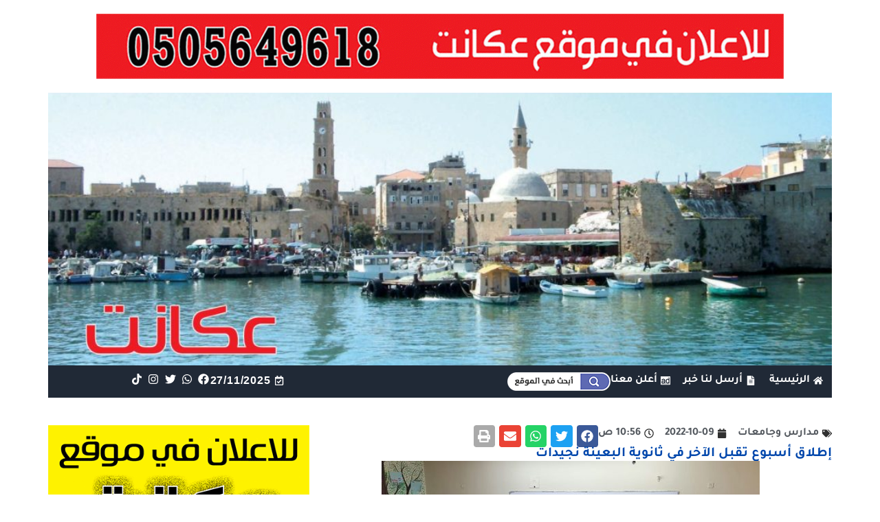

--- FILE ---
content_type: text/html; charset=UTF-8
request_url: https://akkanet.net/53607/
body_size: 175366
content:
<!DOCTYPE html>
<html dir="rtl" lang="ar">
<head>
	<meta charset="UTF-8">
	<meta name="viewport" content="width=device-width, initial-scale=1.0, viewport-fit=cover" />		<title>إطلاق أسبوع تقبل الآخر في ثانوية البعينة نجيدات &#8211; عكا نت</title>
<meta name='robots' content='max-image-preview:large, max-snippet:-1, max-video-preview:-1' />
	<style>img:is([sizes="auto" i], [sizes^="auto," i]) { contain-intrinsic-size: 3000px 1500px }</style>
	<link rel='dns-prefetch' href='//www.googletagmanager.com' />
<script>
window._wpemojiSettings = {"baseUrl":"https:\/\/s.w.org\/images\/core\/emoji\/16.0.1\/72x72\/","ext":".png","svgUrl":"https:\/\/s.w.org\/images\/core\/emoji\/16.0.1\/svg\/","svgExt":".svg","source":{"concatemoji":"https:\/\/akkanet.net\/wp-includes\/js\/wp-emoji-release.min.js?ver=6.8.3"}};
/*! This file is auto-generated */
!function(s,n){var o,i,e;function c(e){try{var t={supportTests:e,timestamp:(new Date).valueOf()};sessionStorage.setItem(o,JSON.stringify(t))}catch(e){}}function p(e,t,n){e.clearRect(0,0,e.canvas.width,e.canvas.height),e.fillText(t,0,0);var t=new Uint32Array(e.getImageData(0,0,e.canvas.width,e.canvas.height).data),a=(e.clearRect(0,0,e.canvas.width,e.canvas.height),e.fillText(n,0,0),new Uint32Array(e.getImageData(0,0,e.canvas.width,e.canvas.height).data));return t.every(function(e,t){return e===a[t]})}function u(e,t){e.clearRect(0,0,e.canvas.width,e.canvas.height),e.fillText(t,0,0);for(var n=e.getImageData(16,16,1,1),a=0;a<n.data.length;a++)if(0!==n.data[a])return!1;return!0}function f(e,t,n,a){switch(t){case"flag":return n(e,"\ud83c\udff3\ufe0f\u200d\u26a7\ufe0f","\ud83c\udff3\ufe0f\u200b\u26a7\ufe0f")?!1:!n(e,"\ud83c\udde8\ud83c\uddf6","\ud83c\udde8\u200b\ud83c\uddf6")&&!n(e,"\ud83c\udff4\udb40\udc67\udb40\udc62\udb40\udc65\udb40\udc6e\udb40\udc67\udb40\udc7f","\ud83c\udff4\u200b\udb40\udc67\u200b\udb40\udc62\u200b\udb40\udc65\u200b\udb40\udc6e\u200b\udb40\udc67\u200b\udb40\udc7f");case"emoji":return!a(e,"\ud83e\udedf")}return!1}function g(e,t,n,a){var r="undefined"!=typeof WorkerGlobalScope&&self instanceof WorkerGlobalScope?new OffscreenCanvas(300,150):s.createElement("canvas"),o=r.getContext("2d",{willReadFrequently:!0}),i=(o.textBaseline="top",o.font="600 32px Arial",{});return e.forEach(function(e){i[e]=t(o,e,n,a)}),i}function t(e){var t=s.createElement("script");t.src=e,t.defer=!0,s.head.appendChild(t)}"undefined"!=typeof Promise&&(o="wpEmojiSettingsSupports",i=["flag","emoji"],n.supports={everything:!0,everythingExceptFlag:!0},e=new Promise(function(e){s.addEventListener("DOMContentLoaded",e,{once:!0})}),new Promise(function(t){var n=function(){try{var e=JSON.parse(sessionStorage.getItem(o));if("object"==typeof e&&"number"==typeof e.timestamp&&(new Date).valueOf()<e.timestamp+604800&&"object"==typeof e.supportTests)return e.supportTests}catch(e){}return null}();if(!n){if("undefined"!=typeof Worker&&"undefined"!=typeof OffscreenCanvas&&"undefined"!=typeof URL&&URL.createObjectURL&&"undefined"!=typeof Blob)try{var e="postMessage("+g.toString()+"("+[JSON.stringify(i),f.toString(),p.toString(),u.toString()].join(",")+"));",a=new Blob([e],{type:"text/javascript"}),r=new Worker(URL.createObjectURL(a),{name:"wpTestEmojiSupports"});return void(r.onmessage=function(e){c(n=e.data),r.terminate(),t(n)})}catch(e){}c(n=g(i,f,p,u))}t(n)}).then(function(e){for(var t in e)n.supports[t]=e[t],n.supports.everything=n.supports.everything&&n.supports[t],"flag"!==t&&(n.supports.everythingExceptFlag=n.supports.everythingExceptFlag&&n.supports[t]);n.supports.everythingExceptFlag=n.supports.everythingExceptFlag&&!n.supports.flag,n.DOMReady=!1,n.readyCallback=function(){n.DOMReady=!0}}).then(function(){return e}).then(function(){var e;n.supports.everything||(n.readyCallback(),(e=n.source||{}).concatemoji?t(e.concatemoji):e.wpemoji&&e.twemoji&&(t(e.twemoji),t(e.wpemoji)))}))}((window,document),window._wpemojiSettings);
</script>
<!-- akkanet.net is managing ads with Advanced Ads 1.56.1 --><script id="akkan-ready">
			window.advanced_ads_ready=function(e,a){a=a||"complete";var d=function(e){return"interactive"===a?"loading"!==e:"complete"===e};d(document.readyState)?e():document.addEventListener("readystatechange",(function(a){d(a.target.readyState)&&e()}),{once:"interactive"===a})},window.advanced_ads_ready_queue=window.advanced_ads_ready_queue||[];		</script>
		<style id='cf-frontend-style-inline-css'>
@font-face {
	font-family: 'FontM';
	font-weight: 700;
	font-display: auto;
	src: url('https://akkanet.net/wp-content/uploads/2021/11/Tajawal-Bold.ttf') format('truetype');
}
@font-face {
	font-family: 'Font';
	font-weight: 400;
	font-display: auto;
	src: url('https://akkanet.net/wp-content/uploads/2021/11/Tajawal-Regular.ttf') format('truetype');
}
</style>
<style id='wp-emoji-styles-inline-css'>

	img.wp-smiley, img.emoji {
		display: inline !important;
		border: none !important;
		box-shadow: none !important;
		height: 1em !important;
		width: 1em !important;
		margin: 0 0.07em !important;
		vertical-align: -0.1em !important;
		background: none !important;
		padding: 0 !important;
	}
</style>
<link rel='stylesheet' id='wp-block-library-rtl-css' href='https://akkanet.net/wp-includes/css/dist/block-library/style-rtl.min.css?ver=6.8.3' media='all' />
<style id='classic-theme-styles-inline-css'>
/*! This file is auto-generated */
.wp-block-button__link{color:#fff;background-color:#32373c;border-radius:9999px;box-shadow:none;text-decoration:none;padding:calc(.667em + 2px) calc(1.333em + 2px);font-size:1.125em}.wp-block-file__button{background:#32373c;color:#fff;text-decoration:none}
</style>
<style id='global-styles-inline-css'>
:root{--wp--preset--aspect-ratio--square: 1;--wp--preset--aspect-ratio--4-3: 4/3;--wp--preset--aspect-ratio--3-4: 3/4;--wp--preset--aspect-ratio--3-2: 3/2;--wp--preset--aspect-ratio--2-3: 2/3;--wp--preset--aspect-ratio--16-9: 16/9;--wp--preset--aspect-ratio--9-16: 9/16;--wp--preset--color--black: #000000;--wp--preset--color--cyan-bluish-gray: #abb8c3;--wp--preset--color--white: #ffffff;--wp--preset--color--pale-pink: #f78da7;--wp--preset--color--vivid-red: #cf2e2e;--wp--preset--color--luminous-vivid-orange: #ff6900;--wp--preset--color--luminous-vivid-amber: #fcb900;--wp--preset--color--light-green-cyan: #7bdcb5;--wp--preset--color--vivid-green-cyan: #00d084;--wp--preset--color--pale-cyan-blue: #8ed1fc;--wp--preset--color--vivid-cyan-blue: #0693e3;--wp--preset--color--vivid-purple: #9b51e0;--wp--preset--gradient--vivid-cyan-blue-to-vivid-purple: linear-gradient(135deg,rgba(6,147,227,1) 0%,rgb(155,81,224) 100%);--wp--preset--gradient--light-green-cyan-to-vivid-green-cyan: linear-gradient(135deg,rgb(122,220,180) 0%,rgb(0,208,130) 100%);--wp--preset--gradient--luminous-vivid-amber-to-luminous-vivid-orange: linear-gradient(135deg,rgba(252,185,0,1) 0%,rgba(255,105,0,1) 100%);--wp--preset--gradient--luminous-vivid-orange-to-vivid-red: linear-gradient(135deg,rgba(255,105,0,1) 0%,rgb(207,46,46) 100%);--wp--preset--gradient--very-light-gray-to-cyan-bluish-gray: linear-gradient(135deg,rgb(238,238,238) 0%,rgb(169,184,195) 100%);--wp--preset--gradient--cool-to-warm-spectrum: linear-gradient(135deg,rgb(74,234,220) 0%,rgb(151,120,209) 20%,rgb(207,42,186) 40%,rgb(238,44,130) 60%,rgb(251,105,98) 80%,rgb(254,248,76) 100%);--wp--preset--gradient--blush-light-purple: linear-gradient(135deg,rgb(255,206,236) 0%,rgb(152,150,240) 100%);--wp--preset--gradient--blush-bordeaux: linear-gradient(135deg,rgb(254,205,165) 0%,rgb(254,45,45) 50%,rgb(107,0,62) 100%);--wp--preset--gradient--luminous-dusk: linear-gradient(135deg,rgb(255,203,112) 0%,rgb(199,81,192) 50%,rgb(65,88,208) 100%);--wp--preset--gradient--pale-ocean: linear-gradient(135deg,rgb(255,245,203) 0%,rgb(182,227,212) 50%,rgb(51,167,181) 100%);--wp--preset--gradient--electric-grass: linear-gradient(135deg,rgb(202,248,128) 0%,rgb(113,206,126) 100%);--wp--preset--gradient--midnight: linear-gradient(135deg,rgb(2,3,129) 0%,rgb(40,116,252) 100%);--wp--preset--font-size--small: 13px;--wp--preset--font-size--medium: 20px;--wp--preset--font-size--large: 36px;--wp--preset--font-size--x-large: 42px;--wp--preset--spacing--20: 0.44rem;--wp--preset--spacing--30: 0.67rem;--wp--preset--spacing--40: 1rem;--wp--preset--spacing--50: 1.5rem;--wp--preset--spacing--60: 2.25rem;--wp--preset--spacing--70: 3.38rem;--wp--preset--spacing--80: 5.06rem;--wp--preset--shadow--natural: 6px 6px 9px rgba(0, 0, 0, 0.2);--wp--preset--shadow--deep: 12px 12px 50px rgba(0, 0, 0, 0.4);--wp--preset--shadow--sharp: 6px 6px 0px rgba(0, 0, 0, 0.2);--wp--preset--shadow--outlined: 6px 6px 0px -3px rgba(255, 255, 255, 1), 6px 6px rgba(0, 0, 0, 1);--wp--preset--shadow--crisp: 6px 6px 0px rgba(0, 0, 0, 1);}:where(.is-layout-flex){gap: 0.5em;}:where(.is-layout-grid){gap: 0.5em;}body .is-layout-flex{display: flex;}.is-layout-flex{flex-wrap: wrap;align-items: center;}.is-layout-flex > :is(*, div){margin: 0;}body .is-layout-grid{display: grid;}.is-layout-grid > :is(*, div){margin: 0;}:where(.wp-block-columns.is-layout-flex){gap: 2em;}:where(.wp-block-columns.is-layout-grid){gap: 2em;}:where(.wp-block-post-template.is-layout-flex){gap: 1.25em;}:where(.wp-block-post-template.is-layout-grid){gap: 1.25em;}.has-black-color{color: var(--wp--preset--color--black) !important;}.has-cyan-bluish-gray-color{color: var(--wp--preset--color--cyan-bluish-gray) !important;}.has-white-color{color: var(--wp--preset--color--white) !important;}.has-pale-pink-color{color: var(--wp--preset--color--pale-pink) !important;}.has-vivid-red-color{color: var(--wp--preset--color--vivid-red) !important;}.has-luminous-vivid-orange-color{color: var(--wp--preset--color--luminous-vivid-orange) !important;}.has-luminous-vivid-amber-color{color: var(--wp--preset--color--luminous-vivid-amber) !important;}.has-light-green-cyan-color{color: var(--wp--preset--color--light-green-cyan) !important;}.has-vivid-green-cyan-color{color: var(--wp--preset--color--vivid-green-cyan) !important;}.has-pale-cyan-blue-color{color: var(--wp--preset--color--pale-cyan-blue) !important;}.has-vivid-cyan-blue-color{color: var(--wp--preset--color--vivid-cyan-blue) !important;}.has-vivid-purple-color{color: var(--wp--preset--color--vivid-purple) !important;}.has-black-background-color{background-color: var(--wp--preset--color--black) !important;}.has-cyan-bluish-gray-background-color{background-color: var(--wp--preset--color--cyan-bluish-gray) !important;}.has-white-background-color{background-color: var(--wp--preset--color--white) !important;}.has-pale-pink-background-color{background-color: var(--wp--preset--color--pale-pink) !important;}.has-vivid-red-background-color{background-color: var(--wp--preset--color--vivid-red) !important;}.has-luminous-vivid-orange-background-color{background-color: var(--wp--preset--color--luminous-vivid-orange) !important;}.has-luminous-vivid-amber-background-color{background-color: var(--wp--preset--color--luminous-vivid-amber) !important;}.has-light-green-cyan-background-color{background-color: var(--wp--preset--color--light-green-cyan) !important;}.has-vivid-green-cyan-background-color{background-color: var(--wp--preset--color--vivid-green-cyan) !important;}.has-pale-cyan-blue-background-color{background-color: var(--wp--preset--color--pale-cyan-blue) !important;}.has-vivid-cyan-blue-background-color{background-color: var(--wp--preset--color--vivid-cyan-blue) !important;}.has-vivid-purple-background-color{background-color: var(--wp--preset--color--vivid-purple) !important;}.has-black-border-color{border-color: var(--wp--preset--color--black) !important;}.has-cyan-bluish-gray-border-color{border-color: var(--wp--preset--color--cyan-bluish-gray) !important;}.has-white-border-color{border-color: var(--wp--preset--color--white) !important;}.has-pale-pink-border-color{border-color: var(--wp--preset--color--pale-pink) !important;}.has-vivid-red-border-color{border-color: var(--wp--preset--color--vivid-red) !important;}.has-luminous-vivid-orange-border-color{border-color: var(--wp--preset--color--luminous-vivid-orange) !important;}.has-luminous-vivid-amber-border-color{border-color: var(--wp--preset--color--luminous-vivid-amber) !important;}.has-light-green-cyan-border-color{border-color: var(--wp--preset--color--light-green-cyan) !important;}.has-vivid-green-cyan-border-color{border-color: var(--wp--preset--color--vivid-green-cyan) !important;}.has-pale-cyan-blue-border-color{border-color: var(--wp--preset--color--pale-cyan-blue) !important;}.has-vivid-cyan-blue-border-color{border-color: var(--wp--preset--color--vivid-cyan-blue) !important;}.has-vivid-purple-border-color{border-color: var(--wp--preset--color--vivid-purple) !important;}.has-vivid-cyan-blue-to-vivid-purple-gradient-background{background: var(--wp--preset--gradient--vivid-cyan-blue-to-vivid-purple) !important;}.has-light-green-cyan-to-vivid-green-cyan-gradient-background{background: var(--wp--preset--gradient--light-green-cyan-to-vivid-green-cyan) !important;}.has-luminous-vivid-amber-to-luminous-vivid-orange-gradient-background{background: var(--wp--preset--gradient--luminous-vivid-amber-to-luminous-vivid-orange) !important;}.has-luminous-vivid-orange-to-vivid-red-gradient-background{background: var(--wp--preset--gradient--luminous-vivid-orange-to-vivid-red) !important;}.has-very-light-gray-to-cyan-bluish-gray-gradient-background{background: var(--wp--preset--gradient--very-light-gray-to-cyan-bluish-gray) !important;}.has-cool-to-warm-spectrum-gradient-background{background: var(--wp--preset--gradient--cool-to-warm-spectrum) !important;}.has-blush-light-purple-gradient-background{background: var(--wp--preset--gradient--blush-light-purple) !important;}.has-blush-bordeaux-gradient-background{background: var(--wp--preset--gradient--blush-bordeaux) !important;}.has-luminous-dusk-gradient-background{background: var(--wp--preset--gradient--luminous-dusk) !important;}.has-pale-ocean-gradient-background{background: var(--wp--preset--gradient--pale-ocean) !important;}.has-electric-grass-gradient-background{background: var(--wp--preset--gradient--electric-grass) !important;}.has-midnight-gradient-background{background: var(--wp--preset--gradient--midnight) !important;}.has-small-font-size{font-size: var(--wp--preset--font-size--small) !important;}.has-medium-font-size{font-size: var(--wp--preset--font-size--medium) !important;}.has-large-font-size{font-size: var(--wp--preset--font-size--large) !important;}.has-x-large-font-size{font-size: var(--wp--preset--font-size--x-large) !important;}
:where(.wp-block-post-template.is-layout-flex){gap: 1.25em;}:where(.wp-block-post-template.is-layout-grid){gap: 1.25em;}
:where(.wp-block-columns.is-layout-flex){gap: 2em;}:where(.wp-block-columns.is-layout-grid){gap: 2em;}
:root :where(.wp-block-pullquote){font-size: 1.5em;line-height: 1.6;}
</style>
<link rel='stylesheet' id='unslider-css-css' href='https://akkanet.net/wp-content/plugins/advanced-ads-slider/public/assets/css/unslider.css?ver=1.4.7' media='all' />
<link rel='stylesheet' id='slider-css-css' href='https://akkanet.net/wp-content/plugins/advanced-ads-slider/public/assets/css/slider.css?ver=1.4.7' media='all' />
<link rel='stylesheet' id='akkanet-style-rtl-css' href='https://akkanet.net/wp-content/themes/akkanet/style-rtl.css?ver=1.0.0' media='all' />
<link rel='stylesheet' id='elementor-frontend-css' href='https://akkanet.net/wp-content/plugins/elementor/assets/css/frontend-rtl.min.css?ver=3.25.10' media='all' />
<style id='elementor-frontend-inline-css'>
.elementor-120538 .elementor-element.elementor-element-97dabca .elementor-social-icon{background-color:#202936;}
.elementor-120539 .elementor-element.elementor-element-cb5a8e9:not(.elementor-motion-effects-element-type-background), .elementor-120539 .elementor-element.elementor-element-cb5a8e9 > .elementor-motion-effects-container > .elementor-motion-effects-layer{background-image:url("https://akkanet.net/wp-content/uploads/2021/08/footer-scaled.jpg");}
</style>
<link rel='stylesheet' id='widget-spacer-css' href='https://akkanet.net/wp-content/plugins/elementor/assets/css/widget-spacer-rtl.min.css?ver=3.25.10' media='all' />
<link rel='stylesheet' id='widget-call-to-action-css' href='https://akkanet.net/wp-content/plugins/elementor-pro/assets/css/widget-call-to-action-rtl.min.css?ver=3.25.4' media='all' />
<link rel='stylesheet' id='e-transitions-css' href='https://akkanet.net/wp-content/plugins/elementor-pro/assets/css/conditionals/transitions.min.css?ver=3.25.4' media='all' />
<link rel='stylesheet' id='widget-icon-list-css' href='https://akkanet.net/wp-content/plugins/elementor/assets/css/widget-icon-list-rtl.min.css?ver=3.25.10' media='all' />
<link rel='stylesheet' id='widget-image-css' href='https://akkanet.net/wp-content/plugins/elementor/assets/css/widget-image-rtl.min.css?ver=3.25.10' media='all' />
<link rel='stylesheet' id='widget-social-icons-css' href='https://akkanet.net/wp-content/plugins/elementor/assets/css/widget-social-icons-rtl.min.css?ver=3.25.10' media='all' />
<link rel='stylesheet' id='e-apple-webkit-css' href='https://akkanet.net/wp-content/plugins/elementor/assets/css/conditionals/apple-webkit.min.css?ver=3.25.10' media='all' />
<link rel='stylesheet' id='widget-text-editor-css' href='https://akkanet.net/wp-content/plugins/elementor/assets/css/widget-text-editor-rtl.min.css?ver=3.25.10' media='all' />
<link rel='stylesheet' id='widget-heading-css' href='https://akkanet.net/wp-content/plugins/elementor/assets/css/widget-heading-rtl.min.css?ver=3.25.10' media='all' />
<link rel='stylesheet' id='widget-nav-menu-css' href='https://akkanet.net/wp-content/plugins/elementor-pro/assets/css/widget-nav-menu-rtl.min.css?ver=3.25.4' media='all' />
<link rel='stylesheet' id='widget-post-info-css' href='https://akkanet.net/wp-content/plugins/elementor-pro/assets/css/widget-post-info-rtl.min.css?ver=3.25.4' media='all' />
<link rel='stylesheet' id='widget-share-buttons-css' href='https://akkanet.net/wp-content/plugins/elementor-pro/assets/css/widget-share-buttons-rtl.min.css?ver=3.25.4' media='all' />
<link rel='stylesheet' id='widget-divider-css' href='https://akkanet.net/wp-content/plugins/elementor/assets/css/widget-divider-rtl.min.css?ver=3.25.10' media='all' />
<link rel='stylesheet' id='widget-loop-builder-css' href='https://akkanet.net/wp-content/plugins/elementor-pro/assets/css/widget-loop-builder-rtl.min.css?ver=3.25.4' media='all' />
<link rel='stylesheet' id='swiper-css' href='https://akkanet.net/wp-content/plugins/elementor/assets/lib/swiper/v8/css/swiper.min.css?ver=8.4.5' media='all' />
<link rel='stylesheet' id='e-swiper-css' href='https://akkanet.net/wp-content/plugins/elementor/assets/css/conditionals/e-swiper.min.css?ver=3.25.10' media='all' />
<link rel='stylesheet' id='elementor-post-5-css' href='https://akkanet.net/wp-content/uploads/elementor/css/post-5.css?ver=1763409399' media='all' />
<link rel='stylesheet' id='e-popup-style-css' href='https://akkanet.net/wp-content/plugins/elementor-pro/assets/css/conditionals/popup.min.css?ver=3.25.4' media='all' />
<link rel='stylesheet' id='elementor-post-120538-css' href='https://akkanet.net/wp-content/uploads/elementor/css/post-120538.css?ver=1763409399' media='all' />
<link rel='stylesheet' id='elementor-post-120539-css' href='https://akkanet.net/wp-content/uploads/elementor/css/post-120539.css?ver=1763409399' media='all' />
<link rel='stylesheet' id='elementor-post-120556-css' href='https://akkanet.net/wp-content/uploads/elementor/css/post-120556.css?ver=1763409400' media='all' />
<link rel='stylesheet' id='dashicons-css' href='https://akkanet.net/wp-includes/css/dashicons.min.css?ver=6.8.3' media='all' />
<link rel='stylesheet' id='acf-global-css' href='https://akkanet.net/wp-content/plugins/secure-custom-fields/assets/build/css/acf-global.min.css?ver=6.4.1-beta3' media='all' />
<link rel='stylesheet' id='acf-input-css' href='https://akkanet.net/wp-content/plugins/secure-custom-fields/assets/build/css/acf-input.min.css?ver=6.4.1-beta3' media='all' />
<link rel='stylesheet' id='acf-pro-input-css' href='https://akkanet.net/wp-content/plugins/secure-custom-fields/assets/build/css/pro/acf-pro-input.css?ver=6.4.1-beta3' media='all' />
<link rel='stylesheet' id='select2-css' href='https://akkanet.net/wp-content/plugins/secure-custom-fields/assets/inc/select2/4/select2.min.css?ver=4.0.13' media='all' />
<link rel='stylesheet' id='acf-datepicker-css' href='https://akkanet.net/wp-content/plugins/secure-custom-fields/assets/inc/datepicker/jquery-ui.min.css?ver=1.11.4' media='all' />
<link rel='stylesheet' id='acf-timepicker-css' href='https://akkanet.net/wp-content/plugins/secure-custom-fields/assets/inc/timepicker/jquery-ui-timepicker-addon.min.css?ver=1.6.1' media='all' />
<link rel='stylesheet' id='wp-color-picker-rtl-css' href='https://akkanet.net/wp-admin/css/color-picker-rtl.min.css?ver=6.8.3' media='all' />
<link rel='stylesheet' id='acfef-css' href='https://akkanet.net/wp-content/plugins/acf-frontend-form-element-pro/includes/assets/css/acfef.min.css?ver=6.1.3' media='all' />
<link rel='stylesheet' id='acfef-fields-css' href='https://akkanet.net/wp-content/plugins/acf-frontend-form-element-pro//includes/assets/css/fields.css?ver=6.1.3' media='all' />
<link rel='stylesheet' id='ecs-styles-css' href='https://akkanet.net/wp-content/plugins/ele-custom-skin/assets/css/ecs-style.css?ver=3.1.9' media='all' />
<link rel='stylesheet' id='elementor-post-272-css' href='https://akkanet.net/wp-content/uploads/elementor/css/post-272.css?ver=1631118747' media='all' />
<link rel='stylesheet' id='elementor-post-403-css' href='https://akkanet.net/wp-content/uploads/elementor/css/post-403.css?ver=1649735990' media='all' />
<link rel='stylesheet' id='elementor-post-449-css' href='https://akkanet.net/wp-content/uploads/elementor/css/post-449.css?ver=1630040935' media='all' />
<link rel='stylesheet' id='elementor-post-19750-css' href='https://akkanet.net/wp-content/uploads/elementor/css/post-19750.css?ver=1653992085' media='all' />
<link rel='stylesheet' id='elementor-post-19778-css' href='https://akkanet.net/wp-content/uploads/elementor/css/post-19778.css?ver=1653955528' media='all' />
<link rel='stylesheet' id='elementor-post-24183-css' href='https://akkanet.net/wp-content/uploads/elementor/css/post-24183.css?ver=1638108959' media='all' />
<script src="https://akkanet.net/wp-includes/js/jquery/jquery.min.js?ver=3.7.1" id="jquery-core-js"></script>
<script src="https://akkanet.net/wp-includes/js/jquery/jquery-migrate.min.js?ver=3.4.1" id="jquery-migrate-js"></script>
<script src="https://akkanet.net/wp-includes/js/jquery/ui/core.min.js?ver=1.13.3" id="jquery-ui-core-js"></script>
<script src="https://akkanet.net/wp-includes/js/jquery/ui/mouse.min.js?ver=1.13.3" id="jquery-ui-mouse-js"></script>
<script src="https://akkanet.net/wp-includes/js/jquery/ui/sortable.min.js?ver=1.13.3" id="jquery-ui-sortable-js"></script>
<script src="https://akkanet.net/wp-includes/js/jquery/ui/resizable.min.js?ver=1.13.3" id="jquery-ui-resizable-js"></script>
<script id="acf-js-extra">
var acfL10n = {"Yes":"\u0646\u0639\u0645","No":"\u0644\u0627","Remove":"\u0627\u0632\u0627\u0644\u0629","Edit field group":"\u062a\u062d\u0631\u064a\u0631 \u0645\u062c\u0645\u0648\u0639\u0629 \u0627\u0644\u062d\u0642\u0648\u0644","Minimum rows not reached ({min} rows)":"\u0648\u0635\u0644\u062a \u0644\u0644\u062d\u062f \u0627\u0644\u0623\u062f\u0646\u0649 \u0645\u0646 \u0627\u0644\u0635\u0641\u0648\u0641 ({min} \u0635\u0641)","Maximum rows reached ({max} rows)":"\u0628\u0644\u063a\u062a \u0627\u0644\u062d\u062f \u0627\u0644\u0623\u0642\u0635\u0649 \u0645\u0646 \u0627\u0644\u0635\u0641\u0648\u0641 ({max} \u0635\u0641)","Error loading page":"\u062e\u0637\u0623 \u0641\u064a \u062a\u062d\u0645\u064a\u0644 \u0627\u0644\u062d\u0642\u0644.","layout":"\u0627\u0644\u062a\u062e\u0637\u064a\u0637","layouts":"\u0627\u0644\u062a\u062e\u0637\u064a\u0637\u0627\u062a","Fields":"\u062d\u0642\u0648\u0644","This field requires at least {min} {label} {identifier}":"\u064a\u062a\u0637\u0644\u0628 \u0647\u0630\u0627 \u0627\u0644\u062d\u0642\u0644 \u0639\u0644\u0649 \u0627\u0644\u0623\u0642\u0644 {min} {label} {identifier}","This field has a limit of {max} {label} {identifier}":"\u064a\u062d\u062a\u0648\u064a \u0647\u0630\u0627 \u0627\u0644\u062d\u0642\u0644 \u062d\u062f {max} {identifier}","{available} {label} {identifier} available (max {max})":"{available} {label} {identifier} \u0645\u062a\u0627\u062d (max {max})","{required} {label} {identifier} required (min {min})":"{required} {label} {identifier} \u0645\u0637\u0644\u0648\u0628 (min {min})","Flexible Content requires at least 1 layout":"\u064a\u062a\u0637\u0644\u0628 \u0627\u0644\u0645\u062d\u062a\u0648\u0649 \u0627\u0644\u0645\u0631\u0646 \u062a\u062e\u0637\u064a\u0637 \u0648\u0627\u062d\u062f \u0639\u0644\u0649 \u0627\u0644\u0623\u0642\u0644","Add Image to Gallery":"\u0627\u0636\u0627\u0641\u0629 \u0635\u0648\u0631\u0629 \u0644\u0644\u0645\u0639\u0631\u0636","Maximum selection reached":"\u0648\u0635\u0644\u062a \u0644\u0644\u062d\u062f \u0627\u0644\u0623\u0642\u0635\u0649"};
</script>
<script src="https://akkanet.net/wp-content/plugins/secure-custom-fields/assets/build/js/acf.min.js?ver=6.4.1-beta3" id="acf-js"></script>
<script src="https://akkanet.net/wp-includes/js/dist/dom-ready.min.js?ver=f77871ff7694fffea381" id="wp-dom-ready-js"></script>
<script src="https://akkanet.net/wp-includes/js/dist/hooks.min.js?ver=4d63a3d491d11ffd8ac6" id="wp-hooks-js"></script>
<script src="https://akkanet.net/wp-includes/js/dist/i18n.min.js?ver=5e580eb46a90c2b997e6" id="wp-i18n-js"></script>
<script id="wp-i18n-js-after">
wp.i18n.setLocaleData( { 'text direction\u0004ltr': [ 'rtl' ] } );
</script>
<script id="wp-a11y-js-translations">
( function( domain, translations ) {
	var localeData = translations.locale_data[ domain ] || translations.locale_data.messages;
	localeData[""].domain = domain;
	wp.i18n.setLocaleData( localeData, domain );
} )( "default", {"translation-revision-date":"2024-02-13 12:47:46+0000","generator":"GlotPress\/4.0.0-beta.2","domain":"messages","locale_data":{"messages":{"":{"domain":"messages","plural-forms":"nplurals=6; plural=(n == 0) ? 0 : ((n == 1) ? 1 : ((n == 2) ? 2 : ((n % 100 >= 3 && n % 100 <= 10) ? 3 : ((n % 100 >= 11 && n % 100 <= 99) ? 4 : 5))));","lang":"ar"},"Notifications":["\u0627\u0644\u0625\u0634\u0639\u0627\u0631\u0627\u062a"]}},"comment":{"reference":"wp-includes\/js\/dist\/a11y.js"}} );
</script>
<script src="https://akkanet.net/wp-includes/js/dist/a11y.min.js?ver=3156534cc54473497e14" id="wp-a11y-js"></script>
<script src="https://akkanet.net/wp-content/plugins/secure-custom-fields/assets/build/js/acf-input.min.js?ver=6.4.1-beta3" id="acf-input-js"></script>
<script src="https://akkanet.net/wp-content/plugins/advanced-ads-slider/public/assets/js/unslider.min.js?ver=1.4.7" id="unslider-js-js"></script>
<script src="https://akkanet.net/wp-content/plugins/advanced-ads-slider/public/assets/js/jquery.event.move.js?ver=1.4.7" id="unslider-move-js-js"></script>
<script src="https://akkanet.net/wp-content/plugins/advanced-ads-slider/public/assets/js/jquery.event.swipe.js?ver=1.4.7" id="unslider-swipe-js-js"></script>

<!-- Google tag (gtag.js) snippet added by Site Kit -->
<!-- Google Analytics snippet added by Site Kit -->
<script src="https://www.googletagmanager.com/gtag/js?id=GT-PZMT7HT" id="google_gtagjs-js" async></script>
<script id="google_gtagjs-js-after">
window.dataLayer = window.dataLayer || [];function gtag(){dataLayer.push(arguments);}
gtag("set","linker",{"domains":["akkanet.net"]});
gtag("js", new Date());
gtag("set", "developer_id.dZTNiMT", true);
gtag("config", "GT-PZMT7HT", {"googlesitekit_post_type":"post"});
 window._googlesitekit = window._googlesitekit || {}; window._googlesitekit.throttledEvents = []; window._googlesitekit.gtagEvent = (name, data) => { var key = JSON.stringify( { name, data } ); if ( !! window._googlesitekit.throttledEvents[ key ] ) { return; } window._googlesitekit.throttledEvents[ key ] = true; setTimeout( () => { delete window._googlesitekit.throttledEvents[ key ]; }, 5 ); gtag( "event", name, { ...data, event_source: "site-kit" } ); };
</script>
<script src="https://akkanet.net/wp-content/plugins/secure-custom-fields/assets/build/js/pro/acf-pro-input.min.js?ver=6.4.1-beta3" id="acf-pro-input-js"></script>
<script src="https://akkanet.net/wp-content/plugins/secure-custom-fields/assets/build/js/pro/acf-pro-ui-options-page.min.js?ver=6.4.1-beta3" id="acf-pro-ui-options-page-js"></script>
<script src="https://akkanet.net/wp-content/plugins/secure-custom-fields/assets/inc/select2/4/select2.full.min.js?ver=4.0.13" id="select2-js"></script>
<script src="https://akkanet.net/wp-includes/js/jquery/ui/datepicker.min.js?ver=1.13.3" id="jquery-ui-datepicker-js"></script>
<script id="jquery-ui-datepicker-js-after">
jQuery(function(jQuery){jQuery.datepicker.setDefaults({"closeText":"\u0625\u063a\u0644\u0627\u0642","currentText":"\u0627\u0644\u064a\u0648\u0645","monthNames":["\u064a\u0646\u0627\u064a\u0631","\u0641\u0628\u0631\u0627\u064a\u0631","\u0645\u0627\u0631\u0633","\u0623\u0628\u0631\u064a\u0644","\u0645\u0627\u064a\u0648","\u064a\u0648\u0646\u064a\u0648","\u064a\u0648\u0644\u064a\u0648","\u0623\u063a\u0633\u0637\u0633","\u0633\u0628\u062a\u0645\u0628\u0631","\u0623\u0643\u062a\u0648\u0628\u0631","\u0646\u0648\u0641\u0645\u0628\u0631","\u062f\u064a\u0633\u0645\u0628\u0631"],"monthNamesShort":["\u064a\u0646\u0627\u064a\u0631","\u0641\u0628\u0631\u0627\u064a\u0631","\u0645\u0627\u0631\u0633","\u0623\u0628\u0631\u064a\u0644","\u0645\u0627\u064a\u0648","\u064a\u0648\u0646\u064a\u0648","\u064a\u0648\u0644\u064a\u0648","\u0623\u063a\u0633\u0637\u0633","\u0633\u0628\u062a\u0645\u0628\u0631","\u0623\u0643\u062a\u0648\u0628\u0631","\u0646\u0648\u0641\u0645\u0628\u0631","\u062f\u064a\u0633\u0645\u0628\u0631"],"nextText":"\u0627\u0644\u062a\u0627\u0644\u064a","prevText":"\u0627\u0644\u0633\u0627\u0628\u0642","dayNames":["\u0627\u0644\u0623\u062d\u062f","\u0627\u0644\u0625\u062b\u0646\u064a\u0646","\u0627\u0644\u062b\u0644\u0627\u062b\u0627\u0621","\u0627\u0644\u0623\u0631\u0628\u0639\u0627\u0621","\u0627\u0644\u062e\u0645\u064a\u0633","\u0627\u0644\u062c\u0645\u0639\u0629","\u0627\u0644\u0633\u0628\u062a"],"dayNamesShort":["\u0627\u0644\u0623\u062d\u062f","\u0627\u0644\u0623\u062b\u0646\u064a\u0646","\u0627\u0644\u062b\u0644\u0627\u062b\u0627\u0621","\u0627\u0644\u0623\u0631\u0628\u0639\u0627\u0621","\u0627\u0644\u062e\u0645\u064a\u0633","\u0627\u0644\u062c\u0645\u0639\u0629","\u0627\u0644\u0633\u0628\u062a"],"dayNamesMin":["\u062f","\u0646","\u062b","\u0623\u0631\u0628","\u062e","\u062c","\u0633"],"dateFormat":"dd\/mm\/yy","firstDay":6,"isRTL":true});});
</script>
<script src="https://akkanet.net/wp-content/plugins/secure-custom-fields/assets/inc/timepicker/jquery-ui-timepicker-addon.min.js?ver=1.6.1" id="acf-timepicker-js"></script>
<script src="https://akkanet.net/wp-includes/js/jquery/ui/draggable.min.js?ver=1.13.3" id="jquery-ui-draggable-js"></script>
<script src="https://akkanet.net/wp-includes/js/jquery/ui/slider.min.js?ver=1.13.3" id="jquery-ui-slider-js"></script>
<script src="https://akkanet.net/wp-includes/js/jquery/jquery.ui.touch-punch.js?ver=0.2.2" id="jquery-touch-punch-js"></script>
<script src="https://akkanet.net/wp-admin/js/iris.min.js?ver=1.0.7" id="iris-js"></script>
<script id="wp-color-picker-js-translations">
( function( domain, translations ) {
	var localeData = translations.locale_data[ domain ] || translations.locale_data.messages;
	localeData[""].domain = domain;
	wp.i18n.setLocaleData( localeData, domain );
} )( "default", {"translation-revision-date":"2024-02-13 12:49:38+0000","generator":"GlotPress\/4.0.0-beta.2","domain":"messages","locale_data":{"messages":{"":{"domain":"messages","plural-forms":"nplurals=6; plural=(n == 0) ? 0 : ((n == 1) ? 1 : ((n == 2) ? 2 : ((n % 100 >= 3 && n % 100 <= 10) ? 3 : ((n % 100 >= 11 && n % 100 <= 99) ? 4 : 5))));","lang":"ar"},"Clear color":["\u0645\u0633\u062d \u0627\u0644\u0644\u0648\u0646"],"Select default color":["\u062d\u062f\u062f \u0627\u0644\u0644\u0648\u0646 \u0627\u0644\u0627\u0641\u062a\u0631\u0627\u0636\u064a"],"Color value":["\u0642\u064a\u0645\u0629 \u0627\u0644\u0644\u0648\u0646"],"Select Color":["\u062a\u062d\u062f\u064a\u062f \u0627\u0644\u0644\u0648\u0646"],"Clear":["\u0645\u0633\u062d"],"Default":["\u0627\u0641\u062a\u0631\u0627\u0636\u064a"]}},"comment":{"reference":"wp-admin\/js\/color-picker.js"}} );
</script>
<script src="https://akkanet.net/wp-admin/js/color-picker.min.js?ver=6.8.3" id="wp-color-picker-js"></script>
<script src="https://akkanet.net/wp-content/plugins/secure-custom-fields/assets/inc/color-picker-alpha/wp-color-picker-alpha.js?ver=3.0.0" id="acf-color-picker-alpha-js"></script>
<script src="https://akkanet.net/wp-content/plugins/acf-frontend-form-element-pro//includes/assets/js/recaptcha.js?ver=6.1.3" id="acfef-recaptcha-js"></script>
<script id="ecs_ajax_load-js-extra">
var ecs_ajax_params = {"ajaxurl":"https:\/\/akkanet.net\/wp-admin\/admin-ajax.php","posts":"{\"p\":53607,\"page\":0,\"error\":\"\",\"m\":\"\",\"post_parent\":\"\",\"subpost\":\"\",\"subpost_id\":\"\",\"attachment\":\"\",\"attachment_id\":0,\"name\":\"\",\"pagename\":\"\",\"page_id\":0,\"second\":\"\",\"minute\":\"\",\"hour\":\"\",\"day\":0,\"monthnum\":0,\"year\":0,\"w\":0,\"category_name\":\"\",\"tag\":\"\",\"cat\":\"\",\"tag_id\":\"\",\"author\":\"\",\"author_name\":\"\",\"feed\":\"\",\"tb\":\"\",\"paged\":0,\"meta_key\":\"\",\"meta_value\":\"\",\"preview\":\"\",\"s\":\"\",\"sentence\":\"\",\"title\":\"\",\"fields\":\"all\",\"menu_order\":\"\",\"embed\":\"\",\"category__in\":[],\"category__not_in\":[],\"category__and\":[],\"post__in\":[],\"post__not_in\":[],\"post_name__in\":[],\"tag__in\":[],\"tag__not_in\":[],\"tag__and\":[],\"tag_slug__in\":[],\"tag_slug__and\":[],\"post_parent__in\":[],\"post_parent__not_in\":[],\"author__in\":[],\"author__not_in\":[],\"search_columns\":[],\"ignore_sticky_posts\":false,\"suppress_filters\":false,\"cache_results\":true,\"update_post_term_cache\":true,\"update_menu_item_cache\":false,\"lazy_load_term_meta\":true,\"update_post_meta_cache\":true,\"post_type\":\"\",\"posts_per_page\":12,\"nopaging\":false,\"comments_per_page\":\"50\",\"no_found_rows\":false,\"order\":\"DESC\"}"};
</script>
<script src="https://akkanet.net/wp-content/plugins/ele-custom-skin/assets/js/ecs_ajax_pagination.js?ver=3.1.9" id="ecs_ajax_load-js"></script>
<script src="https://akkanet.net/wp-content/plugins/ele-custom-skin/assets/js/ecs.js?ver=3.1.9" id="ecs-script-js"></script>
<link rel="https://api.w.org/" href="https://akkanet.net/wp-json/" /><link rel="alternate" title="JSON" type="application/json" href="https://akkanet.net/wp-json/wp/v2/posts/53607" /><meta name="generator" content="WordPress 6.8.3" />
<link rel='shortlink' href='https://akkanet.net/?p=53607' />
<link rel="alternate" title="oEmbed (JSON)" type="application/json+oembed" href="https://akkanet.net/wp-json/oembed/1.0/embed?url=https%3A%2F%2Fakkanet.net%2F53607%2F" />
<link rel="alternate" title="oEmbed (XML)" type="text/xml+oembed" href="https://akkanet.net/wp-json/oembed/1.0/embed?url=https%3A%2F%2Fakkanet.net%2F53607%2F&#038;format=xml" />
<meta name="generator" content="Site Kit by Google 1.165.0" /><meta name="generator" content="Elementor 3.25.10; features: e_font_icon_svg, e_optimized_control_loading, e_element_cache; settings: css_print_method-external, google_font-disabled, font_display-auto">
<style>.recentcomments a{display:inline !important;padding:0 !important;margin:0 !important;}</style><link rel="canonical" href="https://akkanet.net/53607/">
<meta name="description" content="أفتتح مجلس محلي البعينة نجيدات، اليوم الاثنين أسبوع تقبل الآخر، والتواصل مع الآخرين، وذلك على خلفية بعد الحوادث التي وقعت في المدرسة الثانوية البعينة نجيدات خلا">
<meta property="og:title" content="إطلاق أسبوع تقبل الآخر في ثانوية البعينة نجيدات &#8211; عكا نت">
<meta property="og:type" content="article">
<meta property="og:image" content="https://akkanet.net/wp-content/uploads/2022/10/0d7fc1ed-9b15-45bd-b9b6-b8586659c5b8.jpg">
<meta property="og:image:width" content="550">
<meta property="og:image:height" content="350">
<meta property="og:image:alt" content="0d7fc1ed-9b15-45bd-b9b6-b8586659c5b8">
<meta property="og:description" content="أفتتح مجلس محلي البعينة نجيدات، اليوم الاثنين أسبوع تقبل الآخر، والتواصل مع الآخرين، وذلك على خلفية بعد الحوادث التي وقعت في المدرسة الثانوية البعينة نجيدات خلا">
<meta property="og:url" content="https://akkanet.net/53607/">
<meta property="og:locale" content="ar">
<meta property="og:site_name" content="عكا نت">
<meta property="article:published_time" content="2022-10-09T07:56:49+00:00">
<meta property="article:modified_time" content="2022-10-10T07:59:50+00:00">
<meta property="og:updated_time" content="2022-10-10T07:59:50+00:00">
<meta property="article:section" content="مدارس وجامعات">
<meta name="twitter:card" content="summary_large_image">
<meta name="twitter:image" content="https://akkanet.net/wp-content/uploads/2022/10/0d7fc1ed-9b15-45bd-b9b6-b8586659c5b8.jpg">
<meta name="author" content="akkanet akkanet">
<meta name="date" content="2022-10-09T07:56:49+00:00">
			<style>
				.e-con.e-parent:nth-of-type(n+4):not(.e-lazyloaded):not(.e-no-lazyload),
				.e-con.e-parent:nth-of-type(n+4):not(.e-lazyloaded):not(.e-no-lazyload) * {
					background-image: none !important;
				}
				@media screen and (max-height: 1024px) {
					.e-con.e-parent:nth-of-type(n+3):not(.e-lazyloaded):not(.e-no-lazyload),
					.e-con.e-parent:nth-of-type(n+3):not(.e-lazyloaded):not(.e-no-lazyload) * {
						background-image: none !important;
					}
				}
				@media screen and (max-height: 640px) {
					.e-con.e-parent:nth-of-type(n+2):not(.e-lazyloaded):not(.e-no-lazyload),
					.e-con.e-parent:nth-of-type(n+2):not(.e-lazyloaded):not(.e-no-lazyload) * {
						background-image: none !important;
					}
				}
			</style>
			<link rel="icon" href="https://akkanet.net/wp-content/uploads/2021/08/fav.png" sizes="32x32" />
<link rel="icon" href="https://akkanet.net/wp-content/uploads/2021/08/fav.png" sizes="192x192" />
<link rel="apple-touch-icon" href="https://akkanet.net/wp-content/uploads/2021/08/fav.png" />
<meta name="msapplication-TileImage" content="https://akkanet.net/wp-content/uploads/2021/08/fav.png" />
</head>
<body class="rtl wp-singular post-template-default single single-post postid-53607 single-format-standard wp-theme-akkanet elementor-default elementor-template-full-width elementor-kit-5 aa-prefix-akkan- elementor-page-120556">
		<div data-elementor-type="header" data-elementor-id="120538" class="elementor elementor-120538 elementor-location-header" data-elementor-post-type="elementor_library">
			<div class="elementor-element elementor-element-9ba79b2 e-con-full e-flex e-con e-parent" data-id="9ba79b2" data-element_type="container">
				<div class="elementor-element elementor-element-c6624b2 elementor-widget elementor-widget-shortcode" data-id="c6624b2" data-element_type="widget" data-widget_type="shortcode.default">
				<div class="elementor-widget-container">
					<div class="elementor-shortcode"></div>
				</div>
				</div>
				</div>
		<div class="elementor-element elementor-element-b83e1f6 e-flex e-con-boxed e-con e-parent" data-id="b83e1f6" data-element_type="container">
					<div class="e-con-inner">
				<div class="elementor-element elementor-element-c2759f9 elementor-widget elementor-widget-spacer" data-id="c2759f9" data-element_type="widget" data-widget_type="spacer.default">
				<div class="elementor-widget-container">
					<div class="elementor-spacer">
			<div class="elementor-spacer-inner"></div>
		</div>
				</div>
				</div>
				<div class="elementor-element elementor-element-7081136 elementor-widget elementor-widget-spacer" data-id="7081136" data-element_type="widget" data-widget_type="spacer.default">
				<div class="elementor-widget-container">
					<div class="elementor-spacer">
			<div class="elementor-spacer-inner"></div>
		</div>
				</div>
				</div>
				<div class="elementor-element elementor-element-6ce07af elementor-widget elementor-widget-html" data-id="6ce07af" data-element_type="widget" data-widget_type="html.default">
				<div class="elementor-widget-container">
			<center>
<div id="akkan-slider-80" class="custom-slider akkan-slider-1976075359 akkan-slider"><ul><li><a href="https://akkanet.net/adv/%d9%84%d9%84%d8%a7%d8%b9%d9%84%d8%a7%d9%86-%d9%81%d9%8a-%d8%b9%d9%83%d8%a7%d9%86%d8%aa/" aria-label="akkanet-baner-4"><img fetchpriority="high" src="https://akkanet.net/wp-content/uploads/2022/02/akkanet-baner-4-1-scaled.gif" alt=""  width="1000" height="95"   /></a></li><li><a href="https://sdabach.co.il/black-friady_ehm/" aria-label="ذباح"><img src="https://akkanet.net/wp-content/uploads/2025/11/ذباح.webp" alt="ذباح"  width="1134" height="108"   /></a></li></ul></div><script>( window.advanced_ads_ready || jQuery( document ).ready ).call( null, function() {var $akkanslider1976075359 = jQuery( ".akkan-slider-1976075359" );$akkanslider1976075359.on( "unslider.ready", function() { jQuery( "div.custom-slider ul li" ).css( "display", "block" ); });$akkanslider1976075359.unslider({ delay:4000, autoplay:true, nav:false, arrows:false, infinite:true });$akkanslider1976075359.on("mouseover", function(){$akkanslider1976075359.unslider("stop");}).on("mouseout", function() {$akkanslider1976075359.unslider("start");});});</script>
</center>		</div>
				</div>
				<div class="elementor-element elementor-element-5b70d35 elementor-widget__width-inherit elementor-cta--skin-classic elementor-animated-content elementor-widget elementor-widget-call-to-action" data-id="5b70d35" data-element_type="widget" data-widget_type="call-to-action.default">
				<div class="elementor-widget-container">
					<a class="elementor-cta" href="https://akkanet.net">
					<div class="elementor-cta__bg-wrapper">
				<div class="elementor-cta__bg elementor-bg" style="background-image: url(https://akkanet.net/wp-content/uploads/2021/08/1ff8cdbc-bfa5-441f-8407-27e9762a89e5-scaled.jpg);" role="img" aria-label="1ff8cdbc-bfa5-441f-8407-27e9762a89e5"></div>
				<div class="elementor-cta__bg-overlay"></div>
			</div>
								</a>
				</div>
				</div>
		<div class="elementor-element elementor-element-f46a745 e-con-full e-flex e-con e-child" data-id="f46a745" data-element_type="container" data-settings="{&quot;background_background&quot;:&quot;classic&quot;}">
		<div class="elementor-element elementor-element-1b4034a e-con-full e-flex e-con e-child" data-id="1b4034a" data-element_type="container">
				<div class="elementor-element elementor-element-f9e7044 elementor-icon-list--layout-inline elementor-mobile-align-center elementor-widget-tablet__width-initial elementor-list-item-link-full_width elementor-widget elementor-widget-icon-list" data-id="f9e7044" data-element_type="widget" data-widget_type="icon-list.default">
				<div class="elementor-widget-container">
					<ul class="elementor-icon-list-items elementor-inline-items">
							<li class="elementor-icon-list-item elementor-inline-item">
											<a href="https://akkanet.net">

												<span class="elementor-icon-list-icon">
							<svg aria-hidden="true" class="e-font-icon-svg e-fas-home" viewBox="0 0 576 512" xmlns="http://www.w3.org/2000/svg"><path d="M280.37 148.26L96 300.11V464a16 16 0 0 0 16 16l112.06-.29a16 16 0 0 0 15.92-16V368a16 16 0 0 1 16-16h64a16 16 0 0 1 16 16v95.64a16 16 0 0 0 16 16.05L464 480a16 16 0 0 0 16-16V300L295.67 148.26a12.19 12.19 0 0 0-15.3 0zM571.6 251.47L488 182.56V44.05a12 12 0 0 0-12-12h-56a12 12 0 0 0-12 12v72.61L318.47 43a48 48 0 0 0-61 0L4.34 251.47a12 12 0 0 0-1.6 16.9l25.5 31A12 12 0 0 0 45.15 301l235.22-193.74a12.19 12.19 0 0 1 15.3 0L530.9 301a12 12 0 0 0 16.9-1.6l25.5-31a12 12 0 0 0-1.7-16.93z"></path></svg>						</span>
										<span class="elementor-icon-list-text">الرئيسية</span>
											</a>
									</li>
								<li class="elementor-icon-list-item elementor-inline-item">
											<a href="https://akkanet.net/%d8%a3%d8%b1%d8%b3%d9%84-%d9%84%d9%86%d8%a7-%d8%ae%d8%a8%d8%b1/">

												<span class="elementor-icon-list-icon">
							<svg aria-hidden="true" class="e-font-icon-svg e-fas-file-alt" viewBox="0 0 384 512" xmlns="http://www.w3.org/2000/svg"><path d="M224 136V0H24C10.7 0 0 10.7 0 24v464c0 13.3 10.7 24 24 24h336c13.3 0 24-10.7 24-24V160H248c-13.2 0-24-10.8-24-24zm64 236c0 6.6-5.4 12-12 12H108c-6.6 0-12-5.4-12-12v-8c0-6.6 5.4-12 12-12h168c6.6 0 12 5.4 12 12v8zm0-64c0 6.6-5.4 12-12 12H108c-6.6 0-12-5.4-12-12v-8c0-6.6 5.4-12 12-12h168c6.6 0 12 5.4 12 12v8zm0-72v8c0 6.6-5.4 12-12 12H108c-6.6 0-12-5.4-12-12v-8c0-6.6 5.4-12 12-12h168c6.6 0 12 5.4 12 12zm96-114.1v6.1H256V0h6.1c6.4 0 12.5 2.5 17 7l97.9 98c4.5 4.5 7 10.6 7 16.9z"></path></svg>						</span>
										<span class="elementor-icon-list-text">أرسل لنا خبر</span>
											</a>
									</li>
								<li class="elementor-icon-list-item elementor-inline-item">
											<a href="https://akkanet.net/%d8%a3%d8%b9%d9%84%d9%86-%d9%85%d8%b9%d9%86%d8%a7/">

												<span class="elementor-icon-list-icon">
							<svg aria-hidden="true" class="e-font-icon-svg e-fab-adversal" viewBox="0 0 512 512" xmlns="http://www.w3.org/2000/svg"><path d="M482.1 32H28.7C5.8 32 0 37.9 0 60.9v390.2C0 474.4 5.8 480 28.7 480h453.4c24.4 0 29.9-5.2 29.9-29.7V62.2c0-24.6-5.4-30.2-29.9-30.2zM178.4 220.3c-27.5-20.2-72.1-8.7-84.2 23.4-4.3 11.1-9.3 9.5-17.5 8.3-9.7-1.5-17.2-3.2-22.5-5.5-28.8-11.4 8.6-55.3 24.9-64.3 41.1-21.4 83.4-22.2 125.3-4.8 40.9 16.8 34.5 59.2 34.5 128.5 2.7 25.8-4.3 58.3 9.3 88.8 1.9 4.4.4 7.9-2.7 10.7-8.4 6.7-39.3 2.2-46.6-7.4-1.9-2.2-1.8-3.6-3.9-6.2-3.6-3.9-7.3-2.2-11.9 1-57.4 36.4-140.3 21.4-147-43.3-3.1-29.3 12.4-57.1 39.6-71 38.2-19.5 112.2-11.8 114-30.9 1.1-10.2-1.9-20.1-11.3-27.3zm286.7 222c0 15.1-11.1 9.9-17.8 9.9H52.4c-7.4 0-18.2 4.8-17.8-10.7.4-13.9 10.5-9.1 17.1-9.1 132.3-.4 264.5-.4 396.8 0 6.8 0 16.6-4.4 16.6 9.9zm3.8-340.5v291c0 5.7-.7 13.9-8.1 13.9-12.4-.4-27.5 7.1-36.1-5.6-5.8-8.7-7.8-4-12.4-1.2-53.4 29.7-128.1 7.1-144.4-85.2-6.1-33.4-.7-67.1 15.7-100 11.8-23.9 56.9-76.1 136.1-30.5v-71c0-26.2-.1-26.2 26-26.2 3.1 0 6.6.4 9.7 0 10.1-.8 13.6 4.4 13.6 14.3-.1.2-.1.3-.1.5zm-51.5 232.3c-19.5 47.6-72.9 43.3-90 5.2-15.1-33.3-15.5-68.2.4-101.5 16.3-34.1 59.7-35.7 81.5-4.8 20.6 28.8 14.9 84.6 8.1 101.1zm-294.8 35.3c-7.5-1.3-33-3.3-33.7-27.8-.4-13.9 7.8-23 19.8-25.8 24.4-5.9 49.3-9.9 73.7-14.7 8.9-2 7.4 4.4 7.8 9.5 1.4 33-26.1 59.2-67.6 58.8z"></path></svg>						</span>
										<span class="elementor-icon-list-text">أعلن معنا</span>
											</a>
									</li>
						</ul>
				</div>
				</div>
				<div class="elementor-element elementor-element-57cccd4 elementor-widget elementor-widget-image" data-id="57cccd4" data-element_type="widget" data-widget_type="image.default">
				<div class="elementor-widget-container">
														<a href="#elementor-action%3Aaction%3Dpopup%3Aopen%26settings%3DeyJpZCI6IjUzIiwidG9nZ2xlIjpmYWxzZX0%3D">
							<img width="150" height="27" src="https://akkanet.net/wp-content/uploads/2021/08/search3.png" class="attachment-large size-large wp-image-50" alt="Search3" />								</a>
													</div>
				</div>
				</div>
		<div class="elementor-element elementor-element-c2537d5 e-con-full e-flex e-con e-child" data-id="c2537d5" data-element_type="container">
				<div class="elementor-element elementor-element-5822731 elementor-icon-list--layout-inline elementor-align-left elementor-list-item-link-full_width elementor-widget elementor-widget-icon-list" data-id="5822731" data-element_type="widget" data-widget_type="icon-list.default">
				<div class="elementor-widget-container">
					<ul class="elementor-icon-list-items elementor-inline-items">
							<li class="elementor-icon-list-item elementor-inline-item">
											<span class="elementor-icon-list-icon">
							<svg aria-hidden="true" class="e-font-icon-svg e-far-calendar-check" viewBox="0 0 448 512" xmlns="http://www.w3.org/2000/svg"><path d="M400 64h-48V12c0-6.627-5.373-12-12-12h-40c-6.627 0-12 5.373-12 12v52H160V12c0-6.627-5.373-12-12-12h-40c-6.627 0-12 5.373-12 12v52H48C21.49 64 0 85.49 0 112v352c0 26.51 21.49 48 48 48h352c26.51 0 48-21.49 48-48V112c0-26.51-21.49-48-48-48zm-6 400H54a6 6 0 0 1-6-6V160h352v298a6 6 0 0 1-6 6zm-52.849-200.65L198.842 404.519c-4.705 4.667-12.303 4.637-16.971-.068l-75.091-75.699c-4.667-4.705-4.637-12.303.068-16.971l22.719-22.536c4.705-4.667 12.303-4.637 16.97.069l44.104 44.461 111.072-110.181c4.705-4.667 12.303-4.637 16.971.068l22.536 22.718c4.667 4.705 4.636 12.303-.069 16.97z"></path></svg>						</span>
										<span class="elementor-icon-list-text">27/11/2025</span>
									</li>
						</ul>
				</div>
				</div>
				<div class="elementor-element elementor-element-97dabca e-grid-align-left e-grid-align-mobile-center elementor-shape-rounded elementor-grid-0 elementor-widget elementor-widget-social-icons" data-id="97dabca" data-element_type="widget" data-widget_type="social-icons.default">
				<div class="elementor-widget-container">
					<div class="elementor-social-icons-wrapper elementor-grid">
							<span class="elementor-grid-item">
					<a class="elementor-icon elementor-social-icon elementor-social-icon-facebook elementor-repeater-item-4bdcf8a" href="https://www.facebook.com/akkanet.net/" target="_blank">
						<span class="elementor-screen-only">Facebook</span>
						<svg class="e-font-icon-svg e-fab-facebook" viewBox="0 0 512 512" xmlns="http://www.w3.org/2000/svg"><path d="M504 256C504 119 393 8 256 8S8 119 8 256c0 123.78 90.69 226.38 209.25 245V327.69h-63V256h63v-54.64c0-62.15 37-96.48 93.67-96.48 27.14 0 55.52 4.84 55.52 4.84v61h-31.28c-30.8 0-40.41 19.12-40.41 38.73V256h68.78l-11 71.69h-57.78V501C413.31 482.38 504 379.78 504 256z"></path></svg>					</a>
				</span>
							<span class="elementor-grid-item">
					<a class="elementor-icon elementor-social-icon elementor-social-icon-whatsapp elementor-repeater-item-9afd482" href="https://api.whatsapp.com/send?text=http://www.akkanet.net" target="_blank">
						<span class="elementor-screen-only">Whatsapp</span>
						<svg class="e-font-icon-svg e-fab-whatsapp" viewBox="0 0 448 512" xmlns="http://www.w3.org/2000/svg"><path d="M380.9 97.1C339 55.1 283.2 32 223.9 32c-122.4 0-222 99.6-222 222 0 39.1 10.2 77.3 29.6 111L0 480l117.7-30.9c32.4 17.7 68.9 27 106.1 27h.1c122.3 0 224.1-99.6 224.1-222 0-59.3-25.2-115-67.1-157zm-157 341.6c-33.2 0-65.7-8.9-94-25.7l-6.7-4-69.8 18.3L72 359.2l-4.4-7c-18.5-29.4-28.2-63.3-28.2-98.2 0-101.7 82.8-184.5 184.6-184.5 49.3 0 95.6 19.2 130.4 54.1 34.8 34.9 56.2 81.2 56.1 130.5 0 101.8-84.9 184.6-186.6 184.6zm101.2-138.2c-5.5-2.8-32.8-16.2-37.9-18-5.1-1.9-8.8-2.8-12.5 2.8-3.7 5.6-14.3 18-17.6 21.8-3.2 3.7-6.5 4.2-12 1.4-32.6-16.3-54-29.1-75.5-66-5.7-9.8 5.7-9.1 16.3-30.3 1.8-3.7.9-6.9-.5-9.7-1.4-2.8-12.5-30.1-17.1-41.2-4.5-10.8-9.1-9.3-12.5-9.5-3.2-.2-6.9-.2-10.6-.2-3.7 0-9.7 1.4-14.8 6.9-5.1 5.6-19.4 19-19.4 46.3 0 27.3 19.9 53.7 22.6 57.4 2.8 3.7 39.1 59.7 94.8 83.8 35.2 15.2 49 16.5 66.6 13.9 10.7-1.6 32.8-13.4 37.4-26.4 4.6-13 4.6-24.1 3.2-26.4-1.3-2.5-5-3.9-10.5-6.6z"></path></svg>					</a>
				</span>
							<span class="elementor-grid-item">
					<a class="elementor-icon elementor-social-icon elementor-social-icon-twitter elementor-repeater-item-c2d2beb" href="https://twitter.com/akkanetnet" target="_blank">
						<span class="elementor-screen-only">Twitter</span>
						<svg class="e-font-icon-svg e-fab-twitter" viewBox="0 0 512 512" xmlns="http://www.w3.org/2000/svg"><path d="M459.37 151.716c.325 4.548.325 9.097.325 13.645 0 138.72-105.583 298.558-298.558 298.558-59.452 0-114.68-17.219-161.137-47.106 8.447.974 16.568 1.299 25.34 1.299 49.055 0 94.213-16.568 130.274-44.832-46.132-.975-84.792-31.188-98.112-72.772 6.498.974 12.995 1.624 19.818 1.624 9.421 0 18.843-1.3 27.614-3.573-48.081-9.747-84.143-51.98-84.143-102.985v-1.299c13.969 7.797 30.214 12.67 47.431 13.319-28.264-18.843-46.781-51.005-46.781-87.391 0-19.492 5.197-37.36 14.294-52.954 51.655 63.675 129.3 105.258 216.365 109.807-1.624-7.797-2.599-15.918-2.599-24.04 0-57.828 46.782-104.934 104.934-104.934 30.213 0 57.502 12.67 76.67 33.137 23.715-4.548 46.456-13.32 66.599-25.34-7.798 24.366-24.366 44.833-46.132 57.827 21.117-2.273 41.584-8.122 60.426-16.243-14.292 20.791-32.161 39.308-52.628 54.253z"></path></svg>					</a>
				</span>
							<span class="elementor-grid-item">
					<a class="elementor-icon elementor-social-icon elementor-social-icon-instagram elementor-repeater-item-805472e" href="https://www.instagram.com/akkanet_akka/" target="_blank">
						<span class="elementor-screen-only">Instagram</span>
						<svg class="e-font-icon-svg e-fab-instagram" viewBox="0 0 448 512" xmlns="http://www.w3.org/2000/svg"><path d="M224.1 141c-63.6 0-114.9 51.3-114.9 114.9s51.3 114.9 114.9 114.9S339 319.5 339 255.9 287.7 141 224.1 141zm0 189.6c-41.1 0-74.7-33.5-74.7-74.7s33.5-74.7 74.7-74.7 74.7 33.5 74.7 74.7-33.6 74.7-74.7 74.7zm146.4-194.3c0 14.9-12 26.8-26.8 26.8-14.9 0-26.8-12-26.8-26.8s12-26.8 26.8-26.8 26.8 12 26.8 26.8zm76.1 27.2c-1.7-35.9-9.9-67.7-36.2-93.9-26.2-26.2-58-34.4-93.9-36.2-37-2.1-147.9-2.1-184.9 0-35.8 1.7-67.6 9.9-93.9 36.1s-34.4 58-36.2 93.9c-2.1 37-2.1 147.9 0 184.9 1.7 35.9 9.9 67.7 36.2 93.9s58 34.4 93.9 36.2c37 2.1 147.9 2.1 184.9 0 35.9-1.7 67.7-9.9 93.9-36.2 26.2-26.2 34.4-58 36.2-93.9 2.1-37 2.1-147.8 0-184.8zM398.8 388c-7.8 19.6-22.9 34.7-42.6 42.6-29.5 11.7-99.5 9-132.1 9s-102.7 2.6-132.1-9c-19.6-7.8-34.7-22.9-42.6-42.6-11.7-29.5-9-99.5-9-132.1s-2.6-102.7 9-132.1c7.8-19.6 22.9-34.7 42.6-42.6 29.5-11.7 99.5-9 132.1-9s102.7-2.6 132.1 9c19.6 7.8 34.7 22.9 42.6 42.6 11.7 29.5 9 99.5 9 132.1s2.7 102.7-9 132.1z"></path></svg>					</a>
				</span>
							<span class="elementor-grid-item">
					<a class="elementor-icon elementor-social-icon elementor-social-icon-tiktok elementor-repeater-item-f5f29e6" href="https://www.tiktok.com/@akkanet.net3" target="_blank">
						<span class="elementor-screen-only">Tiktok</span>
						<svg class="e-font-icon-svg e-fab-tiktok" viewBox="0 0 448 512" xmlns="http://www.w3.org/2000/svg"><path d="M448,209.91a210.06,210.06,0,0,1-122.77-39.25V349.38A162.55,162.55,0,1,1,185,188.31V278.2a74.62,74.62,0,1,0,52.23,71.18V0l88,0a121.18,121.18,0,0,0,1.86,22.17h0A122.18,122.18,0,0,0,381,102.39a121.43,121.43,0,0,0,67,20.14Z"></path></svg>					</a>
				</span>
					</div>
				</div>
				</div>
				</div>
				</div>
					</div>
				</div>
				</div>
				<div data-elementor-type="single-post" data-elementor-id="120556" class="elementor elementor-120556 elementor-location-single post-53607 post type-post status-publish format-standard has-post-thumbnail hentry category-15" data-elementor-post-type="elementor_library">
			<div class="elementor-element elementor-element-1a7f788 e-flex e-con-boxed e-con e-parent" data-id="1a7f788" data-element_type="container">
					<div class="e-con-inner">
		<div class="elementor-element elementor-element-c7d9c93 e-con-full e-flex e-con e-child" data-id="c7d9c93" data-element_type="container">
		<div class="elementor-element elementor-element-3edb003 e-con-full e-flex e-con e-child" data-id="3edb003" data-element_type="container">
				<div class="elementor-element elementor-element-bbf32f6 elementor-mobile-align-left elementor-widget elementor-widget-post-info" data-id="bbf32f6" data-element_type="widget" data-widget_type="post-info.default">
				<div class="elementor-widget-container">
					<ul class="elementor-inline-items elementor-icon-list-items elementor-post-info">
								<li class="elementor-icon-list-item elementor-repeater-item-ae9b5f8 elementor-inline-item" itemprop="about">
										<span class="elementor-icon-list-icon">
								<svg aria-hidden="true" class="e-font-icon-svg e-fas-tags" viewBox="0 0 640 512" xmlns="http://www.w3.org/2000/svg"><path d="M497.941 225.941L286.059 14.059A48 48 0 0 0 252.118 0H48C21.49 0 0 21.49 0 48v204.118a48 48 0 0 0 14.059 33.941l211.882 211.882c18.744 18.745 49.136 18.746 67.882 0l204.118-204.118c18.745-18.745 18.745-49.137 0-67.882zM112 160c-26.51 0-48-21.49-48-48s21.49-48 48-48 48 21.49 48 48-21.49 48-48 48zm513.941 133.823L421.823 497.941c-18.745 18.745-49.137 18.745-67.882 0l-.36-.36L527.64 323.522c16.999-16.999 26.36-39.6 26.36-63.64s-9.362-46.641-26.36-63.64L331.397 0h48.721a48 48 0 0 1 33.941 14.059l211.882 211.882c18.745 18.745 18.745 49.137 0 67.882z"></path></svg>							</span>
									<span class="elementor-icon-list-text elementor-post-info__item elementor-post-info__item--type-terms">
										<span class="elementor-post-info__terms-list">
				<span class="elementor-post-info__terms-list-item">مدارس وجامعات</span>				</span>
					</span>
								</li>
				<li class="elementor-icon-list-item elementor-repeater-item-cd92593 elementor-inline-item" itemprop="datePublished">
										<span class="elementor-icon-list-icon">
								<svg aria-hidden="true" class="e-font-icon-svg e-fas-calendar" viewBox="0 0 448 512" xmlns="http://www.w3.org/2000/svg"><path d="M12 192h424c6.6 0 12 5.4 12 12v260c0 26.5-21.5 48-48 48H48c-26.5 0-48-21.5-48-48V204c0-6.6 5.4-12 12-12zm436-44v-36c0-26.5-21.5-48-48-48h-48V12c0-6.6-5.4-12-12-12h-40c-6.6 0-12 5.4-12 12v52H160V12c0-6.6-5.4-12-12-12h-40c-6.6 0-12 5.4-12 12v52H48C21.5 64 0 85.5 0 112v36c0 6.6 5.4 12 12 12h424c6.6 0 12-5.4 12-12z"></path></svg>							</span>
									<span class="elementor-icon-list-text elementor-post-info__item elementor-post-info__item--type-date">
										<time>2022-10-09</time>					</span>
								</li>
				<li class="elementor-icon-list-item elementor-repeater-item-b405c84 elementor-inline-item">
										<span class="elementor-icon-list-icon">
								<svg aria-hidden="true" class="e-font-icon-svg e-far-clock" viewBox="0 0 512 512" xmlns="http://www.w3.org/2000/svg"><path d="M256 8C119 8 8 119 8 256s111 248 248 248 248-111 248-248S393 8 256 8zm0 448c-110.5 0-200-89.5-200-200S145.5 56 256 56s200 89.5 200 200-89.5 200-200 200zm61.8-104.4l-84.9-61.7c-3.1-2.3-4.9-5.9-4.9-9.7V116c0-6.6 5.4-12 12-12h32c6.6 0 12 5.4 12 12v141.7l66.8 48.6c5.4 3.9 6.5 11.4 2.6 16.8L334.6 349c-3.9 5.3-11.4 6.5-16.8 2.6z"></path></svg>							</span>
									<span class="elementor-icon-list-text elementor-post-info__item elementor-post-info__item--type-time">
										<time>10:56 ص</time>					</span>
								</li>
				</ul>
				</div>
				</div>
				<div class="elementor-element elementor-element-b081c3d elementor-share-buttons--view-icon elementor-share-buttons--skin-minimal elementor-share-buttons--shape-rounded elementor-share-buttons--align-left elementor-share-buttons-mobile--align-left elementor-grid-0 elementor-share-buttons--color-official elementor-widget elementor-widget-share-buttons" data-id="b081c3d" data-element_type="widget" data-widget_type="share-buttons.default">
				<div class="elementor-widget-container">
					<div class="elementor-grid">
								<div class="elementor-grid-item">
						<div
							class="elementor-share-btn elementor-share-btn_facebook"
							role="button"
							tabindex="0"
							aria-label="Share on facebook"
						>
															<span class="elementor-share-btn__icon">
								<svg class="e-font-icon-svg e-fab-facebook" viewBox="0 0 512 512" xmlns="http://www.w3.org/2000/svg"><path d="M504 256C504 119 393 8 256 8S8 119 8 256c0 123.78 90.69 226.38 209.25 245V327.69h-63V256h63v-54.64c0-62.15 37-96.48 93.67-96.48 27.14 0 55.52 4.84 55.52 4.84v61h-31.28c-30.8 0-40.41 19.12-40.41 38.73V256h68.78l-11 71.69h-57.78V501C413.31 482.38 504 379.78 504 256z"></path></svg>							</span>
																				</div>
					</div>
									<div class="elementor-grid-item">
						<div
							class="elementor-share-btn elementor-share-btn_twitter"
							role="button"
							tabindex="0"
							aria-label="Share on twitter"
						>
															<span class="elementor-share-btn__icon">
								<svg class="e-font-icon-svg e-fab-twitter" viewBox="0 0 512 512" xmlns="http://www.w3.org/2000/svg"><path d="M459.37 151.716c.325 4.548.325 9.097.325 13.645 0 138.72-105.583 298.558-298.558 298.558-59.452 0-114.68-17.219-161.137-47.106 8.447.974 16.568 1.299 25.34 1.299 49.055 0 94.213-16.568 130.274-44.832-46.132-.975-84.792-31.188-98.112-72.772 6.498.974 12.995 1.624 19.818 1.624 9.421 0 18.843-1.3 27.614-3.573-48.081-9.747-84.143-51.98-84.143-102.985v-1.299c13.969 7.797 30.214 12.67 47.431 13.319-28.264-18.843-46.781-51.005-46.781-87.391 0-19.492 5.197-37.36 14.294-52.954 51.655 63.675 129.3 105.258 216.365 109.807-1.624-7.797-2.599-15.918-2.599-24.04 0-57.828 46.782-104.934 104.934-104.934 30.213 0 57.502 12.67 76.67 33.137 23.715-4.548 46.456-13.32 66.599-25.34-7.798 24.366-24.366 44.833-46.132 57.827 21.117-2.273 41.584-8.122 60.426-16.243-14.292 20.791-32.161 39.308-52.628 54.253z"></path></svg>							</span>
																				</div>
					</div>
									<div class="elementor-grid-item">
						<div
							class="elementor-share-btn elementor-share-btn_whatsapp"
							role="button"
							tabindex="0"
							aria-label="Share on whatsapp"
						>
															<span class="elementor-share-btn__icon">
								<svg class="e-font-icon-svg e-fab-whatsapp" viewBox="0 0 448 512" xmlns="http://www.w3.org/2000/svg"><path d="M380.9 97.1C339 55.1 283.2 32 223.9 32c-122.4 0-222 99.6-222 222 0 39.1 10.2 77.3 29.6 111L0 480l117.7-30.9c32.4 17.7 68.9 27 106.1 27h.1c122.3 0 224.1-99.6 224.1-222 0-59.3-25.2-115-67.1-157zm-157 341.6c-33.2 0-65.7-8.9-94-25.7l-6.7-4-69.8 18.3L72 359.2l-4.4-7c-18.5-29.4-28.2-63.3-28.2-98.2 0-101.7 82.8-184.5 184.6-184.5 49.3 0 95.6 19.2 130.4 54.1 34.8 34.9 56.2 81.2 56.1 130.5 0 101.8-84.9 184.6-186.6 184.6zm101.2-138.2c-5.5-2.8-32.8-16.2-37.9-18-5.1-1.9-8.8-2.8-12.5 2.8-3.7 5.6-14.3 18-17.6 21.8-3.2 3.7-6.5 4.2-12 1.4-32.6-16.3-54-29.1-75.5-66-5.7-9.8 5.7-9.1 16.3-30.3 1.8-3.7.9-6.9-.5-9.7-1.4-2.8-12.5-30.1-17.1-41.2-4.5-10.8-9.1-9.3-12.5-9.5-3.2-.2-6.9-.2-10.6-.2-3.7 0-9.7 1.4-14.8 6.9-5.1 5.6-19.4 19-19.4 46.3 0 27.3 19.9 53.7 22.6 57.4 2.8 3.7 39.1 59.7 94.8 83.8 35.2 15.2 49 16.5 66.6 13.9 10.7-1.6 32.8-13.4 37.4-26.4 4.6-13 4.6-24.1 3.2-26.4-1.3-2.5-5-3.9-10.5-6.6z"></path></svg>							</span>
																				</div>
					</div>
									<div class="elementor-grid-item">
						<div
							class="elementor-share-btn elementor-share-btn_email"
							role="button"
							tabindex="0"
							aria-label="Share on email"
						>
															<span class="elementor-share-btn__icon">
								<svg class="e-font-icon-svg e-fas-envelope" viewBox="0 0 512 512" xmlns="http://www.w3.org/2000/svg"><path d="M502.3 190.8c3.9-3.1 9.7-.2 9.7 4.7V400c0 26.5-21.5 48-48 48H48c-26.5 0-48-21.5-48-48V195.6c0-5 5.7-7.8 9.7-4.7 22.4 17.4 52.1 39.5 154.1 113.6 21.1 15.4 56.7 47.8 92.2 47.6 35.7.3 72-32.8 92.3-47.6 102-74.1 131.6-96.3 154-113.7zM256 320c23.2.4 56.6-29.2 73.4-41.4 132.7-96.3 142.8-104.7 173.4-128.7 5.8-4.5 9.2-11.5 9.2-18.9v-19c0-26.5-21.5-48-48-48H48C21.5 64 0 85.5 0 112v19c0 7.4 3.4 14.3 9.2 18.9 30.6 23.9 40.7 32.4 173.4 128.7 16.8 12.2 50.2 41.8 73.4 41.4z"></path></svg>							</span>
																				</div>
					</div>
									<div class="elementor-grid-item">
						<div
							class="elementor-share-btn elementor-share-btn_print"
							role="button"
							tabindex="0"
							aria-label="Share on print"
						>
															<span class="elementor-share-btn__icon">
								<svg class="e-font-icon-svg e-fas-print" viewBox="0 0 512 512" xmlns="http://www.w3.org/2000/svg"><path d="M448 192V77.25c0-8.49-3.37-16.62-9.37-22.63L393.37 9.37c-6-6-14.14-9.37-22.63-9.37H96C78.33 0 64 14.33 64 32v160c-35.35 0-64 28.65-64 64v112c0 8.84 7.16 16 16 16h48v96c0 17.67 14.33 32 32 32h320c17.67 0 32-14.33 32-32v-96h48c8.84 0 16-7.16 16-16V256c0-35.35-28.65-64-64-64zm-64 256H128v-96h256v96zm0-224H128V64h192v48c0 8.84 7.16 16 16 16h48v96zm48 72c-13.25 0-24-10.75-24-24 0-13.26 10.75-24 24-24s24 10.74 24 24c0 13.25-10.75 24-24 24z"></path></svg>							</span>
																				</div>
					</div>
						</div>
				</div>
				</div>
				</div>
				<div class="elementor-element elementor-element-164257a elementor-widget elementor-widget-theme-post-title elementor-page-title elementor-widget-heading" data-id="164257a" data-element_type="widget" data-widget_type="theme-post-title.default">
				<div class="elementor-widget-container">
			<h1 class="elementor-heading-title elementor-size-default">إطلاق أسبوع تقبل الآخر في ثانوية البعينة نجيدات</h1>		</div>
				</div>
				<div class="elementor-element elementor-element-96c04a7 elementor-widget elementor-widget-theme-post-featured-image elementor-widget-image" data-id="96c04a7" data-element_type="widget" data-widget_type="theme-post-featured-image.default">
				<div class="elementor-widget-container">
													<img loading="lazy" width="550" height="350" src="https://akkanet.net/wp-content/uploads/2022/10/0d7fc1ed-9b15-45bd-b9b6-b8586659c5b8.jpg" class="attachment-large size-large wp-image-53608" alt="0d7fc1ed 9b15 45bd B9b6 B8586659c5b8" srcset="https://akkanet.net/wp-content/uploads/2022/10/0d7fc1ed-9b15-45bd-b9b6-b8586659c5b8.jpg 550w, https://akkanet.net/wp-content/uploads/2022/10/0d7fc1ed-9b15-45bd-b9b6-b8586659c5b8-300x191.jpg 300w" sizes="(max-width: 550px) 100vw, 550px" />													</div>
				</div>
				<div class="elementor-element elementor-element-1957ed2 elementor-widget elementor-widget-theme-post-content" data-id="1957ed2" data-element_type="widget" data-widget_type="theme-post-content.default">
				<div class="elementor-widget-container">
			<p>أفتتح مجلس محلي البعينة نجيدات، اليوم الاثنين أسبوع تقبل الآخر، والتواصل مع الآخرين، وذلك على خلفية بعد الحوادث التي وقعت في المدرسة الثانوية البعينة نجيدات خلال الأسبوع الماضي، ويضم البرنامج الذي اعد بتوجيه من رئيس المجلس المحلي، 21 ورشة عمل مع الطلاب، يقدمها مختصون من جمعية لي قلب ويشاركهم أيضا أربعة اخصائيين من قسم الخدمات النفسية في المجلس المحلي، على ان يختتم يوم الخميس القادم عبر عمل مركز وفقا للطبقات، بشراكة بين مشروع البلد الآمن، المستشارتين في المدرسة الثانوية، لين سرور وريم نصار، وقسم الخدمات النفسية.<br />
وقال رئيس المجلس المحلي، منير حموده مع افتتاح أسبوع تقبل الآخر:&#8221; نحن هنا في المدرسة الطاقم المهني في المجلس المحلي، ومحاضرين بهدف إيصال رسالة أولا للطاقم التدريسي في المدرسة اننا معكم ونقدر عاليا جهودكم …</p>
		</div>
				</div>
				<div class="elementor-element elementor-element-bdc35a7 elementor-widget elementor-widget-heading" data-id="bdc35a7" data-element_type="widget" data-widget_type="heading.default">
				<div class="elementor-widget-container">
			<h2 class="elementor-heading-title elementor-size-default">استعمال المضامين بموجب بند 27 أ لقانون الحقوق الأدبية لسنة 2007. يرجى ارسال ملاحظات لـ akkanet.net@gmail.com</h2>		</div>
				</div>
				<div class="elementor-element elementor-element-68b7ec3 elementor-widget elementor-widget-post-comments" data-id="68b7ec3" data-element_type="widget" data-widget_type="post-comments.theme_comments">
				<div class="elementor-widget-container">
			
<div id="comments" class="comments-area">

		<div id="respond" class="comment-respond">
		<h3 id="reply-title" class="comment-reply-title">اترك تعليقاً</h3><form action="https://akkanet.net/wp-comments-post.php" method="post" id="commentform" class="comment-form"><p class="comment-notes"><span id="email-notes">لن يتم نشر عنوان بريدك الإلكتروني.</span> <span class="required-field-message">الحقول الإلزامية مشار إليها بـ <span class="required">*</span></span></p><p class="comment-form-comment"><label for="comment">التعليق <span class="required">*</span></label> <textarea id="comment" name="comment" cols="45" rows="8" maxlength="65525" required></textarea></p><p class="comment-form-author"><label for="author">الاسم</label> <input id="author" name="author" type="text" value="" size="30" maxlength="245" autocomplete="name" /></p>
<p class="form-submit"><input name="submit" type="submit" id="submit" class="submit" value="إرسال التعليق" /> <input type='hidden' name='comment_post_ID' value='53607' id='comment_post_ID' />
<input type='hidden' name='comment_parent' id='comment_parent' value='0' />
</p></form>	</div><!-- #respond -->
	
</div><!-- #comments -->
		</div>
				</div>
		<div class="elementor-element elementor-element-01c809a e-con-full e-flex e-con e-child" data-id="01c809a" data-element_type="container" data-settings="{&quot;background_background&quot;:&quot;classic&quot;}">
				<div class="elementor-element elementor-element-6cfb88e elementor-widget-divider--view-line_text elementor-widget-divider--element-align-center elementor-widget elementor-widget-divider" data-id="6cfb88e" data-element_type="widget" data-widget_type="divider.default">
				<div class="elementor-widget-container">
					<div class="elementor-divider">
			<span class="elementor-divider-separator">
							<span class="elementor-divider__text elementor-divider__element">
				جديد الأخبار				</span>
						</span>
		</div>
				</div>
				</div>
				<div class="elementor-element elementor-element-95609df elementor-grid-2 elementor-grid-tablet-2 elementor-grid-mobile-1 elementor-widget elementor-widget-loop-grid" data-id="95609df" data-element_type="widget" data-settings="{&quot;template_id&quot;:120354,&quot;columns&quot;:2,&quot;row_gap&quot;:{&quot;unit&quot;:&quot;px&quot;,&quot;size&quot;:0,&quot;sizes&quot;:[]},&quot;_skin&quot;:&quot;post&quot;,&quot;columns_tablet&quot;:&quot;2&quot;,&quot;columns_mobile&quot;:&quot;1&quot;,&quot;edit_handle_selector&quot;:&quot;[data-elementor-type=\&quot;loop-item\&quot;]&quot;,&quot;row_gap_tablet&quot;:{&quot;unit&quot;:&quot;px&quot;,&quot;size&quot;:&quot;&quot;,&quot;sizes&quot;:[]},&quot;row_gap_mobile&quot;:{&quot;unit&quot;:&quot;px&quot;,&quot;size&quot;:&quot;&quot;,&quot;sizes&quot;:[]}}" data-widget_type="loop-grid.post">
				<div class="elementor-widget-container">
					<div class="elementor-loop-container elementor-grid">
		<style id="loop-120354">.elementor-120354 .elementor-element.elementor-element-6d185dc{--display:flex;--flex-direction:column;--container-widget-width:100%;--container-widget-height:initial;--container-widget-flex-grow:0;--container-widget-align-self:initial;--flex-wrap-mobile:wrap;--gap:10px 10px;--background-transition:0.3s;--border-radius:10px 10px 10px 10px;--padding-top:10px;--padding-bottom:15px;--padding-left:10px;--padding-right:10px;}.elementor-120354 .elementor-element.elementor-element-6d185dc:not(.elementor-motion-effects-element-type-background), .elementor-120354 .elementor-element.elementor-element-6d185dc > .elementor-motion-effects-container > .elementor-motion-effects-layer{background-color:var( --e-global-color-kadence9 );}.elementor-120354 .elementor-element.elementor-element-6d185dc, .elementor-120354 .elementor-element.elementor-element-6d185dc::before{--border-transition:0.3s;}.elementor-widget-theme-post-featured-image .widget-image-caption{color:var( --e-global-color-text );font-family:var( --e-global-typography-text-font-family ), Sans-serif;font-weight:var( --e-global-typography-text-font-weight );}.elementor-120354 .elementor-element.elementor-element-75ec3ff img{border-radius:6px 6px 0px 0px;}.elementor-widget-theme-post-title .elementor-heading-title{color:var( --e-global-color-primary );font-family:var( --e-global-typography-primary-font-family ), Sans-serif;font-weight:var( --e-global-typography-primary-font-weight );}.elementor-120354 .elementor-element.elementor-element-16af604 .elementor-heading-title{color:var( --e-global-color-kadence3 );font-family:"Font", Sans-serif;font-size:14px;font-weight:600;line-height:18px;}</style>		<div data-elementor-type="loop-item" data-elementor-id="120354" class="elementor elementor-120354 e-loop-item e-loop-item-145350 post-145350 post type-post status-publish format-standard has-post-thumbnail hentry category-15" data-elementor-post-type="elementor_library" data-custom-edit-handle="1">
			<div class="elementor-element elementor-element-6d185dc e-flex e-con-boxed e-con e-parent" data-id="6d185dc" data-element_type="container" data-settings="{&quot;background_background&quot;:&quot;classic&quot;}">
					<div class="e-con-inner">
				<div class="elementor-element elementor-element-75ec3ff elementor-widget elementor-widget-theme-post-featured-image elementor-widget-image" data-id="75ec3ff" data-element_type="widget" data-widget_type="theme-post-featured-image.default">
				<div class="elementor-widget-container">
														<a href="https://akkanet.net/145350/">
							<img loading="lazy" width="1024" height="690" src="https://akkanet.net/wp-content/uploads/2025/11/مدرسة-1-e1763405460672.webp" class="attachment-large size-large wp-image-145351" alt="مدرسة 1.webp" srcset="https://akkanet.net/wp-content/uploads/2025/11/مدرسة-1-e1763405460672.webp 1024w, https://akkanet.net/wp-content/uploads/2025/11/مدرسة-1-e1763405460672-768x518.webp 768w" sizes="(max-width: 1024px) 100vw, 1024px" />								</a>
													</div>
				</div>
				<div class="elementor-element elementor-element-16af604 elementor-widget elementor-widget-theme-post-title elementor-page-title elementor-widget-heading" data-id="16af604" data-element_type="widget" data-widget_type="theme-post-title.default">
				<div class="elementor-widget-container">
			<h1 class="elementor-heading-title elementor-size-default"><a href="https://akkanet.net/145350/">الراتب يقلص مدارس فلسطين إلى 3</a></h1>		</div>
				</div>
					</div>
				</div>
				</div>
				<div data-elementor-type="loop-item" data-elementor-id="120354" class="elementor elementor-120354 e-loop-item e-loop-item-144880 post-144880 post type-post status-publish format-standard has-post-thumbnail hentry category-15" data-elementor-post-type="elementor_library" data-custom-edit-handle="1">
			<div class="elementor-element elementor-element-6d185dc e-flex e-con-boxed e-con e-parent" data-id="6d185dc" data-element_type="container" data-settings="{&quot;background_background&quot;:&quot;classic&quot;}">
					<div class="e-con-inner">
				<div class="elementor-element elementor-element-75ec3ff elementor-widget elementor-widget-theme-post-featured-image elementor-widget-image" data-id="75ec3ff" data-element_type="widget" data-widget_type="theme-post-featured-image.default">
				<div class="elementor-widget-container">
														<a href="https://akkanet.net/144880/">
							<img loading="lazy" width="606" height="386" src="https://akkanet.net/wp-content/uploads/2025/11/2c4cd818-f162-47b7-a3ae-82df2c48da47.webp" class="attachment-large size-large wp-image-144881" alt="2c4cd818 F162 47b7 A3ae 82df2c48da47" />								</a>
													</div>
				</div>
				<div class="elementor-element elementor-element-16af604 elementor-widget elementor-widget-theme-post-title elementor-page-title elementor-widget-heading" data-id="16af604" data-element_type="widget" data-widget_type="theme-post-title.default">
				<div class="elementor-widget-container">
			<h1 class="elementor-heading-title elementor-size-default"><a href="https://akkanet.net/144880/">ام الفحم&#8230; اعتقال مدير مدرسة امام الطلاب والزامه بالتوقيع على تعهد بعدم المشاركة في جمعيات داعمة للارهاب</a></h1>		</div>
				</div>
					</div>
				</div>
				</div>
				<div data-elementor-type="loop-item" data-elementor-id="120354" class="elementor elementor-120354 e-loop-item e-loop-item-144659 post-144659 post type-post status-publish format-standard has-post-thumbnail hentry category-15" data-elementor-post-type="elementor_library" data-custom-edit-handle="1">
			<div class="elementor-element elementor-element-6d185dc e-flex e-con-boxed e-con e-parent" data-id="6d185dc" data-element_type="container" data-settings="{&quot;background_background&quot;:&quot;classic&quot;}">
					<div class="e-con-inner">
				<div class="elementor-element elementor-element-75ec3ff elementor-widget elementor-widget-theme-post-featured-image elementor-widget-image" data-id="75ec3ff" data-element_type="widget" data-widget_type="theme-post-featured-image.default">
				<div class="elementor-widget-container">
														<a href="https://akkanet.net/144659/">
							<img loading="lazy" width="550" height="350" src="https://akkanet.net/wp-content/uploads/2023/11/Screen-Shot-2023-11-06-at-14.22.27.jpg" class="attachment-large size-large wp-image-88517" alt="اعتقال" srcset="https://akkanet.net/wp-content/uploads/2023/11/Screen-Shot-2023-11-06-at-14.22.27.jpg 550w, https://akkanet.net/wp-content/uploads/2023/11/Screen-Shot-2023-11-06-at-14.22.27-300x191.jpg 300w" sizes="(max-width: 550px) 100vw, 550px" />								</a>
													</div>
				</div>
				<div class="elementor-element elementor-element-16af604 elementor-widget elementor-widget-theme-post-title elementor-page-title elementor-widget-heading" data-id="16af604" data-element_type="widget" data-widget_type="theme-post-title.default">
				<div class="elementor-widget-container">
			<h1 class="elementor-heading-title elementor-size-default"><a href="https://akkanet.net/144659/">اعتقال معلم بشبهة الاعتداء بعنف على طالب داخل الصف في القدس</a></h1>		</div>
				</div>
					</div>
				</div>
				</div>
				<div data-elementor-type="loop-item" data-elementor-id="120354" class="elementor elementor-120354 e-loop-item e-loop-item-144608 post-144608 post type-post status-publish format-standard has-post-thumbnail hentry category-15" data-elementor-post-type="elementor_library" data-custom-edit-handle="1">
			<div class="elementor-element elementor-element-6d185dc e-flex e-con-boxed e-con e-parent" data-id="6d185dc" data-element_type="container" data-settings="{&quot;background_background&quot;:&quot;classic&quot;}">
					<div class="e-con-inner">
				<div class="elementor-element elementor-element-75ec3ff elementor-widget elementor-widget-theme-post-featured-image elementor-widget-image" data-id="75ec3ff" data-element_type="widget" data-widget_type="theme-post-featured-image.default">
				<div class="elementor-widget-container">
														<a href="https://akkanet.net/144608/">
							<img loading="lazy" width="1200" height="755" src="https://akkanet.net/wp-content/uploads/2025/11/IMG-20251027-WA0040.webp" class="attachment-large size-large wp-image-144611" alt="Img 20251027 Wa0040" />								</a>
													</div>
				</div>
				<div class="elementor-element elementor-element-16af604 elementor-widget elementor-widget-theme-post-title elementor-page-title elementor-widget-heading" data-id="16af604" data-element_type="widget" data-widget_type="theme-post-title.default">
				<div class="elementor-widget-container">
			<h1 class="elementor-heading-title elementor-size-default"><a href="https://akkanet.net/144608/">&#8220;منحة انطلق مع مركنتيل جعلتني أؤمن بقدرتي على التأثير في مجتمعي&#8221;</a></h1>		</div>
				</div>
					</div>
				</div>
				</div>
				<div data-elementor-type="loop-item" data-elementor-id="120354" class="elementor elementor-120354 e-loop-item e-loop-item-144506 post-144506 post type-post status-publish format-standard has-post-thumbnail hentry category-15" data-elementor-post-type="elementor_library" data-custom-edit-handle="1">
			<div class="elementor-element elementor-element-6d185dc e-flex e-con-boxed e-con e-parent" data-id="6d185dc" data-element_type="container" data-settings="{&quot;background_background&quot;:&quot;classic&quot;}">
					<div class="e-con-inner">
				<div class="elementor-element elementor-element-75ec3ff elementor-widget elementor-widget-theme-post-featured-image elementor-widget-image" data-id="75ec3ff" data-element_type="widget" data-widget_type="theme-post-featured-image.default">
				<div class="elementor-widget-container">
														<a href="https://akkanet.net/144506/">
							<img loading="lazy" width="1200" height="800" src="https://akkanet.net/wp-content/uploads/2025/11/IMG-20251104-WA0097.webp" class="attachment-large size-large wp-image-144509" alt="Img 20251104 Wa0097" />								</a>
													</div>
				</div>
				<div class="elementor-element elementor-element-16af604 elementor-widget elementor-widget-theme-post-title elementor-page-title elementor-widget-heading" data-id="16af604" data-element_type="widget" data-widget_type="theme-post-title.default">
				<div class="elementor-widget-container">
			<h1 class="elementor-heading-title elementor-size-default"><a href="https://akkanet.net/144506/">برنامج مسار للقيادة يفتتح السنه الدراسيه باجواء مفعمة بالحماس والإلهام</a></h1>		</div>
				</div>
					</div>
				</div>
				</div>
				<div data-elementor-type="loop-item" data-elementor-id="120354" class="elementor elementor-120354 e-loop-item e-loop-item-144161 post-144161 post type-post status-publish format-standard has-post-thumbnail hentry category-15" data-elementor-post-type="elementor_library" data-custom-edit-handle="1">
			<div class="elementor-element elementor-element-6d185dc e-flex e-con-boxed e-con e-parent" data-id="6d185dc" data-element_type="container" data-settings="{&quot;background_background&quot;:&quot;classic&quot;}">
					<div class="e-con-inner">
				<div class="elementor-element elementor-element-75ec3ff elementor-widget elementor-widget-theme-post-featured-image elementor-widget-image" data-id="75ec3ff" data-element_type="widget" data-widget_type="theme-post-featured-image.default">
				<div class="elementor-widget-container">
														<a href="https://akkanet.net/144161/">
							<img loading="lazy" width="550" height="350" src="https://akkanet.net/wp-content/uploads/2022/02/study-921885_1280.jpg" class="attachment-large size-large wp-image-33765" alt="امتحان بجروت" srcset="https://akkanet.net/wp-content/uploads/2022/02/study-921885_1280.jpg 550w, https://akkanet.net/wp-content/uploads/2022/02/study-921885_1280-300x191.jpg 300w" sizes="(max-width: 550px) 100vw, 550px" />								</a>
													</div>
				</div>
				<div class="elementor-element elementor-element-16af604 elementor-widget elementor-widget-theme-post-title elementor-page-title elementor-widget-heading" data-id="16af604" data-element_type="widget" data-widget_type="theme-post-title.default">
				<div class="elementor-widget-container">
			<h1 class="elementor-heading-title elementor-size-default"><a href="https://akkanet.net/144161/">لجنة متابعة قضايا التعليم العربي: النتائج الأخيرة تُظهر تحسّنًا محدودًا في استحقاق البجروت والفجوات لا تزال قائمة</a></h1>		</div>
				</div>
					</div>
				</div>
				</div>
				</div>
		
				</div>
				</div>
				</div>
				</div>
		<div class="elementor-element elementor-element-4034042 e-con-full e-flex e-con e-child" data-id="4034042" data-element_type="container">
				<div class="elementor-element elementor-element-d1ebec6 elementor-widget elementor-widget-html" data-id="d1ebec6" data-element_type="widget" data-widget_type="html.default">
				<div class="elementor-widget-container">
			<center>
<div id="akkan-slider-79" class="custom-slider akkan-slider-1091118567 akkan-slider"><ul><li><a href="https://akkanet.net/ads/%D9%84%D9%84%D8%A7%D8%B9%D9%84%D8%A7%D9%86-%D9%81%D9%8A-%D8%B9%D9%83%D8%A7%D9%86%D8%AA/" aria-label="اعلان مربع اصفر"><img loading="lazy" src="https://akkanet.net/wp-content/uploads/2025/07/اعلان-مربع-اصفر.gif" alt="اعلان مربع اصفر"  width="444" height="399"   /></a></li><li><a href="https://akkanet.net/ads/%D9%84%D9%84%D8%A7%D8%B9%D9%84%D8%A7%D9%86-%D9%81%D9%8A-%D8%B9%D9%83%D8%A7%D9%86%D8%AA/" aria-label="عكانت مربع احمر"><img loading="lazy" src="https://akkanet.net/wp-content/uploads/2025/03/عكانت-مربع-احمر.gif" alt="عكانت مربع احمر"  width="429" height="385"   /></a></li></ul></div><script>( window.advanced_ads_ready || jQuery( document ).ready ).call( null, function() {var $akkanslider1091118567 = jQuery( ".akkan-slider-1091118567" );$akkanslider1091118567.on( "unslider.ready", function() { jQuery( "div.custom-slider ul li" ).css( "display", "block" ); });$akkanslider1091118567.unslider({ delay:4000, autoplay:true, nav:false, arrows:false, infinite:true });$akkanslider1091118567.on("mouseover", function(){$akkanslider1091118567.unslider("stop");}).on("mouseout", function() {$akkanslider1091118567.unslider("start");});});</script>
</center>		</div>
				</div>
				<div class="elementor-element elementor-element-4482144 elementor-grid-2 elementor-grid-mobile-2 elementor-grid-tablet-2 elementor-widget elementor-widget-loop-grid" data-id="4482144" data-element_type="widget" data-settings="{&quot;template_id&quot;:120428,&quot;columns&quot;:2,&quot;columns_mobile&quot;:2,&quot;row_gap&quot;:{&quot;unit&quot;:&quot;px&quot;,&quot;size&quot;:10,&quot;sizes&quot;:[]},&quot;_skin&quot;:&quot;post&quot;,&quot;columns_tablet&quot;:&quot;2&quot;,&quot;edit_handle_selector&quot;:&quot;[data-elementor-type=\&quot;loop-item\&quot;]&quot;,&quot;row_gap_tablet&quot;:{&quot;unit&quot;:&quot;px&quot;,&quot;size&quot;:&quot;&quot;,&quot;sizes&quot;:[]},&quot;row_gap_mobile&quot;:{&quot;unit&quot;:&quot;px&quot;,&quot;size&quot;:&quot;&quot;,&quot;sizes&quot;:[]}}" data-widget_type="loop-grid.post">
				<div class="elementor-widget-container">
					<div class="elementor-loop-container elementor-grid">
		<style id="loop-120428">.elementor-120428 .elementor-element.elementor-element-6e9f2f5{--display:flex;--background-transition:0.3s;--padding-top:0px;--padding-bottom:0px;--padding-left:0px;--padding-right:0px;}.elementor-widget-theme-post-featured-image .widget-image-caption{color:var( --e-global-color-text );font-family:var( --e-global-typography-text-font-family ), Sans-serif;font-weight:var( --e-global-typography-text-font-weight );}</style>		<div data-elementor-type="loop-item" data-elementor-id="120428" class="elementor elementor-120428 e-loop-item e-loop-item-145991 post-145991 adv type-adv status-publish has-post-thumbnail hentry" data-elementor-post-type="elementor_library" data-custom-edit-handle="1">
			<div class="elementor-element elementor-element-6e9f2f5 e-flex e-con-boxed e-con e-parent" data-id="6e9f2f5" data-element_type="container">
					<div class="e-con-inner">
				<div class="elementor-element elementor-element-395fc78 elementor-widget elementor-widget-theme-post-featured-image elementor-widget-image" data-id="395fc78" data-element_type="widget" data-widget_type="theme-post-featured-image.default">
				<div class="elementor-widget-container">
														<a href="https://akkanet.net/adv/145991/">
							<img loading="lazy" width="472" height="472" src="https://akkanet.net/wp-content/uploads/2025/11/مهرجان-عكا-الفني.webp" class="attachment-large size-large wp-image-145992" alt="مهرجان عكا الفني" />								</a>
													</div>
				</div>
					</div>
				</div>
				</div>
				<div data-elementor-type="loop-item" data-elementor-id="120428" class="elementor elementor-120428 e-loop-item e-loop-item-145368 post-145368 adv type-adv status-publish has-post-thumbnail hentry" data-elementor-post-type="elementor_library" data-custom-edit-handle="1">
			<div class="elementor-element elementor-element-6e9f2f5 e-flex e-con-boxed e-con e-parent" data-id="6e9f2f5" data-element_type="container">
					<div class="e-con-inner">
				<div class="elementor-element elementor-element-395fc78 elementor-widget elementor-widget-theme-post-featured-image elementor-widget-image" data-id="395fc78" data-element_type="widget" data-widget_type="theme-post-featured-image.default">
				<div class="elementor-widget-container">
														<a href="https://akkanet.net/adv/%d8%af%d9%83%d8%aa%d9%88%d8%b1-%d8%ad%d8%b3%d8%a7%d9%86-%d8%b4%d8%a8%d9%84/">
							<img loading="lazy" width="391" height="389" src="https://akkanet.net/wp-content/uploads/2025/11/د.-حسان-شبل-1.webp" class="attachment-large size-large wp-image-145371" alt="د. حسان شبل" />								</a>
													</div>
				</div>
					</div>
				</div>
				</div>
				<div data-elementor-type="loop-item" data-elementor-id="120428" class="elementor elementor-120428 e-loop-item e-loop-item-24349 post-24349 adv type-adv status-publish has-post-thumbnail hentry" data-elementor-post-type="elementor_library" data-custom-edit-handle="1">
			<div class="elementor-element elementor-element-6e9f2f5 e-flex e-con-boxed e-con e-parent" data-id="6e9f2f5" data-element_type="container">
					<div class="e-con-inner">
				<div class="elementor-element elementor-element-395fc78 elementor-widget elementor-widget-theme-post-featured-image elementor-widget-image" data-id="395fc78" data-element_type="widget" data-widget_type="theme-post-featured-image.default">
				<div class="elementor-widget-container">
														<a href="https://akkanet.net/adv/%d8%a7%d9%84%d9%85%d8%b1%d8%a7%d9%83%d8%b2-%d8%a7%d9%84%d8%ac%d9%85%d8%a7%d9%87%d9%8a%d8%b1%d9%8a%d9%87-%d8%a7%d8%b3%d9%88%d8%a7%d8%b1-%d8%b9%d9%83%d8%a7/">
							<img loading="lazy" width="333" height="332" src="https://akkanet.net/wp-content/uploads/2021/11/1637447729-CbPMA8Puzp-copy.jpg" class="attachment-large size-large wp-image-24350" alt="1637447729 Cbpma8puzp Copy" srcset="https://akkanet.net/wp-content/uploads/2021/11/1637447729-CbPMA8Puzp-copy.jpg 333w, https://akkanet.net/wp-content/uploads/2021/11/1637447729-CbPMA8Puzp-copy-300x300.jpg 300w, https://akkanet.net/wp-content/uploads/2021/11/1637447729-CbPMA8Puzp-copy-150x150.jpg 150w" sizes="(max-width: 333px) 100vw, 333px" />								</a>
													</div>
				</div>
					</div>
				</div>
				</div>
				<div data-elementor-type="loop-item" data-elementor-id="120428" class="elementor elementor-120428 e-loop-item e-loop-item-142794 post-142794 adv type-adv status-publish has-post-thumbnail hentry" data-elementor-post-type="elementor_library" data-custom-edit-handle="1">
			<div class="elementor-element elementor-element-6e9f2f5 e-flex e-con-boxed e-con e-parent" data-id="6e9f2f5" data-element_type="container">
					<div class="e-con-inner">
				<div class="elementor-element elementor-element-395fc78 elementor-widget elementor-widget-theme-post-featured-image elementor-widget-image" data-id="395fc78" data-element_type="widget" data-widget_type="theme-post-featured-image.default">
				<div class="elementor-widget-container">
														<a href="https://akkanet.net/adv/%d8%af%d8%a7%d8%b1-%d9%84%d9%84%d8%a7%d9%8a%d8%ac%d8%a7%d8%b1-%d9%81%d8%a7%d8%af%d9%8a/">
							<img loading="lazy" width="542" height="538" src="https://akkanet.net/wp-content/uploads/2025/10/dar-llagar-fade-sharkawe-2-e1760040300532.webp" class="attachment-large size-large wp-image-142795" alt="Dar Llagar Fade Sharkawe 2" />								</a>
													</div>
				</div>
					</div>
				</div>
				</div>
				<div data-elementor-type="loop-item" data-elementor-id="120428" class="elementor elementor-120428 e-loop-item e-loop-item-140143 post-140143 adv type-adv status-publish has-post-thumbnail hentry" data-elementor-post-type="elementor_library" data-custom-edit-handle="1">
			<div class="elementor-element elementor-element-6e9f2f5 e-flex e-con-boxed e-con e-parent" data-id="6e9f2f5" data-element_type="container">
					<div class="e-con-inner">
				<div class="elementor-element elementor-element-395fc78 elementor-widget elementor-widget-theme-post-featured-image elementor-widget-image" data-id="395fc78" data-element_type="widget" data-widget_type="theme-post-featured-image.default">
				<div class="elementor-widget-container">
														<a href="https://akkanet.net/adv/%d8%af%d8%a7%d8%b1-%d9%84%d9%84%d8%a7%d9%8a%d8%ac%d8%a7%d8%b1-%d9%81%d9%8a-%d8%b9%d9%83%d8%a7/">
							<img loading="lazy" width="525" height="520" src="https://akkanet.net/wp-content/uploads/2025/10/dar-llagar-kazmuz-2.webp" class="attachment-large size-large wp-image-142798" alt="Dar Llagar Kazmuz 2" />								</a>
													</div>
				</div>
					</div>
				</div>
				</div>
				<div data-elementor-type="loop-item" data-elementor-id="120428" class="elementor elementor-120428 e-loop-item e-loop-item-141848 post-141848 adv type-adv status-publish has-post-thumbnail hentry" data-elementor-post-type="elementor_library" data-custom-edit-handle="1">
			<div class="elementor-element elementor-element-6e9f2f5 e-flex e-con-boxed e-con e-parent" data-id="6e9f2f5" data-element_type="container">
					<div class="e-con-inner">
				<div class="elementor-element elementor-element-395fc78 elementor-widget elementor-widget-theme-post-featured-image elementor-widget-image" data-id="395fc78" data-element_type="widget" data-widget_type="theme-post-featured-image.default">
				<div class="elementor-widget-container">
														<a href="https://akkanet.net/adv/%d9%85%d8%b7%d9%84%d9%88%d8%a8-%d8%a7%d9%84%d9%85%d8%b1%d9%83%d8%b2-%d8%a7%d9%84%d8%b9%d8%b1%d8%a8%d9%8a-%d8%a7%d9%84%d9%8a%d9%87%d9%88%d8%af%d9%8a-%d8%b9%d9%83%d8%a7/">
							<img loading="lazy" width="354" height="355" src="https://akkanet.net/wp-content/uploads/2025/09/mohamad-25.9.2025.webp" class="attachment-large size-large wp-image-141850" alt="Mohamad 25.9.2025" />								</a>
													</div>
				</div>
					</div>
				</div>
				</div>
				<div data-elementor-type="loop-item" data-elementor-id="120428" class="elementor elementor-120428 e-loop-item e-loop-item-141734 post-141734 adv type-adv status-publish has-post-thumbnail hentry" data-elementor-post-type="elementor_library" data-custom-edit-handle="1">
			<div class="elementor-element elementor-element-6e9f2f5 e-flex e-con-boxed e-con e-parent" data-id="6e9f2f5" data-element_type="container">
					<div class="e-con-inner">
				<div class="elementor-element elementor-element-395fc78 elementor-widget elementor-widget-theme-post-featured-image elementor-widget-image" data-id="395fc78" data-element_type="widget" data-widget_type="theme-post-featured-image.default">
				<div class="elementor-widget-container">
														<a href="https://akkanet.net/adv/%d8%b5%d9%86%d8%af%d9%88%d9%82-%d8%a7%d9%84%d9%82%d8%b1%d9%88%d8%b6/">
							<img loading="lazy" width="521" height="518" src="https://akkanet.net/wp-content/uploads/2024/09/قروض-دراسية.jpg" class="attachment-large size-large wp-image-113508" alt="قروض دراسية" srcset="https://akkanet.net/wp-content/uploads/2024/09/قروض-دراسية.jpg 521w, https://akkanet.net/wp-content/uploads/2024/09/قروض-دراسية-300x298.jpg 300w, https://akkanet.net/wp-content/uploads/2024/09/قروض-دراسية-150x150.jpg 150w" sizes="(max-width: 521px) 100vw, 521px" />								</a>
													</div>
				</div>
					</div>
				</div>
				</div>
				<div data-elementor-type="loop-item" data-elementor-id="120428" class="elementor elementor-120428 e-loop-item e-loop-item-119733 post-119733 adv type-adv status-publish has-post-thumbnail hentry" data-elementor-post-type="elementor_library" data-custom-edit-handle="1">
			<div class="elementor-element elementor-element-6e9f2f5 e-flex e-con-boxed e-con e-parent" data-id="6e9f2f5" data-element_type="container">
					<div class="e-con-inner">
				<div class="elementor-element elementor-element-395fc78 elementor-widget elementor-widget-theme-post-featured-image elementor-widget-image" data-id="395fc78" data-element_type="widget" data-widget_type="theme-post-featured-image.default">
				<div class="elementor-widget-container">
														<a href="https://akkanet.net/adv/%d9%88%d8%b1%d8%b4%d8%a9-%d8%b3%d8%aa%d9%88%d8%a8-stop-motion/">
							<img loading="lazy" width="512" height="512" src="https://akkanet.net/wp-content/uploads/2024/12/ستوب-موشن.jpg" class="attachment-large size-large wp-image-119734" alt="ستوب موشن" srcset="https://akkanet.net/wp-content/uploads/2024/12/ستوب-موشن.jpg 512w, https://akkanet.net/wp-content/uploads/2024/12/ستوب-موشن-300x300.jpg 300w, https://akkanet.net/wp-content/uploads/2024/12/ستوب-موشن-150x150.jpg 150w" sizes="(max-width: 512px) 100vw, 512px" />								</a>
													</div>
				</div>
					</div>
				</div>
				</div>
				<div data-elementor-type="loop-item" data-elementor-id="120428" class="elementor elementor-120428 e-loop-item e-loop-item-24403 post-24403 adv type-adv status-publish has-post-thumbnail hentry" data-elementor-post-type="elementor_library" data-custom-edit-handle="1">
			<div class="elementor-element elementor-element-6e9f2f5 e-flex e-con-boxed e-con e-parent" data-id="6e9f2f5" data-element_type="container">
					<div class="e-con-inner">
				<div class="elementor-element elementor-element-395fc78 elementor-widget elementor-widget-theme-post-featured-image elementor-widget-image" data-id="395fc78" data-element_type="widget" data-widget_type="theme-post-featured-image.default">
				<div class="elementor-widget-container">
														<a href="https://akkanet.net/adv/%d9%85%d9%86%d9%8a%d8%b1-%d9%82%d8%b2%d9%85%d9%88%d8%b2-2/">
							<img loading="lazy" width="224" height="225" src="https://akkanet.net/wp-content/uploads/2021/02/download-1.jpg" class="attachment-large size-large wp-image-48947" alt="Download" srcset="https://akkanet.net/wp-content/uploads/2021/02/download-1.jpg 224w, https://akkanet.net/wp-content/uploads/2021/02/download-1-150x150.jpg 150w" sizes="(max-width: 224px) 100vw, 224px" />								</a>
													</div>
				</div>
					</div>
				</div>
				</div>
				<div data-elementor-type="loop-item" data-elementor-id="120428" class="elementor elementor-120428 e-loop-item e-loop-item-34958 post-34958 adv type-adv status-publish has-post-thumbnail hentry" data-elementor-post-type="elementor_library" data-custom-edit-handle="1">
			<div class="elementor-element elementor-element-6e9f2f5 e-flex e-con-boxed e-con e-parent" data-id="6e9f2f5" data-element_type="container">
					<div class="e-con-inner">
				<div class="elementor-element elementor-element-395fc78 elementor-widget elementor-widget-theme-post-featured-image elementor-widget-image" data-id="395fc78" data-element_type="widget" data-widget_type="theme-post-featured-image.default">
				<div class="elementor-widget-container">
														<a href="https://akkanet.net/adv/%d8%af%d9%88%d8%b1%d8%a7%d8%aa-%d8%aa%d8%b5%d9%88%d9%8a%d8%b1/">
							<img loading="lazy" width="333" height="334" src="https://akkanet.net/wp-content/uploads/2024/01/dawrat-taswer-copy.jpg" class="attachment-large size-large wp-image-98408" alt="Dawrat Taswer Copy" srcset="https://akkanet.net/wp-content/uploads/2024/01/dawrat-taswer-copy.jpg 333w, https://akkanet.net/wp-content/uploads/2024/01/dawrat-taswer-copy-300x300.jpg 300w, https://akkanet.net/wp-content/uploads/2024/01/dawrat-taswer-copy-150x150.jpg 150w" sizes="(max-width: 333px) 100vw, 333px" />								</a>
													</div>
				</div>
					</div>
				</div>
				</div>
				<div data-elementor-type="loop-item" data-elementor-id="120428" class="elementor elementor-120428 e-loop-item e-loop-item-45544 post-45544 adv type-adv status-publish has-post-thumbnail hentry" data-elementor-post-type="elementor_library" data-custom-edit-handle="1">
			<div class="elementor-element elementor-element-6e9f2f5 e-flex e-con-boxed e-con e-parent" data-id="6e9f2f5" data-element_type="container">
					<div class="e-con-inner">
				<div class="elementor-element elementor-element-395fc78 elementor-widget elementor-widget-theme-post-featured-image elementor-widget-image" data-id="395fc78" data-element_type="widget" data-widget_type="theme-post-featured-image.default">
				<div class="elementor-widget-container">
														<a href="https://akkanet.net/adv/45544/">
							<img loading="lazy" width="333" height="335" src="https://akkanet.net/wp-content/uploads/2020/07/kobeya.jpg" class="attachment-large size-large wp-image-45551" alt="Kobeya" srcset="https://akkanet.net/wp-content/uploads/2020/07/kobeya.jpg 333w, https://akkanet.net/wp-content/uploads/2020/07/kobeya-298x300.jpg 298w, https://akkanet.net/wp-content/uploads/2020/07/kobeya-150x150.jpg 150w" sizes="(max-width: 333px) 100vw, 333px" />								</a>
													</div>
				</div>
					</div>
				</div>
				</div>
				<div data-elementor-type="loop-item" data-elementor-id="120428" class="elementor elementor-120428 e-loop-item e-loop-item-24361 post-24361 adv type-adv status-publish has-post-thumbnail hentry" data-elementor-post-type="elementor_library" data-custom-edit-handle="1">
			<div class="elementor-element elementor-element-6e9f2f5 e-flex e-con-boxed e-con e-parent" data-id="6e9f2f5" data-element_type="container">
					<div class="e-con-inner">
				<div class="elementor-element elementor-element-395fc78 elementor-widget elementor-widget-theme-post-featured-image elementor-widget-image" data-id="395fc78" data-element_type="widget" data-widget_type="theme-post-featured-image.default">
				<div class="elementor-widget-container">
														<a href="https://akkanet.net/adv/%d9%85%d9%86%d9%8a%d8%b1-%d9%82%d8%b2%d9%85%d9%88%d8%b2/">
							<img loading="lazy" width="737" height="731" src="https://akkanet.net/wp-content/uploads/2021/04/katalog-morabaa-1.jpg" class="attachment-large size-large wp-image-98412" alt="Katalog Morabaa" srcset="https://akkanet.net/wp-content/uploads/2021/04/katalog-morabaa-1.jpg 737w, https://akkanet.net/wp-content/uploads/2021/04/katalog-morabaa-1-300x298.jpg 300w, https://akkanet.net/wp-content/uploads/2021/04/katalog-morabaa-1-150x150.jpg 150w" sizes="(max-width: 737px) 100vw, 737px" />								</a>
													</div>
				</div>
					</div>
				</div>
				</div>
				<div data-elementor-type="loop-item" data-elementor-id="120428" class="elementor elementor-120428 e-loop-item e-loop-item-24413 post-24413 adv type-adv status-publish has-post-thumbnail hentry" data-elementor-post-type="elementor_library" data-custom-edit-handle="1">
			<div class="elementor-element elementor-element-6e9f2f5 e-flex e-con-boxed e-con e-parent" data-id="6e9f2f5" data-element_type="container">
					<div class="e-con-inner">
				<div class="elementor-element elementor-element-395fc78 elementor-widget elementor-widget-theme-post-featured-image elementor-widget-image" data-id="395fc78" data-element_type="widget" data-widget_type="theme-post-featured-image.default">
				<div class="elementor-widget-container">
														<a href="https://akkanet.net/adv/%d8%a7%d8%b9%d9%84%d9%86-%d9%81%d9%8a-%d9%85%d9%88%d9%82%d8%b9-%d8%b9%d9%83%d8%a7%d9%86%d8%aa-%d8%a8%d8%b4%d9%8a%d9%83%d9%84/">
							<img loading="lazy" width="333" height="329" src="https://akkanet.net/wp-content/uploads/2021/03/aalen-hata-albeaaa.jpg" class="attachment-large size-large wp-image-98413" alt="Aalen Hata Albeaaa" srcset="https://akkanet.net/wp-content/uploads/2021/03/aalen-hata-albeaaa.jpg 333w, https://akkanet.net/wp-content/uploads/2021/03/aalen-hata-albeaaa-300x296.jpg 300w" sizes="(max-width: 333px) 100vw, 333px" />								</a>
													</div>
				</div>
					</div>
				</div>
				</div>
				<div data-elementor-type="loop-item" data-elementor-id="120428" class="elementor elementor-120428 e-loop-item e-loop-item-24446 post-24446 adv type-adv status-publish has-post-thumbnail hentry" data-elementor-post-type="elementor_library" data-custom-edit-handle="1">
			<div class="elementor-element elementor-element-6e9f2f5 e-flex e-con-boxed e-con e-parent" data-id="6e9f2f5" data-element_type="container">
					<div class="e-con-inner">
				<div class="elementor-element elementor-element-395fc78 elementor-widget elementor-widget-theme-post-featured-image elementor-widget-image" data-id="395fc78" data-element_type="widget" data-widget_type="theme-post-featured-image.default">
				<div class="elementor-widget-container">
														<a href="https://akkanet.net/adv/%d9%84%d9%84%d8%a7%d8%b9%d9%84%d8%a7%d9%86-%d9%81%d9%8a-%d8%b9%d9%83%d8%a7%d9%86%d8%aa/">
							<img loading="lazy" width="221" height="219" src="https://akkanet.net/wp-content/uploads/2021/01/88888.gif" class="attachment-large size-large wp-image-24449" alt="88888" />								</a>
													</div>
				</div>
					</div>
				</div>
				</div>
				<div data-elementor-type="loop-item" data-elementor-id="120428" class="elementor elementor-120428 e-loop-item e-loop-item-24422 post-24422 adv type-adv status-publish has-post-thumbnail hentry" data-elementor-post-type="elementor_library" data-custom-edit-handle="1">
			<div class="elementor-element elementor-element-6e9f2f5 e-flex e-con-boxed e-con e-parent" data-id="6e9f2f5" data-element_type="container">
					<div class="e-con-inner">
				<div class="elementor-element elementor-element-395fc78 elementor-widget elementor-widget-theme-post-featured-image elementor-widget-image" data-id="395fc78" data-element_type="widget" data-widget_type="theme-post-featured-image.default">
				<div class="elementor-widget-container">
														<a href="https://akkanet.net/adv/123454/">
							<img loading="lazy" width="222" height="227" src="https://akkanet.net/wp-content/uploads/2021/02/download.jpg" class="attachment-large size-large wp-image-48942" alt="Download" />								</a>
													</div>
				</div>
					</div>
				</div>
				</div>
				<div data-elementor-type="loop-item" data-elementor-id="120428" class="elementor elementor-120428 e-loop-item e-loop-item-24417 post-24417 adv type-adv status-publish has-post-thumbnail hentry" data-elementor-post-type="elementor_library" data-custom-edit-handle="1">
			<div class="elementor-element elementor-element-6e9f2f5 e-flex e-con-boxed e-con e-parent" data-id="6e9f2f5" data-element_type="container">
					<div class="e-con-inner">
				<div class="elementor-element elementor-element-395fc78 elementor-widget elementor-widget-theme-post-featured-image elementor-widget-image" data-id="395fc78" data-element_type="widget" data-widget_type="theme-post-featured-image.default">
				<div class="elementor-widget-container">
														<a href="https://akkanet.net/adv/%d8%aa%d8%b5%d9%88%d9%8a%d8%b1-%d9%88%d8%a7%d9%86%d8%aa%d8%a7%d8%ac-%d9%81%d9%8a%d8%af%d9%8a%d9%88%d9%87%d8%a7%d8%aa-%d8%af%d8%b9%d8%a7%d9%8a%d9%94%d9%8a%d9%87/">
							<img loading="lazy" width="444" height="441" src="https://akkanet.net/wp-content/uploads/2021/02/تصوير-وانتاج-فيديوهات-دعائيه.jpg" class="attachment-large size-large wp-image-48945" alt="تصوير وانتاج فيديوهات دعائيه" srcset="https://akkanet.net/wp-content/uploads/2021/02/تصوير-وانتاج-فيديوهات-دعائيه.jpg 444w, https://akkanet.net/wp-content/uploads/2021/02/تصوير-وانتاج-فيديوهات-دعائيه-300x298.jpg 300w, https://akkanet.net/wp-content/uploads/2021/02/تصوير-وانتاج-فيديوهات-دعائيه-150x150.jpg 150w" sizes="(max-width: 444px) 100vw, 444px" />								</a>
													</div>
				</div>
					</div>
				</div>
				</div>
				<div data-elementor-type="loop-item" data-elementor-id="120428" class="elementor elementor-120428 e-loop-item e-loop-item-24409 post-24409 adv type-adv status-publish has-post-thumbnail hentry" data-elementor-post-type="elementor_library" data-custom-edit-handle="1">
			<div class="elementor-element elementor-element-6e9f2f5 e-flex e-con-boxed e-con e-parent" data-id="6e9f2f5" data-element_type="container">
					<div class="e-con-inner">
				<div class="elementor-element elementor-element-395fc78 elementor-widget elementor-widget-theme-post-featured-image elementor-widget-image" data-id="395fc78" data-element_type="widget" data-widget_type="theme-post-featured-image.default">
				<div class="elementor-widget-container">
														<a href="https://akkanet.net/adv/%d8%a7%d8%af%d8%a7%d8%b1%d8%a9-%d9%88%d8%aa%d8%b3%d9%88%d9%8a%d9%82-%d8%b5%d9%81%d8%ad%d8%a7%d8%aa-%d9%81%d9%8a%d8%b3-%d8%a8%d9%88%d9%83/">
							<img loading="lazy" width="223" height="226" src="https://akkanet.net/wp-content/uploads/2021/02/download-2.jpg" class="attachment-large size-large wp-image-48951" alt="Download" />								</a>
													</div>
				</div>
					</div>
				</div>
				</div>
				<div data-elementor-type="loop-item" data-elementor-id="120428" class="elementor elementor-120428 e-loop-item e-loop-item-24441 post-24441 adv type-adv status-publish has-post-thumbnail hentry" data-elementor-post-type="elementor_library" data-custom-edit-handle="1">
			<div class="elementor-element elementor-element-6e9f2f5 e-flex e-con-boxed e-con e-parent" data-id="6e9f2f5" data-element_type="container">
					<div class="e-con-inner">
				<div class="elementor-element elementor-element-395fc78 elementor-widget elementor-widget-theme-post-featured-image elementor-widget-image" data-id="395fc78" data-element_type="widget" data-widget_type="theme-post-featured-image.default">
				<div class="elementor-widget-container">
														<a href="https://akkanet.net/adv/%d9%85%d8%b7%d9%84%d9%88%d8%a8-%d9%88%d9%83%d9%84%d8%a7%d8%a1-%d8%a7%d8%b9%d9%84%d8%a7%d9%86%d8%a7%d8%aa/">
							<img loading="lazy" width="692" height="691" src="https://akkanet.net/wp-content/uploads/2021/01/مطلوب-وكلاء-اعلانات.jpg" class="attachment-large size-large wp-image-48948" alt="Skexa" srcset="https://akkanet.net/wp-content/uploads/2021/01/مطلوب-وكلاء-اعلانات.jpg 692w, https://akkanet.net/wp-content/uploads/2021/01/مطلوب-وكلاء-اعلانات-300x300.jpg 300w, https://akkanet.net/wp-content/uploads/2021/01/مطلوب-وكلاء-اعلانات-150x150.jpg 150w" sizes="(max-width: 692px) 100vw, 692px" />								</a>
													</div>
				</div>
					</div>
				</div>
				</div>
				<div data-elementor-type="loop-item" data-elementor-id="120428" class="elementor elementor-120428 e-loop-item e-loop-item-135248 post-135248 adv type-adv status-publish has-post-thumbnail hentry" data-elementor-post-type="elementor_library" data-custom-edit-handle="1">
			<div class="elementor-element elementor-element-6e9f2f5 e-flex e-con-boxed e-con e-parent" data-id="6e9f2f5" data-element_type="container">
					<div class="e-con-inner">
				<div class="elementor-element elementor-element-395fc78 elementor-widget elementor-widget-theme-post-featured-image elementor-widget-image" data-id="395fc78" data-element_type="widget" data-widget_type="theme-post-featured-image.default">
				<div class="elementor-widget-container">
														<a href="https://akkanet.net/adv/%d8%aa%d9%8a%d9%83-%d8%aa%d9%88%d9%83-%d8%b9%d9%83%d8%a7%d9%86%d8%aa/">
							<img loading="lazy" width="695" height="695" src="https://akkanet.net/wp-content/uploads/2025/06/tek-tok.webp" class="attachment-large size-large wp-image-135249" alt="Tek Tok" />								</a>
													</div>
				</div>
					</div>
				</div>
				</div>
				<div data-elementor-type="loop-item" data-elementor-id="120428" class="elementor elementor-120428 e-loop-item e-loop-item-135256 post-135256 adv type-adv status-publish has-post-thumbnail hentry" data-elementor-post-type="elementor_library" data-custom-edit-handle="1">
			<div class="elementor-element elementor-element-6e9f2f5 e-flex e-con-boxed e-con e-parent" data-id="6e9f2f5" data-element_type="container">
					<div class="e-con-inner">
				<div class="elementor-element elementor-element-395fc78 elementor-widget elementor-widget-theme-post-featured-image elementor-widget-image" data-id="395fc78" data-element_type="widget" data-widget_type="theme-post-featured-image.default">
				<div class="elementor-widget-container">
														<a href="https://akkanet.net/adv/%d8%b9%d9%83%d8%a7%d9%86%d8%aa-%d8%a8%d8%a7%d9%84%d9%88%d8%a7%d8%aa%d8%b3-%d8%a7%d8%a8/">
							<img loading="lazy" width="694" height="694" src="https://akkanet.net/wp-content/uploads/2025/06/wats-app.webp" class="attachment-large size-large wp-image-135257" alt="Wats App" />								</a>
													</div>
				</div>
					</div>
				</div>
				</div>
				<div data-elementor-type="loop-item" data-elementor-id="120428" class="elementor elementor-120428 e-loop-item e-loop-item-135254 post-135254 adv type-adv status-publish has-post-thumbnail hentry" data-elementor-post-type="elementor_library" data-custom-edit-handle="1">
			<div class="elementor-element elementor-element-6e9f2f5 e-flex e-con-boxed e-con e-parent" data-id="6e9f2f5" data-element_type="container">
					<div class="e-con-inner">
				<div class="elementor-element elementor-element-395fc78 elementor-widget elementor-widget-theme-post-featured-image elementor-widget-image" data-id="395fc78" data-element_type="widget" data-widget_type="theme-post-featured-image.default">
				<div class="elementor-widget-container">
														<a href="https://akkanet.net/adv/%d8%b9%d9%83%d8%a7%d9%86%d8%aa-%d8%a8%d8%a7%d9%84%d8%aa%d9%84%d8%ba%d8%b1%d8%a7%d9%85/">
							<img loading="lazy" width="692" height="692" src="https://akkanet.net/wp-content/uploads/2025/06/telegram.webp" class="attachment-large size-large wp-image-135255" alt="Telegram" />								</a>
													</div>
				</div>
					</div>
				</div>
				</div>
				<div data-elementor-type="loop-item" data-elementor-id="120428" class="elementor elementor-120428 e-loop-item e-loop-item-135252 post-135252 adv type-adv status-publish has-post-thumbnail hentry" data-elementor-post-type="elementor_library" data-custom-edit-handle="1">
			<div class="elementor-element elementor-element-6e9f2f5 e-flex e-con-boxed e-con e-parent" data-id="6e9f2f5" data-element_type="container">
					<div class="e-con-inner">
				<div class="elementor-element elementor-element-395fc78 elementor-widget elementor-widget-theme-post-featured-image elementor-widget-image" data-id="395fc78" data-element_type="widget" data-widget_type="theme-post-featured-image.default">
				<div class="elementor-widget-container">
														<a href="https://akkanet.net/adv/%d8%b9%d9%83%d8%a7%d9%86%d8%aa-%d8%a8%d8%a7%d9%84%d8%a7%d9%86%d8%b3%d8%aa%d8%ba%d8%b1%d8%a7%d9%85/">
							<img loading="lazy" width="693" height="693" src="https://akkanet.net/wp-content/uploads/2025/06/instegram.webp" class="attachment-large size-large wp-image-135253" alt="Instegram" />								</a>
													</div>
				</div>
					</div>
				</div>
				</div>
				<div data-elementor-type="loop-item" data-elementor-id="120428" class="elementor elementor-120428 e-loop-item e-loop-item-135259 post-135259 adv type-adv status-publish has-post-thumbnail hentry" data-elementor-post-type="elementor_library" data-custom-edit-handle="1">
			<div class="elementor-element elementor-element-6e9f2f5 e-flex e-con-boxed e-con e-parent" data-id="6e9f2f5" data-element_type="container">
					<div class="e-con-inner">
				<div class="elementor-element elementor-element-395fc78 elementor-widget elementor-widget-theme-post-featured-image elementor-widget-image" data-id="395fc78" data-element_type="widget" data-widget_type="theme-post-featured-image.default">
				<div class="elementor-widget-container">
														<a href="https://akkanet.net/adv/%d8%b9%d9%83%d8%a7%d9%86%d8%aa-%d8%a8%d8%a7%d9%84%d8%a7%d9%83%d8%b3/">
							<img loading="lazy" width="689" height="689" src="https://akkanet.net/wp-content/uploads/2025/06/ax.webp" class="attachment-large size-large wp-image-135260" alt="Ax" />								</a>
													</div>
				</div>
					</div>
				</div>
				</div>
				<div data-elementor-type="loop-item" data-elementor-id="120428" class="elementor elementor-120428 e-loop-item e-loop-item-24426 post-24426 adv type-adv status-publish has-post-thumbnail hentry" data-elementor-post-type="elementor_library" data-custom-edit-handle="1">
			<div class="elementor-element elementor-element-6e9f2f5 e-flex e-con-boxed e-con e-parent" data-id="6e9f2f5" data-element_type="container">
					<div class="e-con-inner">
				<div class="elementor-element elementor-element-395fc78 elementor-widget elementor-widget-theme-post-featured-image elementor-widget-image" data-id="395fc78" data-element_type="widget" data-widget_type="theme-post-featured-image.default">
				<div class="elementor-widget-container">
														<a href="https://akkanet.net/adv/%d9%81%d9%8a%d8%b3-%d8%a8%d9%88%d9%83-%d8%b9%d9%83%d8%a7%d9%86%d8%aa/">
							<img loading="lazy" width="690" height="690" src="https://akkanet.net/wp-content/uploads/2025/06/facebok.webp" class="attachment-large size-large wp-image-135250" alt="Facebok" />								</a>
													</div>
				</div>
					</div>
				</div>
				</div>
				</div>
		
				</div>
				</div>
				</div>
					</div>
				</div>
				</div>
				<div data-elementor-type="footer" data-elementor-id="120539" class="elementor elementor-120539 elementor-location-footer" data-elementor-post-type="elementor_library">
			<div class="elementor-element elementor-element-cb5a8e9 e-flex e-con-boxed e-con e-parent" data-id="cb5a8e9" data-element_type="container" data-settings="{&quot;background_background&quot;:&quot;classic&quot;}">
					<div class="e-con-inner">
		<div class="elementor-element elementor-element-fc43d25 e-con-full e-flex e-con e-child" data-id="fc43d25" data-element_type="container">
				<div class="elementor-element elementor-element-6daaaeb elementor-widget elementor-widget-image" data-id="6daaaeb" data-element_type="widget" data-widget_type="image.default">
				<div class="elementor-widget-container">
													<img loading="lazy" width="288" height="105" src="https://akkanet.net/wp-content/uploads/2021/08/logo2.png" class="attachment-large size-large wp-image-89" alt="Logo2" />													</div>
				</div>
				<div class="elementor-element elementor-element-7bdf7bd elementor-widget elementor-widget-text-editor" data-id="7bdf7bd" data-element_type="widget" data-widget_type="text-editor.default">
				<div class="elementor-widget-container">
							الموقع الاول والوحيد في مدينة عكا&#8230; اخبار عكيه، عالميه، رياضة، فن، سياحة، مقالات، ادب، شباب وصبايا، علوم وتكنولوجيا، صحة وغيرها						</div>
				</div>
				</div>
		<div class="elementor-element elementor-element-276f466 e-con-full e-flex e-con e-child" data-id="276f466" data-element_type="container">
				<div class="elementor-element elementor-element-c61a953 elementor-widget elementor-widget-heading" data-id="c61a953" data-element_type="widget" data-widget_type="heading.default">
				<div class="elementor-widget-container">
			<h2 class="elementor-heading-title elementor-size-default">الأقسام</h2>		</div>
				</div>
				<div class="elementor-element elementor-element-5e8fd8c elementor-nav-menu__text-align-center elementor-nav-menu--dropdown-tablet elementor-widget elementor-widget-nav-menu" data-id="5e8fd8c" data-element_type="widget" data-settings="{&quot;layout&quot;:&quot;vertical&quot;,&quot;submenu_icon&quot;:{&quot;value&quot;:&quot;&lt;svg class=\&quot;e-font-icon-svg e-fas-caret-down\&quot; viewBox=\&quot;0 0 320 512\&quot; xmlns=\&quot;http:\/\/www.w3.org\/2000\/svg\&quot;&gt;&lt;path d=\&quot;M31.3 192h257.3c17.8 0 26.7 21.5 14.1 34.1L174.1 354.8c-7.8 7.8-20.5 7.8-28.3 0L17.2 226.1C4.6 213.5 13.5 192 31.3 192z\&quot;&gt;&lt;\/path&gt;&lt;\/svg&gt;&quot;,&quot;library&quot;:&quot;fa-solid&quot;}}" data-widget_type="nav-menu.default">
				<div class="elementor-widget-container">
						<nav aria-label="Menu" class="elementor-nav-menu--main elementor-nav-menu__container elementor-nav-menu--layout-vertical e--pointer-none">
				<ul id="menu-1-5e8fd8c" class="elementor-nav-menu sm-vertical"><li class="menu-item menu-item-type-taxonomy menu-item-object-category menu-item-60"><a href="https://akkanet.net/%d8%a3%d8%ae%d8%a8%d8%a7%d8%b1/" class="elementor-item">أخبار</a></li>
<li class="menu-item menu-item-type-taxonomy menu-item-object-category menu-item-64"><a href="https://akkanet.net/%d9%81%d9%8a%d8%af%d9%8a%d9%88/" class="elementor-item">فيديو</a></li>
<li class="menu-item menu-item-type-taxonomy menu-item-object-category menu-item-65"><a href="https://akkanet.net/%d9%85%d9%86-%d9%87%d9%86%d8%a7-%d9%88%d9%87%d9%86%d8%a7%d9%83/" class="elementor-item">من هنا وهناك</a></li>
<li class="menu-item menu-item-type-taxonomy menu-item-object-category menu-item-63"><a href="https://akkanet.net/%d8%aa%d9%82%d8%a7%d8%b1%d9%8a%d8%b1-%d8%b9%d9%83%d9%8a%d8%a9/" class="elementor-item">تقارير عكية</a></li>
<li class="menu-item menu-item-type-taxonomy menu-item-object-category menu-item-61"><a href="https://akkanet.net/%d8%a3%d8%ae%d8%a8%d8%a7%d8%b1-%d8%b9%d9%83%d8%a7/" class="elementor-item">أخبار عكا</a></li>
<li class="menu-item menu-item-type-taxonomy menu-item-object-category menu-item-62"><a href="https://akkanet.net/%d8%a3%d8%b1%d8%b4%d9%8a%d9%81-%d8%b9%d9%83%d8%a7/" class="elementor-item">أرشيف عكا</a></li>
</ul>			</nav>
						<nav class="elementor-nav-menu--dropdown elementor-nav-menu__container" aria-hidden="true">
				<ul id="menu-2-5e8fd8c" class="elementor-nav-menu sm-vertical"><li class="menu-item menu-item-type-taxonomy menu-item-object-category menu-item-60"><a href="https://akkanet.net/%d8%a3%d8%ae%d8%a8%d8%a7%d8%b1/" class="elementor-item" tabindex="-1">أخبار</a></li>
<li class="menu-item menu-item-type-taxonomy menu-item-object-category menu-item-64"><a href="https://akkanet.net/%d9%81%d9%8a%d8%af%d9%8a%d9%88/" class="elementor-item" tabindex="-1">فيديو</a></li>
<li class="menu-item menu-item-type-taxonomy menu-item-object-category menu-item-65"><a href="https://akkanet.net/%d9%85%d9%86-%d9%87%d9%86%d8%a7-%d9%88%d9%87%d9%86%d8%a7%d9%83/" class="elementor-item" tabindex="-1">من هنا وهناك</a></li>
<li class="menu-item menu-item-type-taxonomy menu-item-object-category menu-item-63"><a href="https://akkanet.net/%d8%aa%d9%82%d8%a7%d8%b1%d9%8a%d8%b1-%d8%b9%d9%83%d9%8a%d8%a9/" class="elementor-item" tabindex="-1">تقارير عكية</a></li>
<li class="menu-item menu-item-type-taxonomy menu-item-object-category menu-item-61"><a href="https://akkanet.net/%d8%a3%d8%ae%d8%a8%d8%a7%d8%b1-%d8%b9%d9%83%d8%a7/" class="elementor-item" tabindex="-1">أخبار عكا</a></li>
<li class="menu-item menu-item-type-taxonomy menu-item-object-category menu-item-62"><a href="https://akkanet.net/%d8%a3%d8%b1%d8%b4%d9%8a%d9%81-%d8%b9%d9%83%d8%a7/" class="elementor-item" tabindex="-1">أرشيف عكا</a></li>
</ul>			</nav>
				</div>
				</div>
				</div>
		<div class="elementor-element elementor-element-4ab03d2 e-con-full e-flex e-con e-child" data-id="4ab03d2" data-element_type="container">
				<div class="elementor-element elementor-element-9ce1251 elementor-widget elementor-widget-heading" data-id="9ce1251" data-element_type="widget" data-widget_type="heading.default">
				<div class="elementor-widget-container">
			<h2 class="elementor-heading-title elementor-size-default">الأقسام</h2>		</div>
				</div>
				<div class="elementor-element elementor-element-abf4acf elementor-nav-menu__text-align-center elementor-nav-menu--dropdown-tablet elementor-widget elementor-widget-nav-menu" data-id="abf4acf" data-element_type="widget" data-settings="{&quot;layout&quot;:&quot;vertical&quot;,&quot;submenu_icon&quot;:{&quot;value&quot;:&quot;&lt;svg class=\&quot;e-font-icon-svg e-fas-caret-down\&quot; viewBox=\&quot;0 0 320 512\&quot; xmlns=\&quot;http:\/\/www.w3.org\/2000\/svg\&quot;&gt;&lt;path d=\&quot;M31.3 192h257.3c17.8 0 26.7 21.5 14.1 34.1L174.1 354.8c-7.8 7.8-20.5 7.8-28.3 0L17.2 226.1C4.6 213.5 13.5 192 31.3 192z\&quot;&gt;&lt;\/path&gt;&lt;\/svg&gt;&quot;,&quot;library&quot;:&quot;fa-solid&quot;}}" data-widget_type="nav-menu.default">
				<div class="elementor-widget-container">
						<nav aria-label="Menu" class="elementor-nav-menu--main elementor-nav-menu__container elementor-nav-menu--layout-vertical e--pointer-none">
				<ul id="menu-1-abf4acf" class="elementor-nav-menu sm-vertical"><li class="menu-item menu-item-type-taxonomy menu-item-object-category menu-item-69"><a href="https://akkanet.net/%d9%81%d9%86/" class="elementor-item">فن</a></li>
<li class="menu-item menu-item-type-taxonomy menu-item-object-category menu-item-67"><a href="https://akkanet.net/%d8%b3%d9%8a%d8%a7%d8%ad%d8%a9/" class="elementor-item">سياحة</a></li>
<li class="menu-item menu-item-type-taxonomy menu-item-object-category menu-item-66"><a href="https://akkanet.net/%d8%b1%d9%8a%d8%a7%d8%b6%d8%a9/" class="elementor-item">رياضة</a></li>
<li class="menu-item menu-item-type-taxonomy menu-item-object-category menu-item-68"><a href="https://akkanet.net/%d8%b3%d9%8a%d8%a7%d8%b1%d8%a7%d8%aa/" class="elementor-item">سيارات</a></li>
<li class="menu-item menu-item-type-taxonomy menu-item-object-category current-post-ancestor current-menu-parent current-post-parent menu-item-70"><a href="https://akkanet.net/%d9%85%d8%af%d8%a7%d8%b1%d8%b3-%d9%88%d8%ac%d8%a7%d9%85%d8%b9%d8%a7%d8%aa/" class="elementor-item">مدارس وجامعات</a></li>
<li class="menu-item menu-item-type-taxonomy menu-item-object-category menu-item-71"><a href="https://akkanet.net/%d9%85%d9%82%d8%a7%d9%84%d8%a7%d8%aa/" class="elementor-item">مقالات</a></li>
</ul>			</nav>
						<nav class="elementor-nav-menu--dropdown elementor-nav-menu__container" aria-hidden="true">
				<ul id="menu-2-abf4acf" class="elementor-nav-menu sm-vertical"><li class="menu-item menu-item-type-taxonomy menu-item-object-category menu-item-69"><a href="https://akkanet.net/%d9%81%d9%86/" class="elementor-item" tabindex="-1">فن</a></li>
<li class="menu-item menu-item-type-taxonomy menu-item-object-category menu-item-67"><a href="https://akkanet.net/%d8%b3%d9%8a%d8%a7%d8%ad%d8%a9/" class="elementor-item" tabindex="-1">سياحة</a></li>
<li class="menu-item menu-item-type-taxonomy menu-item-object-category menu-item-66"><a href="https://akkanet.net/%d8%b1%d9%8a%d8%a7%d8%b6%d8%a9/" class="elementor-item" tabindex="-1">رياضة</a></li>
<li class="menu-item menu-item-type-taxonomy menu-item-object-category menu-item-68"><a href="https://akkanet.net/%d8%b3%d9%8a%d8%a7%d8%b1%d8%a7%d8%aa/" class="elementor-item" tabindex="-1">سيارات</a></li>
<li class="menu-item menu-item-type-taxonomy menu-item-object-category current-post-ancestor current-menu-parent current-post-parent menu-item-70"><a href="https://akkanet.net/%d9%85%d8%af%d8%a7%d8%b1%d8%b3-%d9%88%d8%ac%d8%a7%d9%85%d8%b9%d8%a7%d8%aa/" class="elementor-item" tabindex="-1">مدارس وجامعات</a></li>
<li class="menu-item menu-item-type-taxonomy menu-item-object-category menu-item-71"><a href="https://akkanet.net/%d9%85%d9%82%d8%a7%d9%84%d8%a7%d8%aa/" class="elementor-item" tabindex="-1">مقالات</a></li>
</ul>			</nav>
				</div>
				</div>
				</div>
		<div class="elementor-element elementor-element-1d67805 e-con-full e-flex e-con e-child" data-id="1d67805" data-element_type="container">
				<div class="elementor-element elementor-element-8682f26 elementor-widget elementor-widget-heading" data-id="8682f26" data-element_type="widget" data-widget_type="heading.default">
				<div class="elementor-widget-container">
			<h2 class="elementor-heading-title elementor-size-default">الأقسام</h2>		</div>
				</div>
				<div class="elementor-element elementor-element-7eb34fc elementor-nav-menu__text-align-center elementor-nav-menu--dropdown-tablet elementor-widget elementor-widget-nav-menu" data-id="7eb34fc" data-element_type="widget" data-settings="{&quot;layout&quot;:&quot;vertical&quot;,&quot;submenu_icon&quot;:{&quot;value&quot;:&quot;&lt;svg class=\&quot;e-font-icon-svg e-fas-caret-down\&quot; viewBox=\&quot;0 0 320 512\&quot; xmlns=\&quot;http:\/\/www.w3.org\/2000\/svg\&quot;&gt;&lt;path d=\&quot;M31.3 192h257.3c17.8 0 26.7 21.5 14.1 34.1L174.1 354.8c-7.8 7.8-20.5 7.8-28.3 0L17.2 226.1C4.6 213.5 13.5 192 31.3 192z\&quot;&gt;&lt;\/path&gt;&lt;\/svg&gt;&quot;,&quot;library&quot;:&quot;fa-solid&quot;}}" data-widget_type="nav-menu.default">
				<div class="elementor-widget-container">
						<nav aria-label="Menu" class="elementor-nav-menu--main elementor-nav-menu__container elementor-nav-menu--layout-vertical e--pointer-none">
				<ul id="menu-1-7eb34fc" class="elementor-nav-menu sm-vertical"><li class="menu-item menu-item-type-taxonomy menu-item-object-category menu-item-72"><a href="https://akkanet.net/%d8%a3%d8%af%d8%a8/" class="elementor-item">أدب</a></li>
<li class="menu-item menu-item-type-taxonomy menu-item-object-category menu-item-75"><a href="https://akkanet.net/%d8%b4%d8%a8%d8%a7%d8%a8-%d9%88%d8%b5%d8%a8%d8%a7%d9%8a%d8%a7/" class="elementor-item">شباب وصبايا</a></li>
<li class="menu-item menu-item-type-taxonomy menu-item-object-category menu-item-76"><a href="https://akkanet.net/%d8%b5%d8%ad%d8%a9/" class="elementor-item">صحة</a></li>
<li class="menu-item menu-item-type-taxonomy menu-item-object-category menu-item-77"><a href="https://akkanet.net/%d8%b9%d9%84%d9%88%d9%85-%d9%88%d8%aa%d9%83%d9%86%d9%88%d9%84%d9%88%d8%ac%d9%8a%d8%a7/" class="elementor-item">علوم وتكنولوجيا</a></li>
<li class="menu-item menu-item-type-taxonomy menu-item-object-category menu-item-73"><a href="https://akkanet.net/%d8%a3%d9%81%d9%84%d8%a7%d9%85/" class="elementor-item">أفلام</a></li>
</ul>			</nav>
						<nav class="elementor-nav-menu--dropdown elementor-nav-menu__container" aria-hidden="true">
				<ul id="menu-2-7eb34fc" class="elementor-nav-menu sm-vertical"><li class="menu-item menu-item-type-taxonomy menu-item-object-category menu-item-72"><a href="https://akkanet.net/%d8%a3%d8%af%d8%a8/" class="elementor-item" tabindex="-1">أدب</a></li>
<li class="menu-item menu-item-type-taxonomy menu-item-object-category menu-item-75"><a href="https://akkanet.net/%d8%b4%d8%a8%d8%a7%d8%a8-%d9%88%d8%b5%d8%a8%d8%a7%d9%8a%d8%a7/" class="elementor-item" tabindex="-1">شباب وصبايا</a></li>
<li class="menu-item menu-item-type-taxonomy menu-item-object-category menu-item-76"><a href="https://akkanet.net/%d8%b5%d8%ad%d8%a9/" class="elementor-item" tabindex="-1">صحة</a></li>
<li class="menu-item menu-item-type-taxonomy menu-item-object-category menu-item-77"><a href="https://akkanet.net/%d8%b9%d9%84%d9%88%d9%85-%d9%88%d8%aa%d9%83%d9%86%d9%88%d9%84%d9%88%d8%ac%d9%8a%d8%a7/" class="elementor-item" tabindex="-1">علوم وتكنولوجيا</a></li>
<li class="menu-item menu-item-type-taxonomy menu-item-object-category menu-item-73"><a href="https://akkanet.net/%d8%a3%d9%81%d9%84%d8%a7%d9%85/" class="elementor-item" tabindex="-1">أفلام</a></li>
</ul>			</nav>
				</div>
				</div>
				</div>
		<div class="elementor-element elementor-element-bc1a368 e-con-full e-flex e-con e-child" data-id="bc1a368" data-element_type="container">
				<div class="elementor-element elementor-element-1cc717b elementor-widget elementor-widget-heading" data-id="1cc717b" data-element_type="widget" data-widget_type="heading.default">
				<div class="elementor-widget-container">
			<h2 class="elementor-heading-title elementor-size-default">روابط هامة</h2>		</div>
				</div>
				<div class="elementor-element elementor-element-85de7c4 elementor-nav-menu__text-align-center elementor-nav-menu--dropdown-tablet elementor-widget elementor-widget-nav-menu" data-id="85de7c4" data-element_type="widget" data-settings="{&quot;layout&quot;:&quot;vertical&quot;,&quot;submenu_icon&quot;:{&quot;value&quot;:&quot;&lt;svg class=\&quot;e-font-icon-svg e-fas-caret-down\&quot; viewBox=\&quot;0 0 320 512\&quot; xmlns=\&quot;http:\/\/www.w3.org\/2000\/svg\&quot;&gt;&lt;path d=\&quot;M31.3 192h257.3c17.8 0 26.7 21.5 14.1 34.1L174.1 354.8c-7.8 7.8-20.5 7.8-28.3 0L17.2 226.1C4.6 213.5 13.5 192 31.3 192z\&quot;&gt;&lt;\/path&gt;&lt;\/svg&gt;&quot;,&quot;library&quot;:&quot;fa-solid&quot;}}" data-widget_type="nav-menu.default">
				<div class="elementor-widget-container">
						<nav aria-label="Menu" class="elementor-nav-menu--main elementor-nav-menu__container elementor-nav-menu--layout-vertical e--pointer-none">
				<ul id="menu-1-85de7c4" class="elementor-nav-menu sm-vertical"><li class="menu-item menu-item-type-post_type menu-item-object-page menu-item-79"><a href="https://akkanet.net/%d8%a7%d9%84%d8%b1%d8%a6%d9%8a%d8%b3%d9%8a%d8%a9/" class="elementor-item">الرئيسية</a></li>
<li class="menu-item menu-item-type-post_type menu-item-object-page menu-item-80"><a href="https://akkanet.net/%d8%a3%d8%b1%d8%b3%d9%84-%d9%84%d9%86%d8%a7-%d8%ae%d8%a8%d8%b1/" class="elementor-item">أرسل لنا خبر</a></li>
<li class="menu-item menu-item-type-post_type menu-item-object-page menu-item-78"><a href="https://akkanet.net/%d8%a3%d8%b9%d9%84%d9%86-%d9%85%d8%b9%d9%86%d8%a7/" class="elementor-item">أعلن معنا</a></li>
</ul>			</nav>
						<nav class="elementor-nav-menu--dropdown elementor-nav-menu__container" aria-hidden="true">
				<ul id="menu-2-85de7c4" class="elementor-nav-menu sm-vertical"><li class="menu-item menu-item-type-post_type menu-item-object-page menu-item-79"><a href="https://akkanet.net/%d8%a7%d9%84%d8%b1%d8%a6%d9%8a%d8%b3%d9%8a%d8%a9/" class="elementor-item" tabindex="-1">الرئيسية</a></li>
<li class="menu-item menu-item-type-post_type menu-item-object-page menu-item-80"><a href="https://akkanet.net/%d8%a3%d8%b1%d8%b3%d9%84-%d9%84%d9%86%d8%a7-%d8%ae%d8%a8%d8%b1/" class="elementor-item" tabindex="-1">أرسل لنا خبر</a></li>
<li class="menu-item menu-item-type-post_type menu-item-object-page menu-item-78"><a href="https://akkanet.net/%d8%a3%d8%b9%d9%84%d9%86-%d9%85%d8%b9%d9%86%d8%a7/" class="elementor-item" tabindex="-1">أعلن معنا</a></li>
</ul>			</nav>
				</div>
				</div>
				<div class="elementor-element elementor-element-deb43c8 elementor-shape-rounded elementor-grid-0 e-grid-align-center elementor-widget elementor-widget-social-icons" data-id="deb43c8" data-element_type="widget" data-widget_type="social-icons.default">
				<div class="elementor-widget-container">
					<div class="elementor-social-icons-wrapper elementor-grid">
							<span class="elementor-grid-item">
					<a class="elementor-icon elementor-social-icon elementor-social-icon-facebook elementor-repeater-item-4bdcf8a" href="https://www.facebook.com/akkanet.net/" target="_blank">
						<span class="elementor-screen-only">Facebook</span>
						<svg class="e-font-icon-svg e-fab-facebook" viewBox="0 0 512 512" xmlns="http://www.w3.org/2000/svg"><path d="M504 256C504 119 393 8 256 8S8 119 8 256c0 123.78 90.69 226.38 209.25 245V327.69h-63V256h63v-54.64c0-62.15 37-96.48 93.67-96.48 27.14 0 55.52 4.84 55.52 4.84v61h-31.28c-30.8 0-40.41 19.12-40.41 38.73V256h68.78l-11 71.69h-57.78V501C413.31 482.38 504 379.78 504 256z"></path></svg>					</a>
				</span>
							<span class="elementor-grid-item">
					<a class="elementor-icon elementor-social-icon elementor-social-icon-whatsapp elementor-repeater-item-9afd482" href="https://api.whatsapp.com/send?text=http://www.akkanet.net" target="_blank">
						<span class="elementor-screen-only">Whatsapp</span>
						<svg class="e-font-icon-svg e-fab-whatsapp" viewBox="0 0 448 512" xmlns="http://www.w3.org/2000/svg"><path d="M380.9 97.1C339 55.1 283.2 32 223.9 32c-122.4 0-222 99.6-222 222 0 39.1 10.2 77.3 29.6 111L0 480l117.7-30.9c32.4 17.7 68.9 27 106.1 27h.1c122.3 0 224.1-99.6 224.1-222 0-59.3-25.2-115-67.1-157zm-157 341.6c-33.2 0-65.7-8.9-94-25.7l-6.7-4-69.8 18.3L72 359.2l-4.4-7c-18.5-29.4-28.2-63.3-28.2-98.2 0-101.7 82.8-184.5 184.6-184.5 49.3 0 95.6 19.2 130.4 54.1 34.8 34.9 56.2 81.2 56.1 130.5 0 101.8-84.9 184.6-186.6 184.6zm101.2-138.2c-5.5-2.8-32.8-16.2-37.9-18-5.1-1.9-8.8-2.8-12.5 2.8-3.7 5.6-14.3 18-17.6 21.8-3.2 3.7-6.5 4.2-12 1.4-32.6-16.3-54-29.1-75.5-66-5.7-9.8 5.7-9.1 16.3-30.3 1.8-3.7.9-6.9-.5-9.7-1.4-2.8-12.5-30.1-17.1-41.2-4.5-10.8-9.1-9.3-12.5-9.5-3.2-.2-6.9-.2-10.6-.2-3.7 0-9.7 1.4-14.8 6.9-5.1 5.6-19.4 19-19.4 46.3 0 27.3 19.9 53.7 22.6 57.4 2.8 3.7 39.1 59.7 94.8 83.8 35.2 15.2 49 16.5 66.6 13.9 10.7-1.6 32.8-13.4 37.4-26.4 4.6-13 4.6-24.1 3.2-26.4-1.3-2.5-5-3.9-10.5-6.6z"></path></svg>					</a>
				</span>
							<span class="elementor-grid-item">
					<a class="elementor-icon elementor-social-icon elementor-social-icon-twitter elementor-repeater-item-c2d2beb" href="https://twitter.com/akkanetnet" target="_blank">
						<span class="elementor-screen-only">Twitter</span>
						<svg class="e-font-icon-svg e-fab-twitter" viewBox="0 0 512 512" xmlns="http://www.w3.org/2000/svg"><path d="M459.37 151.716c.325 4.548.325 9.097.325 13.645 0 138.72-105.583 298.558-298.558 298.558-59.452 0-114.68-17.219-161.137-47.106 8.447.974 16.568 1.299 25.34 1.299 49.055 0 94.213-16.568 130.274-44.832-46.132-.975-84.792-31.188-98.112-72.772 6.498.974 12.995 1.624 19.818 1.624 9.421 0 18.843-1.3 27.614-3.573-48.081-9.747-84.143-51.98-84.143-102.985v-1.299c13.969 7.797 30.214 12.67 47.431 13.319-28.264-18.843-46.781-51.005-46.781-87.391 0-19.492 5.197-37.36 14.294-52.954 51.655 63.675 129.3 105.258 216.365 109.807-1.624-7.797-2.599-15.918-2.599-24.04 0-57.828 46.782-104.934 104.934-104.934 30.213 0 57.502 12.67 76.67 33.137 23.715-4.548 46.456-13.32 66.599-25.34-7.798 24.366-24.366 44.833-46.132 57.827 21.117-2.273 41.584-8.122 60.426-16.243-14.292 20.791-32.161 39.308-52.628 54.253z"></path></svg>					</a>
				</span>
							<span class="elementor-grid-item">
					<a class="elementor-icon elementor-social-icon elementor-social-icon-instagram elementor-repeater-item-4f79c8c" href="https://www.instagram.com/akkanet_akka/" target="_blank">
						<span class="elementor-screen-only">Instagram</span>
						<svg class="e-font-icon-svg e-fab-instagram" viewBox="0 0 448 512" xmlns="http://www.w3.org/2000/svg"><path d="M224.1 141c-63.6 0-114.9 51.3-114.9 114.9s51.3 114.9 114.9 114.9S339 319.5 339 255.9 287.7 141 224.1 141zm0 189.6c-41.1 0-74.7-33.5-74.7-74.7s33.5-74.7 74.7-74.7 74.7 33.5 74.7 74.7-33.6 74.7-74.7 74.7zm146.4-194.3c0 14.9-12 26.8-26.8 26.8-14.9 0-26.8-12-26.8-26.8s12-26.8 26.8-26.8 26.8 12 26.8 26.8zm76.1 27.2c-1.7-35.9-9.9-67.7-36.2-93.9-26.2-26.2-58-34.4-93.9-36.2-37-2.1-147.9-2.1-184.9 0-35.8 1.7-67.6 9.9-93.9 36.1s-34.4 58-36.2 93.9c-2.1 37-2.1 147.9 0 184.9 1.7 35.9 9.9 67.7 36.2 93.9s58 34.4 93.9 36.2c37 2.1 147.9 2.1 184.9 0 35.9-1.7 67.7-9.9 93.9-36.2 26.2-26.2 34.4-58 36.2-93.9 2.1-37 2.1-147.8 0-184.8zM398.8 388c-7.8 19.6-22.9 34.7-42.6 42.6-29.5 11.7-99.5 9-132.1 9s-102.7 2.6-132.1-9c-19.6-7.8-34.7-22.9-42.6-42.6-11.7-29.5-9-99.5-9-132.1s-2.6-102.7 9-132.1c7.8-19.6 22.9-34.7 42.6-42.6 29.5-11.7 99.5-9 132.1-9s102.7-2.6 132.1 9c19.6 7.8 34.7 22.9 42.6 42.6 11.7 29.5 9 99.5 9 132.1s2.7 102.7-9 132.1z"></path></svg>					</a>
				</span>
					</div>
				</div>
				</div>
				</div>
					</div>
				</div>
				</div>
		
<script type="speculationrules">
{"prefetch":[{"source":"document","where":{"and":[{"href_matches":"\/*"},{"not":{"href_matches":["\/wp-*.php","\/wp-admin\/*","\/wp-content\/uploads\/*","\/wp-content\/*","\/wp-content\/plugins\/*","\/wp-content\/themes\/akkanet\/*","\/*\\?(.+)"]}},{"not":{"selector_matches":"a[rel~=\"nofollow\"]"}},{"not":{"selector_matches":".no-prefetch, .no-prefetch a"}}]},"eagerness":"conservative"}]}
</script>
<style id="elementor-post-dynamic-53">.elementor-53 .elementor-element.elementor-element-e3d0549 .elementor-search-form__input,
					.elementor-53 .elementor-element.elementor-element-e3d0549 .elementor-search-form__icon,
					.elementor-53 .elementor-element.elementor-element-e3d0549 .elementor-lightbox .dialog-lightbox-close-button,
					.elementor-53 .elementor-element.elementor-element-e3d0549 .elementor-lightbox .dialog-lightbox-close-button:hover,
					.elementor-53 .elementor-element.elementor-element-e3d0549.elementor-search-form--skin-full_screen input[type="search"].elementor-search-form__input{color:#202936;fill:#202936;}.elementor-53 .elementor-element.elementor-element-e3d0549 .elementor-search-form__submit{background-color:#202936;}</style>		<div data-elementor-type="popup" data-elementor-id="53" class="elementor elementor-53 elementor-location-popup" data-elementor-settings="{&quot;a11y_navigation&quot;:&quot;yes&quot;,&quot;timing&quot;:[]}" data-elementor-post-type="elementor_library">
					<section class="elementor-section elementor-top-section elementor-element elementor-element-88f64e8 elementor-section-boxed elementor-section-height-default elementor-section-height-default" data-id="88f64e8" data-element_type="section">
						<div class="elementor-container elementor-column-gap-default">
					<div class="elementor-column elementor-col-100 elementor-top-column elementor-element elementor-element-24ad463" data-id="24ad463" data-element_type="column">
			<div class="elementor-widget-wrap elementor-element-populated">
						<div class="elementor-element elementor-element-e3d0549 elementor-search-form--skin-classic elementor-search-form--button-type-icon elementor-search-form--icon-search elementor-widget elementor-widget-search-form" data-id="e3d0549" data-element_type="widget" data-settings="{&quot;skin&quot;:&quot;classic&quot;}" data-widget_type="search-form.default">
				<div class="elementor-widget-container">
					<search role="search">
			<form class="elementor-search-form" action="https://akkanet.net" method="get">
												<div class="elementor-search-form__container">
					<label class="elementor-screen-only" for="elementor-search-form-e3d0549">Search</label>

					
					<input id="elementor-search-form-e3d0549" placeholder="ادخل كلم البحث ..." class="elementor-search-form__input" type="search" name="s" value="">
					
											<button class="elementor-search-form__submit" type="submit" aria-label="Search">
															<div class="e-font-icon-svg-container"><svg class="fa fa-search e-font-icon-svg e-fas-search" viewBox="0 0 512 512" xmlns="http://www.w3.org/2000/svg"><path d="M505 442.7L405.3 343c-4.5-4.5-10.6-7-17-7H372c27.6-35.3 44-79.7 44-128C416 93.1 322.9 0 208 0S0 93.1 0 208s93.1 208 208 208c48.3 0 92.7-16.4 128-44v16.3c0 6.4 2.5 12.5 7 17l99.7 99.7c9.4 9.4 24.6 9.4 33.9 0l28.3-28.3c9.4-9.4 9.4-24.6.1-34zM208 336c-70.7 0-128-57.2-128-128 0-70.7 57.2-128 128-128 70.7 0 128 57.2 128 128 0 70.7-57.2 128-128 128z"></path></svg></div>								<span class="elementor-screen-only">Search</span>
													</button>
					
									</div>
			</form>
		</search>
				</div>
				</div>
					</div>
		</div>
					</div>
		</section>
				</div>
		<script type="application/ld+json" id="slim-seo-schema">{"@context":"https://schema.org","@graph":[{"@type":"WebSite","@id":"https://akkanet.net/#website","url":"https://akkanet.net/","name":"عكا نت","potentialAction":{"@id":"https://akkanet.net/#searchaction"},"publisher":{"@id":"https://akkanet.net/#organization"}},{"@type":"SearchAction","@id":"https://akkanet.net/#searchaction","target":"https://akkanet.net/?s={search_term_string}","query-input":"required name=search_term_string"},{"@type":"BreadcrumbList","name":"Breadcrumbs","@id":"https://akkanet.net/53607/#breadcrumblist","itemListElement":[{"@type":"ListItem","position":1,"name":"Home","item":"https://akkanet.net/"},{"@type":"ListItem","position":2,"name":"مدارس وجامعات","item":"https://akkanet.net/%d9%85%d8%af%d8%a7%d8%b1%d8%b3-%d9%88%d8%ac%d8%a7%d9%85%d8%b9%d8%a7%d8%aa/"}]},{"@type":"WebPage","@id":"https://akkanet.net/53607/#webpage","url":"https://akkanet.net/53607/","inLanguage":"ar","name":"إطلاق أسبوع تقبل الآخر في ثانوية البعينة نجيدات &#8211; عكا نت","description":"أفتتح مجلس محلي البعينة نجيدات، اليوم الاثنين أسبوع تقبل الآخر، والتواصل مع الآخرين، وذلك على خلفية بعد الحوادث التي وقعت في المدرسة الثانوية البعينة نجيدات خلا","datePublished":"2022-10-09T07:56:49+00:00","dateModified":"2022-10-10T07:59:50+00:00","isPartOf":{"@id":"https://akkanet.net/#website"},"breadcrumb":{"@id":"https://akkanet.net/53607/#breadcrumblist"},"primaryImageOfPage":{"@id":"https://akkanet.net/53607/#thumbnail"},"image":{"@id":"https://akkanet.net/53607/#thumbnail"}},{"@type":"Organization","@id":"https://akkanet.net/#organization","url":"https://akkanet.net/","name":"عكا نت"},{"@type":"ImageObject","@id":"https://akkanet.net/53607/#thumbnail","url":"https://akkanet.net/wp-content/uploads/2022/10/0d7fc1ed-9b15-45bd-b9b6-b8586659c5b8.jpg","width":550,"height":350},{"@type":"Article","@id":"https://akkanet.net/53607/#article","url":"https://akkanet.net/53607/","headline":"إطلاق أسبوع تقبل الآخر في ثانوية البعينة نجيدات","datePublished":"2022-10-09T07:56:49+00:00","dateModified":"2022-10-10T07:59:50+00:00","articleSection":["مدارس وجامعات"],"isPartOf":{"@id":"https://akkanet.net/53607/#webpage"},"mainEntityOfPage":{"@id":"https://akkanet.net/53607/#webpage"},"image":{"@id":"https://akkanet.net/53607/#thumbnail"},"publisher":{"@id":"https://akkanet.net/#organization"},"author":{"@id":"https://akkanet.net/#/schema/person/191892f442f9d86d21e88198144c0bf1"}},{"@type":"Person","@id":"https://akkanet.net/#/schema/person/191892f442f9d86d21e88198144c0bf1","name":"akkanet akkanet","givenName":"akkanet","familyName":"akkanet","image":"https://secure.gravatar.com/avatar/aff5b0bd8be08d57f7b421d999dde0dfc72618071c5808452b0277405294e7b1?s=96&d=mm&r=g"}]}</script>			<script type='text/javascript'>
				const lazyloadRunObserver = () => {
					const lazyloadBackgrounds = document.querySelectorAll( `.e-con.e-parent:not(.e-lazyloaded)` );
					const lazyloadBackgroundObserver = new IntersectionObserver( ( entries ) => {
						entries.forEach( ( entry ) => {
							if ( entry.isIntersecting ) {
								let lazyloadBackground = entry.target;
								if( lazyloadBackground ) {
									lazyloadBackground.classList.add( 'e-lazyloaded' );
								}
								lazyloadBackgroundObserver.unobserve( entry.target );
							}
						});
					}, { rootMargin: '200px 0px 200px 0px' } );
					lazyloadBackgrounds.forEach( ( lazyloadBackground ) => {
						lazyloadBackgroundObserver.observe( lazyloadBackground );
					} );
				};
				const events = [
					'DOMContentLoaded',
					'elementor/lazyload/observe',
				];
				events.forEach( ( event ) => {
					document.addEventListener( event, lazyloadRunObserver );
				} );
			</script>
			<link rel='stylesheet' id='elementor-post-53-css' href='https://akkanet.net/wp-content/uploads/elementor/css/post-53.css?ver=1763409399' media='all' />
<link rel='stylesheet' id='widget-search-form-css' href='https://akkanet.net/wp-content/plugins/elementor-pro/assets/css/widget-search-form-rtl.min.css?ver=3.25.4' media='all' />
<script src="https://akkanet.net/wp-content/plugins/acf-frontend-form-element-pro//includes/assets/js/fields.js?ver=6.1.3" id="acfef-fields-js"></script>
<script src="https://akkanet.net/wp-content/themes/akkanet/js/navigation.js?ver=1.0.0" id="akkanet-navigation-js"></script>
<script src="https://akkanet.net/wp-content/plugins/elementor-pro/assets/lib/smartmenus/jquery.smartmenus.min.js?ver=1.2.1" id="smartmenus-js"></script>
<script src="https://akkanet.net/wp-includes/js/imagesloaded.min.js?ver=5.0.0" id="imagesloaded-js"></script>
<script src="https://akkanet.net/wp-content/plugins/acf-frontend-form-element-pro/includes/assets/js/acfef.js?ver=6.1.3" id="acfef-js"></script>
<script src="https://akkanet.net/wp-content/plugins/elementor/assets/js/webpack.runtime.min.js?ver=3.25.10" id="elementor-webpack-runtime-js"></script>
<script src="https://akkanet.net/wp-content/plugins/elementor/assets/js/frontend-modules.min.js?ver=3.25.10" id="elementor-frontend-modules-js"></script>
<script id="elementor-frontend-js-before">
var elementorFrontendConfig = {"environmentMode":{"edit":false,"wpPreview":false,"isScriptDebug":false},"i18n":{"shareOnFacebook":"\u0634\u0627\u0631\u0643 \u0639\u0644\u0649 \u0641\u064a\u0633\u0628\u0648\u0643","shareOnTwitter":"\u0634\u0627\u0631\u0643 \u0639\u0644\u0649 \u062a\u0648\u064a\u062a\u0631","pinIt":"\u062b\u0628\u062a\u0647\u0627 ","download":"\u062a\u062d\u0645\u064a\u0644","downloadImage":"\u062a\u0646\u0632\u064a\u0644 \u0627\u0644\u0635\u0648\u0631\u0629","fullscreen":"\u0639\u0631\u0636 \u0634\u0627\u0634\u0629 \u0643\u0627\u0645\u0644\u0629","zoom":"\u062a\u0643\u0628\u064a\u0631","share":"\u0645\u0634\u0627\u0631\u0643\u0629","playVideo":"\u062a\u0634\u063a\u064a\u0644 \u0627\u0644\u0641\u064a\u062f\u064a\u0648","previous":"\u0627\u0644\u0633\u0627\u0628\u0642","next":"\u0627\u0644\u062a\u0627\u0644\u064a","close":"\u0625\u063a\u0644\u0627\u0642","a11yCarouselWrapperAriaLabel":"Carousel | Horizontal scrolling: Arrow Left & Right","a11yCarouselPrevSlideMessage":"Previous slide","a11yCarouselNextSlideMessage":"Next slide","a11yCarouselFirstSlideMessage":"This is the first slide","a11yCarouselLastSlideMessage":"This is the last slide","a11yCarouselPaginationBulletMessage":"Go to slide"},"is_rtl":true,"breakpoints":{"xs":0,"sm":480,"md":768,"lg":1025,"xl":1440,"xxl":1600},"responsive":{"breakpoints":{"mobile":{"label":"Mobile Portrait","value":767,"default_value":767,"direction":"max","is_enabled":true},"mobile_extra":{"label":"Mobile Landscape","value":880,"default_value":880,"direction":"max","is_enabled":false},"tablet":{"label":"Tablet Portrait","value":1024,"default_value":1024,"direction":"max","is_enabled":true},"tablet_extra":{"label":"Tablet Landscape","value":1200,"default_value":1200,"direction":"max","is_enabled":false},"laptop":{"label":"\u062d\u0627\u0633\u0648\u0628 \u0645\u062d\u0645\u0648\u0644","value":1366,"default_value":1366,"direction":"max","is_enabled":false},"widescreen":{"label":"\u0627\u0644\u0634\u0627\u0634\u0629 \u0627\u0644\u0639\u0631\u064a\u0636\u0629","value":2400,"default_value":2400,"direction":"min","is_enabled":false}},"hasCustomBreakpoints":false},"version":"3.25.10","is_static":false,"experimentalFeatures":{"e_font_icon_svg":true,"container":true,"e_swiper_latest":true,"e_nested_atomic_repeaters":true,"e_optimized_control_loading":true,"e_optimized_markup":true,"e_onboarding":true,"e_css_smooth_scroll":true,"home_screen":true,"editor_v2":true,"e_element_cache":true,"link-in-bio":true,"floating-buttons":true},"urls":{"assets":"https:\/\/akkanet.net\/wp-content\/plugins\/elementor\/assets\/","ajaxurl":"https:\/\/akkanet.net\/wp-admin\/admin-ajax.php","uploadUrl":"https:\/\/akkanet.net\/wp-content\/uploads"},"nonces":{"floatingButtonsClickTracking":"77dc8ee7a9"},"swiperClass":"swiper","settings":{"page":[],"editorPreferences":[]},"kit":{"active_breakpoints":["viewport_mobile","viewport_tablet"],"global_image_lightbox":"yes","lightbox_enable_counter":"yes","lightbox_enable_fullscreen":"yes","lightbox_enable_zoom":"yes","lightbox_enable_share":"yes","lightbox_title_src":"title","lightbox_description_src":"description"},"post":{"id":53607,"title":"%D8%A5%D8%B7%D9%84%D8%A7%D9%82%20%D8%A3%D8%B3%D8%A8%D9%88%D8%B9%20%D8%AA%D9%82%D8%A8%D9%84%20%D8%A7%D9%84%D8%A2%D8%AE%D8%B1%20%D9%81%D9%8A%20%D8%AB%D8%A7%D9%86%D9%88%D9%8A%D8%A9%20%D8%A7%D9%84%D8%A8%D8%B9%D9%8A%D9%86%D8%A9%20%D9%86%D8%AC%D9%8A%D8%AF%D8%A7%D8%AA%20%E2%80%93%20%D8%B9%D9%83%D8%A7%20%D9%86%D8%AA","excerpt":"","featuredImage":"https:\/\/akkanet.net\/wp-content\/uploads\/2022\/10\/0d7fc1ed-9b15-45bd-b9b6-b8586659c5b8.jpg"}};
</script>
<script src="https://akkanet.net/wp-content/plugins/elementor/assets/js/frontend.min.js?ver=3.25.10" id="elementor-frontend-js"></script>
<script src="https://akkanet.net/wp-content/plugins/ele-custom-skin-pro/assets/js/ecspro.js?ver=3.2.4" id="ecspro-js"></script>
<script src="https://akkanet.net/wp-content/plugins/elementor-pro/assets/js/webpack-pro.runtime.min.js?ver=3.25.4" id="elementor-pro-webpack-runtime-js"></script>
<script id="elementor-pro-frontend-js-before">
var ElementorProFrontendConfig = {"ajaxurl":"https:\/\/akkanet.net\/wp-admin\/admin-ajax.php","nonce":"81e4b9217b","urls":{"assets":"https:\/\/akkanet.net\/wp-content\/plugins\/elementor-pro\/assets\/","rest":"https:\/\/akkanet.net\/wp-json\/"},"settings":{"lazy_load_background_images":true},"popup":{"hasPopUps":true},"shareButtonsNetworks":{"facebook":{"title":"Facebook","has_counter":true},"twitter":{"title":"Twitter"},"linkedin":{"title":"LinkedIn","has_counter":true},"pinterest":{"title":"Pinterest","has_counter":true},"reddit":{"title":"Reddit","has_counter":true},"vk":{"title":"VK","has_counter":true},"odnoklassniki":{"title":"OK","has_counter":true},"tumblr":{"title":"Tumblr"},"digg":{"title":"Digg"},"skype":{"title":"Skype"},"stumbleupon":{"title":"StumbleUpon","has_counter":true},"mix":{"title":"Mix"},"telegram":{"title":"Telegram"},"pocket":{"title":"Pocket","has_counter":true},"xing":{"title":"XING","has_counter":true},"whatsapp":{"title":"WhatsApp"},"email":{"title":"Email"},"print":{"title":"Print"},"x-twitter":{"title":"X"},"threads":{"title":"Threads"}},"facebook_sdk":{"lang":"ar","app_id":""},"lottie":{"defaultAnimationUrl":"https:\/\/akkanet.net\/wp-content\/plugins\/elementor-pro\/modules\/lottie\/assets\/animations\/default.json"}};
</script>
<script src="https://akkanet.net/wp-content/plugins/elementor-pro/assets/js/frontend.min.js?ver=3.25.4" id="elementor-pro-frontend-js"></script>
<script src="https://akkanet.net/wp-content/plugins/elementor-pro/assets/js/elements-handlers.min.js?ver=3.25.4" id="pro-elements-handlers-js"></script>
<script>
acf.data = {"select2L10n":{"matches_1":"One result is available, press enter to select it.","matches_n":"%d results are available, use up and down arrow keys to navigate.","matches_0":"No matches found","input_too_short_1":"Please enter 1 or more characters","input_too_short_n":"Please enter %d or more characters","input_too_long_1":"Please delete 1 character","input_too_long_n":"Please delete %d characters","selection_too_long_1":"You can only select 1 item","selection_too_long_n":"You can only select %d items","load_more":"Loading more results&hellip;","searching":"Searching&hellip;","load_fail":"Loading failed"},"google_map_api":"https:\/\/maps.googleapis.com\/maps\/api\/js?libraries=places&ver=3&callback=Function.prototype&language=ar","datePickerL10n":{"closeText":"Done","currentText":"Today","nextText":"Next","prevText":"Prev","weekHeader":"Wk","monthNames":["\u064a\u0646\u0627\u064a\u0631","\u0641\u0628\u0631\u0627\u064a\u0631","\u0645\u0627\u0631\u0633","\u0623\u0628\u0631\u064a\u0644","\u0645\u0627\u064a\u0648","\u064a\u0648\u0646\u064a\u0648","\u064a\u0648\u0644\u064a\u0648","\u0623\u063a\u0633\u0637\u0633","\u0633\u0628\u062a\u0645\u0628\u0631","\u0623\u0643\u062a\u0648\u0628\u0631","\u0646\u0648\u0641\u0645\u0628\u0631","\u062f\u064a\u0633\u0645\u0628\u0631"],"monthNamesShort":["\u064a\u0646\u0627\u064a\u0631","\u0641\u0628\u0631\u0627\u064a\u0631","\u0645\u0627\u0631\u0633","\u0623\u0628\u0631\u064a\u0644","\u0645\u0627\u064a\u0648","\u064a\u0648\u0646\u064a\u0648","\u064a\u0648\u0644\u064a\u0648","\u0623\u063a\u0633\u0637\u0633","\u0633\u0628\u062a\u0645\u0628\u0631","\u0623\u0643\u062a\u0648\u0628\u0631","\u0646\u0648\u0641\u0645\u0628\u0631","\u062f\u064a\u0633\u0645\u0628\u0631"],"dayNames":["\u0627\u0644\u0623\u062d\u062f","\u0627\u0644\u0625\u062b\u0646\u064a\u0646","\u0627\u0644\u062b\u0644\u0627\u062b\u0627\u0621","\u0627\u0644\u0623\u0631\u0628\u0639\u0627\u0621","\u0627\u0644\u062e\u0645\u064a\u0633","\u0627\u0644\u062c\u0645\u0639\u0629","\u0627\u0644\u0633\u0628\u062a"],"dayNamesMin":["\u062f","\u0646","\u062b","\u0623\u0631\u0628","\u062e","\u062c","\u0633"],"dayNamesShort":["\u0627\u0644\u0623\u062d\u062f","\u0627\u0644\u0623\u062b\u0646\u064a\u0646","\u0627\u0644\u062b\u0644\u0627\u062b\u0627\u0621","\u0627\u0644\u0623\u0631\u0628\u0639\u0627\u0621","\u0627\u0644\u062e\u0645\u064a\u0633","\u0627\u0644\u062c\u0645\u0639\u0629","\u0627\u0644\u0633\u0628\u062a"]},"dateTimePickerL10n":{"timeOnlyTitle":"Choose Time","timeText":"Time","hourText":"Hour","minuteText":"Minute","secondText":"Second","millisecText":"Millisecond","microsecText":"Microsecond","timezoneText":"Time Zone","currentText":"Now","closeText":"Done","selectText":"Select","amNames":["AM","A"],"pmNames":["PM","P"]},"colorPickerL10n":{"hex_string":"Hex String","rgba_string":"RGBA String"},"iconPickerA11yStrings":{"noResultsForSearchTerm":"No results found for that search term","newResultsFoundForSearchTerm":"The available icons matching your search query have been updated in the icon picker below."},"iconPickeri10n":{"dashicons-admin-appearance":"Appearance Icon","dashicons-admin-collapse":"Collapse Icon","dashicons-admin-comments":"Comments Icon","dashicons-admin-customizer":"Customizer Icon","dashicons-admin-generic":"Generic Icon","dashicons-admin-home":"Home Icon","dashicons-admin-links":"Links Icon","dashicons-admin-media":"Media Icon","dashicons-admin-multisite":"Multisite Icon","dashicons-admin-network":"Network Icon","dashicons-admin-page":"Page Icon","dashicons-admin-plugins":"Plugins Icon","dashicons-admin-post":"Post Icon","dashicons-admin-settings":"Settings Icon","dashicons-admin-site":"Site Icon","dashicons-admin-site-alt":"Site (alt) Icon","dashicons-admin-site-alt2":"Site (alt2) Icon","dashicons-admin-site-alt3":"Site (alt3) Icon","dashicons-admin-tools":"Tools Icon","dashicons-admin-users":"Users Icon","dashicons-airplane":"Airplane Icon","dashicons-album":"Album Icon","dashicons-align-center":"Align Center Icon","dashicons-align-full-width":"Align Full Width Icon","dashicons-align-left":"Align Left Icon","dashicons-align-none":"Align None Icon","dashicons-align-pull-left":"Align Pull Left Icon","dashicons-align-pull-right":"Align Pull Right Icon","dashicons-align-right":"Align Right Icon","dashicons-align-wide":"Align Wide Icon","dashicons-amazon":"Amazon Icon","dashicons-analytics":"Analytics Icon","dashicons-archive":"Archive Icon","dashicons-arrow-down":"Arrow Down Icon","dashicons-arrow-down-alt":"Arrow Down (alt) Icon","dashicons-arrow-down-alt2":"Arrow Down (alt2) Icon","dashicons-arrow-left":"Arrow Left Icon","dashicons-arrow-left-alt":"Arrow Left (alt) Icon","dashicons-arrow-left-alt2":"Arrow Left (alt2) Icon","dashicons-arrow-right":"Arrow Right Icon","dashicons-arrow-right-alt":"Arrow Right (alt) Icon","dashicons-arrow-right-alt2":"Arrow Right (alt2) Icon","dashicons-arrow-up":"Arrow Up Icon","dashicons-arrow-up-alt":"Arrow Up (alt) Icon","dashicons-arrow-up-alt2":"Arrow Up (alt2) Icon","dashicons-art":"Art Icon","dashicons-awards":"Awards Icon","dashicons-backup":"Backup Icon","dashicons-bank":"Bank Icon","dashicons-beer":"Beer Icon","dashicons-bell":"Bell Icon","dashicons-block-default":"Block Default Icon","dashicons-book":"Book Icon","dashicons-book-alt":"Book (alt) Icon","dashicons-buddicons-activity":"Activity Icon","dashicons-buddicons-bbpress-logo":"bbPress Icon","dashicons-buddicons-buddypress-logo":"BuddyPress Icon","dashicons-buddicons-community":"Community Icon","dashicons-buddicons-forums":"Forums Icon","dashicons-buddicons-friends":"Friends Icon","dashicons-buddicons-groups":"Groups Icon","dashicons-buddicons-pm":"PM Icon","dashicons-buddicons-replies":"Replies Icon","dashicons-buddicons-topics":"Topics Icon","dashicons-buddicons-tracking":"Tracking Icon","dashicons-building":"Building Icon","dashicons-businessman":"Businessman Icon","dashicons-businessperson":"Businessperson Icon","dashicons-businesswoman":"Businesswoman Icon","dashicons-button":"Button Icon","dashicons-calculator":"Calculator Icon","dashicons-calendar":"Calendar Icon","dashicons-calendar-alt":"Calendar (alt) Icon","dashicons-camera":"Camera Icon","dashicons-camera-alt":"Camera (alt) Icon","dashicons-car":"Car Icon","dashicons-carrot":"Carrot Icon","dashicons-cart":"Cart Icon","dashicons-category":"Category Icon","dashicons-chart-area":"Chart Area Icon","dashicons-chart-bar":"Chart Bar Icon","dashicons-chart-line":"Chart Line Icon","dashicons-chart-pie":"Chart Pie Icon","dashicons-clipboard":"Clipboard Icon","dashicons-clock":"Clock Icon","dashicons-cloud":"Cloud Icon","dashicons-cloud-saved":"Cloud Saved Icon","dashicons-cloud-upload":"Cloud Upload Icon","dashicons-code-standards":"Code Standards Icon","dashicons-coffee":"Coffee Icon","dashicons-color-picker":"Color Picker Icon","dashicons-columns":"Columns Icon","dashicons-controls-back":"Back Icon","dashicons-controls-forward":"Forward Icon","dashicons-controls-pause":"Pause Icon","dashicons-controls-play":"Play Icon","dashicons-controls-repeat":"Repeat Icon","dashicons-controls-skipback":"Skip Back Icon","dashicons-controls-skipforward":"Skip Forward Icon","dashicons-controls-volumeoff":"Volume Off Icon","dashicons-controls-volumeon":"Volume On Icon","dashicons-cover-image":"Cover Image Icon","dashicons-dashboard":"Dashboard Icon","dashicons-database":"Database Icon","dashicons-database-add":"Database Add Icon","dashicons-database-export":"Database Export Icon","dashicons-database-import":"Database Import Icon","dashicons-database-remove":"Database Remove Icon","dashicons-database-view":"Database View Icon","dashicons-desktop":"Desktop Icon","dashicons-dismiss":"Dismiss Icon","dashicons-download":"Download Icon","dashicons-drumstick":"Drumstick Icon","dashicons-edit":"Edit Icon","dashicons-edit-large":"Edit Large Icon","dashicons-edit-page":"Edit Page Icon","dashicons-editor-aligncenter":"Align Center Icon","dashicons-editor-alignleft":"Align Left Icon","dashicons-editor-alignright":"Align Right Icon","dashicons-editor-bold":"Bold Icon","dashicons-editor-break":"Break Icon","dashicons-editor-code":"Code Icon","dashicons-editor-contract":"Contract Icon","dashicons-editor-customchar":"Custom Character Icon","dashicons-editor-expand":"Expand Icon","dashicons-editor-help":"Help Icon","dashicons-editor-indent":"Indent Icon","dashicons-editor-insertmore":"Insert More Icon","dashicons-editor-italic":"Italic Icon","dashicons-editor-justify":"Justify Icon","dashicons-editor-kitchensink":"Kitchen Sink Icon","dashicons-editor-ltr":"LTR Icon","dashicons-editor-ol":"Ordered List Icon","dashicons-editor-ol-rtl":"Ordered List RTL Icon","dashicons-editor-outdent":"Outdent Icon","dashicons-editor-paragraph":"Paragraph Icon","dashicons-editor-paste-text":"Paste Text Icon","dashicons-editor-paste-word":"Paste Word Icon","dashicons-editor-quote":"Quote Icon","dashicons-editor-removeformatting":"Remove Formatting Icon","dashicons-editor-rtl":"RTL Icon","dashicons-editor-spellcheck":"Spellcheck Icon","dashicons-editor-strikethrough":"Strikethrough Icon","dashicons-editor-table":"Table Icon","dashicons-editor-textcolor":"Text Color Icon","dashicons-editor-ul":"Unordered List Icon","dashicons-editor-underline":"Underline Icon","dashicons-editor-unlink":"Unlink Icon","dashicons-editor-video":"Video Icon","dashicons-ellipsis":"Ellipsis Icon","dashicons-email":"Email Icon","dashicons-email-alt":"Email (alt) Icon","dashicons-email-alt2":"Email (alt2) Icon","dashicons-embed-audio":"Embed Audio Icon","dashicons-embed-generic":"Embed Generic Icon","dashicons-embed-photo":"Embed Photo Icon","dashicons-embed-post":"Embed Post Icon","dashicons-embed-video":"Embed Video Icon","dashicons-excerpt-view":"Excerpt View Icon","dashicons-exit":"Exit Icon","dashicons-external":"External Icon","dashicons-facebook":"Facebook Icon","dashicons-facebook-alt":"Facebook (alt) Icon","dashicons-feedback":"Feedback Icon","dashicons-filter":"Filter Icon","dashicons-flag":"Flag Icon","dashicons-food":"Food Icon","dashicons-format-aside":"Aside Icon","dashicons-format-audio":"Audio Icon","dashicons-format-chat":"Chat Icon","dashicons-format-gallery":"Gallery Icon","dashicons-format-image":"Image Icon","dashicons-format-quote":"Quote Icon","dashicons-format-status":"Status Icon","dashicons-format-video":"Video Icon","dashicons-forms":"Forms Icon","dashicons-fullscreen-alt":"Fullscreen (alt) Icon","dashicons-fullscreen-exit-alt":"Fullscreen Exit (alt) Icon","dashicons-games":"Games Icon","dashicons-google":"Google Icon","dashicons-grid-view":"Grid View Icon","dashicons-groups":"Groups Icon","dashicons-hammer":"Hammer Icon","dashicons-heading":"Heading Icon","dashicons-heart":"Heart Icon","dashicons-hidden":"Hidden Icon","dashicons-hourglass":"Hourglass Icon","dashicons-html":"HTML Icon","dashicons-id":"ID Icon","dashicons-id-alt":"ID (alt) Icon","dashicons-image-crop":"Crop Icon","dashicons-image-filter":"Filter Icon","dashicons-image-flip-horizontal":"Flip Horizontal Icon","dashicons-image-flip-vertical":"Flip Vertical Icon","dashicons-image-rotate":"Rotate Icon","dashicons-image-rotate-left":"Rotate Left Icon","dashicons-image-rotate-right":"Rotate Right Icon","dashicons-images-alt":"Images (alt) Icon","dashicons-images-alt2":"Images (alt2) Icon","dashicons-index-card":"Index Card Icon","dashicons-info":"Info Icon","dashicons-info-outline":"Info Outline Icon","dashicons-insert":"Insert Icon","dashicons-insert-after":"Insert After Icon","dashicons-insert-before":"Insert Before Icon","dashicons-instagram":"Instagram Icon","dashicons-laptop":"Laptop Icon","dashicons-layout":"Layout Icon","dashicons-leftright":"Left Right Icon","dashicons-lightbulb":"Lightbulb Icon","dashicons-linkedin":"LinkedIn Icon","dashicons-list-view":"List View Icon","dashicons-location":"Location Icon","dashicons-location-alt":"Location (alt) Icon","dashicons-lock":"Lock Icon","dashicons-marker":"Marker Icon","dashicons-media-archive":"Archive Icon","dashicons-media-audio":"Audio Icon","dashicons-media-code":"Code Icon","dashicons-media-default":"Default Icon","dashicons-media-document":"Document Icon","dashicons-media-interactive":"Interactive Icon","dashicons-media-spreadsheet":"Spreadsheet Icon","dashicons-media-text":"Text Icon","dashicons-media-video":"Video Icon","dashicons-megaphone":"Megaphone Icon","dashicons-menu":"Menu Icon","dashicons-menu-alt":"Menu (alt) Icon","dashicons-menu-alt2":"Menu (alt2) Icon","dashicons-menu-alt3":"Menu (alt3) Icon","dashicons-microphone":"Microphone Icon","dashicons-migrate":"Migrate Icon","dashicons-minus":"Minus Icon","dashicons-money":"Money Icon","dashicons-money-alt":"Money (alt) Icon","dashicons-move":"Move Icon","dashicons-nametag":"Nametag Icon","dashicons-networking":"Networking Icon","dashicons-no":"No Icon","dashicons-no-alt":"No (alt) Icon","dashicons-open-folder":"Open Folder Icon","dashicons-palmtree":"Palm Tree Icon","dashicons-paperclip":"Paperclip Icon","dashicons-pdf":"PDF Icon","dashicons-performance":"Performance Icon","dashicons-pets":"Pets Icon","dashicons-phone":"Phone Icon","dashicons-pinterest":"Pinterest Icon","dashicons-playlist-audio":"Playlist Audio Icon","dashicons-playlist-video":"Playlist Video Icon","dashicons-plugins-checked":"Plugins Checked Icon","dashicons-plus":"Plus Icon","dashicons-plus-alt":"Plus (alt) Icon","dashicons-plus-alt2":"Plus (alt2) Icon","dashicons-podio":"Podio Icon","dashicons-portfolio":"Portfolio Icon","dashicons-post-status":"Post Status Icon","dashicons-pressthis":"Pressthis Icon","dashicons-printer":"Printer Icon","dashicons-privacy":"Privacy Icon","dashicons-products":"Products Icon","dashicons-randomize":"Randomize Icon","dashicons-reddit":"Reddit Icon","dashicons-redo":"Redo Icon","dashicons-remove":"Remove Icon","dashicons-rest-api":"REST API Icon","dashicons-rss":"RSS Icon","dashicons-saved":"Saved Icon","dashicons-schedule":"Schedule Icon","dashicons-screenoptions":"Screen Options Icon","dashicons-search":"Search Icon","dashicons-share":"Share Icon","dashicons-share-alt":"Share (alt) Icon","dashicons-share-alt2":"Share (alt2) Icon","dashicons-shield":"Shield Icon","dashicons-shield-alt":"Shield (alt) Icon","dashicons-shortcode":"Shortcode Icon","dashicons-slides":"Slides Icon","dashicons-smartphone":"Smartphone Icon","dashicons-smiley":"Smiley Icon","dashicons-sort":"Sort Icon","dashicons-sos":"Sos Icon","dashicons-spotify":"Spotify Icon","dashicons-star-empty":"Star Empty Icon","dashicons-star-filled":"Star Filled Icon","dashicons-star-half":"Star Half Icon","dashicons-sticky":"Sticky Icon","dashicons-store":"Store Icon","dashicons-superhero":"Superhero Icon","dashicons-superhero-alt":"Superhero (alt) Icon","dashicons-table-col-after":"Table Col After Icon","dashicons-table-col-before":"Table Col Before Icon","dashicons-table-col-delete":"Table Col Delete Icon","dashicons-table-row-after":"Table Row After Icon","dashicons-table-row-before":"Table Row Before Icon","dashicons-table-row-delete":"Table Row Delete Icon","dashicons-tablet":"Tablet Icon","dashicons-tag":"Tag Icon","dashicons-tagcloud":"Tagcloud Icon","dashicons-testimonial":"Testimonial Icon","dashicons-text":"Text Icon","dashicons-text-page":"Text Page Icon","dashicons-thumbs-down":"Thumbs Down Icon","dashicons-thumbs-up":"Thumbs Up Icon","dashicons-tickets":"Tickets Icon","dashicons-tickets-alt":"Tickets (alt) Icon","dashicons-tide":"Tide Icon","dashicons-translation":"Translation Icon","dashicons-trash":"Trash Icon","dashicons-twitch":"Twitch Icon","dashicons-twitter":"Twitter Icon","dashicons-twitter-alt":"Twitter (alt) Icon","dashicons-undo":"Undo Icon","dashicons-universal-access":"Universal Access Icon","dashicons-universal-access-alt":"Universal Access (alt) Icon","dashicons-unlock":"Unlock Icon","dashicons-update":"Update Icon","dashicons-update-alt":"Update (alt) Icon","dashicons-upload":"Upload Icon","dashicons-vault":"Vault Icon","dashicons-video-alt":"Video (alt) Icon","dashicons-video-alt2":"Video (alt2) Icon","dashicons-video-alt3":"Video (alt3) Icon","dashicons-visibility":"Visibility Icon","dashicons-warning":"Warning Icon","dashicons-welcome-add-page":"Add Page Icon","dashicons-welcome-comments":"Comments Icon","dashicons-welcome-learn-more":"Learn More Icon","dashicons-welcome-view-site":"View Site Icon","dashicons-welcome-widgets-menus":"Widgets Menus Icon","dashicons-welcome-write-blog":"Write Blog Icon","dashicons-whatsapp":"WhatsApp Icon","dashicons-wordpress":"WordPress Icon","dashicons-wordpress-alt":"WordPress (alt) Icon","dashicons-xing":"Xing Icon","dashicons-yes":"Yes Icon","dashicons-yes-alt":"Yes (alt) Icon","dashicons-youtube":"YouTube Icon"},"mimeTypeIcon":"https:\/\/akkanet.net\/wp-includes\/images\/media\/default.png","mimeTypes":{"jpg|jpeg|jpe":"image\/jpeg","gif":"image\/gif","png":"image\/png","bmp":"image\/bmp","tiff|tif":"image\/tiff","webp":"image\/webp","avif":"image\/avif","ico":"image\/x-icon","heic":"image\/heic","heif":"image\/heif","heics":"image\/heic-sequence","heifs":"image\/heif-sequence","asf|asx":"video\/x-ms-asf","wmv":"video\/x-ms-wmv","wmx":"video\/x-ms-wmx","wm":"video\/x-ms-wm","avi":"video\/avi","divx":"video\/divx","flv":"video\/x-flv","mov|qt":"video\/quicktime","mpeg|mpg|mpe":"video\/mpeg","mp4|m4v":"video\/mp4","ogv":"video\/ogg","webm":"video\/webm","mkv":"video\/x-matroska","3gp|3gpp":"video\/3gpp","3g2|3gp2":"video\/3gpp2","txt|asc|c|cc|h|srt":"text\/plain","csv":"text\/csv","tsv":"text\/tab-separated-values","ics":"text\/calendar","rtx":"text\/richtext","css":"text\/css","vtt":"text\/vtt","dfxp":"application\/ttaf+xml","mp3|m4a|m4b":"audio\/mpeg","aac":"audio\/aac","ra|ram":"audio\/x-realaudio","wav|x-wav":"audio\/wav","ogg|oga":"audio\/ogg","flac":"audio\/flac","mid|midi":"audio\/midi","wma":"audio\/x-ms-wma","wax":"audio\/x-ms-wax","mka":"audio\/x-matroska","rtf":"application\/rtf","pdf":"application\/pdf","class":"application\/java","tar":"application\/x-tar","zip":"application\/zip","gz|gzip":"application\/x-gzip","rar":"application\/rar","7z":"application\/x-7z-compressed","psd":"application\/octet-stream","xcf":"application\/octet-stream","doc":"application\/msword","pot|pps|ppt":"application\/vnd.ms-powerpoint","wri":"application\/vnd.ms-write","xla|xls|xlt|xlw":"application\/vnd.ms-excel","mdb":"application\/vnd.ms-access","mpp":"application\/vnd.ms-project","docx":"application\/vnd.openxmlformats-officedocument.wordprocessingml.document","docm":"application\/vnd.ms-word.document.macroEnabled.12","dotx":"application\/vnd.openxmlformats-officedocument.wordprocessingml.template","dotm":"application\/vnd.ms-word.template.macroEnabled.12","xlsx":"application\/vnd.openxmlformats-officedocument.spreadsheetml.sheet","xlsm":"application\/vnd.ms-excel.sheet.macroEnabled.12","xlsb":"application\/vnd.ms-excel.sheet.binary.macroEnabled.12","xltx":"application\/vnd.openxmlformats-officedocument.spreadsheetml.template","xltm":"application\/vnd.ms-excel.template.macroEnabled.12","xlam":"application\/vnd.ms-excel.addin.macroEnabled.12","pptx":"application\/vnd.openxmlformats-officedocument.presentationml.presentation","pptm":"application\/vnd.ms-powerpoint.presentation.macroEnabled.12","ppsx":"application\/vnd.openxmlformats-officedocument.presentationml.slideshow","ppsm":"application\/vnd.ms-powerpoint.slideshow.macroEnabled.12","potx":"application\/vnd.openxmlformats-officedocument.presentationml.template","potm":"application\/vnd.ms-powerpoint.template.macroEnabled.12","ppam":"application\/vnd.ms-powerpoint.addin.macroEnabled.12","sldx":"application\/vnd.openxmlformats-officedocument.presentationml.slide","sldm":"application\/vnd.ms-powerpoint.slide.macroEnabled.12","onetoc|onetoc2|onetmp|onepkg":"application\/onenote","oxps":"application\/oxps","xps":"application\/vnd.ms-xpsdocument","odt":"application\/vnd.oasis.opendocument.text","odp":"application\/vnd.oasis.opendocument.presentation","ods":"application\/vnd.oasis.opendocument.spreadsheet","odg":"application\/vnd.oasis.opendocument.graphics","odc":"application\/vnd.oasis.opendocument.chart","odb":"application\/vnd.oasis.opendocument.database","odf":"application\/vnd.oasis.opendocument.formula","wp|wpd":"application\/wordperfect","key":"application\/vnd.apple.keynote","numbers":"application\/vnd.apple.numbers","pages":"application\/vnd.apple.pages"},"admin_url":"https:\/\/akkanet.net\/wp-admin\/","ajaxurl":"https:\/\/akkanet.net\/wp-admin\/admin-ajax.php","nonce":"aacea130d6","acf_version":"6.4.1-beta3","wp_version":"6.8.3","browser":"chrome","locale":"ar","rtl":true,"screen":null,"post_id":null,"validation":null,"editor":"classic","is_pro":true,"debug":true};
</script>
<script>
acf.doAction( 'prepare' );
</script>
<script>!function(){window.advanced_ads_ready_queue=window.advanced_ads_ready_queue||[],advanced_ads_ready_queue.push=window.advanced_ads_ready;for(var d=0,a=advanced_ads_ready_queue.length;d<a;d++)advanced_ads_ready(advanced_ads_ready_queue[d])}();</script>
</body>
</html>


--- FILE ---
content_type: text/css
request_url: https://akkanet.net/wp-content/uploads/elementor/css/post-120538.css?ver=1763409399
body_size: 8473
content:
.elementor-120538 .elementor-element.elementor-element-9ba79b2{--display:flex;--background-transition:0.3s;--padding-top:0px;--padding-bottom:0px;--padding-left:0px;--padding-right:0px;}.elementor-120538 .elementor-element.elementor-element-b83e1f6{--display:flex;--flex-direction:column;--container-widget-width:calc( ( 1 - var( --container-widget-flex-grow ) ) * 100% );--container-widget-height:initial;--container-widget-flex-grow:0;--container-widget-align-self:initial;--flex-wrap-mobile:wrap;--align-items:center;--gap:0px 0px;--background-transition:0.3s;--padding-top:0px;--padding-bottom:0px;--padding-left:0px;--padding-right:0px;}.elementor-120538 .elementor-element.elementor-element-c2759f9{--spacer-size:10px;}.elementor-120538 .elementor-element.elementor-element-7081136{--spacer-size:10px;}.elementor-widget-call-to-action .elementor-cta__title{font-family:var( --e-global-typography-primary-font-family ), Sans-serif;font-weight:var( --e-global-typography-primary-font-weight );}.elementor-widget-call-to-action .elementor-cta__description{font-family:var( --e-global-typography-text-font-family ), Sans-serif;font-weight:var( --e-global-typography-text-font-weight );}.elementor-widget-call-to-action .elementor-cta__button{font-family:var( --e-global-typography-accent-font-family ), Sans-serif;font-weight:var( --e-global-typography-accent-font-weight );}.elementor-widget-call-to-action .elementor-ribbon-inner{background-color:var( --e-global-color-accent );font-family:var( --e-global-typography-accent-font-family ), Sans-serif;font-weight:var( --e-global-typography-accent-font-weight );}.elementor-120538 .elementor-element.elementor-element-5b70d35{width:100%;max-width:100%;}.elementor-120538 .elementor-element.elementor-element-5b70d35 .elementor-cta__content{text-align:center;}.elementor-120538 .elementor-element.elementor-element-5b70d35 .elementor-cta__bg-wrapper{min-height:397px;}.elementor-120538 .elementor-element.elementor-element-5b70d35 .elementor-cta:hover .elementor-cta__bg-overlay{background-color:#FFFFFF00;}.elementor-120538 .elementor-element.elementor-element-f46a745{--display:flex;--flex-direction:row;--container-widget-width:calc( ( 1 - var( --container-widget-flex-grow ) ) * 100% );--container-widget-height:100%;--container-widget-flex-grow:1;--container-widget-align-self:stretch;--flex-wrap-mobile:wrap;--justify-content:space-between;--align-items:center;--background-transition:0.3s;}.elementor-120538 .elementor-element.elementor-element-f46a745:not(.elementor-motion-effects-element-type-background), .elementor-120538 .elementor-element.elementor-element-f46a745 > .elementor-motion-effects-container > .elementor-motion-effects-layer{background-color:#202936;}.elementor-120538 .elementor-element.elementor-element-f46a745, .elementor-120538 .elementor-element.elementor-element-f46a745::before{--border-transition:0.3s;}.elementor-120538 .elementor-element.elementor-element-1b4034a{--display:flex;--flex-direction:row;--container-widget-width:initial;--container-widget-height:100%;--container-widget-flex-grow:1;--container-widget-align-self:stretch;--flex-wrap-mobile:wrap;--background-transition:0.3s;--padding-top:0px;--padding-bottom:0px;--padding-left:0px;--padding-right:0px;}.elementor-widget-icon-list .elementor-icon-list-item:not(:last-child):after{border-color:var( --e-global-color-text );}.elementor-widget-icon-list .elementor-icon-list-icon i{color:var( --e-global-color-primary );}.elementor-widget-icon-list .elementor-icon-list-icon svg{fill:var( --e-global-color-primary );}.elementor-widget-icon-list .elementor-icon-list-item > .elementor-icon-list-text, .elementor-widget-icon-list .elementor-icon-list-item > a{font-family:var( --e-global-typography-text-font-family ), Sans-serif;font-weight:var( --e-global-typography-text-font-weight );}.elementor-widget-icon-list .elementor-icon-list-text{color:var( --e-global-color-secondary );}.elementor-120538 .elementor-element.elementor-element-f9e7044 .elementor-icon-list-icon i{color:#FFFFFF;transition:color 0.3s;}.elementor-120538 .elementor-element.elementor-element-f9e7044 .elementor-icon-list-icon svg{fill:#FFFFFF;transition:fill 0.3s;}.elementor-120538 .elementor-element.elementor-element-f9e7044{--e-icon-list-icon-size:14px;--icon-vertical-offset:0px;}.elementor-120538 .elementor-element.elementor-element-f9e7044 .elementor-icon-list-item > .elementor-icon-list-text, .elementor-120538 .elementor-element.elementor-element-f9e7044 .elementor-icon-list-item > a{font-family:"FontM", Sans-serif;font-weight:400;}.elementor-120538 .elementor-element.elementor-element-f9e7044 .elementor-icon-list-text{color:#FFFFFF;transition:color 0.3s;}.elementor-widget-image .widget-image-caption{color:var( --e-global-color-text );font-family:var( --e-global-typography-text-font-family ), Sans-serif;font-weight:var( --e-global-typography-text-font-weight );}.elementor-120538 .elementor-element.elementor-element-57cccd4{text-align:right;}.elementor-120538 .elementor-element.elementor-element-c2537d5{--display:flex;--flex-direction:row;--container-widget-width:calc( ( 1 - var( --container-widget-flex-grow ) ) * 100% );--container-widget-height:100%;--container-widget-flex-grow:1;--container-widget-align-self:stretch;--flex-wrap-mobile:wrap;--justify-content:flex-end;--align-items:center;--background-transition:0.3s;--padding-top:0px;--padding-bottom:0px;--padding-left:0px;--padding-right:0px;}.elementor-120538 .elementor-element.elementor-element-5822731 .elementor-icon-list-icon i{color:#FFFFFF;transition:color 0.3s;}.elementor-120538 .elementor-element.elementor-element-5822731 .elementor-icon-list-icon svg{fill:#FFFFFF;transition:fill 0.3s;}.elementor-120538 .elementor-element.elementor-element-5822731{--e-icon-list-icon-size:14px;--icon-vertical-offset:0px;}.elementor-120538 .elementor-element.elementor-element-5822731 .elementor-icon-list-item > .elementor-icon-list-text, .elementor-120538 .elementor-element.elementor-element-5822731 .elementor-icon-list-item > a{font-family:"Arial", Sans-serif;font-weight:600;letter-spacing:0.8px;}.elementor-120538 .elementor-element.elementor-element-5822731 .elementor-icon-list-text{color:#FFFFFF;transition:color 0.3s;}.elementor-120538 .elementor-element.elementor-element-97dabca{--grid-template-columns:repeat(0, auto);--icon-size:16px;--grid-column-gap:5px;--grid-row-gap:0px;}.elementor-120538 .elementor-element.elementor-element-97dabca .elementor-widget-container{text-align:left;}.elementor-120538 .elementor-element.elementor-element-97dabca .elementor-social-icon i{color:#FFFFFF;}.elementor-120538 .elementor-element.elementor-element-97dabca .elementor-social-icon svg{fill:#FFFFFF;}.elementor-120538 .elementor-element.elementor-element-97dabca .elementor-social-icon{--icon-padding:0.1em;}.elementor-theme-builder-content-area{height:400px;}.elementor-location-header:before, .elementor-location-footer:before{content:"";display:table;clear:both;}@media(max-width:1024px){.elementor-120538 .elementor-element.elementor-element-f9e7044{width:initial;max-width:initial;}}@media(max-width:767px){.elementor-120538 .elementor-element.elementor-element-b83e1f6{--padding-top:0px;--padding-bottom:0px;--padding-left:0px;--padding-right:0px;}.elementor-120538 .elementor-element.elementor-element-5b70d35 .elementor-cta__bg-wrapper{min-height:135px;}.elementor-120538 .elementor-element.elementor-element-f46a745{--justify-content:center;--align-items:center;--container-widget-width:calc( ( 1 - var( --container-widget-flex-grow ) ) * 100% );--gap:10px 10px;}.elementor-120538 .elementor-element.elementor-element-1b4034a{--justify-content:center;--align-items:center;--container-widget-width:calc( ( 1 - var( --container-widget-flex-grow ) ) * 100% );--gap:10px 10px;}.elementor-120538 .elementor-element.elementor-element-f9e7044 .elementor-icon-list-item > .elementor-icon-list-text, .elementor-120538 .elementor-element.elementor-element-f9e7044 .elementor-icon-list-item > a{font-size:12px;}.elementor-120538 .elementor-element.elementor-element-57cccd4{text-align:center;}.elementor-120538 .elementor-element.elementor-element-c2537d5{--justify-content:center;}.elementor-120538 .elementor-element.elementor-element-97dabca .elementor-widget-container{text-align:center;}}@media(min-width:768px){.elementor-120538 .elementor-element.elementor-element-1b4034a{--width:70%;}.elementor-120538 .elementor-element.elementor-element-c2537d5{--width:30%;}}

--- FILE ---
content_type: text/css
request_url: https://akkanet.net/wp-content/uploads/elementor/css/post-120539.css?ver=1763409399
body_size: 15091
content:
.elementor-120539 .elementor-element.elementor-element-cb5a8e9{--display:flex;--min-height:422px;--flex-direction:row;--container-widget-width:calc( ( 1 - var( --container-widget-flex-grow ) ) * 100% );--container-widget-height:100%;--container-widget-flex-grow:1;--container-widget-align-self:stretch;--flex-wrap-mobile:wrap;--align-items:flex-start;--gap:10px 10px;--background-transition:0.3s;--overlay-opacity:0.58;--margin-top:0px;--margin-bottom:-24px;--margin-left:0px;--margin-right:0px;--padding-top:70px;--padding-bottom:70px;--padding-left:70px;--padding-right:70px;}.elementor-120539 .elementor-element.elementor-element-cb5a8e9::before, .elementor-120539 .elementor-element.elementor-element-cb5a8e9 > .elementor-background-video-container::before, .elementor-120539 .elementor-element.elementor-element-cb5a8e9 > .e-con-inner > .elementor-background-video-container::before, .elementor-120539 .elementor-element.elementor-element-cb5a8e9 > .elementor-background-slideshow::before, .elementor-120539 .elementor-element.elementor-element-cb5a8e9 > .e-con-inner > .elementor-background-slideshow::before, .elementor-120539 .elementor-element.elementor-element-cb5a8e9 > .elementor-motion-effects-container > .elementor-motion-effects-layer::before{background-color:#15567B;--background-overlay:'';}.elementor-120539 .elementor-element.elementor-element-cb5a8e9:not(.elementor-motion-effects-element-type-background), .elementor-120539 .elementor-element.elementor-element-cb5a8e9 > .elementor-motion-effects-container > .elementor-motion-effects-layer{background-size:cover;}.elementor-120539 .elementor-element.elementor-element-cb5a8e9, .elementor-120539 .elementor-element.elementor-element-cb5a8e9::before{--border-transition:0.3s;}.elementor-120539 .elementor-element.elementor-element-fc43d25{--display:flex;--background-transition:0.3s;}.elementor-widget-image .widget-image-caption{color:var( --e-global-color-text );font-family:var( --e-global-typography-text-font-family ), Sans-serif;font-weight:var( --e-global-typography-text-font-weight );}.elementor-120539 .elementor-element.elementor-element-6daaaeb{text-align:right;}.elementor-widget-text-editor{color:var( --e-global-color-text );font-family:var( --e-global-typography-text-font-family ), Sans-serif;font-weight:var( --e-global-typography-text-font-weight );}.elementor-widget-text-editor.elementor-drop-cap-view-stacked .elementor-drop-cap{background-color:var( --e-global-color-primary );}.elementor-widget-text-editor.elementor-drop-cap-view-framed .elementor-drop-cap, .elementor-widget-text-editor.elementor-drop-cap-view-default .elementor-drop-cap{color:var( --e-global-color-primary );border-color:var( --e-global-color-primary );}.elementor-120539 .elementor-element.elementor-element-7bdf7bd{color:#FFFFFF;font-family:"Font", Sans-serif;font-weight:700;}.elementor-120539 .elementor-element.elementor-element-276f466{--display:flex;--background-transition:0.3s;}.elementor-widget-heading .elementor-heading-title{color:var( --e-global-color-primary );font-family:var( --e-global-typography-primary-font-family ), Sans-serif;font-weight:var( --e-global-typography-primary-font-weight );}.elementor-120539 .elementor-element.elementor-element-c61a953 > .elementor-widget-container{border-style:solid;border-width:0px 0px 3px 0px;border-color:#E3F633;}.elementor-120539 .elementor-element.elementor-element-c61a953 .elementor-heading-title{color:#FFFFFF;font-family:"FontM", Sans-serif;font-size:24px;font-weight:600;}.elementor-widget-nav-menu .elementor-nav-menu .elementor-item{font-family:var( --e-global-typography-primary-font-family ), Sans-serif;font-weight:var( --e-global-typography-primary-font-weight );}.elementor-widget-nav-menu .elementor-nav-menu--main .elementor-item{color:var( --e-global-color-text );fill:var( --e-global-color-text );}.elementor-widget-nav-menu .elementor-nav-menu--main .elementor-item:hover,
					.elementor-widget-nav-menu .elementor-nav-menu--main .elementor-item.elementor-item-active,
					.elementor-widget-nav-menu .elementor-nav-menu--main .elementor-item.highlighted,
					.elementor-widget-nav-menu .elementor-nav-menu--main .elementor-item:focus{color:var( --e-global-color-accent );fill:var( --e-global-color-accent );}.elementor-widget-nav-menu .elementor-nav-menu--main:not(.e--pointer-framed) .elementor-item:before,
					.elementor-widget-nav-menu .elementor-nav-menu--main:not(.e--pointer-framed) .elementor-item:after{background-color:var( --e-global-color-accent );}.elementor-widget-nav-menu .e--pointer-framed .elementor-item:before,
					.elementor-widget-nav-menu .e--pointer-framed .elementor-item:after{border-color:var( --e-global-color-accent );}.elementor-widget-nav-menu{--e-nav-menu-divider-color:var( --e-global-color-text );}.elementor-widget-nav-menu .elementor-nav-menu--dropdown .elementor-item, .elementor-widget-nav-menu .elementor-nav-menu--dropdown  .elementor-sub-item{font-family:var( --e-global-typography-accent-font-family ), Sans-serif;font-weight:var( --e-global-typography-accent-font-weight );}.elementor-120539 .elementor-element.elementor-element-5e8fd8c .elementor-nav-menu .elementor-item{font-family:"FontM", Sans-serif;font-size:18px;font-weight:600;}.elementor-120539 .elementor-element.elementor-element-5e8fd8c .elementor-nav-menu--main .elementor-item{color:#FFFFFF;fill:#FFFFFF;padding-top:6px;padding-bottom:6px;}.elementor-120539 .elementor-element.elementor-element-5e8fd8c .elementor-nav-menu--main .elementor-item:hover,
					.elementor-120539 .elementor-element.elementor-element-5e8fd8c .elementor-nav-menu--main .elementor-item.elementor-item-active,
					.elementor-120539 .elementor-element.elementor-element-5e8fd8c .elementor-nav-menu--main .elementor-item.highlighted,
					.elementor-120539 .elementor-element.elementor-element-5e8fd8c .elementor-nav-menu--main .elementor-item:focus{color:#FFFFFF;fill:#FFFFFF;}.elementor-120539 .elementor-element.elementor-element-5e8fd8c .elementor-nav-menu--main .elementor-item.elementor-item-active{color:#FFFFFF;}.elementor-120539 .elementor-element.elementor-element-5e8fd8c .elementor-nav-menu--dropdown a, .elementor-120539 .elementor-element.elementor-element-5e8fd8c .elementor-menu-toggle{color:#FFFFFF;}.elementor-120539 .elementor-element.elementor-element-5e8fd8c .elementor-nav-menu--dropdown{background-color:#02010100;}.elementor-120539 .elementor-element.elementor-element-5e8fd8c .elementor-nav-menu--dropdown a:hover,
					.elementor-120539 .elementor-element.elementor-element-5e8fd8c .elementor-nav-menu--dropdown a.elementor-item-active,
					.elementor-120539 .elementor-element.elementor-element-5e8fd8c .elementor-nav-menu--dropdown a.highlighted{background-color:#3599D7;}.elementor-120539 .elementor-element.elementor-element-4ab03d2{--display:flex;--background-transition:0.3s;}.elementor-120539 .elementor-element.elementor-element-9ce1251 > .elementor-widget-container{border-style:solid;border-width:0px 0px 3px 0px;border-color:#E3F633;}.elementor-120539 .elementor-element.elementor-element-9ce1251 .elementor-heading-title{color:#FFFFFF;font-family:"FontM", Sans-serif;font-size:24px;font-weight:600;}.elementor-120539 .elementor-element.elementor-element-abf4acf .elementor-nav-menu .elementor-item{font-family:"FontM", Sans-serif;font-size:18px;font-weight:600;}.elementor-120539 .elementor-element.elementor-element-abf4acf .elementor-nav-menu--main .elementor-item{color:#FFFFFF;fill:#FFFFFF;padding-top:6px;padding-bottom:6px;}.elementor-120539 .elementor-element.elementor-element-abf4acf .elementor-nav-menu--main .elementor-item:hover,
					.elementor-120539 .elementor-element.elementor-element-abf4acf .elementor-nav-menu--main .elementor-item.elementor-item-active,
					.elementor-120539 .elementor-element.elementor-element-abf4acf .elementor-nav-menu--main .elementor-item.highlighted,
					.elementor-120539 .elementor-element.elementor-element-abf4acf .elementor-nav-menu--main .elementor-item:focus{color:#FFFFFF;fill:#FFFFFF;}.elementor-120539 .elementor-element.elementor-element-abf4acf .elementor-nav-menu--main .elementor-item.elementor-item-active{color:#FFFFFF;}.elementor-120539 .elementor-element.elementor-element-abf4acf .elementor-nav-menu--dropdown a, .elementor-120539 .elementor-element.elementor-element-abf4acf .elementor-menu-toggle{color:#FFFFFF;}.elementor-120539 .elementor-element.elementor-element-abf4acf .elementor-nav-menu--dropdown{background-color:#02010100;}.elementor-120539 .elementor-element.elementor-element-abf4acf .elementor-nav-menu--dropdown a:hover,
					.elementor-120539 .elementor-element.elementor-element-abf4acf .elementor-nav-menu--dropdown a.elementor-item-active,
					.elementor-120539 .elementor-element.elementor-element-abf4acf .elementor-nav-menu--dropdown a.highlighted{background-color:#3599D7;}.elementor-120539 .elementor-element.elementor-element-1d67805{--display:flex;--background-transition:0.3s;}.elementor-120539 .elementor-element.elementor-element-8682f26 > .elementor-widget-container{border-style:solid;border-width:0px 0px 3px 0px;border-color:#E3F633;}.elementor-120539 .elementor-element.elementor-element-8682f26 .elementor-heading-title{color:#FFFFFF;font-family:"FontM", Sans-serif;font-size:24px;font-weight:600;}.elementor-120539 .elementor-element.elementor-element-7eb34fc .elementor-nav-menu .elementor-item{font-family:"FontM", Sans-serif;font-size:18px;font-weight:600;}.elementor-120539 .elementor-element.elementor-element-7eb34fc .elementor-nav-menu--main .elementor-item{color:#FFFFFF;fill:#FFFFFF;padding-top:6px;padding-bottom:6px;}.elementor-120539 .elementor-element.elementor-element-7eb34fc .elementor-nav-menu--main .elementor-item:hover,
					.elementor-120539 .elementor-element.elementor-element-7eb34fc .elementor-nav-menu--main .elementor-item.elementor-item-active,
					.elementor-120539 .elementor-element.elementor-element-7eb34fc .elementor-nav-menu--main .elementor-item.highlighted,
					.elementor-120539 .elementor-element.elementor-element-7eb34fc .elementor-nav-menu--main .elementor-item:focus{color:#FFFFFF;fill:#FFFFFF;}.elementor-120539 .elementor-element.elementor-element-7eb34fc .elementor-nav-menu--main .elementor-item.elementor-item-active{color:#FFFFFF;}.elementor-120539 .elementor-element.elementor-element-7eb34fc .elementor-nav-menu--dropdown a, .elementor-120539 .elementor-element.elementor-element-7eb34fc .elementor-menu-toggle{color:#FFFFFF;}.elementor-120539 .elementor-element.elementor-element-7eb34fc .elementor-nav-menu--dropdown{background-color:#02010100;}.elementor-120539 .elementor-element.elementor-element-7eb34fc .elementor-nav-menu--dropdown a:hover,
					.elementor-120539 .elementor-element.elementor-element-7eb34fc .elementor-nav-menu--dropdown a.elementor-item-active,
					.elementor-120539 .elementor-element.elementor-element-7eb34fc .elementor-nav-menu--dropdown a.highlighted{background-color:#3599D7;}.elementor-120539 .elementor-element.elementor-element-bc1a368{--display:flex;--background-transition:0.3s;}.elementor-120539 .elementor-element.elementor-element-1cc717b > .elementor-widget-container{border-style:solid;border-width:0px 0px 3px 0px;border-color:#E3F633;}.elementor-120539 .elementor-element.elementor-element-1cc717b .elementor-heading-title{color:#FFFFFF;font-family:"FontM", Sans-serif;font-size:24px;font-weight:600;}.elementor-120539 .elementor-element.elementor-element-85de7c4 .elementor-nav-menu .elementor-item{font-family:"FontM", Sans-serif;font-size:18px;font-weight:600;}.elementor-120539 .elementor-element.elementor-element-85de7c4 .elementor-nav-menu--main .elementor-item{color:#FFFFFF;fill:#FFFFFF;padding-top:6px;padding-bottom:6px;}.elementor-120539 .elementor-element.elementor-element-85de7c4 .elementor-nav-menu--main .elementor-item:hover,
					.elementor-120539 .elementor-element.elementor-element-85de7c4 .elementor-nav-menu--main .elementor-item.elementor-item-active,
					.elementor-120539 .elementor-element.elementor-element-85de7c4 .elementor-nav-menu--main .elementor-item.highlighted,
					.elementor-120539 .elementor-element.elementor-element-85de7c4 .elementor-nav-menu--main .elementor-item:focus{color:#FFFFFF;fill:#FFFFFF;}.elementor-120539 .elementor-element.elementor-element-85de7c4 .elementor-nav-menu--main .elementor-item.elementor-item-active{color:#FFFFFF;}.elementor-120539 .elementor-element.elementor-element-85de7c4 .elementor-nav-menu--dropdown a, .elementor-120539 .elementor-element.elementor-element-85de7c4 .elementor-menu-toggle{color:#FFFFFF;}.elementor-120539 .elementor-element.elementor-element-85de7c4 .elementor-nav-menu--dropdown{background-color:#02010100;}.elementor-120539 .elementor-element.elementor-element-85de7c4 .elementor-nav-menu--dropdown a:hover,
					.elementor-120539 .elementor-element.elementor-element-85de7c4 .elementor-nav-menu--dropdown a.elementor-item-active,
					.elementor-120539 .elementor-element.elementor-element-85de7c4 .elementor-nav-menu--dropdown a.highlighted{background-color:#3599D7;}.elementor-120539 .elementor-element.elementor-element-deb43c8{--grid-template-columns:repeat(0, auto);--icon-size:26px;--grid-column-gap:5px;--grid-row-gap:0px;}.elementor-120539 .elementor-element.elementor-element-deb43c8 .elementor-widget-container{text-align:center;}.elementor-120539 .elementor-element.elementor-element-deb43c8 .elementor-social-icon{background-color:#02010100;--icon-padding:0.2em;}.elementor-120539 .elementor-element.elementor-element-deb43c8 .elementor-social-icon i{color:#FFFFFF;}.elementor-120539 .elementor-element.elementor-element-deb43c8 .elementor-social-icon svg{fill:#FFFFFF;}.elementor-theme-builder-content-area{height:400px;}.elementor-location-header:before, .elementor-location-footer:before{content:"";display:table;clear:both;}@media(min-width:768px){.elementor-120539 .elementor-element.elementor-element-fc43d25{--width:28%;}.elementor-120539 .elementor-element.elementor-element-276f466{--width:18%;}.elementor-120539 .elementor-element.elementor-element-4ab03d2{--width:18%;}.elementor-120539 .elementor-element.elementor-element-1d67805{--width:18%;}.elementor-120539 .elementor-element.elementor-element-bc1a368{--width:18%;}}/* Start custom CSS for nav-menu, class: .elementor-element-5e8fd8c */.elementor-81 .elementor-element.elementor-element-fce0ccd .elementor-nav-menu .elementor-item {
    background: transparent;}/* End custom CSS */
/* Start custom CSS for nav-menu, class: .elementor-element-abf4acf */.elementor-81 .elementor-element.elementor-element-fce0ccd .elementor-nav-menu .elementor-item {
    background: transparent;}/* End custom CSS */
/* Start custom CSS for nav-menu, class: .elementor-element-7eb34fc */.elementor-81 .elementor-element.elementor-element-fce0ccd .elementor-nav-menu .elementor-item {
    background: transparent;}/* End custom CSS */
/* Start custom CSS for nav-menu, class: .elementor-element-85de7c4 */.elementor-81 .elementor-element.elementor-element-fce0ccd .elementor-nav-menu .elementor-item {
    background: transparent;}/* End custom CSS */

--- FILE ---
content_type: text/css
request_url: https://akkanet.net/wp-content/uploads/elementor/css/post-120556.css?ver=1763409400
body_size: 8935
content:
.elementor-120556 .elementor-element.elementor-element-1a7f788{--display:flex;--flex-direction:row;--container-widget-width:initial;--container-widget-height:100%;--container-widget-flex-grow:1;--container-widget-align-self:stretch;--flex-wrap-mobile:wrap;--background-transition:0.3s;--padding-top:40px;--padding-bottom:40px;--padding-left:10px;--padding-right:10px;}.elementor-120556 .elementor-element.elementor-element-c7d9c93{--display:flex;--flex-direction:column;--container-widget-width:100%;--container-widget-height:initial;--container-widget-flex-grow:0;--container-widget-align-self:initial;--flex-wrap-mobile:wrap;--background-transition:0.3s;--padding-top:0px;--padding-bottom:0px;--padding-left:0px;--padding-right:0px;}.elementor-120556 .elementor-element.elementor-element-3edb003{--display:flex;--flex-direction:row;--container-widget-width:calc( ( 1 - var( --container-widget-flex-grow ) ) * 100% );--container-widget-height:100%;--container-widget-flex-grow:1;--container-widget-align-self:stretch;--flex-wrap-mobile:wrap;--justify-content:space-between;--align-items:center;--background-transition:0.3s;--padding-top:0px;--padding-bottom:0px;--padding-left:0px;--padding-right:0px;}.elementor-widget-post-info .elementor-icon-list-item:not(:last-child):after{border-color:var( --e-global-color-text );}.elementor-widget-post-info .elementor-icon-list-icon i{color:var( --e-global-color-primary );}.elementor-widget-post-info .elementor-icon-list-icon svg{fill:var( --e-global-color-primary );}.elementor-widget-post-info .elementor-icon-list-text, .elementor-widget-post-info .elementor-icon-list-text a{color:var( --e-global-color-secondary );}.elementor-widget-post-info .elementor-icon-list-item{font-family:var( --e-global-typography-text-font-family ), Sans-serif;font-weight:var( --e-global-typography-text-font-weight );}.elementor-120556 .elementor-element.elementor-element-bbf32f6 .elementor-icon-list-icon i{color:#303030;font-size:14px;}.elementor-120556 .elementor-element.elementor-element-bbf32f6 .elementor-icon-list-icon svg{fill:#303030;--e-icon-list-icon-size:14px;}.elementor-120556 .elementor-element.elementor-element-bbf32f6 .elementor-icon-list-icon{width:14px;}.elementor-120556 .elementor-element.elementor-element-bbf32f6 .elementor-icon-list-item{font-family:"FontM", Sans-serif;font-weight:400;}.elementor-120556 .elementor-element.elementor-element-b081c3d{--alignment:left;--grid-side-margin:6px;--grid-column-gap:6px;--grid-row-gap:0px;--grid-bottom-margin:0px;}.elementor-120556 .elementor-element.elementor-element-b081c3d .elementor-share-btn{font-size:calc(0.7px * 10);}.elementor-120556 .elementor-element.elementor-element-b081c3d .elementor-share-btn__icon{--e-share-buttons-icon-size:2.6em;}.elementor-widget-theme-post-title .elementor-heading-title{color:var( --e-global-color-primary );font-family:var( --e-global-typography-primary-font-family ), Sans-serif;font-weight:var( --e-global-typography-primary-font-weight );}.elementor-120556 .elementor-element.elementor-element-164257a .elementor-heading-title{color:#0047AC;font-family:"FontM", Sans-serif;font-size:20px;font-weight:600;}.elementor-widget-theme-post-featured-image .widget-image-caption{color:var( --e-global-color-text );font-family:var( --e-global-typography-text-font-family ), Sans-serif;font-weight:var( --e-global-typography-text-font-weight );}.elementor-widget-theme-post-content{color:var( --e-global-color-text );font-family:var( --e-global-typography-text-font-family ), Sans-serif;font-weight:var( --e-global-typography-text-font-weight );}.elementor-120556 .elementor-element.elementor-element-1957ed2{color:#000000;font-family:"Font", Sans-serif;font-weight:600;}.elementor-widget-heading .elementor-heading-title{color:var( --e-global-color-primary );font-family:var( --e-global-typography-primary-font-family ), Sans-serif;font-weight:var( --e-global-typography-primary-font-weight );}.elementor-120556 .elementor-element.elementor-element-bdc35a7{text-align:center;}.elementor-120556 .elementor-element.elementor-element-bdc35a7 .elementor-heading-title{color:#D50000;font-family:"Font", Sans-serif;font-size:16px;font-weight:400;line-height:20px;}.elementor-120556 .elementor-element.elementor-element-01c809a{--display:flex;--flex-direction:column;--container-widget-width:calc( ( 1 - var( --container-widget-flex-grow ) ) * 100% );--container-widget-height:initial;--container-widget-flex-grow:0;--container-widget-align-self:initial;--flex-wrap-mobile:wrap;--align-items:center;--background-transition:0.3s;--padding-top:0px;--padding-bottom:0px;--padding-left:0px;--padding-right:0px;}.elementor-120556 .elementor-element.elementor-element-01c809a, .elementor-120556 .elementor-element.elementor-element-01c809a::before{--border-transition:0.3s;}.elementor-widget-divider{--divider-color:var( --e-global-color-secondary );}.elementor-widget-divider .elementor-divider__text{color:var( --e-global-color-secondary );font-family:var( --e-global-typography-secondary-font-family ), Sans-serif;font-weight:var( --e-global-typography-secondary-font-weight );}.elementor-widget-divider.elementor-view-stacked .elementor-icon{background-color:var( --e-global-color-secondary );}.elementor-widget-divider.elementor-view-framed .elementor-icon, .elementor-widget-divider.elementor-view-default .elementor-icon{color:var( --e-global-color-secondary );border-color:var( --e-global-color-secondary );}.elementor-widget-divider.elementor-view-framed .elementor-icon, .elementor-widget-divider.elementor-view-default .elementor-icon svg{fill:var( --e-global-color-secondary );}.elementor-120556 .elementor-element.elementor-element-6cfb88e{--divider-border-style:solid;--divider-color:#000;--divider-border-width:2px;}.elementor-120556 .elementor-element.elementor-element-6cfb88e .elementor-divider-separator{width:100%;}.elementor-120556 .elementor-element.elementor-element-6cfb88e .elementor-divider{padding-block-start:0px;padding-block-end:0px;}.elementor-120556 .elementor-element.elementor-element-6cfb88e .elementor-divider__text{color:#FF0000;font-family:"FontM", Sans-serif;font-size:24px;font-weight:400;}.elementor-widget-loop-grid .elementor-button{background-color:var( --e-global-color-accent );font-family:var( --e-global-typography-accent-font-family ), Sans-serif;font-weight:var( --e-global-typography-accent-font-weight );}.elementor-widget-loop-grid .elementor-pagination{font-family:var( --e-global-typography-secondary-font-family ), Sans-serif;font-weight:var( --e-global-typography-secondary-font-weight );}.elementor-widget-loop-grid .e-load-more-message{font-family:var( --e-global-typography-secondary-font-family ), Sans-serif;font-weight:var( --e-global-typography-secondary-font-weight );}.elementor-120556 .elementor-element.elementor-element-95609df{--grid-columns:2;--grid-row-gap:0px;--grid-column-gap:20px;}.elementor-120556 .elementor-element.elementor-element-95609df .elementor-loop-container{grid-auto-rows:1fr;}.elementor-120556 .elementor-element.elementor-element-95609df .e-loop-item > .elementor-section, .elementor-120556 .elementor-element.elementor-element-95609df .e-loop-item > .elementor-section > .elementor-container, .elementor-120556 .elementor-element.elementor-element-95609df .e-loop-item > .e-con, .elementor-120556 .elementor-element.elementor-element-95609df .e-loop-item .elementor-section-wrap  > .e-con{height:100%;}.elementor-120556 .elementor-element.elementor-element-4034042{--display:flex;--flex-direction:column;--container-widget-width:calc( ( 1 - var( --container-widget-flex-grow ) ) * 100% );--container-widget-height:initial;--container-widget-flex-grow:0;--container-widget-align-self:initial;--flex-wrap-mobile:wrap;--align-items:center;--background-transition:0.3s;--padding-top:0px;--padding-bottom:0px;--padding-left:0px;--padding-right:0px;}.elementor-120556 .elementor-element.elementor-element-4482144{--grid-columns:2;--grid-row-gap:10px;--grid-column-gap:10px;}@media(max-width:1024px){ .elementor-120556 .elementor-element.elementor-element-b081c3d{--grid-side-margin:6px;--grid-column-gap:6px;--grid-row-gap:0px;--grid-bottom-margin:0px;}.elementor-120556 .elementor-element.elementor-element-95609df{--grid-columns:2;}.elementor-120556 .elementor-element.elementor-element-4482144{--grid-columns:2;}}@media(min-width:768px){.elementor-120556 .elementor-element.elementor-element-c7d9c93{--width:66.6666%;}.elementor-120556 .elementor-element.elementor-element-4034042{--width:33.3333%;}}@media(max-width:767px){.elementor-120556 .elementor-element.elementor-element-b081c3d{--alignment:left;} .elementor-120556 .elementor-element.elementor-element-b081c3d{--grid-side-margin:6px;--grid-column-gap:6px;--grid-row-gap:0px;--grid-bottom-margin:0px;}.elementor-120556 .elementor-element.elementor-element-95609df{--grid-columns:1;}.elementor-120556 .elementor-element.elementor-element-4482144{--grid-columns:2;}}

--- FILE ---
content_type: text/css
request_url: https://akkanet.net/wp-content/plugins/secure-custom-fields/assets/build/css/acf-global.min.css?ver=6.4.1-beta3
body_size: 172969
content:
.acf-hl{list-style:none;position:relative}.acf-hl,.acf-hl>li{display:block;margin:0;padding:0}.acf-hl>li{float:left}.acf-hl>li.acf-fr{float:right}.acf-bl:after,.acf-bl:before,.acf-cf:after,.acf-cf:before,.acf-hl:after,.acf-hl:before{content:"";display:block;line-height:0}.acf-bl:after,.acf-cf:after,.acf-hl:after{clear:both}.acf-bl{list-style:none;position:relative}.acf-bl,.acf-bl>li{display:block;margin:0;padding:0}.acf-bl>li{float:none}.acf-hidden{display:none!important}.acf-empty{display:table-cell!important}.acf-empty *{display:none!important}.acf-fl{float:left}.acf-fr{float:right}.acf-fn{float:none}.acf-al{text-align:left}.acf-ar{text-align:right}.acf-ac{text-align:center}.acf-loading,.acf-spinner{background:transparent url(../../images/spinner.gif) no-repeat 50% 50%;display:inline-block;height:20px;vertical-align:text-top;width:20px}.acf-spinner{display:none}.acf-spinner.is-active,.spinner.is-active{display:inline-block}.acf-required{color:red}.acf-button,.acf-tab-button{pointer-events:auto!important}.acf-soh .acf-soh-target{opacity:0;-webkit-transition:opacity .25s ease-in-out 0s,visibility 0s linear .25s;-moz-transition:opacity .25s ease-in-out 0s,visibility 0s linear .25s;-o-transition:opacity .25s ease-in-out 0s,visibility 0s linear .25s;transition:opacity .25s ease-in-out 0s,visibility 0s linear .25s;visibility:hidden}.acf-soh:hover .acf-soh-target{opacity:1;-webkit-transition-delay:0s;-moz-transition-delay:0s;-o-transition-delay:0s;transition-delay:0s;visibility:visible}.show-if-value{display:none}.has-value .show-if-value,.hide-if-value{display:block}.has-value .hide-if-value{display:none}.select2-search-choice-close{-webkit-transition:none;-moz-transition:none;-o-transition:none;transition:none}.acf-tooltip{background:#1d2939;border-radius:6px;box-shadow:0 12px 16px -4px rgba(16,24,40,.08),0 4px 6px -2px rgba(16,24,40,.03);color:#d0d5dd;max-width:280px;padding:8px 12px 10px;position:absolute;z-index:900000}.acf-tooltip:before{border:solid;border-color:transparent;border-width:6px;content:"";position:absolute}.acf-tooltip.top{margin-top:-8px}.acf-tooltip.top:before{border-bottom-width:0;border-top-color:#2f353e;left:50%;margin-left:-6px;top:100%}.acf-tooltip.right{margin-left:8px}.acf-tooltip.right:before{border-left-width:0;border-right-color:#2f353e;margin-top:-6px;right:100%;top:50%}.acf-tooltip.bottom{margin-top:8px}.acf-tooltip.bottom:before{border-bottom-color:#2f353e;border-top-width:0;bottom:100%;left:50%;margin-left:-6px}.acf-tooltip.left{margin-left:-8px}.acf-tooltip.left:before{border-left-color:#2f353e;border-right-width:0;left:100%;margin-top:-6px;top:50%}.acf-tooltip .acf-overlay{z-index:-1}.acf-tooltip.-confirm{z-index:900001}.acf-tooltip.-confirm a{color:#9ea3a8;text-decoration:none}.acf-tooltip.-confirm a:hover{text-decoration:underline}.acf-tooltip.-confirm a[data-event=confirm]{color:#f55e4f}.acf-overlay{bottom:0;cursor:default;left:0;position:fixed;right:0;top:0}.acf-tooltip-target{position:relative;z-index:900002}.acf-loading-overlay{background:hsla(0,0%,98%,.5);bottom:0;cursor:default;left:0;position:absolute;right:0;top:0;z-index:99}.acf-loading-overlay i{left:50%;position:absolute;top:50%;transform:translate(-50%,-50%)}.acf-icon{border:1px solid transparent;border-radius:100%;box-sizing:border-box;font-size:20px;height:28px;line-height:21px;text-decoration:none;vertical-align:top;width:28px}.acf-icon,.acf-icon:before{display:inline-block;text-align:center}.acf-icon:before{font-family:dashicons;font-style:normal;font-weight:400;line-height:1;speak:none;text-decoration:inherit;text-rendering:auto;text-transform:none;-webkit-font-smoothing:antialiased;-moz-osx-font-smoothing:grayscale;height:1em;vertical-align:middle;width:1em}.acf-icon.-plus:before{content:""}.acf-icon.-minus:before{content:""}.acf-icon.-cancel:before{content:"";margin:-1px 0 0 -1px}.acf-icon.-pencil:before{content:""}.acf-icon.-location:before{content:""}.acf-icon.-up:before{content:"";margin-top:-.1em}.acf-icon.-down:before{content:"";margin-top:.1em}.acf-icon.-left:before{content:"";margin-left:-.1em}.acf-icon.-right:before{content:"";margin-left:.1em}.acf-icon.-sync:before{content:""}.acf-icon.-globe:before{content:"";margin-left:.1em;margin-top:.1em}.acf-icon.-picture:before{content:""}.acf-icon.-check:before{content:"";margin-left:-.1em}.acf-icon.-dot-3:before{content:"";margin-top:-.1em}.acf-icon.-arrow-combo:before{content:""}.acf-icon.-arrow-up:before{content:"";margin-left:-.1em}.acf-icon.-arrow-down:before{content:"";margin-left:-.1em}.acf-icon.-search:before{content:""}.acf-icon.-link-ext:before{content:""}.acf-icon.-duplicate{position:relative}.acf-icon.-duplicate:after,.acf-icon.-duplicate:before{box-sizing:border-box;content:"";display:block;height:46%;left:23%;position:absolute;top:33%;width:46%}.acf-icon.-duplicate:before{box-shadow:2px -2px 0 0 currentColor;margin:-1px 0 0 1px}.acf-icon.-duplicate:after{border:2px solid}.acf-icon.-trash{position:relative}.acf-icon.-trash:after,.acf-icon.-trash:before{box-sizing:border-box;content:"";display:block;height:46%;left:23%;position:absolute;top:33%;width:46%}.acf-icon.-trash:before{box-shadow:2px -2px 0 0 currentColor;margin:-1px 0 0 1px}.acf-icon.-trash:after{border:2px solid}.acf-icon.-collapse:before{content:"";margin-left:-.1em}.-collapsed .acf-icon.-collapse:before{content:"";margin-left:-.1em}a.acf-icon,span.acf-icon{background-color:#fff;border-color:#b5bcc2;color:#555d66}a.acf-icon{cursor:pointer;position:relative;transition:none}a.acf-icon:hover{background:#f3f5f6;border-color:#0071a1;color:#0071a1}a.acf-icon.-cancel:hover,a.acf-icon.-minus:hover{background:#f7efef;border-color:#a10000;color:#dc3232}a.acf-icon:active,a.acf-icon:focus{box-shadow:none;outline:none}.acf-icon.-clear{background:transparent;border-color:transparent;color:#444}.acf-icon.light{background:#f5f5f5;border-color:transparent;color:#23282d}.acf-icon.dark{background:#23282d;border-color:transparent!important;color:#eee}a.acf-icon.dark:hover{background:#191e23;color:#00b9eb}a.acf-icon.dark.-cancel:hover,a.acf-icon.dark.-minus:hover{color:#d54e21}.acf-icon.grey{background:#b4b9be;border-color:transparent!important;color:#fff!important}.acf-icon.grey:hover{background:#00a0d2;color:#fff}.acf-icon.grey.-cancel:hover,.acf-icon.grey.-minus:hover{background:#32373c}.acf-icon.-small,.acf-icon.small{font-size:14px;height:20px;line-height:14px;width:20px}.acf-icon.-small.-duplicate:after,.acf-icon.-small.-duplicate:before,.acf-icon.small.-duplicate:after,.acf-icon.small.-duplicate:before{opacity:.8}.acf-box{background:#fff;border:1px solid #ccd0d4;box-shadow:0 1px 1px rgba(0,0,0,.04);position:relative}.acf-box .title{border-bottom:1px solid #ccd0d4;margin:0;padding:15px}.acf-box .title h3{align-items:center;display:flex;font-size:14px;line-height:1em;margin:0;padding:0}.acf-box .inner{padding:15px}.acf-box h2{color:#333;font-size:26px;line-height:1.25em;margin:.25em 0 .75em;padding:0}.acf-box h3{margin:1.5em 0 0}.acf-box p{margin-top:.5em}.acf-box a{text-decoration:none}.acf-box i.dashicons-external{margin-top:-1px}.acf-box .footer{border-top:1px solid #ccd0d4;font-size:13px;line-height:1.5;padding:12px}.acf-box .footer p{margin:0}.acf-admin-3-8 .acf-box,.acf-admin-3-8 .acf-box .footer,.acf-admin-3-8 .acf-box .title{border-color:#e5e5e5}.acf-notice{background:#2a9bd9;border-left:3px solid #1f7db1;color:#fff;display:block;margin:5px 0 15px;padding:3px 12px;position:relative}.acf-notice p{color:inherit;font-size:13px;line-height:1.5;margin:.5em 0;text-shadow:none}.acf-notice .acf-notice-dismiss{background:transparent!important;border-color:#fff!important;color:inherit!important;opacity:.75;position:absolute;right:12px;top:9px}.acf-notice .acf-notice-dismiss:hover{opacity:1}.acf-notice.-dismiss{padding-right:40px}.acf-notice.-error{background:#d94f4f;border-color:#c92c2c}.acf-notice.-success{background:#49ad52;border-color:#3a8941}.acf-notice.-warning{background:#fd8d3b;border-color:#fc7009}.acf-table{background:#fff;border:1px solid #ccd0d4;border-radius:0;border-spacing:0;box-sizing:content-box;clear:both;margin:0;padding:0;table-layout:auto;width:100%}.acf-table>tbody>tr>td,.acf-table>tbody>tr>th,.acf-table>thead>tr>td,.acf-table>thead>tr>th{background:#fff;border-style:solid;font-weight:400;padding:8px;text-align:left;vertical-align:top}.acf-table>tbody>tr>th,.acf-table>thead>tr>th{color:#333;position:relative}.acf-table>thead>tr>th{border-color:#d5d9dd;border-width:0 0 1px 1px}.acf-table>thead>tr>th:first-child{border-left-width:0}.acf-table>tbody>tr{z-index:1}.acf-table>tbody>tr>td{border-color:#eee;border-width:1px 0 0 1px}.acf-table>tbody>tr>td:first-child{border-left-width:0}.acf-table>tbody>tr:first-child>td{border-top-width:0}.acf-table.-clear{border:0}.acf-table.-clear>tbody>tr>td,.acf-table.-clear>tbody>tr>th,.acf-table.-clear>thead>tr>td,.acf-table.-clear>thead>tr>th{border:0;padding:4px}.acf-remove-element{transform:translate(50px)}.acf-fade-up,.acf-remove-element{opacity:0;-webkit-transition:all .25s ease-out;-moz-transition:all .25s ease-out;-o-transition:all .25s ease-out;transition:all .25s ease-out}.acf-fade-up{transform:translateY(-10px)}.acf-tbody,.acf-tfoot,.acf-thead{margin:0;padding:0;width:100%}.acf-tbody>li,.acf-tfoot>li,.acf-thead>li{box-sizing:border-box;font-size:12px;line-height:14px;padding-top:14px}.acf-thead{border-bottom:1px solid #ccd0d4;color:#23282d}.acf-thead>li{font-size:14px;font-weight:700;line-height:1.4}.acf-admin-3-8 .acf-thead{border-color:#dfdfdf}.acf-tfoot{background:#f5f5f5;border-top:1px solid #d5d9dd}.acf-settings-wrap #poststuff{padding-top:15px}.acf-settings-wrap .acf-box{margin:20px 0}.acf-settings-wrap table{margin:0}.acf-settings-wrap table .button{vertical-align:middle}#acf-popup{position:fixed;text-align:center;z-index:900000}#acf-popup,#acf-popup .bg{bottom:0;left:0;right:0;top:0}#acf-popup .bg{background:rgba(0,0,0,.25);position:absolute;z-index:0}#acf-popup:before{content:"";display:inline-block;height:100%;vertical-align:middle}#acf-popup .acf-popup-box{border-color:#aaa;box-shadow:0 5px 30px -5px rgba(0,0,0,.25);display:inline-block;min-height:160px;min-width:300px;text-align:left;vertical-align:middle;z-index:1}html[dir=rtl] #acf-popup .acf-popup-box{text-align:right}#acf-popup .acf-popup-box .title{line-height:15px;min-height:15px}#acf-popup .acf-popup-box .title .acf-icon{position:absolute;right:10px;top:10px}html[dir=rtl] #acf-popup .acf-popup-box .title .acf-icon{left:10px;right:auto}#acf-popup .acf-popup-box .inner{margin:15px;min-height:50px;padding:0}#acf-popup .acf-popup-box .loading{background:rgba(0,0,0,.1);bottom:0;display:none;left:0;position:absolute;right:0;top:45px;z-index:2}#acf-popup .acf-popup-box .loading i{left:50%;position:absolute;top:50%;transform:translate(-50%,-50%)}.acf-submit{line-height:28px;margin-bottom:0}.acf-submit span{color:#999;float:right}.acf-submit span.-error{color:#dd4232}.acf-submit .button{margin-right:5px}#acf-upgrade-notice{background:#fff;padding:20px;position:relative}#acf-upgrade-notice:after{clear:both;content:"";display:block}#acf-upgrade-notice .col-content{float:left;padding-left:90px;width:55%}#acf-upgrade-notice .notice-container{align-content:flex-start;align-items:flex-start;display:flex;justify-content:space-between}#acf-upgrade-notice .col-actions{float:right;text-align:center}#acf-upgrade-notice img{float:left;height:64px;margin:0 0 0 -90px;width:64px}#acf-upgrade-notice h2{display:inline-block;font-size:16px;margin:2px 0 6.5px}#acf-upgrade-notice p{margin:0;padding:0}#acf-upgrade-notice .button:before{margin-top:11px}@media screen and (max-width:640px){#acf-upgrade-notice .col-actions,#acf-upgrade-notice .col-content{float:none;padding-left:90px;text-align:left;width:auto}}#acf-upgrade-notice:has(.notice-container):after,#acf-upgrade-notice:has(.notice-container):before{display:none}#acf-upgrade-notice:has(.notice-container){padding-left:20px!important}.acf-wrap h1{margin-top:0;padding-top:20px}.acf-wrap .about-text{margin-top:.5em;min-height:50px}.acf-wrap .about-headline-callout{font-size:2.4em;font-weight:300;line-height:1.3;margin:1.1em 0 .2em;text-align:center}.acf-wrap .feature-section{padding:40px 0}.acf-wrap .feature-section h2{margin-top:20px}.acf-wrap .changelog{list-style:disc;padding-left:15px}.acf-wrap .changelog li{margin:0 0 .75em}.acf-wrap .acf-three-col{display:flex;flex-wrap:wrap;justify-content:space-between}.acf-wrap .acf-three-col>div{align-self:flex-start;flex:1;max-width:31%;min-width:31%}@media screen and (max-width:880px){.acf-wrap .acf-three-col>div{min-width:48%}}@media screen and (max-width:640px){.acf-wrap .acf-three-col>div{min-width:100%}}.acf-wrap .acf-three-col h3 .badge{background:#fc9700;border-radius:5px;color:#fff;display:inline-block;font-size:12px;font-weight:400;padding:2px 5px;vertical-align:top}.acf-wrap .acf-three-col img+h3{margin-top:.5em}.acf-hl[data-cols]{margin-left:-10px;margin-right:-10px}.acf-hl[data-cols]>li{-webkit-box-sizing:border-box;-moz-box-sizing:border-box;box-sizing:border-box;padding:0 6px 0 10px}.acf-hl[data-cols="2"]>li{width:50%}.acf-hl[data-cols="3"]>li{width:33.333%}.acf-hl[data-cols="4"]>li{width:25%}@media screen and (max-width:640px){.acf-hl[data-cols]{align-content:flex-start;align-items:flex-start;flex-wrap:wrap;justify-content:flex-start;margin-left:0;margin-right:0;margin-top:-10px}.acf-hl[data-cols]>li{flex:1 1 100%;padding:10px 0 0;width:100%!important}}.acf-actions{text-align:right;z-index:1}.acf-actions.-hover{display:none;padding:5px;position:absolute;right:0;top:0;z-index:1050}html[dir=rtl] .acf-actions.-hover{left:0;right:auto}ul.acf-actions li{float:right;margin-left:4px}html[dir=rtl] .acf-fl{float:right}html[dir=rtl] .acf-fr{float:left}html[dir=rtl] .acf-hl>li{float:right}html[dir=rtl] .acf-hl>li.acf-fr{float:left}html[dir=rtl] .acf-icon.logo{left:0;right:auto}html[dir=rtl] .acf-table thead th,html[dir=rtl] .acf-table>tbody>tr>td{border-left-width:0;border-right-width:1px;text-align:right}html[dir=rtl] .acf-table>tbody>tr>td:first-child,html[dir=rtl] .acf-table>thead>tr>th:first-child{border-right-width:0}html[dir=rtl] .acf-table>tbody>tr>td.order+td{border-right-color:#e1e1e1}.acf-postbox-columns{margin:-11px 268px -12px -12px;position:relative}.acf-postbox-columns:after{clear:both;content:"";display:block}.acf-postbox-columns .acf-postbox-main,.acf-postbox-columns .acf-postbox-side{-webkit-box-sizing:border-box;-moz-box-sizing:border-box;box-sizing:border-box;padding:0 12px 12px}.acf-postbox-columns .acf-postbox-main{float:left;width:100%}.acf-postbox-columns .acf-postbox-side{float:right;margin-right:-280px;width:280px}.acf-postbox-columns .acf-postbox-side:before{background:#d5d9dd;content:"";display:block;height:100%;position:absolute;right:0;top:0;width:1px}.acf-admin-3-8 .acf-postbox-columns .acf-postbox-side:before{background:#dfdfdf}@media only screen and (max-width:850px){.acf-postbox-columns{margin:0}.acf-postbox-columns .acf-postbox-main,.acf-postbox-columns .acf-postbox-side{float:none;margin:0;padding:0;width:auto}.acf-postbox-columns .acf-postbox-side{margin-top:1em}.acf-postbox-columns .acf-postbox-side:before{display:none}}.acf-panel{border-bottom:1px solid #d5d9dd;border-top:1px solid #d5d9dd;margin-top:-1px}.acf-panel .acf-panel-title{cursor:pointer;font-size:inherit;font-weight:700;margin:0;padding:12px}.acf-panel .acf-panel-title i{float:right}.acf-panel .acf-panel-inside{display:none;margin:0;padding:0 12px 12px}.acf-panel.-open .acf-panel-inside{display:block}.postbox .acf-panel{margin-left:-12px;margin-right:-12px}.acf-panel .acf-field{margin:20px 0 0}.acf-panel .acf-field .acf-label label{color:#555d66;font-weight:400}.acf-panel .acf-field:first-child{margin-top:0}.acf-admin-3-8 .acf-panel{border-color:#dfdfdf}#acf-admin-tools .notice{margin-top:10px}#acf-admin-tools .acf-meta-box-wrap .inside{border-top:none}#acf-admin-tools .acf-meta-box-wrap .acf-fields{background:#fff;border:none;border-radius:0;margin-bottom:24px}#acf-admin-tools .acf-meta-box-wrap .acf-fields .acf-field{border-top:none;margin-bottom:19px;padding:0}#acf-admin-tools .acf-meta-box-wrap .acf-fields .acf-label{margin-bottom:16px}#acf-admin-tools .acf-meta-box-wrap .acf-fields .acf-input{border:1px solid #d0d5dd;border-radius:6px;padding:16px}#acf-admin-tools .acf-meta-box-wrap .acf-fields.import-cptui{margin-top:19px}.acf-meta-box-wrap .postbox{-webkit-box-sizing:border-box;-moz-box-sizing:border-box;box-sizing:border-box}.acf-meta-box-wrap .postbox .inside{margin-bottom:0}.acf-meta-box-wrap .postbox .hndle{cursor:default;font-size:14px;line-height:1.4;margin:0;padding:8px 12px;position:relative;z-index:1}.acf-meta-box-wrap .postbox .handle-order-higher,.acf-meta-box-wrap .postbox .handle-order-lower,.acf-meta-box-wrap .postbox .handlediv{display:none}.acf-meta-box-wrap.-grid{margin-left:8px;margin-right:8px}.acf-meta-box-wrap.-grid .postbox{clear:left;float:left;margin:0 0 16px;width:50%}.acf-meta-box-wrap.-grid .postbox:nth-child(odd){margin-left:-8px}.acf-meta-box-wrap.-grid .postbox:nth-child(2n){clear:right;float:right;margin-right:-8px}@media only screen and (max-width:850px){.acf-meta-box-wrap.-grid{margin-left:0;margin-right:0}.acf-meta-box-wrap.-grid .postbox{margin-left:0!important;margin-right:0!important;width:100%}}#acf-admin-tool-export p{max-width:800px}#acf-admin-tool-export ul{display:flex;flex-wrap:wrap;width:100%}#acf-admin-tool-export ul li{flex:0 1 33.33%}@media screen and (max-width:1600px){#acf-admin-tool-export ul li{flex:0 1 50%}}@media screen and (max-width:1200px){#acf-admin-tool-export ul li{flex:0 1 100%}}#acf-admin-tool-export .acf-postbox-side ul{display:block}#acf-admin-tool-export .acf-postbox-side .button{margin:0;width:100%}#acf-admin-tool-export textarea{background:#f9fafb;border-color:#d0d5dd;border-radius:6px;box-shadow:none;display:block;min-height:500px;padding:7px;width:100%}#acf-admin-tool-export .acf-panel-selection .acf-label label{color:#344054;font-weight:700}#acf-admin-tool-import ul{column-width:200px}.acf-css-tooltip{position:relative}.acf-css-tooltip:before{background:#191e23;border-radius:2px;color:#fff;content:attr(aria-label);font-size:12px;line-height:1.4em;padding:5px 10px;transform:translate(-50%,-8px);white-space:pre;z-index:999}.acf-css-tooltip:after,.acf-css-tooltip:before{bottom:100%;display:none;left:50%;position:absolute}.acf-css-tooltip:after{border:6px solid transparent;border-top-color:#191e23;content:"";transform:translate(-50%,4px);z-index:998}.acf-css-tooltip:focus:after,.acf-css-tooltip:focus:before,.acf-css-tooltip:hover:after,.acf-css-tooltip:hover:before{display:block}.acf-diff .acf-diff-title{background:#f3f3f3;border-bottom:1px solid #ddd;height:40px;left:0;padding:14px 16px;position:absolute;right:0;top:0}.acf-diff .acf-diff-title strong{display:block;font-size:14px}.acf-diff .acf-diff-title .acf-diff-title-left,.acf-diff .acf-diff-title .acf-diff-title-right{float:left;width:50%}.acf-diff .acf-diff-content{bottom:0;left:0;overflow:auto;position:absolute;right:0;top:70px}.acf-diff table.diff{border-spacing:0}.acf-diff table.diff col.diffsplit.middle{width:0}.acf-diff table.diff td,.acf-diff table.diff th{padding-bottom:.25em;padding-top:.25em}.acf-diff table.diff tr td:nth-child(2){width:auto}.acf-diff table.diff td:nth-child(3){border-left:1px solid #ddd}@media screen and (max-width:600px){.acf-diff .acf-diff-title{height:70px}.acf-diff .acf-diff-content{top:100px}}.acf-modal{background:#fcfcfc;bottom:30px;box-shadow:0 5px 15px rgba(0,0,0,.7);left:30px;position:fixed;right:30px;top:30px;z-index:160000}.acf-modal .acf-modal-content,.acf-modal .acf-modal-title,.acf-modal .acf-modal-toolbar{box-sizing:border-box;left:0;position:absolute;right:0}.acf-modal .acf-modal-title{border-bottom:1px solid #ddd;height:50px;top:0}.acf-modal .acf-modal-title h2{line-height:50px;margin:0;padding:0 16px}.acf-modal .acf-modal-title .acf-modal-close{background:transparent;border:none;border-left:1px solid #ddd;color:#666;cursor:pointer;height:50px;position:absolute;right:0;top:0;width:50px}.acf-modal .acf-modal-title .acf-modal-close:hover{color:#00a0d2}.acf-modal .acf-modal-content{background:#fff;bottom:60px;overflow:auto;padding:16px;top:50px}.acf-modal .acf-modal-feedback{left:0;margin:-10px 0;opacity:.75;position:absolute;right:0;text-align:center;top:50%}.acf-modal .acf-modal-feedback.error{color:#b52727;opacity:1}.acf-modal .acf-modal-toolbar{border-top:1px solid #ddd;bottom:0;height:60px;padding:15px 16px}.acf-modal .acf-modal-toolbar .button{float:right}@media only screen and (max-width:640px){.acf-modal{bottom:0;left:0;right:0;top:0}}.acf-modal-backdrop{background:#101828;bottom:0;left:0;opacity:.8;position:fixed;right:0;top:0;z-index:159900}@media only screen and (-o-min-device-pixel-ratio:2/1),only screen and (-webkit-min-device-pixel-ratio:2),only screen and (min--moz-device-pixel-ratio:2),only screen and (min-device-pixel-ratio:2),only screen and (min-resolution:192dpi),only screen and (min-resolution:2dppx){.acf-loading,.acf-spinner{background-image:url(../../images/spinner@2x.gif);background-size:20px 20px}}.acf-admin-page .wrap{margin:48px 32px 0 12px}@media screen and (max-width:768px){.acf-admin-page .wrap{margin-left:8px;margin-right:8px}}.acf-admin-page.rtl .wrap{margin-left:32px;margin-right:12px}@media screen and (max-width:768px){.acf-admin-page.rtl .wrap{margin-left:8px;margin-right:8px}.acf-admin-page #wpcontent{padding-left:0}}.acf-admin-page #wpfooter{font-style:italic}.acf-admin-page .acf-box,.acf-admin-page .postbox{border:none;border-radius:8px;box-shadow:0 1px 2px rgba(16,24,40,.1)}.acf-admin-page .acf-box .inside,.acf-admin-page .postbox .inside{padding:24px}.acf-admin-page .acf-box .acf-postbox-inner,.acf-admin-page .postbox .acf-postbox-inner{margin:0;padding:24px 0 0}.acf-admin-page .acf-box .inner,.acf-admin-page .acf-box .inside,.acf-admin-page .postbox .inner,.acf-admin-page .postbox .inside{border-top:1px solid #eaecf0;margin:0!important}.acf-admin-page .acf-box .postbox-header,.acf-admin-page .acf-box .title,.acf-admin-page .postbox .postbox-header,.acf-admin-page .postbox .title{align-items:center;border-bottom-style:none;border-bottom-width:0;box-sizing:border-box;display:flex;margin:0;min-height:64px;padding:0 24px}.acf-admin-page .acf-box .postbox-header h2,.acf-admin-page .acf-box .postbox-header h3,.acf-admin-page .acf-box .title h2,.acf-admin-page .acf-box .title h3,.acf-admin-page .postbox .postbox-header h2,.acf-admin-page .postbox .postbox-header h3,.acf-admin-page .postbox .title h2,.acf-admin-page .postbox .title h3{color:#344054;margin:0;padding:0}.acf-admin-page .acf-box .hndle,.acf-admin-page .postbox .hndle{padding:0 24px}.acf-postbox-header{align-items:center;border-bottom:1px solid #eaecf0;box-sizing:border-box;display:flex;justify-content:space-between;margin:-24px -24px 0;min-height:64px;padding:0 24px}.acf-postbox-header h2.acf-postbox-title{color:#344054;margin:0;padding:0 24px 0 0}.rtl .acf-postbox-header h2.acf-postbox-title{padding-left:24px;padding-right:0}.acf-postbox-header .acf-icon{background-color:#98a2b3}.acf-admin-page #screen-meta-links{margin-right:32px}.acf-admin-page #screen-meta-links .show-settings{border-color:#d0d5dd}@media screen and (max-width:768px){.acf-admin-page #screen-meta-links{margin-bottom:0;margin-right:16px}}.acf-admin-page.rtl #screen-meta-links{margin-left:32px;margin-right:0}@media screen and (max-width:768px){.acf-admin-page.rtl #screen-meta-links{margin-left:16px;margin-right:0}}.acf-admin-page #screen-meta{border-color:#d0d5dd}.acf-admin-page #poststuff .postbox-header h2,.acf-admin-page #poststuff .postbox-header h3{color:#344054!important;justify-content:flex-start;margin:0;padding:0}.acf-admin-page.is-dragging-metaboxes .metabox-holder .postbox-container .meta-box-sortables{background-image:repeating-linear-gradient(0deg,#667085,#667085 5px,transparent 0,transparent 10px,#667085 0),repeating-linear-gradient(90deg,#667085,#667085 5px,transparent 0,transparent 10px,#667085 0),repeating-linear-gradient(180deg,#667085,#667085 5px,transparent 0,transparent 10px,#667085 0),repeating-linear-gradient(270deg,#667085,#667085 5px,transparent 0,transparent 10px,#667085 0);background-position:0 0,0 0,100% 0,0 100%;background-repeat:no-repeat;background-size:1.5px 100%,100% 1.5px,1.5px 100%,100% 1.5px;border-radius:8px;box-sizing:border-box;outline:none;padding:2px}.acf-admin-page .ui-sortable-placeholder{border:none}.acf-admin-page .subtitle{align-items:center;background-color:#ebf5fa;border:1px solid #a5d2e7;border-radius:6px;display:inline-flex;height:24px;margin:0;padding:4px 12px}.acf-admin-page .subtitle strong{margin-left:5px}.acf-actions-strip{display:flex}.acf-actions-strip .acf-btn{margin-right:8px}.acf-admin-page #lost-connection-notice,.acf-admin-page .acf-notice,.acf-admin-page .notice{background-color:#e7eff9;border:1px solid #9dbaee;border-radius:8px;box-shadow:0 1px 2px rgba(16,24,40,.1);box-sizing:border-box;color:#344054;margin:0 0 16px!important;min-height:48px;padding-bottom:12px!important;padding-left:50px!important;padding-right:16px;padding-top:13px!important;position:relative}.acf-admin-page #lost-connection-notice.update-nag,.acf-admin-page .acf-notice.update-nag,.acf-admin-page .notice.update-nag{display:block;margin:48px 44px -32px 12px!important;position:relative;width:calc(100% - 44px)}.acf-admin-page #lost-connection-notice .button,.acf-admin-page .acf-notice .button,.acf-admin-page .notice .button{border:none;height:auto;margin-left:8px;padding:0}.acf-admin-page #lost-connection-notice>div,.acf-admin-page .acf-notice>div,.acf-admin-page .notice>div{margin-bottom:0;margin-top:0}.acf-admin-page #lost-connection-notice p,.acf-admin-page .acf-notice p,.acf-admin-page .notice p{flex:1 0 auto;line-height:18px;margin:0;max-width:100%;padding:0}.acf-admin-page #lost-connection-notice p.help,.acf-admin-page .acf-notice p.help,.acf-admin-page .notice p.help{color:rgba(52,64,84,.7);margin-top:0;padding-top:0}.acf-admin-page #lost-connection-notice .acf-notice-dismiss,.acf-admin-page #lost-connection-notice .notice-dismiss,.acf-admin-page .acf-notice .acf-notice-dismiss,.acf-admin-page .acf-notice .notice-dismiss,.acf-admin-page .notice .acf-notice-dismiss,.acf-admin-page .notice .notice-dismiss{border:none;padding:9px;position:absolute;right:8px;top:4px}.acf-admin-page #lost-connection-notice .acf-notice-dismiss:before,.acf-admin-page #lost-connection-notice .notice-dismiss:before,.acf-admin-page .acf-notice .acf-notice-dismiss:before,.acf-admin-page .acf-notice .notice-dismiss:before,.acf-admin-page .notice .acf-notice-dismiss:before,.acf-admin-page .notice .notice-dismiss:before{background-color:#667085;border:none;border-radius:0;content:"";display:block;height:20px;-webkit-mask-image:url(../../images/icons/icon-close.svg);mask-image:url(../../images/icons/icon-close.svg);-webkit-mask-position:center;mask-position:center;-webkit-mask-repeat:no-repeat;mask-repeat:no-repeat;-webkit-mask-size:contain;mask-size:contain;position:relative;width:20px;z-index:600}.acf-admin-page #lost-connection-notice .acf-notice-dismiss:hover:before,.acf-admin-page #lost-connection-notice .notice-dismiss:hover:before,.acf-admin-page .acf-notice .acf-notice-dismiss:hover:before,.acf-admin-page .acf-notice .notice-dismiss:hover:before,.acf-admin-page .notice .acf-notice-dismiss:hover:before,.acf-admin-page .notice .notice-dismiss:hover:before{background-color:#344054}.acf-admin-page #lost-connection-notice a.acf-notice-dismiss,.acf-admin-page .acf-notice a.acf-notice-dismiss,.acf-admin-page .notice a.acf-notice-dismiss{position:absolute;right:24px;top:5px}.acf-admin-page #lost-connection-notice a.acf-notice-dismiss:before,.acf-admin-page .acf-notice a.acf-notice-dismiss:before,.acf-admin-page .notice a.acf-notice-dismiss:before{background-color:#475467}.acf-admin-page #lost-connection-notice:before,.acf-admin-page .acf-notice:before,.acf-admin-page .notice:before{background-color:#fff;border:none;border-radius:0;content:"";display:block;height:16px;left:18px;margin-right:8px;-webkit-mask-image:url(../../images/icons/icon-info-solid.svg);mask-image:url(../../images/icons/icon-info-solid.svg);-webkit-mask-position:center;mask-position:center;-webkit-mask-repeat:no-repeat;mask-repeat:no-repeat;-webkit-mask-size:contain;mask-size:contain;position:absolute;top:15px;width:16px;z-index:600}.acf-admin-page #lost-connection-notice:after,.acf-admin-page .acf-notice:after,.acf-admin-page .notice:after{background-color:#2d69da;border-radius:6px;box-shadow:0 1px 2px rgba(16,24,40,.1);content:"";display:block;height:28px;left:12px;position:absolute;top:9px;width:28px;z-index:500}.acf-admin-page #lost-connection-notice .local-restore,.acf-admin-page .acf-notice .local-restore,.acf-admin-page .notice .local-restore{align-items:center;margin-bottom:0;margin-top:-6px}.acf-admin-page .notice[data-persisted=true]{display:none}.acf-admin-page .notice.is-dismissible{padding-right:56px}.acf-admin-page .notice.notice-success{background-color:#edf7ef;border-color:#b6deb9}.acf-admin-page .notice.notice-success:before{-webkit-mask-image:url(../../images/icons/icon-check-circle-solid.svg);mask-image:url(../../images/icons/icon-check-circle-solid.svg)}.acf-admin-page .notice.notice-success:after{background-color:#52aa59}.acf-admin-page #lost-connection-notice,.acf-admin-page .acf-notice.acf-error-message,.acf-admin-page .notice.notice-error{background-color:#f7eeeb;border-color:#f1b6b3}.acf-admin-page #lost-connection-notice:before,.acf-admin-page .acf-notice.acf-error-message:before,.acf-admin-page .notice.notice-error:before{-webkit-mask-image:url(../../images/icons/icon-warning.svg);mask-image:url(../../images/icons/icon-warning.svg)}.acf-admin-page #lost-connection-notice:after,.acf-admin-page .acf-notice.acf-error-message:after,.acf-admin-page .notice.notice-error:after{background-color:#d13737}.acf-admin-page .notice.notice-warning{background:linear-gradient(0deg,rgba(247,144,9,.08),rgba(247,144,9,.08)),#fff;border:1px solid rgba(247,144,9,.32);color:#344054}.acf-admin-page .notice.notice-warning:before{background:#f56e28;-webkit-mask-image:url(../../images/icons/icon-alert-triangle.svg);mask-image:url(../../images/icons/icon-alert-triangle.svg)}.acf-admin-page .notice.notice-warning:after{content:none}.acf-admin-single-options-page .notice-success .acf-item-saved-text,.acf-admin-single-post-type .notice-success .acf-item-saved-text,.acf-admin-single-taxonomy .notice-success .acf-item-saved-text{font-weight:600}.acf-admin-single-options-page .notice-success .acf-item-saved-links,.acf-admin-single-post-type .notice-success .acf-item-saved-links,.acf-admin-single-taxonomy .notice-success .acf-item-saved-links{display:flex;gap:12px}.acf-admin-single-options-page .notice-success .acf-item-saved-links a,.acf-admin-single-post-type .notice-success .acf-item-saved-links a,.acf-admin-single-taxonomy .notice-success .acf-item-saved-links a{opacity:1;text-decoration:none}.acf-admin-single-options-page .notice-success .acf-item-saved-links a:after,.acf-admin-single-post-type .notice-success .acf-item-saved-links a:after,.acf-admin-single-taxonomy .notice-success .acf-item-saved-links a:after{background-color:#475467;content:"";display:inline-flex;height:13px;left:6px;opacity:.3;position:relative;top:2px;width:1px}.acf-admin-single-options-page .notice-success .acf-item-saved-links a:last-child:after,.acf-admin-single-post-type .notice-success .acf-item-saved-links a:last-child:after,.acf-admin-single-taxonomy .notice-success .acf-item-saved-links a:last-child:after{content:none}.rtl.acf-field-group .notice,.rtl.acf-internal-post-type .notice{padding-right:50px!important}.rtl.acf-field-group .notice .notice-dismiss,.rtl.acf-internal-post-type .notice .notice-dismiss{left:8px;right:unset}.rtl.acf-field-group .notice:before,.rtl.acf-internal-post-type .notice:before{left:unset;right:10px}.rtl.acf-field-group .notice:after,.rtl.acf-internal-post-type .notice:after{left:unset;right:12px}.rtl.acf-field-group.acf-admin-single-options-page .notice-success .acf-item-saved-links a:after,.rtl.acf-field-group.acf-admin-single-post-type .notice-success .acf-item-saved-links a:after,.rtl.acf-field-group.acf-admin-single-taxonomy .notice-success .acf-item-saved-links a:after,.rtl.acf-internal-post-type.acf-admin-single-options-page .notice-success .acf-item-saved-links a:after,.rtl.acf-internal-post-type.acf-admin-single-post-type .notice-success .acf-item-saved-links a:after,.rtl.acf-internal-post-type.acf-admin-single-taxonomy .notice-success .acf-item-saved-links a:after{left:unset;right:6px}.acf-pro-label{align-items:center;border:none;color:#fff;display:inline-flex;font-size:11px;min-height:22px;text-decoration:none;text-transform:uppercase}.acf-admin-page .acf-field .acf-notice{align-items:center;background:#edf2ff;border-color:#2183b9;border-radius:6px;color:#344054!important;display:flex;margin-bottom:6px!important;margin:0 0 15px;min-height:40px!important;padding-bottom:6px!important;padding-left:40px!important;padding-top:6px!important}.acf-admin-page .acf-field .acf-notice:after{height:22px;left:8px;top:8px;width:22px}.acf-admin-page .acf-field .acf-notice:before{height:14px;left:12px;top:12px;width:14px}.acf-admin-page .acf-field .acf-notice.-error{background:#f7eeeb;border-color:#f1b6b3}.acf-admin-page .acf-field .acf-notice.-success{background:#edf7ef;border-color:#b6deb9}.acf-admin-page .acf-field .acf-notice.-warning{background:#fdf8eb;border-color:#f4dbb4}.acf-admin-page #wpcontent{line-height:140%}.acf-admin-page a{color:#0783be}.acf-admin-page h1,.acf-h1,.acf-headerbar h1{font-size:21px;font-weight:400}.acf-admin-page h2,.acf-h2,.acf-headerbar h2,.acf-no-field-groups-wrapper .acf-no-field-groups-inner h2,.acf-no-field-groups-wrapper .acf-no-options-pages-inner h2,.acf-no-field-groups-wrapper .acf-no-post-types-inner h2,.acf-no-field-groups-wrapper .acf-no-taxonomies-inner h2,.acf-no-field-groups-wrapper .acf-options-preview-inner h2,.acf-no-options-pages-wrapper .acf-no-field-groups-inner h2,.acf-no-options-pages-wrapper .acf-no-options-pages-inner h2,.acf-no-options-pages-wrapper .acf-no-post-types-inner h2,.acf-no-options-pages-wrapper .acf-no-taxonomies-inner h2,.acf-no-options-pages-wrapper .acf-options-preview-inner h2,.acf-no-post-types-wrapper .acf-no-field-groups-inner h2,.acf-no-post-types-wrapper .acf-no-options-pages-inner h2,.acf-no-post-types-wrapper .acf-no-post-types-inner h2,.acf-no-post-types-wrapper .acf-no-taxonomies-inner h2,.acf-no-post-types-wrapper .acf-options-preview-inner h2,.acf-no-taxonomies-wrapper .acf-no-field-groups-inner h2,.acf-no-taxonomies-wrapper .acf-no-options-pages-inner h2,.acf-no-taxonomies-wrapper .acf-no-post-types-inner h2,.acf-no-taxonomies-wrapper .acf-no-taxonomies-inner h2,.acf-no-taxonomies-wrapper .acf-options-preview-inner h2,.acf-options-preview-wrapper .acf-no-field-groups-inner h2,.acf-options-preview-wrapper .acf-no-options-pages-inner h2,.acf-options-preview-wrapper .acf-no-post-types-inner h2,.acf-options-preview-wrapper .acf-no-taxonomies-inner h2,.acf-options-preview-wrapper .acf-options-preview-inner h2,.acf-page-title{font-size:18px;font-weight:400}.acf-admin-page #poststuff .postbox-header h2,.acf-admin-page #poststuff .postbox-header h3,.acf-admin-page .acf-box .postbox-header h2,.acf-admin-page .acf-box .postbox-header h3,.acf-admin-page .acf-box .title h2,.acf-admin-page .acf-box .title h3,.acf-admin-page .postbox .postbox-header h2,.acf-admin-page .postbox .postbox-header h3,.acf-admin-page .postbox .title h2,.acf-admin-page .postbox .title h3,.acf-admin-page h3,.acf-h3,.acf-headerbar h3,.acf-postbox-header h2.acf-postbox-title{font-size:16px;font-weight:400}.acf-admin-page .p1{font-size:15px}#acf-admin-tools .acf-meta-box-wrap .acf-fields .acf-admin-page .acf-label,.acf-admin-page #acf-admin-tools .acf-meta-box-wrap .acf-fields .acf-label,.acf-admin-page .acf-no-field-groups-wrapper .acf-no-field-groups-inner p,.acf-admin-page .acf-no-field-groups-wrapper .acf-no-options-pages-inner p,.acf-admin-page .acf-no-field-groups-wrapper .acf-no-post-types-inner p,.acf-admin-page .acf-no-field-groups-wrapper .acf-no-taxonomies-inner p,.acf-admin-page .acf-no-field-groups-wrapper .acf-options-preview-inner p,.acf-admin-page .acf-no-options-pages-wrapper .acf-no-field-groups-inner p,.acf-admin-page .acf-no-options-pages-wrapper .acf-no-options-pages-inner p,.acf-admin-page .acf-no-options-pages-wrapper .acf-no-post-types-inner p,.acf-admin-page .acf-no-options-pages-wrapper .acf-no-taxonomies-inner p,.acf-admin-page .acf-no-options-pages-wrapper .acf-options-preview-inner p,.acf-admin-page .acf-no-post-types-wrapper .acf-no-field-groups-inner p,.acf-admin-page .acf-no-post-types-wrapper .acf-no-options-pages-inner p,.acf-admin-page .acf-no-post-types-wrapper .acf-no-post-types-inner p,.acf-admin-page .acf-no-post-types-wrapper .acf-no-taxonomies-inner p,.acf-admin-page .acf-no-post-types-wrapper .acf-options-preview-inner p,.acf-admin-page .acf-no-taxonomies-wrapper .acf-no-field-groups-inner p,.acf-admin-page .acf-no-taxonomies-wrapper .acf-no-options-pages-inner p,.acf-admin-page .acf-no-taxonomies-wrapper .acf-no-post-types-inner p,.acf-admin-page .acf-no-taxonomies-wrapper .acf-no-taxonomies-inner p,.acf-admin-page .acf-no-taxonomies-wrapper .acf-options-preview-inner p,.acf-admin-page .acf-options-preview-wrapper .acf-no-field-groups-inner p,.acf-admin-page .acf-options-preview-wrapper .acf-no-options-pages-inner p,.acf-admin-page .acf-options-preview-wrapper .acf-no-post-types-inner p,.acf-admin-page .acf-options-preview-wrapper .acf-no-taxonomies-inner p,.acf-admin-page .acf-options-preview-wrapper .acf-options-preview-inner p,.acf-admin-page .p2,.acf-no-field-groups-wrapper .acf-no-field-groups-inner .acf-admin-page p,.acf-no-field-groups-wrapper .acf-no-options-pages-inner .acf-admin-page p,.acf-no-field-groups-wrapper .acf-no-post-types-inner .acf-admin-page p,.acf-no-field-groups-wrapper .acf-no-taxonomies-inner .acf-admin-page p,.acf-no-field-groups-wrapper .acf-options-preview-inner .acf-admin-page p,.acf-no-options-pages-wrapper .acf-no-field-groups-inner .acf-admin-page p,.acf-no-options-pages-wrapper .acf-no-options-pages-inner .acf-admin-page p,.acf-no-options-pages-wrapper .acf-no-post-types-inner .acf-admin-page p,.acf-no-options-pages-wrapper .acf-no-taxonomies-inner .acf-admin-page p,.acf-no-options-pages-wrapper .acf-options-preview-inner .acf-admin-page p,.acf-no-post-types-wrapper .acf-no-field-groups-inner .acf-admin-page p,.acf-no-post-types-wrapper .acf-no-options-pages-inner .acf-admin-page p,.acf-no-post-types-wrapper .acf-no-post-types-inner .acf-admin-page p,.acf-no-post-types-wrapper .acf-no-taxonomies-inner .acf-admin-page p,.acf-no-post-types-wrapper .acf-options-preview-inner .acf-admin-page p,.acf-no-taxonomies-wrapper .acf-no-field-groups-inner .acf-admin-page p,.acf-no-taxonomies-wrapper .acf-no-options-pages-inner .acf-admin-page p,.acf-no-taxonomies-wrapper .acf-no-post-types-inner .acf-admin-page p,.acf-no-taxonomies-wrapper .acf-no-taxonomies-inner .acf-admin-page p,.acf-no-taxonomies-wrapper .acf-options-preview-inner .acf-admin-page p,.acf-options-preview-wrapper .acf-no-field-groups-inner .acf-admin-page p,.acf-options-preview-wrapper .acf-no-options-pages-inner .acf-admin-page p,.acf-options-preview-wrapper .acf-no-post-types-inner .acf-admin-page p,.acf-options-preview-wrapper .acf-no-taxonomies-inner .acf-admin-page p,.acf-options-preview-wrapper .acf-options-preview-inner .acf-admin-page p{font-size:14px}.acf-admin-page .acf-internal-post-type .wp-list-table .post-state,.acf-admin-page .p3,.acf-admin-page .subtitle,.acf-internal-post-type .wp-list-table .acf-admin-page .post-state{font-size:13.5px}#acf-admin-tools.tool-export .acf-panel .acf-admin-page h3,#acf-update-information .form-table .acf-admin-page td,#acf-update-information .form-table .acf-admin-page th,.acf-admin-page #acf-admin-tools.tool-export .acf-panel h3,.acf-admin-page #acf-update-information .form-table td,.acf-admin-page #acf-update-information .form-table th,.acf-admin-page .acf-admin-toolbar .acf-tab,.acf-admin-page .acf-admin-toolbar a.acf-admin-toolbar-upgrade-btn p,.acf-admin-page .acf-btn.acf-btn-sm,.acf-admin-page .acf-input .select2-container.-acf .select2-selection__rendered,.acf-admin-page .acf-internal-post-type .subsubsub li,.acf-admin-page .acf-internal-post-type .wp-list-table tbody td,.acf-admin-page .acf-internal-post-type .wp-list-table tbody th,.acf-admin-page .acf-internal-post-type .wp-list-table tfoot td,.acf-admin-page .acf-internal-post-type .wp-list-table tfoot th,.acf-admin-page .acf-internal-post-type .wp-list-table thead td,.acf-admin-page .acf-internal-post-type .wp-list-table thead th,.acf-admin-page .acf-no-options-pages-wrapper .acf-options-pages-preview-upgrade-button p,.acf-admin-page .acf-options-preview .acf-options-pages-preview-upgrade-button p,.acf-admin-page .button,.acf-admin-page .p4,.acf-admin-page .rule-groups .select2-container.-acf .select2-selection__rendered,.acf-admin-page input[type=number],.acf-admin-page input[type=search],.acf-admin-page input[type=text],.acf-admin-page select,.acf-admin-page textarea,.acf-admin-toolbar .acf-admin-page .acf-tab,.acf-admin-toolbar a.acf-admin-toolbar-upgrade-btn .acf-admin-page p,.acf-internal-post-type .subsubsub .acf-admin-page li,.acf-internal-post-type .wp-list-table tbody .acf-admin-page td,.acf-internal-post-type .wp-list-table tbody .acf-admin-page th,.acf-internal-post-type .wp-list-table tfoot .acf-admin-page td,.acf-internal-post-type .wp-list-table tfoot .acf-admin-page th,.acf-internal-post-type .wp-list-table thead .acf-admin-page td,.acf-internal-post-type .wp-list-table thead .acf-admin-page th,.acf-no-options-pages-wrapper .acf-options-pages-preview-upgrade-button .acf-admin-page p,.acf-options-preview .acf-options-pages-preview-upgrade-button .acf-admin-page p{font-size:13px}.acf-admin-page #lost-connection-notice .button,.acf-admin-page .acf-internal-post-type .row-actions,.acf-admin-page .acf-modal.acf-browse-fields-modal .acf-field-picker .acf-modal-content .acf-field-type-search-results .acf-field-type .field-type-label,.acf-admin-page .acf-modal.acf-browse-fields-modal .acf-field-picker .acf-modal-content .acf-field-types-tab .acf-field-type .field-type-label,.acf-admin-page .acf-notice .button,.acf-admin-page .notice .button,.acf-admin-page .p5,.acf-internal-post-type .acf-admin-page .row-actions,.acf-modal.acf-browse-fields-modal .acf-field-picker .acf-modal-content .acf-field-type-search-results .acf-field-type .acf-admin-page .field-type-label,.acf-modal.acf-browse-fields-modal .acf-field-picker .acf-modal-content .acf-field-types-tab .acf-field-type .acf-admin-page .field-type-label{font-size:12.5px}#acf-update-information .acf-update-changelog p .acf-admin-page em,.acf-admin-page #acf-update-information .acf-update-changelog p em,.acf-admin-page .acf-internal-post-type .row-actions,.acf-admin-page .acf-no-field-groups-wrapper .acf-no-field-groups-inner p.acf-small,.acf-admin-page .acf-no-field-groups-wrapper .acf-no-options-pages-inner p.acf-small,.acf-admin-page .acf-no-field-groups-wrapper .acf-no-post-types-inner p.acf-small,.acf-admin-page .acf-no-field-groups-wrapper .acf-no-taxonomies-inner p.acf-small,.acf-admin-page .acf-no-field-groups-wrapper .acf-options-preview-inner p.acf-small,.acf-admin-page .acf-no-options-pages-wrapper .acf-no-field-groups-inner p.acf-small,.acf-admin-page .acf-no-options-pages-wrapper .acf-no-options-pages-inner p.acf-small,.acf-admin-page .acf-no-options-pages-wrapper .acf-no-post-types-inner p.acf-small,.acf-admin-page .acf-no-options-pages-wrapper .acf-no-taxonomies-inner p.acf-small,.acf-admin-page .acf-no-options-pages-wrapper .acf-options-preview-inner p.acf-small,.acf-admin-page .acf-no-post-types-wrapper .acf-no-field-groups-inner p.acf-small,.acf-admin-page .acf-no-post-types-wrapper .acf-no-options-pages-inner p.acf-small,.acf-admin-page .acf-no-post-types-wrapper .acf-no-post-types-inner p.acf-small,.acf-admin-page .acf-no-post-types-wrapper .acf-no-taxonomies-inner p.acf-small,.acf-admin-page .acf-no-post-types-wrapper .acf-options-preview-inner p.acf-small,.acf-admin-page .acf-no-taxonomies-wrapper .acf-no-field-groups-inner p.acf-small,.acf-admin-page .acf-no-taxonomies-wrapper .acf-no-options-pages-inner p.acf-small,.acf-admin-page .acf-no-taxonomies-wrapper .acf-no-post-types-inner p.acf-small,.acf-admin-page .acf-no-taxonomies-wrapper .acf-no-taxonomies-inner p.acf-small,.acf-admin-page .acf-no-taxonomies-wrapper .acf-options-preview-inner p.acf-small,.acf-admin-page .acf-options-preview-wrapper .acf-no-field-groups-inner p.acf-small,.acf-admin-page .acf-options-preview-wrapper .acf-no-options-pages-inner p.acf-small,.acf-admin-page .acf-options-preview-wrapper .acf-no-post-types-inner p.acf-small,.acf-admin-page .acf-options-preview-wrapper .acf-no-taxonomies-inner p.acf-small,.acf-admin-page .acf-options-preview-wrapper .acf-options-preview-inner p.acf-small,.acf-admin-page .acf-small,.acf-admin-page .p6,.acf-internal-post-type .acf-admin-page .row-actions,.acf-no-field-groups-wrapper .acf-no-field-groups-inner .acf-admin-page p.acf-small,.acf-no-field-groups-wrapper .acf-no-options-pages-inner .acf-admin-page p.acf-small,.acf-no-field-groups-wrapper .acf-no-post-types-inner .acf-admin-page p.acf-small,.acf-no-field-groups-wrapper .acf-no-taxonomies-inner .acf-admin-page p.acf-small,.acf-no-field-groups-wrapper .acf-options-preview-inner .acf-admin-page p.acf-small,.acf-no-options-pages-wrapper .acf-no-field-groups-inner .acf-admin-page p.acf-small,.acf-no-options-pages-wrapper .acf-no-options-pages-inner .acf-admin-page p.acf-small,.acf-no-options-pages-wrapper .acf-no-post-types-inner .acf-admin-page p.acf-small,.acf-no-options-pages-wrapper .acf-no-taxonomies-inner .acf-admin-page p.acf-small,.acf-no-options-pages-wrapper .acf-options-preview-inner .acf-admin-page p.acf-small,.acf-no-post-types-wrapper .acf-no-field-groups-inner .acf-admin-page p.acf-small,.acf-no-post-types-wrapper .acf-no-options-pages-inner .acf-admin-page p.acf-small,.acf-no-post-types-wrapper .acf-no-post-types-inner .acf-admin-page p.acf-small,.acf-no-post-types-wrapper .acf-no-taxonomies-inner .acf-admin-page p.acf-small,.acf-no-post-types-wrapper .acf-options-preview-inner .acf-admin-page p.acf-small,.acf-no-taxonomies-wrapper .acf-no-field-groups-inner .acf-admin-page p.acf-small,.acf-no-taxonomies-wrapper .acf-no-options-pages-inner .acf-admin-page p.acf-small,.acf-no-taxonomies-wrapper .acf-no-post-types-inner .acf-admin-page p.acf-small,.acf-no-taxonomies-wrapper .acf-no-taxonomies-inner .acf-admin-page p.acf-small,.acf-no-taxonomies-wrapper .acf-options-preview-inner .acf-admin-page p.acf-small,.acf-options-preview-wrapper .acf-no-field-groups-inner .acf-admin-page p.acf-small,.acf-options-preview-wrapper .acf-no-options-pages-inner .acf-admin-page p.acf-small,.acf-options-preview-wrapper .acf-no-post-types-inner .acf-admin-page p.acf-small,.acf-options-preview-wrapper .acf-no-taxonomies-inner .acf-admin-page p.acf-small,.acf-options-preview-wrapper .acf-options-preview-inner .acf-admin-page p.acf-small{font-size:12px}.acf-admin-page #lost-connection-notice p.help,.acf-admin-page .acf-notice p.help,.acf-admin-page .acf-tooltip,.acf-admin-page .notice p.help,.acf-admin-page .p7{font-size:11.5px}.acf-admin-page .p8{font-size:11px}.acf-page-title{color:#344054}.acf-admin-page #acf-admin-tools h1,.acf-admin-page .acf-settings-wrap h1{display:none!important}.acf-admin-page a:focus{box-shadow:none;outline:none}.acf-admin-page a:focus-visible{box-shadow:0 0 0 1px #4f94d4,0 0 2px 1px rgba(79,148,212,.8);outline:1px solid transparent}.acf-admin-page input[type=number],.acf-admin-page input[type=search],.acf-admin-page input[type=text],.acf-admin-page select,.acf-admin-page textarea{background-color:#fff;border-color:#d0d5dd;border-radius:6px;box-shadow:0 1px 2px rgba(16,24,40,.1);box-sizing:border-box;color:#344054;height:40px;padding-left:12px;padding-right:12px}.acf-admin-page input[type=number]:focus,.acf-admin-page input[type=search]:focus,.acf-admin-page input[type=text]:focus,.acf-admin-page select:focus,.acf-admin-page textarea:focus{border-color:#399ccb;outline:3px solid #ebf5fa}.acf-admin-page input[type=number]:disabled,.acf-admin-page input[type=search]:disabled,.acf-admin-page input[type=text]:disabled,.acf-admin-page select:disabled,.acf-admin-page textarea:disabled{background-color:#f9fafb;color:#808a9e}.acf-admin-page input[type=number]::placeholder,.acf-admin-page input[type=search]::placeholder,.acf-admin-page input[type=text]::placeholder,.acf-admin-page select::placeholder,.acf-admin-page textarea::placeholder{color:#98a2b3}.acf-admin-page input[type=text]:read-only{background-color:#f9fafb;color:#98a2b3}.acf-admin-page .acf-field.acf-field-number .acf-input input[type=number],.acf-admin-page .acf-field.acf-field-number .acf-label{max-width:180px}.acf-admin-page textarea{box-sizing:border-box;height:80px;min-height:56px;padding-bottom:10px;padding-top:10px}.acf-admin-page select{background-image:url(../../images/icons/icon-chevron-down.svg);background-position:right 10px top 50%;background-size:20px;max-width:100%;min-width:160px;padding-left:12px;padding-right:40px}.acf-admin-page select:focus,.acf-admin-page select:hover{color:#0783be}.acf-admin-page select:before{content:"";display:block;height:20px;left:5px;position:absolute;top:5px;width:20px}.acf-admin-page.rtl select{background-position:left 10px top 50%;padding-left:40px;padding-right:12px}.acf-admin-page input[type=checkbox],.acf-admin-page input[type=radio]{background:#fff;border:1px solid #98a2b3;box-shadow:none;box-sizing:border-box;height:16px;padding:0;width:16px}.acf-admin-page input[type=checkbox]:hover,.acf-admin-page input[type=radio]:hover{background-color:#ebf5fa;border-color:#0783be}.acf-admin-page input[type=checkbox]:checked,.acf-admin-page input[type=checkbox]:focus-visible,.acf-admin-page input[type=radio]:checked,.acf-admin-page input[type=radio]:focus-visible{background-color:#ebf5fa;border-color:#0783be}.acf-admin-page input[type=checkbox]:checked:before,.acf-admin-page input[type=checkbox]:focus-visible:before,.acf-admin-page input[type=radio]:checked:before,.acf-admin-page input[type=radio]:focus-visible:before{background-color:transparent;background-position:50%;background-repeat:no-repeat;background-size:cover;content:"";height:16px;left:-1px;margin:0;padding:0;position:relative;top:-1px;width:16px}.acf-admin-page input[type=checkbox]:active,.acf-admin-page input[type=radio]:active{box-shadow:0 0 0 3px #ebf5fa,0 0 0 rgba(255,54,54,.25)}.acf-admin-page input[type=checkbox]:disabled,.acf-admin-page input[type=radio]:disabled{background-color:#f9fafb;border-color:#d0d5dd}.acf-admin-page.rtl input[type=checkbox]:checked:before,.acf-admin-page.rtl input[type=checkbox]:focus-visible:before,.acf-admin-page.rtl input[type=radio]:checked:before,.acf-admin-page.rtl input[type=radio]:focus-visible:before{left:1px}.acf-admin-page input[type=radio]:checked:before,.acf-admin-page input[type=radio]:focus:before{background-image:url(../../images/field-states/radio-active.svg)}.acf-admin-page input[type=checkbox]:checked:before,.acf-admin-page input[type=checkbox]:focus:before{background-image:url(../../images/field-states/checkbox-active.svg)}.acf-admin-page .acf-checkbox-list li input[type=checkbox],.acf-admin-page .acf-checkbox-list li input[type=radio],.acf-admin-page .acf-radio-list li input[type=checkbox],.acf-admin-page .acf-radio-list li input[type=radio]{margin-right:6px}.acf-admin-page .acf-checkbox-list.acf-bl li,.acf-admin-page .acf-radio-list.acf-bl li{margin-bottom:8px}.acf-admin-page .acf-checkbox-list.acf-bl li:last-of-type,.acf-admin-page .acf-radio-list.acf-bl li:last-of-type{margin-bottom:0}.acf-admin-page .acf-checkbox-list label,.acf-admin-page .acf-radio-list label{align-content:center;align-items:center;display:flex}.acf-admin-page .acf-switch{background-color:#d0d5dd;border:none;border-radius:12px;height:24px;width:42px}.acf-admin-page .acf-switch:hover{background-color:#98a2b3}.acf-admin-page .acf-switch:active{box-shadow:0 0 0 3px #ebf5fa,0 0 0 rgba(255,54,54,.25)}.acf-admin-page .acf-switch.-on{background-color:#0783be}.acf-admin-page .acf-switch.-on:hover{background-color:#066998}.acf-admin-page .acf-switch.-on .acf-switch-slider{left:20px}.acf-admin-page .acf-switch .acf-switch-off,.acf-admin-page .acf-switch .acf-switch-on{visibility:hidden}.acf-admin-page .acf-switch .acf-switch-slider{border:none;border-radius:100px;box-shadow:0 1px 3px rgba(16,24,40,.1),0 1px 2px rgba(16,24,40,.06);height:20px;width:20px}.acf-admin-page .acf-field-true-false{align-items:flex-start;display:flex}.acf-admin-page .acf-field-true-false .acf-label{align-items:center;display:block;margin-bottom:0;margin-left:12px;margin-top:2px;max-width:550px!important;order:2}.acf-admin-page .acf-field-true-false .acf-label label{margin-bottom:0}.acf-admin-page .acf-field-true-false .acf-label .acf-tip{margin-left:12px}.acf-admin-page .acf-field-true-false .acf-label .description{display:block;margin-left:0;margin-top:2px}.acf-admin-page.rtl .acf-field-true-false .acf-label,.acf-admin-page.rtl .acf-field-true-false .acf-tip{margin-left:0;margin-right:12px}.acf-admin-page input::file-selector-button{background-color:transparent;border:1px solid #0783be;border-radius:6px;box-sizing:border-box;color:#0783be!important;margin-right:16px;min-height:40px;padding:8px 16px;text-decoration:none}.acf-admin-page input::file-selector-button:hover{border-color:#066998;color:#066998!important;cursor:pointer}.acf-admin-page .button{align-items:center;background-color:transparent;border:1px solid #0783be;border-radius:6px;color:#0783be;display:inline-flex;height:40px;padding-left:16px;padding-right:16px}.acf-admin-page .button:hover{background-color:#f3f9fc;border-color:#0783be;color:#0783be}.acf-admin-page .button:focus{background-color:#f3f9fc;color:#0783be;outline:3px solid #ebf5fa}.acf-admin-page .edit-field-group-header{display:block!important}.acf-admin-page .acf-input .select2-container.-acf .select2-selection,.acf-admin-page .rule-groups .select2-container.-acf .select2-selection{border:none;line-height:1}.acf-admin-page .acf-input .select2-container.-acf .select2-selection__rendered,.acf-admin-page .rule-groups .select2-container.-acf .select2-selection__rendered{background-color:#fff;border:1px solid #d0d5dd;border-radius:6px;box-shadow:0 1px 2px rgba(16,24,40,.1);box-sizing:border-box;color:#344054;padding-left:0;padding-right:0}.acf-admin-page .acf-input .acf-conditional-select-name,.acf-admin-page .rule-groups .acf-conditional-select-name{min-width:180px;overflow:hidden;text-overflow:ellipsis;white-space:nowrap}.acf-admin-page .acf-input .acf-conditional-select-id,.acf-admin-page .rule-groups .acf-conditional-select-id{padding-right:30px}.acf-admin-page .acf-input .value .select2-container--focus,.acf-admin-page .rule-groups .value .select2-container--focus{height:40px}.acf-admin-page .acf-input .value .select2-container--open .select2-selection__rendered,.acf-admin-page .rule-groups .value .select2-container--open .select2-selection__rendered{border-color:#399ccb}.acf-admin-page .acf-input .select2-container--focus,.acf-admin-page .rule-groups .select2-container--focus{border-color:#399ccb;border-radius:6px;outline:3px solid #ebf5fa}.acf-admin-page .acf-input .select2-container--focus .select2-selection__rendered,.acf-admin-page .rule-groups .select2-container--focus .select2-selection__rendered{border-color:#399ccb!important}.acf-admin-page .acf-input .select2-container--focus.select2-container--below.select2-container--open .select2-selection__rendered,.acf-admin-page .rule-groups .select2-container--focus.select2-container--below.select2-container--open .select2-selection__rendered{border-bottom-left-radius:0!important;border-bottom-right-radius:0!important}.acf-admin-page .acf-input .select2-container--focus.select2-container--above.select2-container--open .select2-selection__rendered,.acf-admin-page .rule-groups .select2-container--focus.select2-container--above.select2-container--open .select2-selection__rendered{border-top-left-radius:0!important;border-top-right-radius:0!important}.acf-admin-page .acf-input .select2-container .select2-search--inline .select2-search__field,.acf-admin-page .rule-groups .select2-container .select2-search--inline .select2-search__field{margin:0;padding-left:6px}.acf-admin-page .acf-input .select2-container .select2-search--inline .select2-search__field:focus,.acf-admin-page .rule-groups .select2-container .select2-search--inline .select2-search__field:focus{border:none;outline:none}.acf-admin-page .acf-input .select2-container--default .select2-selection--multiple .select2-selection__rendered,.acf-admin-page .rule-groups .select2-container--default .select2-selection--multiple .select2-selection__rendered{padding:0 6px}.acf-admin-page .acf-input .select2-selection__clear,.acf-admin-page .rule-groups .select2-selection__clear{color:#fff;height:18px;margin-right:1px;margin-top:12px;overflow:hidden;text-indent:100%;white-space:nowrap;width:18px}.acf-admin-page .acf-input .select2-selection__clear:before,.acf-admin-page .rule-groups .select2-selection__clear:before{background-color:#98a2b3;border:none;border-radius:0;content:"";display:block;height:16px;left:0;-webkit-mask-image:url(../../images/icons/icon-close.svg);mask-image:url(../../images/icons/icon-close.svg);-webkit-mask-position:center;mask-position:center;-webkit-mask-repeat:no-repeat;mask-repeat:no-repeat;-webkit-mask-size:contain;mask-size:contain;top:0;width:16px}.acf-admin-page .acf-input .select2-selection__clear:hover:before,.acf-admin-page .rule-groups .select2-selection__clear:hover:before{background-color:#0783be}.acf-admin-page .acf-label{align-items:center;display:flex;justify-content:space-between}.acf-admin-page .acf-label .acf-icon-help{background-color:#98a2b3;height:18px;width:18px}.acf-admin-page .acf-label label{margin-bottom:0}.acf-admin-page .acf-label .description{margin-top:2px}.acf-admin-page .acf-field-setting-name .acf-tip{color:#98a2b3;left:654px;position:absolute;top:0}.rtl.acf-admin-page .acf-field-setting-name .acf-tip{left:auto;right:654px}.acf-admin-page .acf-field-setting-name .acf-tip .acf-icon-help{height:18px;width:18px}.acf-admin-page .acf-field-assign-terms .select2-container.-acf,.acf-admin-page .acf-field-capability .select2-container.-acf,.acf-admin-page .acf-field-data-storage .select2-container.-acf,.acf-admin-page .acf-field-delete-terms .select2-container.-acf,.acf-admin-page .acf-field-edit-terms .select2-container.-acf,.acf-admin-page .acf-field-manage-terms .select2-container.-acf,.acf-admin-page .acf-field-meta-box .select2-container.-acf,.acf-admin-page .acf-field-parent-slug .select2-container.-acf,.acf-admin-page .acf-field-permalink-rewrite .select2-container.-acf,.acf-admin-page .acf-field-query-var .select2-container.-acf,.acf-admin-page .acf-field-setting-type .select2-container.-acf,.acf-admin-page .rule-groups .select2-container.-acf{min-height:40px}.acf-admin-page .acf-field-assign-terms .select2-container--default .select2-selection--single .select2-selection__rendered,.acf-admin-page .acf-field-capability .select2-container--default .select2-selection--single .select2-selection__rendered,.acf-admin-page .acf-field-data-storage .select2-container--default .select2-selection--single .select2-selection__rendered,.acf-admin-page .acf-field-delete-terms .select2-container--default .select2-selection--single .select2-selection__rendered,.acf-admin-page .acf-field-edit-terms .select2-container--default .select2-selection--single .select2-selection__rendered,.acf-admin-page .acf-field-manage-terms .select2-container--default .select2-selection--single .select2-selection__rendered,.acf-admin-page .acf-field-meta-box .select2-container--default .select2-selection--single .select2-selection__rendered,.acf-admin-page .acf-field-parent-slug .select2-container--default .select2-selection--single .select2-selection__rendered,.acf-admin-page .acf-field-permalink-rewrite .select2-container--default .select2-selection--single .select2-selection__rendered,.acf-admin-page .acf-field-query-var .select2-container--default .select2-selection--single .select2-selection__rendered,.acf-admin-page .acf-field-setting-type .select2-container--default .select2-selection--single .select2-selection__rendered,.acf-admin-page .rule-groups .select2-container--default .select2-selection--single .select2-selection__rendered{align-items:center;display:flex;min-height:40px;padding:0 12px;position:relative;z-index:800}.acf-admin-page .acf-field-assign-terms .select2-container--default .select2-selection--single .field-type-icon,.acf-admin-page .acf-field-capability .select2-container--default .select2-selection--single .field-type-icon,.acf-admin-page .acf-field-data-storage .select2-container--default .select2-selection--single .field-type-icon,.acf-admin-page .acf-field-delete-terms .select2-container--default .select2-selection--single .field-type-icon,.acf-admin-page .acf-field-edit-terms .select2-container--default .select2-selection--single .field-type-icon,.acf-admin-page .acf-field-manage-terms .select2-container--default .select2-selection--single .field-type-icon,.acf-admin-page .acf-field-meta-box .select2-container--default .select2-selection--single .field-type-icon,.acf-admin-page .acf-field-parent-slug .select2-container--default .select2-selection--single .field-type-icon,.acf-admin-page .acf-field-permalink-rewrite .select2-container--default .select2-selection--single .field-type-icon,.acf-admin-page .acf-field-query-var .select2-container--default .select2-selection--single .field-type-icon,.acf-admin-page .acf-field-setting-type .select2-container--default .select2-selection--single .field-type-icon,.acf-admin-page .rule-groups .select2-container--default .select2-selection--single .field-type-icon{height:18px;margin-right:2px;top:auto;width:18px}.acf-admin-page .acf-field-assign-terms .select2-container--default .select2-selection--single .field-type-icon:before,.acf-admin-page .acf-field-capability .select2-container--default .select2-selection--single .field-type-icon:before,.acf-admin-page .acf-field-data-storage .select2-container--default .select2-selection--single .field-type-icon:before,.acf-admin-page .acf-field-delete-terms .select2-container--default .select2-selection--single .field-type-icon:before,.acf-admin-page .acf-field-edit-terms .select2-container--default .select2-selection--single .field-type-icon:before,.acf-admin-page .acf-field-manage-terms .select2-container--default .select2-selection--single .field-type-icon:before,.acf-admin-page .acf-field-meta-box .select2-container--default .select2-selection--single .field-type-icon:before,.acf-admin-page .acf-field-parent-slug .select2-container--default .select2-selection--single .field-type-icon:before,.acf-admin-page .acf-field-permalink-rewrite .select2-container--default .select2-selection--single .field-type-icon:before,.acf-admin-page .acf-field-query-var .select2-container--default .select2-selection--single .field-type-icon:before,.acf-admin-page .acf-field-setting-type .select2-container--default .select2-selection--single .field-type-icon:before,.acf-admin-page .rule-groups .select2-container--default .select2-selection--single .field-type-icon:before{height:9px;width:9px}.acf-admin-page .acf-field-assign-terms .select2-container--open .select2-selection__rendered,.acf-admin-page .acf-field-capability .select2-container--open .select2-selection__rendered,.acf-admin-page .acf-field-data-storage .select2-container--open .select2-selection__rendered,.acf-admin-page .acf-field-delete-terms .select2-container--open .select2-selection__rendered,.acf-admin-page .acf-field-edit-terms .select2-container--open .select2-selection__rendered,.acf-admin-page .acf-field-manage-terms .select2-container--open .select2-selection__rendered,.acf-admin-page .acf-field-meta-box .select2-container--open .select2-selection__rendered,.acf-admin-page .acf-field-parent-slug .select2-container--open .select2-selection__rendered,.acf-admin-page .acf-field-permalink-rewrite .select2-container--open .select2-selection__rendered,.acf-admin-page .acf-field-query-var .select2-container--open .select2-selection__rendered,.acf-admin-page .acf-field-setting-type .select2-container--open .select2-selection__rendered,.acf-admin-page .rule-groups .select2-container--open .select2-selection__rendered{border-color:#6bb5d8 #6bb5d8 #d0d5dd!important}.acf-admin-page .acf-field-assign-terms .select2-container--open.select2-container--below .select2-selection__rendered,.acf-admin-page .acf-field-capability .select2-container--open.select2-container--below .select2-selection__rendered,.acf-admin-page .acf-field-data-storage .select2-container--open.select2-container--below .select2-selection__rendered,.acf-admin-page .acf-field-delete-terms .select2-container--open.select2-container--below .select2-selection__rendered,.acf-admin-page .acf-field-edit-terms .select2-container--open.select2-container--below .select2-selection__rendered,.acf-admin-page .acf-field-manage-terms .select2-container--open.select2-container--below .select2-selection__rendered,.acf-admin-page .acf-field-meta-box .select2-container--open.select2-container--below .select2-selection__rendered,.acf-admin-page .acf-field-parent-slug .select2-container--open.select2-container--below .select2-selection__rendered,.acf-admin-page .acf-field-permalink-rewrite .select2-container--open.select2-container--below .select2-selection__rendered,.acf-admin-page .acf-field-query-var .select2-container--open.select2-container--below .select2-selection__rendered,.acf-admin-page .acf-field-setting-type .select2-container--open.select2-container--below .select2-selection__rendered,.acf-admin-page .rule-groups .select2-container--open.select2-container--below .select2-selection__rendered{border-bottom-left-radius:0!important;border-bottom-right-radius:0!important}.acf-admin-page .acf-field-assign-terms .select2-container--open.select2-container--above .select2-selection__rendered,.acf-admin-page .acf-field-capability .select2-container--open.select2-container--above .select2-selection__rendered,.acf-admin-page .acf-field-data-storage .select2-container--open.select2-container--above .select2-selection__rendered,.acf-admin-page .acf-field-delete-terms .select2-container--open.select2-container--above .select2-selection__rendered,.acf-admin-page .acf-field-edit-terms .select2-container--open.select2-container--above .select2-selection__rendered,.acf-admin-page .acf-field-manage-terms .select2-container--open.select2-container--above .select2-selection__rendered,.acf-admin-page .acf-field-meta-box .select2-container--open.select2-container--above .select2-selection__rendered,.acf-admin-page .acf-field-parent-slug .select2-container--open.select2-container--above .select2-selection__rendered,.acf-admin-page .acf-field-permalink-rewrite .select2-container--open.select2-container--above .select2-selection__rendered,.acf-admin-page .acf-field-query-var .select2-container--open.select2-container--above .select2-selection__rendered,.acf-admin-page .acf-field-setting-type .select2-container--open.select2-container--above .select2-selection__rendered,.acf-admin-page .rule-groups .select2-container--open.select2-container--above .select2-selection__rendered{border-bottom-color:#6bb5d8!important;border-top-color:#d0d5dd!important;border-top-left-radius:0!important;border-top-right-radius:0!important}.acf-admin-page .acf-field-assign-terms .acf-selection.has-icon,.acf-admin-page .acf-field-capability .acf-selection.has-icon,.acf-admin-page .acf-field-data-storage .acf-selection.has-icon,.acf-admin-page .acf-field-delete-terms .acf-selection.has-icon,.acf-admin-page .acf-field-edit-terms .acf-selection.has-icon,.acf-admin-page .acf-field-manage-terms .acf-selection.has-icon,.acf-admin-page .acf-field-meta-box .acf-selection.has-icon,.acf-admin-page .acf-field-parent-slug .acf-selection.has-icon,.acf-admin-page .acf-field-permalink-rewrite .acf-selection.has-icon,.acf-admin-page .acf-field-query-var .acf-selection.has-icon,.acf-admin-page .acf-field-setting-type .acf-selection.has-icon,.acf-admin-page .rule-groups .acf-selection.has-icon{margin-left:6px}.acf-admin-page .acf-field-assign-terms .acf-selection.has-icon,.acf-admin-page .acf-field-capability .acf-selection.has-icon,.acf-admin-page .acf-field-data-storage .acf-selection.has-icon,.acf-admin-page .acf-field-delete-terms .acf-selection.has-icon,.acf-admin-page .acf-field-edit-terms .acf-selection.has-icon,.acf-admin-page .acf-field-manage-terms .acf-selection.has-icon,.acf-admin-page .acf-field-meta-box .acf-selection.has-icon,.acf-admin-page .acf-field-parent-slug .acf-selection.has-icon,.acf-admin-page .acf-field-permalink-rewrite .acf-selection.has-icon,.acf-admin-page .acf-field-query-var .acf-selection.has-icon,.acf-admin-page .rule-groups .acf-selection.has-icon,.rtl.acf-admin-page .acf-field-setting-type .acf-selection.has-icon{margin-right:6px}.acf-admin-page .acf-field-assign-terms .select2-selection__arrow,.acf-admin-page .acf-field-capability .select2-selection__arrow,.acf-admin-page .acf-field-data-storage .select2-selection__arrow,.acf-admin-page .acf-field-delete-terms .select2-selection__arrow,.acf-admin-page .acf-field-edit-terms .select2-selection__arrow,.acf-admin-page .acf-field-manage-terms .select2-selection__arrow,.acf-admin-page .acf-field-meta-box .select2-selection__arrow,.acf-admin-page .acf-field-parent-slug .select2-selection__arrow,.acf-admin-page .acf-field-permalink-rewrite .select2-selection__arrow,.acf-admin-page .acf-field-query-var .select2-selection__arrow,.acf-admin-page .acf-field-setting-type .select2-selection__arrow,.acf-admin-page .rule-groups .select2-selection__arrow{background-color:transparent;height:20px;right:12px;top:calc(50% - 10px);width:20px}.acf-admin-page .acf-field-assign-terms .select2-selection__arrow:after,.acf-admin-page .acf-field-capability .select2-selection__arrow:after,.acf-admin-page .acf-field-data-storage .select2-selection__arrow:after,.acf-admin-page .acf-field-delete-terms .select2-selection__arrow:after,.acf-admin-page .acf-field-edit-terms .select2-selection__arrow:after,.acf-admin-page .acf-field-manage-terms .select2-selection__arrow:after,.acf-admin-page .acf-field-meta-box .select2-selection__arrow:after,.acf-admin-page .acf-field-parent-slug .select2-selection__arrow:after,.acf-admin-page .acf-field-permalink-rewrite .select2-selection__arrow:after,.acf-admin-page .acf-field-query-var .select2-selection__arrow:after,.acf-admin-page .acf-field-setting-type .select2-selection__arrow:after,.acf-admin-page .rule-groups .select2-selection__arrow:after{background-color:#667085;border:none;border-radius:0;content:"";display:block;height:20px;left:0;-webkit-mask-image:url(../../images/icons/icon-chevron-down.svg);mask-image:url(../../images/icons/icon-chevron-down.svg);-webkit-mask-position:center;mask-position:center;-webkit-mask-repeat:no-repeat;mask-repeat:no-repeat;-webkit-mask-size:contain;mask-size:contain;overflow:hidden;position:absolute;text-indent:500%;top:1px;white-space:nowrap;width:20px;z-index:850}.acf-admin-page .acf-field-assign-terms .select2-selection__arrow b[role=presentation],.acf-admin-page .acf-field-capability .select2-selection__arrow b[role=presentation],.acf-admin-page .acf-field-data-storage .select2-selection__arrow b[role=presentation],.acf-admin-page .acf-field-delete-terms .select2-selection__arrow b[role=presentation],.acf-admin-page .acf-field-edit-terms .select2-selection__arrow b[role=presentation],.acf-admin-page .acf-field-manage-terms .select2-selection__arrow b[role=presentation],.acf-admin-page .acf-field-meta-box .select2-selection__arrow b[role=presentation],.acf-admin-page .acf-field-parent-slug .select2-selection__arrow b[role=presentation],.acf-admin-page .acf-field-permalink-rewrite .select2-selection__arrow b[role=presentation],.acf-admin-page .acf-field-query-var .select2-selection__arrow b[role=presentation],.acf-admin-page .acf-field-setting-type .select2-selection__arrow b[role=presentation],.acf-admin-page .rule-groups .select2-selection__arrow b[role=presentation]{display:none}.acf-admin-page .acf-field-assign-terms .select2-container--open .select2-selection__arrow:after,.acf-admin-page .acf-field-capability .select2-container--open .select2-selection__arrow:after,.acf-admin-page .acf-field-data-storage .select2-container--open .select2-selection__arrow:after,.acf-admin-page .acf-field-delete-terms .select2-container--open .select2-selection__arrow:after,.acf-admin-page .acf-field-edit-terms .select2-container--open .select2-selection__arrow:after,.acf-admin-page .acf-field-manage-terms .select2-container--open .select2-selection__arrow:after,.acf-admin-page .acf-field-meta-box .select2-container--open .select2-selection__arrow:after,.acf-admin-page .acf-field-parent-slug .select2-container--open .select2-selection__arrow:after,.acf-admin-page .acf-field-permalink-rewrite .select2-container--open .select2-selection__arrow:after,.acf-admin-page .acf-field-query-var .select2-container--open .select2-selection__arrow:after,.acf-admin-page .acf-field-setting-type .select2-container--open .select2-selection__arrow:after,.acf-admin-page .rule-groups .select2-container--open .select2-selection__arrow:after{-webkit-mask-image:url(../../images/icons/icon-chevron-up.svg);mask-image:url(../../images/icons/icon-chevron-up.svg)}.acf-admin-page .acf-term-search-term-name{background-color:#f9fafb;border-bottom:1px solid #eaecf0;border-top:1px solid #eaecf0;color:#98a2b3;display:block;font-weight:300;margin:0;padding:5px 5px 5px 10px;width:100%}.acf-admin-page .field-type-select-results{border-radius:0 0 6px 6px;box-shadow:0 8px 24px 4px rgba(16,24,40,.12);position:relative;top:4px;z-index:1002}.acf-admin-page .field-type-select-results.select2-dropdown--above{border-radius:6px 6px 0 0;display:flex;flex-direction:column-reverse;top:0;z-index:99999}.select2-container.select2-container--open.acf-admin-page .field-type-select-results{box-shadow:0 0 0 3px #ebf5fa,0 8px 24px 4px rgba(16,24,40,.12)}.acf-admin-page .field-type-select-results .acf-selection.has-icon{margin-left:6px}.rtl.acf-admin-page .field-type-select-results .acf-selection.has-icon{margin-right:6px}.acf-admin-page .field-type-select-results .select2-search{margin:0;padding:0;position:relative}.acf-admin-page .field-type-select-results .select2-search--dropdown:after{background-color:#98a2b3;border:none;border-radius:0;content:"";display:block;height:16px;left:13px;-webkit-mask-image:url(../../images/icons/icon-search.svg);mask-image:url(../../images/icons/icon-search.svg);-webkit-mask-position:center;mask-position:center;-webkit-mask-repeat:no-repeat;mask-repeat:no-repeat;-webkit-mask-size:contain;mask-size:contain;overflow:hidden;position:absolute;text-indent:500%;top:12px;white-space:nowrap;width:16px}.rtl.acf-admin-page .field-type-select-results .select2-search--dropdown:after{left:auto;right:12px}.acf-admin-page .field-type-select-results .select2-search .select2-search__field{border-bottom:0;border-left:0;border-radius:0;border-right:0;padding-left:38px}.rtl.acf-admin-page .field-type-select-results .select2-search .select2-search__field{padding-left:0;padding-right:38px}.acf-admin-page .field-type-select-results .select2-search .select2-search__field:focus{border-top-color:#d0d5dd;outline:0}.acf-admin-page .field-type-select-results .select2-results__options{max-height:440px}.acf-admin-page .field-type-select-results .select2-results__option .select2-results__option--highlighted{background-color:#0783be!important;color:#f9fafb!important}.acf-admin-page .field-type-select-results .select2-results__option .select2-results__option{align-items:center;display:inline-flex;min-height:32px;padding:0 12px;position:relative;width:calc(100% - 24px)}.acf-admin-page .field-type-select-results .select2-results__option .select2-results__option .field-type-icon{box-shadow:0 0 0 1px #f9fafb;height:18px;margin-right:2px;top:auto;width:18px}.acf-admin-page .field-type-select-results .select2-results__option .select2-results__option .field-type-icon:before{height:9px;width:9px}.acf-admin-page .field-type-select-results .select2-results__option[aria-selected=true]{background-color:#ebf5fa!important;color:#344054!important}.acf-admin-page .field-type-select-results .select2-results__option[aria-selected=true]:after{background-color:#0783be;border:none;border-radius:0;content:"";height:16px;-webkit-mask-image:url(../../images/icons/icon-check.svg);mask-image:url(../../images/icons/icon-check.svg);-webkit-mask-position:center;mask-position:center;-webkit-mask-repeat:no-repeat;mask-repeat:no-repeat;-webkit-mask-size:contain;mask-size:contain;overflow:hidden;position:absolute;right:13px;text-indent:500%;white-space:nowrap;width:16px}.rtl.acf-admin-page .field-type-select-results .select2-results__option[aria-selected=true]:after{left:13px;right:auto}.acf-admin-page .field-type-select-results .select2-results__group{align-items:center;background-color:#f9fafb;border-bottom:1px solid #eaecf0;border-top:1px solid #eaecf0;color:#98a2b3;display:inline-flex;font-size:11px;font-weight:400;margin-bottom:0;min-height:25px;padding:0 12px;width:calc(100% - 24px)}.acf-admin-page.rtl .acf-field-permalink-rewrite .select2-selection__arrow:after,.acf-admin-page.rtl .acf-field-query-var .select2-selection__arrow:after,.acf-admin-page.rtl .acf-field-setting-type .select2-selection__arrow:after{left:10px;right:auto}.rtl.acf-internal-post-type .acf-field-setting-name .acf-tip,.rtl.post-type-acf-field-group .acf-field-setting-name .acf-tip{left:auto;right:654px}.acf-internal-post-type .tablenav.top{display:none}.acf-internal-post-type .subsubsub{margin-bottom:3px}.acf-internal-post-type .wp-list-table{border:none;border-radius:8px;box-shadow:0 1px 2px rgba(16,24,40,.1);margin:0;overflow:hidden}.acf-internal-post-type .wp-list-table strong{color:#98a2b3;margin:0}.acf-internal-post-type .wp-list-table a.row-title{font-size:13px!important;font-weight:500}.acf-internal-post-type .wp-list-table td,.acf-internal-post-type .wp-list-table th{color:#344054}.acf-internal-post-type .wp-list-table td.sortable a,.acf-internal-post-type .wp-list-table th.sortable a{padding:0}.acf-internal-post-type .wp-list-table td.check-column,.acf-internal-post-type .wp-list-table th.check-column{padding-left:16px;padding-right:16px;padding-top:12px}@media screen and (max-width:880px){.acf-internal-post-type .wp-list-table td.check-column,.acf-internal-post-type .wp-list-table th.check-column{padding-left:10px;padding-right:2px;vertical-align:top}}.acf-internal-post-type .wp-list-table td input,.acf-internal-post-type .wp-list-table th input{margin:0;padding:0}.acf-internal-post-type .wp-list-table td .acf-more-items,.acf-internal-post-type .wp-list-table th .acf-more-items{align-items:center;background:#eaecf0;border-radius:100px;color:#475467;display:inline-flex;flex-direction:row;font-size:10px;font-weight:400;gap:8px;height:16px;justify-content:center;padding:0 6px 1px;width:25px}.acf-internal-post-type .wp-list-table td .acf-emdash,.acf-internal-post-type .wp-list-table th .acf-emdash{color:#d0d5dd}.acf-internal-post-type .wp-list-table tfoot td,.acf-internal-post-type .wp-list-table tfoot th,.acf-internal-post-type .wp-list-table thead td,.acf-internal-post-type .wp-list-table thead th{background-color:#f9fafb;border-color:#eaecf0;box-sizing:border-box;font-weight:500;height:48px;padding-left:24px;padding-right:24px}@media screen and (max-width:880px){.acf-internal-post-type .wp-list-table tfoot td,.acf-internal-post-type .wp-list-table tfoot th,.acf-internal-post-type .wp-list-table thead td,.acf-internal-post-type .wp-list-table thead th{padding-left:8px;padding-right:16px}.acf-internal-post-type .wp-list-table tfoot td.check-column,.acf-internal-post-type .wp-list-table tfoot th.check-column,.acf-internal-post-type .wp-list-table thead td.check-column,.acf-internal-post-type .wp-list-table thead th.check-column{vertical-align:middle}}.acf-internal-post-type .wp-list-table tbody td,.acf-internal-post-type .wp-list-table tbody th{background-color:#fff;border-bottom:1px solid #eaecf0;box-sizing:border-box;height:60px;padding:10px 24px;vertical-align:top}@media screen and (max-width:880px){.acf-internal-post-type .wp-list-table tbody td,.acf-internal-post-type .wp-list-table tbody th{padding-left:8px;padding-right:16px}}.acf-internal-post-type .wp-list-table .column-acf-key{white-space:nowrap}.acf-internal-post-type .wp-list-table .column-acf-key .acf-icon-key-solid{bottom:-2px;color:#98a2b3;display:inline-block;height:15px;margin-right:4px;position:relative;width:15px}.acf-internal-post-type .wp-list-table .acf-location .dashicons{bottom:-2px;color:#98a2b3;font-size:16px;height:16px;margin-right:6px;position:relative;width:16px}.acf-internal-post-type .wp-list-table .post-state{color:#667085}.acf-internal-post-type .wp-list-table tr:focus-within,.acf-internal-post-type .wp-list-table tr:hover{background:#f7f7f7}.acf-internal-post-type .wp-list-table tr:focus-within .row-actions,.acf-internal-post-type .wp-list-table tr:hover .row-actions{margin-bottom:0}@media screen and (min-width:782px){.acf-internal-post-type .wp-list-table .column-acf-count{width:10%}}.acf-internal-post-type .wp-list-table .row-actions span.file{display:block;overflow:hidden;text-overflow:ellipsis;white-space:nowrap}.acf-internal-post-type.rtl .wp-list-table .column-acf-key .acf-icon-key-solid{margin-left:4px;margin-right:0}.acf-internal-post-type.rtl .wp-list-table .acf-location .dashicons{margin-left:6px;margin-right:0}.acf-internal-post-type .row-actions{color:#d0d5dd;line-height:14px;margin-top:2px;padding:0}.acf-internal-post-type .row-actions .trash a{color:#d94f4f}.acf-internal-post-type .widefat tfoot td.check-column,.acf-internal-post-type .widefat thead td.check-column{padding-top:0}.acf-internal-post-type .row-actions a:hover{color:#044767}.acf-internal-post-type .row-actions .trash a{color:#a00}.acf-internal-post-type .row-actions .trash a:hover{color:red}.acf-internal-post-type .row-actions.visible{margin-bottom:0;opacity:1}.acf-internal-post-type #the-list tr:hover td,.acf-internal-post-type #the-list tr:hover th{background-color:#f7fbfd}.acf-internal-post-type .tablenav{color:#667085;margin:24px 0 0;padding:0}.acf-internal-post-type #posts-filter p.search-box{margin:5px 0 24px}.acf-internal-post-type #posts-filter p.search-box #post-search-input{margin:0 8px 0 0;min-width:280px}@media screen and (max-width:768px){.acf-internal-post-type #posts-filter p.search-box{box-sizing:border-box;display:flex;margin-right:16px;padding-right:24px;position:inherit}.acf-internal-post-type #posts-filter p.search-box #post-search-input{min-width:auto}}.rtl.acf-internal-post-type #posts-filter p.search-box #post-search-input{margin-left:8px;margin-right:0}@media screen and (max-width:768px){.rtl.acf-internal-post-type #posts-filter p.search-box{margin-left:16px;margin-right:0;padding-left:24px;padding-right:0}}.acf-internal-post-type .subsubsub{align-items:flex-end;display:flex;height:40px;margin-bottom:16px}.acf-internal-post-type .subsubsub li{color:#98a2b3;margin-right:4px;margin-top:0}.acf-internal-post-type .subsubsub li .count{color:#667085}.acf-internal-post-type .tablenav-pages{align-items:center;display:flex}.acf-internal-post-type .tablenav-pages.no-pages{display:none}.acf-internal-post-type .tablenav-pages .displaying-num{margin:0 16px 0 0}.acf-internal-post-type .tablenav-pages .pagination-links{align-items:center;display:flex}.acf-internal-post-type .tablenav-pages .pagination-links #table-paging{margin:0 4px 0 8px}.acf-internal-post-type .tablenav-pages .pagination-links #table-paging .total-pages{margin-right:0}.acf-internal-post-type .tablenav-pages.one-page .pagination-links{display:none}.acf-internal-post-type .tablenav-pages .pagination-links .button{align-content:center;align-items:center;background-color:transparent;display:inline-flex;justify-content:center;margin:0;min-width:40px;padding:0}.acf-internal-post-type .tablenav-pages .pagination-links .button:first-child,.acf-internal-post-type .tablenav-pages .pagination-links .button:last-child,.acf-internal-post-type .tablenav-pages .pagination-links .button:nth-child(2),.acf-internal-post-type .tablenav-pages .pagination-links .button:nth-last-child(2){display:inline-block;margin-left:4px;overflow:hidden;position:relative;text-indent:100%;white-space:nowrap}.acf-internal-post-type .tablenav-pages .pagination-links .button:first-child:before,.acf-internal-post-type .tablenav-pages .pagination-links .button:last-child:before,.acf-internal-post-type .tablenav-pages .pagination-links .button:nth-child(2):before,.acf-internal-post-type .tablenav-pages .pagination-links .button:nth-last-child(2):before{background-color:#0783be;border-radius:0;content:"";display:block;height:100%;left:0;-webkit-mask-position:center;mask-position:center;-webkit-mask-repeat:no-repeat;mask-repeat:no-repeat;-webkit-mask-size:20px;mask-size:20px;position:absolute;top:0;width:100%}.acf-internal-post-type .tablenav-pages .pagination-links .button:first-child:before{-webkit-mask-image:url(../../images/icons/icon-chevron-left-double.svg);mask-image:url(../../images/icons/icon-chevron-left-double.svg)}.acf-internal-post-type .tablenav-pages .pagination-links .button:nth-child(2):before{-webkit-mask-image:url(../../images/icons/icon-chevron-left.svg);mask-image:url(../../images/icons/icon-chevron-left.svg)}.acf-internal-post-type .tablenav-pages .pagination-links .button:nth-last-child(2):before{-webkit-mask-image:url(../../images/icons/icon-chevron-right.svg);mask-image:url(../../images/icons/icon-chevron-right.svg)}.acf-internal-post-type .tablenav-pages .pagination-links .button:last-child:before{-webkit-mask-image:url(../../images/icons/icon-chevron-right-double.svg);mask-image:url(../../images/icons/icon-chevron-right-double.svg)}.acf-internal-post-type .tablenav-pages .pagination-links .button:hover{background-color:rgba(7,131,190,.05);border-color:#066998}.acf-internal-post-type .tablenav-pages .pagination-links .button:hover:before{background-color:#066998}.acf-internal-post-type .tablenav-pages .pagination-links .button.disabled{background-color:transparent!important}.acf-internal-post-type .tablenav-pages .pagination-links .button.disabled.disabled:before{background-color:#d0d5dd}.acf-no-field-groups-wrapper,.acf-no-options-pages-wrapper,.acf-no-post-types-wrapper,.acf-no-taxonomies-wrapper,.acf-options-preview-wrapper{display:flex;justify-content:center;padding-bottom:48px;padding-top:48px}.acf-no-field-groups-wrapper .acf-no-field-groups-inner,.acf-no-field-groups-wrapper .acf-no-options-pages-inner,.acf-no-field-groups-wrapper .acf-no-post-types-inner,.acf-no-field-groups-wrapper .acf-no-taxonomies-inner,.acf-no-field-groups-wrapper .acf-options-preview-inner,.acf-no-options-pages-wrapper .acf-no-field-groups-inner,.acf-no-options-pages-wrapper .acf-no-options-pages-inner,.acf-no-options-pages-wrapper .acf-no-post-types-inner,.acf-no-options-pages-wrapper .acf-no-taxonomies-inner,.acf-no-options-pages-wrapper .acf-options-preview-inner,.acf-no-post-types-wrapper .acf-no-field-groups-inner,.acf-no-post-types-wrapper .acf-no-options-pages-inner,.acf-no-post-types-wrapper .acf-no-post-types-inner,.acf-no-post-types-wrapper .acf-no-taxonomies-inner,.acf-no-post-types-wrapper .acf-options-preview-inner,.acf-no-taxonomies-wrapper .acf-no-field-groups-inner,.acf-no-taxonomies-wrapper .acf-no-options-pages-inner,.acf-no-taxonomies-wrapper .acf-no-post-types-inner,.acf-no-taxonomies-wrapper .acf-no-taxonomies-inner,.acf-no-taxonomies-wrapper .acf-options-preview-inner,.acf-options-preview-wrapper .acf-no-field-groups-inner,.acf-options-preview-wrapper .acf-no-options-pages-inner,.acf-options-preview-wrapper .acf-no-post-types-inner,.acf-options-preview-wrapper .acf-no-taxonomies-inner,.acf-options-preview-wrapper .acf-options-preview-inner{align-content:center;align-items:flex-start;display:flex;flex-wrap:wrap;justify-content:center;max-width:420px;min-height:320px;text-align:center}.acf-no-field-groups-wrapper .acf-no-field-groups-inner h2,.acf-no-field-groups-wrapper .acf-no-field-groups-inner img,.acf-no-field-groups-wrapper .acf-no-field-groups-inner p,.acf-no-field-groups-wrapper .acf-no-options-pages-inner h2,.acf-no-field-groups-wrapper .acf-no-options-pages-inner img,.acf-no-field-groups-wrapper .acf-no-options-pages-inner p,.acf-no-field-groups-wrapper .acf-no-post-types-inner h2,.acf-no-field-groups-wrapper .acf-no-post-types-inner img,.acf-no-field-groups-wrapper .acf-no-post-types-inner p,.acf-no-field-groups-wrapper .acf-no-taxonomies-inner h2,.acf-no-field-groups-wrapper .acf-no-taxonomies-inner img,.acf-no-field-groups-wrapper .acf-no-taxonomies-inner p,.acf-no-field-groups-wrapper .acf-options-preview-inner h2,.acf-no-field-groups-wrapper .acf-options-preview-inner img,.acf-no-field-groups-wrapper .acf-options-preview-inner p,.acf-no-options-pages-wrapper .acf-no-field-groups-inner h2,.acf-no-options-pages-wrapper .acf-no-field-groups-inner img,.acf-no-options-pages-wrapper .acf-no-field-groups-inner p,.acf-no-options-pages-wrapper .acf-no-options-pages-inner h2,.acf-no-options-pages-wrapper .acf-no-options-pages-inner img,.acf-no-options-pages-wrapper .acf-no-options-pages-inner p,.acf-no-options-pages-wrapper .acf-no-post-types-inner h2,.acf-no-options-pages-wrapper .acf-no-post-types-inner img,.acf-no-options-pages-wrapper .acf-no-post-types-inner p,.acf-no-options-pages-wrapper .acf-no-taxonomies-inner h2,.acf-no-options-pages-wrapper .acf-no-taxonomies-inner img,.acf-no-options-pages-wrapper .acf-no-taxonomies-inner p,.acf-no-options-pages-wrapper .acf-options-preview-inner h2,.acf-no-options-pages-wrapper .acf-options-preview-inner img,.acf-no-options-pages-wrapper .acf-options-preview-inner p,.acf-no-post-types-wrapper .acf-no-field-groups-inner h2,.acf-no-post-types-wrapper .acf-no-field-groups-inner img,.acf-no-post-types-wrapper .acf-no-field-groups-inner p,.acf-no-post-types-wrapper .acf-no-options-pages-inner h2,.acf-no-post-types-wrapper .acf-no-options-pages-inner img,.acf-no-post-types-wrapper .acf-no-options-pages-inner p,.acf-no-post-types-wrapper .acf-no-post-types-inner h2,.acf-no-post-types-wrapper .acf-no-post-types-inner img,.acf-no-post-types-wrapper .acf-no-post-types-inner p,.acf-no-post-types-wrapper .acf-no-taxonomies-inner h2,.acf-no-post-types-wrapper .acf-no-taxonomies-inner img,.acf-no-post-types-wrapper .acf-no-taxonomies-inner p,.acf-no-post-types-wrapper .acf-options-preview-inner h2,.acf-no-post-types-wrapper .acf-options-preview-inner img,.acf-no-post-types-wrapper .acf-options-preview-inner p,.acf-no-taxonomies-wrapper .acf-no-field-groups-inner h2,.acf-no-taxonomies-wrapper .acf-no-field-groups-inner img,.acf-no-taxonomies-wrapper .acf-no-field-groups-inner p,.acf-no-taxonomies-wrapper .acf-no-options-pages-inner h2,.acf-no-taxonomies-wrapper .acf-no-options-pages-inner img,.acf-no-taxonomies-wrapper .acf-no-options-pages-inner p,.acf-no-taxonomies-wrapper .acf-no-post-types-inner h2,.acf-no-taxonomies-wrapper .acf-no-post-types-inner img,.acf-no-taxonomies-wrapper .acf-no-post-types-inner p,.acf-no-taxonomies-wrapper .acf-no-taxonomies-inner h2,.acf-no-taxonomies-wrapper .acf-no-taxonomies-inner img,.acf-no-taxonomies-wrapper .acf-no-taxonomies-inner p,.acf-no-taxonomies-wrapper .acf-options-preview-inner h2,.acf-no-taxonomies-wrapper .acf-options-preview-inner img,.acf-no-taxonomies-wrapper .acf-options-preview-inner p,.acf-options-preview-wrapper .acf-no-field-groups-inner h2,.acf-options-preview-wrapper .acf-no-field-groups-inner img,.acf-options-preview-wrapper .acf-no-field-groups-inner p,.acf-options-preview-wrapper .acf-no-options-pages-inner h2,.acf-options-preview-wrapper .acf-no-options-pages-inner img,.acf-options-preview-wrapper .acf-no-options-pages-inner p,.acf-options-preview-wrapper .acf-no-post-types-inner h2,.acf-options-preview-wrapper .acf-no-post-types-inner img,.acf-options-preview-wrapper .acf-no-post-types-inner p,.acf-options-preview-wrapper .acf-no-taxonomies-inner h2,.acf-options-preview-wrapper .acf-no-taxonomies-inner img,.acf-options-preview-wrapper .acf-no-taxonomies-inner p,.acf-options-preview-wrapper .acf-options-preview-inner h2,.acf-options-preview-wrapper .acf-options-preview-inner img,.acf-options-preview-wrapper .acf-options-preview-inner p{flex:1 0 100%}.acf-no-field-groups-wrapper .acf-no-field-groups-inner h2,.acf-no-field-groups-wrapper .acf-no-options-pages-inner h2,.acf-no-field-groups-wrapper .acf-no-post-types-inner h2,.acf-no-field-groups-wrapper .acf-no-taxonomies-inner h2,.acf-no-field-groups-wrapper .acf-options-preview-inner h2,.acf-no-options-pages-wrapper .acf-no-field-groups-inner h2,.acf-no-options-pages-wrapper .acf-no-options-pages-inner h2,.acf-no-options-pages-wrapper .acf-no-post-types-inner h2,.acf-no-options-pages-wrapper .acf-no-taxonomies-inner h2,.acf-no-options-pages-wrapper .acf-options-preview-inner h2,.acf-no-post-types-wrapper .acf-no-field-groups-inner h2,.acf-no-post-types-wrapper .acf-no-options-pages-inner h2,.acf-no-post-types-wrapper .acf-no-post-types-inner h2,.acf-no-post-types-wrapper .acf-no-taxonomies-inner h2,.acf-no-post-types-wrapper .acf-options-preview-inner h2,.acf-no-taxonomies-wrapper .acf-no-field-groups-inner h2,.acf-no-taxonomies-wrapper .acf-no-options-pages-inner h2,.acf-no-taxonomies-wrapper .acf-no-post-types-inner h2,.acf-no-taxonomies-wrapper .acf-no-taxonomies-inner h2,.acf-no-taxonomies-wrapper .acf-options-preview-inner h2,.acf-options-preview-wrapper .acf-no-field-groups-inner h2,.acf-options-preview-wrapper .acf-no-options-pages-inner h2,.acf-options-preview-wrapper .acf-no-post-types-inner h2,.acf-options-preview-wrapper .acf-no-taxonomies-inner h2,.acf-options-preview-wrapper .acf-options-preview-inner h2{color:#344054;line-height:1.6rem;margin-bottom:0;margin-top:32px;padding:0}.acf-no-field-groups-wrapper .acf-no-field-groups-inner p,.acf-no-field-groups-wrapper .acf-no-options-pages-inner p,.acf-no-field-groups-wrapper .acf-no-post-types-inner p,.acf-no-field-groups-wrapper .acf-no-taxonomies-inner p,.acf-no-field-groups-wrapper .acf-options-preview-inner p,.acf-no-options-pages-wrapper .acf-no-field-groups-inner p,.acf-no-options-pages-wrapper .acf-no-options-pages-inner p,.acf-no-options-pages-wrapper .acf-no-post-types-inner p,.acf-no-options-pages-wrapper .acf-no-taxonomies-inner p,.acf-no-options-pages-wrapper .acf-options-preview-inner p,.acf-no-post-types-wrapper .acf-no-field-groups-inner p,.acf-no-post-types-wrapper .acf-no-options-pages-inner p,.acf-no-post-types-wrapper .acf-no-post-types-inner p,.acf-no-post-types-wrapper .acf-no-taxonomies-inner p,.acf-no-post-types-wrapper .acf-options-preview-inner p,.acf-no-taxonomies-wrapper .acf-no-field-groups-inner p,.acf-no-taxonomies-wrapper .acf-no-options-pages-inner p,.acf-no-taxonomies-wrapper .acf-no-post-types-inner p,.acf-no-taxonomies-wrapper .acf-no-taxonomies-inner p,.acf-no-taxonomies-wrapper .acf-options-preview-inner p,.acf-options-preview-wrapper .acf-no-field-groups-inner p,.acf-options-preview-wrapper .acf-no-options-pages-inner p,.acf-options-preview-wrapper .acf-no-post-types-inner p,.acf-options-preview-wrapper .acf-no-taxonomies-inner p,.acf-options-preview-wrapper .acf-options-preview-inner p{color:#667085;margin-bottom:0;margin-top:12px;padding:0}.acf-no-field-groups-wrapper .acf-no-field-groups-inner p.acf-small,.acf-no-field-groups-wrapper .acf-no-options-pages-inner p.acf-small,.acf-no-field-groups-wrapper .acf-no-post-types-inner p.acf-small,.acf-no-field-groups-wrapper .acf-no-taxonomies-inner p.acf-small,.acf-no-field-groups-wrapper .acf-options-preview-inner p.acf-small,.acf-no-options-pages-wrapper .acf-no-field-groups-inner p.acf-small,.acf-no-options-pages-wrapper .acf-no-options-pages-inner p.acf-small,.acf-no-options-pages-wrapper .acf-no-post-types-inner p.acf-small,.acf-no-options-pages-wrapper .acf-no-taxonomies-inner p.acf-small,.acf-no-options-pages-wrapper .acf-options-preview-inner p.acf-small,.acf-no-post-types-wrapper .acf-no-field-groups-inner p.acf-small,.acf-no-post-types-wrapper .acf-no-options-pages-inner p.acf-small,.acf-no-post-types-wrapper .acf-no-post-types-inner p.acf-small,.acf-no-post-types-wrapper .acf-no-taxonomies-inner p.acf-small,.acf-no-post-types-wrapper .acf-options-preview-inner p.acf-small,.acf-no-taxonomies-wrapper .acf-no-field-groups-inner p.acf-small,.acf-no-taxonomies-wrapper .acf-no-options-pages-inner p.acf-small,.acf-no-taxonomies-wrapper .acf-no-post-types-inner p.acf-small,.acf-no-taxonomies-wrapper .acf-no-taxonomies-inner p.acf-small,.acf-no-taxonomies-wrapper .acf-options-preview-inner p.acf-small,.acf-options-preview-wrapper .acf-no-field-groups-inner p.acf-small,.acf-options-preview-wrapper .acf-no-options-pages-inner p.acf-small,.acf-options-preview-wrapper .acf-no-post-types-inner p.acf-small,.acf-options-preview-wrapper .acf-no-taxonomies-inner p.acf-small,.acf-options-preview-wrapper .acf-options-preview-inner p.acf-small{display:block;margin-top:32px;position:relative}.acf-no-field-groups-wrapper .acf-no-field-groups-inner img,.acf-no-field-groups-wrapper .acf-no-options-pages-inner img,.acf-no-field-groups-wrapper .acf-no-post-types-inner img,.acf-no-field-groups-wrapper .acf-no-taxonomies-inner img,.acf-no-field-groups-wrapper .acf-options-preview-inner img,.acf-no-options-pages-wrapper .acf-no-field-groups-inner img,.acf-no-options-pages-wrapper .acf-no-options-pages-inner img,.acf-no-options-pages-wrapper .acf-no-post-types-inner img,.acf-no-options-pages-wrapper .acf-no-taxonomies-inner img,.acf-no-options-pages-wrapper .acf-options-preview-inner img,.acf-no-post-types-wrapper .acf-no-field-groups-inner img,.acf-no-post-types-wrapper .acf-no-options-pages-inner img,.acf-no-post-types-wrapper .acf-no-post-types-inner img,.acf-no-post-types-wrapper .acf-no-taxonomies-inner img,.acf-no-post-types-wrapper .acf-options-preview-inner img,.acf-no-taxonomies-wrapper .acf-no-field-groups-inner img,.acf-no-taxonomies-wrapper .acf-no-options-pages-inner img,.acf-no-taxonomies-wrapper .acf-no-post-types-inner img,.acf-no-taxonomies-wrapper .acf-no-taxonomies-inner img,.acf-no-taxonomies-wrapper .acf-options-preview-inner img,.acf-options-preview-wrapper .acf-no-field-groups-inner img,.acf-options-preview-wrapper .acf-no-options-pages-inner img,.acf-options-preview-wrapper .acf-no-post-types-inner img,.acf-options-preview-wrapper .acf-no-taxonomies-inner img,.acf-options-preview-wrapper .acf-options-preview-inner img{margin-bottom:0;max-width:284px}.acf-no-field-groups-wrapper .acf-no-field-groups-inner .acf-btn,.acf-no-field-groups-wrapper .acf-no-options-pages-inner .acf-btn,.acf-no-field-groups-wrapper .acf-no-post-types-inner .acf-btn,.acf-no-field-groups-wrapper .acf-no-taxonomies-inner .acf-btn,.acf-no-field-groups-wrapper .acf-options-preview-inner .acf-btn,.acf-no-options-pages-wrapper .acf-no-field-groups-inner .acf-btn,.acf-no-options-pages-wrapper .acf-no-options-pages-inner .acf-btn,.acf-no-options-pages-wrapper .acf-no-post-types-inner .acf-btn,.acf-no-options-pages-wrapper .acf-no-taxonomies-inner .acf-btn,.acf-no-options-pages-wrapper .acf-options-preview-inner .acf-btn,.acf-no-post-types-wrapper .acf-no-field-groups-inner .acf-btn,.acf-no-post-types-wrapper .acf-no-options-pages-inner .acf-btn,.acf-no-post-types-wrapper .acf-no-post-types-inner .acf-btn,.acf-no-post-types-wrapper .acf-no-taxonomies-inner .acf-btn,.acf-no-post-types-wrapper .acf-options-preview-inner .acf-btn,.acf-no-taxonomies-wrapper .acf-no-field-groups-inner .acf-btn,.acf-no-taxonomies-wrapper .acf-no-options-pages-inner .acf-btn,.acf-no-taxonomies-wrapper .acf-no-post-types-inner .acf-btn,.acf-no-taxonomies-wrapper .acf-no-taxonomies-inner .acf-btn,.acf-no-taxonomies-wrapper .acf-options-preview-inner .acf-btn,.acf-options-preview-wrapper .acf-no-field-groups-inner .acf-btn,.acf-options-preview-wrapper .acf-no-options-pages-inner .acf-btn,.acf-options-preview-wrapper .acf-no-post-types-inner .acf-btn,.acf-options-preview-wrapper .acf-no-taxonomies-inner .acf-btn,.acf-options-preview-wrapper .acf-options-preview-inner .acf-btn{margin-top:32px}.acf-no-field-groups-wrapper .acf-no-options-pages-inner img,.acf-no-field-groups-wrapper .acf-no-post-types-inner img,.acf-no-options-pages-wrapper .acf-no-options-pages-inner img,.acf-no-options-pages-wrapper .acf-no-post-types-inner img,.acf-no-post-types-wrapper .acf-no-options-pages-inner img,.acf-no-post-types-wrapper .acf-no-post-types-inner img,.acf-no-taxonomies-wrapper .acf-no-options-pages-inner img,.acf-no-taxonomies-wrapper .acf-no-post-types-inner img,.acf-options-preview-wrapper .acf-no-options-pages-inner img,.acf-options-preview-wrapper .acf-no-post-types-inner img{height:88px;width:106px}.acf-no-field-groups-wrapper .acf-no-taxonomies-inner img,.acf-no-options-pages-wrapper .acf-no-taxonomies-inner img,.acf-no-post-types-wrapper .acf-no-taxonomies-inner img,.acf-no-taxonomies-wrapper .acf-no-taxonomies-inner img,.acf-options-preview-wrapper .acf-no-taxonomies-inner img{height:88px;width:98px}.acf-no-field-groups #the-list tr:hover td,.acf-no-field-groups #the-list tr:hover th,.acf-no-field-groups .acf-admin-field-groups .wp-list-table tr:hover,.acf-no-field-groups .alternate,.acf-no-field-groups .striped>tbody>:nth-child(odd),.acf-no-field-groups ul.striped>:nth-child(odd),.acf-no-options-pages #the-list tr:hover td,.acf-no-options-pages #the-list tr:hover th,.acf-no-options-pages .acf-admin-field-groups .wp-list-table tr:hover,.acf-no-options-pages .alternate,.acf-no-options-pages .striped>tbody>:nth-child(odd),.acf-no-options-pages ul.striped>:nth-child(odd),.acf-no-post-types #the-list tr:hover td,.acf-no-post-types #the-list tr:hover th,.acf-no-post-types .acf-admin-field-groups .wp-list-table tr:hover,.acf-no-post-types .alternate,.acf-no-post-types .striped>tbody>:nth-child(odd),.acf-no-post-types ul.striped>:nth-child(odd),.acf-no-taxonomies #the-list tr:hover td,.acf-no-taxonomies #the-list tr:hover th,.acf-no-taxonomies .acf-admin-field-groups .wp-list-table tr:hover,.acf-no-taxonomies .alternate,.acf-no-taxonomies .striped>tbody>:nth-child(odd),.acf-no-taxonomies ul.striped>:nth-child(odd){background-color:transparent!important}.acf-no-field-groups .wp-list-table tfoot,.acf-no-field-groups .wp-list-table thead,.acf-no-options-pages .wp-list-table tfoot,.acf-no-options-pages .wp-list-table thead,.acf-no-post-types .wp-list-table tfoot,.acf-no-post-types .wp-list-table thead,.acf-no-taxonomies .wp-list-table tfoot,.acf-no-taxonomies .wp-list-table thead{display:none}.acf-no-field-groups .wp-list-table a.acf-btn,.acf-no-options-pages .wp-list-table a.acf-btn,.acf-no-post-types .wp-list-table a.acf-btn,.acf-no-taxonomies .wp-list-table a.acf-btn{border:1px solid rgba(0,0,0,.16);box-shadow:none}.acf-internal-post-type #the-list .no-items td{vertical-align:middle}.acf-no-options-pages-wrapper .acf-btn,.acf-options-preview .acf-btn{margin-left:8px}.acf-no-options-pages-wrapper .disabled,.acf-options-preview .disabled{background-color:#f2f4f7!important;border:1px solid #d0d5dd;color:#98a2b3!important;cursor:default!important}.acf-no-options-pages-wrapper .acf-options-pages-preview-upgrade-button,.acf-options-preview .acf-options-pages-preview-upgrade-button{align-items:center;align-self:stretch;background:radial-gradient(141.77% 141.08% at 100.26% 99.25%,#0ecad4 0,#7a45e5 100%);border:none!important;border-radius:6px;display:inline-flex;gap:6px;height:48px;padding:8px 48px!important;text-decoration:none}.acf-no-options-pages-wrapper .acf-options-pages-preview-upgrade-button:focus,.acf-options-preview .acf-options-pages-preview-upgrade-button:focus{border:none;box-shadow:none;outline:none}.acf-no-options-pages-wrapper .acf-options-pages-preview-upgrade-button p,.acf-options-preview .acf-options-pages-preview-upgrade-button p{color:#fff;font-weight:400;margin:0;padding-bottom:8px;padding-top:8px;text-transform:none}.acf-no-options-pages-wrapper .acf-options-pages-preview-upgrade-button .acf-icon,.acf-options-preview .acf-options-pages-preview-upgrade-button .acf-icon{background-color:#f9fafb;height:20px;margin-left:-2px;margin-right:6px;width:20px}.acf-no-options-pages-wrapper .acf-ui-options-page-pro-features-actions a.acf-btn i,.acf-options-preview .acf-ui-options-page-pro-features-actions a.acf-btn i{margin-left:0!important;margin-right:-2px!important}.acf-no-options-pages-wrapper .acf-pro-label,.acf-options-preview .acf-pro-label{vertical-align:middle}.acf-internal-post-type .wp-list-table .toggle-row:before{background-color:#0783be;border-radius:0;content:"";display:block;height:16px;left:16px;-webkit-mask-image:url(../../images/icons/icon-chevron-down.svg);mask-image:url(../../images/icons/icon-chevron-down.svg);-webkit-mask-position:center;mask-position:center;-webkit-mask-repeat:no-repeat;mask-repeat:no-repeat;-webkit-mask-size:20px;mask-size:20px;overflow:hidden;position:absolute;text-indent:100%;top:4px;white-space:nowrap;width:16px}.acf-internal-post-type .wp-list-table .is-expanded .toggle-row:before{-webkit-mask-image:url(../../images/icons/icon-chevron-up.svg);mask-image:url(../../images/icons/icon-chevron-up.svg)}@media screen and (max-width:880px){.acf-internal-post-type .widefat tfoot td input[type=checkbox],.acf-internal-post-type .widefat th input[type=checkbox],.acf-internal-post-type .widefat thead td input[type=checkbox]{margin-bottom:0}}.acf-admin-toolbar{background:#344054;color:#98a2b3;height:72px;position:unset;top:32px;z-index:800}.acf-admin-toolbar .acf-admin-toolbar-inner{align-content:center;align-items:center;display:flex;justify-content:space-between;max-width:100%}.acf-admin-toolbar .acf-admin-toolbar-inner .acf-nav-wrap{align-items:center;display:flex;padding-left:72px;position:relative}@media screen and (max-width:1250px){.acf-admin-toolbar .acf-admin-toolbar-inner .acf-nav-wrap .acf-header-tab-acf-post-type,.acf-admin-toolbar .acf-admin-toolbar-inner .acf-nav-wrap .acf-header-tab-acf-taxonomy{display:none}.acf-admin-toolbar .acf-admin-toolbar-inner .acf-nav-wrap .acf-more .acf-header-tab-acf-post-type,.acf-admin-toolbar .acf-admin-toolbar-inner .acf-nav-wrap .acf-more .acf-header-tab-acf-taxonomy{display:flex}}@media screen and (max-width:880px){.acf-admin-toolbar{position:static}}.acf-admin-toolbar .acf-logo{display:flex;left:0;margin-right:24px;position:absolute;text-decoration:none;top:0}.acf-admin-toolbar .acf-logo img{display:block}.acf-admin-toolbar .acf-logo.pro img{height:46px}.acf-admin-toolbar h2{color:#f9fafb;display:none}.acf-admin-toolbar .acf-tab{align-items:center;border:1px solid transparent;border-radius:6px;box-sizing:border-box;color:#98a2b3;display:flex;margin-right:8px;min-height:40px;padding:8px 16px;text-decoration:none}.acf-admin-toolbar .acf-tab.is-active{background-color:#475467;color:#fff}.acf-admin-toolbar .acf-tab:hover{background-color:#475467;color:#f9fafb}.acf-admin-toolbar .acf-tab:focus-visible{border:1px solid #667085}.acf-admin-toolbar .acf-tab:focus{box-shadow:none}.acf-admin-toolbar .acf-more:hover .acf-tab.acf-more-tab{background-color:#475467;color:#f9fafb}.acf-admin-toolbar .acf-more ul{background:#fff;border-radius:8px;box-shadow:0 0 0 1px rgba(0,0,0,.04),0 8px 23px rgba(0,0,0,.12);box-sizing:border-box;display:none;margin:0;min-width:280px;overflow:hidden;padding:0;position:absolute;z-index:1051}.acf-admin-toolbar .acf-more ul li{margin:0;padding:0 16px}.acf-admin-toolbar .acf-more ul li .acf-header-tab-acf-post-type,.acf-admin-toolbar .acf-more ul li .acf-header-tab-acf-taxonomy{display:none}.acf-admin-toolbar .acf-more ul li.acf-more-section-header{background:#f9fafb;border-bottom:1px solid #eaecf0;border-top:1px solid #eaecf0;margin-top:-1px;padding:1px 0 0}.acf-admin-toolbar .acf-more ul li.acf-more-section-header span{color:#475467;font-size:12px;font-weight:700}.acf-admin-toolbar .acf-more ul li.acf-more-section-header span:hover{background:#f9fafb}.acf-admin-toolbar .acf-more ul li a{border-radius:0;border-top:1px solid #f2f4f7;color:#1d2939;margin:0;padding:0}.acf-admin-toolbar .acf-more ul li a.acf-tab.is-active,.acf-admin-toolbar .acf-more ul li a:hover{background-color:unset;color:#0783be}.acf-admin-toolbar .acf-more ul li a i.acf-icon{background-color:#98a2b3!important;display:none!important;height:16px;-webkit-mask-size:16px;mask-size:16px;width:16px}.acf-admin-toolbar .acf-more ul li a .acf-requires-pro{align-items:center;background:radial-gradient(141.77% 141.08% at 100.26% 99.25%,#0ecad4 0,#7a45e5 100%);border-radius:100px;color:#fff;font-size:11px;justify-content:center;padding-left:6px;padding-right:6px;position:absolute;right:16px}.acf-admin-toolbar .acf-more ul li:first-child a{border-bottom:none}.acf-admin-toolbar .acf-more ul:focus,.acf-admin-toolbar .acf-more ul:hover,.acf-admin-toolbar .acf-more:focus ul,.acf-admin-toolbar .acf-more:hover ul{display:block}#wpcontent .acf-admin-toolbar{box-sizing:border-box;margin-left:-20px;padding:16px 32px}@media screen and (max-width:600px){.acf-admin-toolbar{display:none}}.rtl #wpcontent .acf-admin-toolbar{margin-left:0;margin-right:-20px}.rtl #wpcontent .acf-admin-toolbar .acf-tab{margin-left:8px;margin-right:0}.rtl .acf-logo{margin-left:32px;margin-right:0}.acf-admin-toolbar .acf-more i.acf-icon,.acf-admin-toolbar .acf-tab i.acf-icon{display:none;margin-left:-2px;margin-right:8px}.acf-admin-toolbar .acf-more i.acf-icon.acf-icon-dropdown,.acf-admin-toolbar .acf-tab i.acf-icon.acf-icon-dropdown{height:16px;margin-left:6px;margin-right:-6px;-webkit-mask-image:url(../../images/icons/icon-chevron-down.svg);mask-image:url(../../images/icons/icon-chevron-down.svg);-webkit-mask-size:16px;mask-size:16px;width:16px}.acf-admin-toolbar .acf-more.acf-header-tab-acf-field-group i.acf-icon,.acf-admin-toolbar .acf-more.acf-header-tab-acf-more i.acf-icon,.acf-admin-toolbar .acf-more.acf-header-tab-acf-post-type i.acf-icon,.acf-admin-toolbar .acf-more.acf-header-tab-acf-settings-updates i.acf-icon,.acf-admin-toolbar .acf-more.acf-header-tab-acf-taxonomy i.acf-icon,.acf-admin-toolbar .acf-more.acf-header-tab-acf-tools i.acf-icon,.acf-admin-toolbar .acf-tab.acf-header-tab-acf-field-group i.acf-icon,.acf-admin-toolbar .acf-tab.acf-header-tab-acf-more i.acf-icon,.acf-admin-toolbar .acf-tab.acf-header-tab-acf-post-type i.acf-icon,.acf-admin-toolbar .acf-tab.acf-header-tab-acf-settings-updates i.acf-icon,.acf-admin-toolbar .acf-tab.acf-header-tab-acf-taxonomy i.acf-icon,.acf-admin-toolbar .acf-tab.acf-header-tab-acf-tools i.acf-icon{display:inline-flex}.acf-admin-toolbar .acf-more.is-active i.acf-icon,.acf-admin-toolbar .acf-more:hover i.acf-icon,.acf-admin-toolbar .acf-tab.is-active i.acf-icon,.acf-admin-toolbar .acf-tab:hover i.acf-icon{background-color:#eaecf0}.rtl .acf-admin-toolbar .acf-tab i.acf-icon{margin-left:8px;margin-right:-2px}.acf-admin-toolbar .acf-header-tab-acf-field-group i.acf-icon{-webkit-mask-image:url(../../images/icons/icon-field-groups.svg);mask-image:url(../../images/icons/icon-field-groups.svg)}.acf-admin-toolbar .acf-header-tab-acf-post-type i.acf-icon{-webkit-mask-image:url(../../images/icons/icon-post-type.svg);mask-image:url(../../images/icons/icon-post-type.svg)}.acf-admin-toolbar .acf-header-tab-acf-taxonomy i.acf-icon{-webkit-mask-image:url(../../images/icons/icon-taxonomies.svg);mask-image:url(../../images/icons/icon-taxonomies.svg)}.acf-admin-toolbar .acf-header-tab-acf-tools i.acf-icon{-webkit-mask-image:url(../../images/icons/icon-tools.svg);mask-image:url(../../images/icons/icon-tools.svg)}.acf-admin-toolbar .acf-header-tab-acf-settings-updates i.acf-icon{-webkit-mask-image:url(../../images/icons/icon-updates.svg);mask-image:url(../../images/icons/icon-updates.svg)}.acf-admin-toolbar .acf-header-tab-acf-more i.acf-icon-more{-webkit-mask-image:url(../../images/icons/icon-extended-menu.svg);mask-image:url(../../images/icons/icon-extended-menu.svg)}.acf-admin-page #wpbody-content>.notice:not(.inline,.below-h2),.acf-admin-page .wrap .wp-heading-inline+.page-title-action,.acf-admin-page h1.wp-heading-inline{display:none}.acf-headerbar{align-items:center;background-color:#fff;box-shadow:0 1px 2px rgba(16,24,40,.1);box-sizing:border-box;display:flex;margin-left:-20px;min-height:72px;padding:8px 32px;position:sticky;top:32px;z-index:700}.acf-headerbar .acf-headerbar-inner{align-items:center;display:flex;flex:1 1 auto;gap:8px;justify-content:space-between;max-width:1440px}.acf-headerbar .acf-page-title{align-items:center;display:flex;gap:8px;margin:0 16px 0 0;padding:0}.acf-headerbar .acf-page-title .acf-duplicated-from{color:#98a2b3}.acf-headerbar .acf-page-title .acf-pro-label{box-shadow:none}@media screen and (max-width:880px){.acf-headerbar{position:static}}@media screen and (max-width:600px){.acf-headerbar{justify-content:space-between;min-height:64px;padding-right:12px;position:relative;top:46px}}.acf-headerbar .acf-headerbar-content{align-items:center;display:flex;flex:1 1 auto}@media screen and (max-width:880px){.acf-headerbar .acf-headerbar-content{flex-wrap:wrap}.acf-headerbar .acf-headerbar-content .acf-headerbar-title,.acf-headerbar .acf-headerbar-content .acf-title-wrap{flex:1 1 100%}.acf-headerbar .acf-headerbar-content .acf-title-wrap{margin-top:8px}}.acf-headerbar .acf-input-error{background-image:url(../../images/icons/icon-warning-alt-red.svg);background-position:right 10px top 50%;background-repeat:no-repeat;background-size:20px;border:1px solid rgba(209,55,55,.5)!important;box-shadow:0 0 0 3px rgba(209,55,55,.12),0 0 0 rgba(255,54,54,.25)!important}.acf-headerbar .acf-input-error:focus{border:1px solid rgba(209,55,55,.8)!important;box-shadow:0 0 0 3px rgba(209,55,55,.16),0 0 0 rgba(255,54,54,.25)!important;outline:none!important}.acf-headerbar .acf-headerbar-title-field{min-width:320px}@media screen and (max-width:880px){.acf-headerbar .acf-headerbar-title-field{min-width:100%}}.acf-headerbar .acf-headerbar-actions{display:flex}.acf-headerbar .acf-headerbar-actions .acf-btn{margin-left:8px}.acf-headerbar .acf-headerbar-actions .disabled{background-color:#f2f4f7;border:1px solid #d0d5dd;color:#98a2b3!important;cursor:default}.acf-headerbar-field-editor{margin-left:-20px;position:sticky;top:32px;width:calc(100% + 20px);z-index:1020}@media screen and (max-width:880px){.acf-headerbar-field-editor{margin-left:0;padding-left:8px;padding-right:8px;position:relative;top:0;width:100%}}@media screen and (max-width:640px){.acf-headerbar-field-editor{position:relative;top:46px;z-index:unset}}@media screen and (max-width:880px){.acf-headerbar-field-editor .acf-headerbar-inner{align-content:flex-start;align-items:flex-start;flex-wrap:wrap;justify-content:flex-start;width:100%}.acf-headerbar-field-editor .acf-headerbar-inner .acf-page-title{flex:1 1 auto}.acf-headerbar-field-editor .acf-headerbar-inner .acf-headerbar-actions{flex:1 1 100%;gap:8px;margin-top:8px}.acf-headerbar-field-editor .acf-headerbar-inner .acf-headerbar-actions .acf-btn{display:inline-flex;justify-content:center;margin:0;width:100%}}.acf-headerbar-field-editor .acf-page-title{margin-right:16px}.rtl .acf-headerbar,.rtl .acf-headerbar-field-editor{margin-left:0;margin-right:-20px}.rtl .acf-headerbar .acf-page-title,.rtl .acf-headerbar-field-editor .acf-page-title{margin-left:16px;margin-right:0}.rtl .acf-headerbar .acf-headerbar-actions .acf-btn,.rtl .acf-headerbar-field-editor .acf-headerbar-actions .acf-btn{margin-left:0;margin-right:8px}.acf-btn{align-items:center;background-color:#0783be;border:1px solid rgba(16,24,40,.2);border-radius:6px;box-sizing:border-box;color:#fff!important;display:inline-flex;min-height:40px;padding:8px 16px;text-decoration:none;transition:all .2s ease-in-out;transition-property:background,border,box-shadow}.acf-btn:hover{background-color:#066998;color:#fff;cursor:pointer}.acf-btn.disabled,.acf-btn:disabled{background-color:#f2f4f7;border-color:#eaecf0;color:#98a2b3!important;pointer-events:none;transition:none}.acf-btn.acf-btn-sm{min-height:32px;padding:4px 12px}.acf-btn.acf-btn-secondary{background-color:transparent;border-color:#0783be;color:#0783be!important}.acf-btn.acf-btn-secondary:hover{background-color:#f3f9fc}.acf-btn.acf-btn-muted{background-color:#667085;border:1px;border-radius:6px;color:#fff;gap:6px;height:48px;padding:8px 28px!important}.acf-btn.acf-btn-muted:hover{background-color:#475467!important}.acf-btn.acf-btn-tertiary{background-color:transparent;border-color:#d0d5dd;color:#667085!important}.acf-btn.acf-btn-tertiary:hover{border-color:#98a2b3;color:#667085!important}.acf-btn.acf-btn-clear{background-color:transparent;border-color:transparent;color:#667085!important}.acf-btn.acf-btn-clear:hover{color:#0783be!important}.acf-btn.acf-btn-pro{background:radial-gradient(141.77% 141.08% at 100.26% 99.25%,#0ecad4 0,#7a45e5 100%);border:none}.acf-btn i.acf-icon{height:20px;margin-left:-4px;margin-right:6px;-webkit-mask-size:20px;mask-size:20px;width:20px}.acf-btn.acf-btn-sm i.acf-icon{height:16px;margin-left:-2px;margin-right:6px;-webkit-mask-size:16px;mask-size:16px;width:16px}.rtl .acf-btn i.acf-icon{margin-left:6px;margin-right:-4px}.rtl .acf-btn.acf-btn-sm i.acf-icon{margin-left:2px;margin-right:-4px}.acf-btn.acf-delete-field-group:hover{background-color:#fbeded;border-color:#d13737!important;color:#d13737!important}.acf-internal-post-type i.acf-icon,.post-type-acf-field-group i.acf-icon{background-color:currentColor;border:none;border-radius:0;display:inline-flex;height:20px;-webkit-mask-position:center;mask-position:center;-webkit-mask-repeat:no-repeat;mask-repeat:no-repeat;-webkit-mask-size:contain;mask-size:contain;overflow:hidden;text-indent:500%;white-space:nowrap;width:20px}.acf-admin-page i.acf-field-setting-fc-delete,.acf-admin-page i.acf-field-setting-fc-duplicate{align-items:center;background:#fff;border:1px solid #d0d5dd;border-radius:6px;box-shadow:0 1px 2px rgba(16,24,40,.1);box-sizing:border-box;cursor:pointer;display:flex;flex:none;flex-direction:row;flex-grow:0;height:32px;justify-content:center;order:0;padding:8px;width:32px}.acf-admin-page i.acf-icon-plus{-webkit-mask-image:url(../../images/icons/icon-add.svg);mask-image:url(../../images/icons/icon-add.svg)}.acf-admin-page i.acf-icon-stars{-webkit-mask-image:url(../../images/icons/icon-stars.svg);mask-image:url(../../images/icons/icon-stars.svg)}.acf-admin-page i.acf-icon-help{-webkit-mask-image:url(../../images/icons/icon-help.svg);mask-image:url(../../images/icons/icon-help.svg)}.acf-admin-page i.acf-icon-key{-webkit-mask-image:url(../../images/icons/icon-key.svg);mask-image:url(../../images/icons/icon-key.svg)}.acf-admin-page i.acf-icon-regenerate{-webkit-mask-image:url(../../images/icons/icon-regenerate.svg);mask-image:url(../../images/icons/icon-regenerate.svg)}.acf-admin-page button.acf-icon-trash,.acf-admin-page i.acf-icon-trash{-webkit-mask-image:url(../../images/icons/icon-trash.svg);mask-image:url(../../images/icons/icon-trash.svg)}.acf-admin-page button.acf-icon-extended-menu,.acf-admin-page i.acf-icon-extended-menu{-webkit-mask-image:url(../../images/icons/icon-extended-menu.svg);mask-image:url(../../images/icons/icon-extended-menu.svg)}.acf-admin-page button.acf-icon-duplicate,.acf-admin-page i.acf-icon.-duplicate{-webkit-mask-image:url(../../images/field-type-icons/icon-field-clone.svg);mask-image:url(../../images/field-type-icons/icon-field-clone.svg)}.acf-admin-page button.acf-icon-duplicate:after,.acf-admin-page button.acf-icon-duplicate:before,.acf-admin-page i.acf-icon.-duplicate:after,.acf-admin-page i.acf-icon.-duplicate:before{content:none}.acf-admin-page i.acf-icon-arrow-right{-webkit-mask-image:url(../../images/icons/icon-arrow-right.svg);mask-image:url(../../images/icons/icon-arrow-right.svg)}.acf-admin-page i.acf-icon-arrow-up-right{-webkit-mask-image:url(../../images/icons/icon-arrow-up-right.svg);mask-image:url(../../images/icons/icon-arrow-up-right.svg)}.acf-admin-page i.acf-icon-arrow-left{-webkit-mask-image:url(../../images/icons/icon-arrow-left.svg);mask-image:url(../../images/icons/icon-arrow-left.svg)}.acf-admin-page .acf-icon.-right,.acf-admin-page i.acf-icon-chevron-right{-webkit-mask-image:url(../../images/icons/icon-chevron-right.svg);mask-image:url(../../images/icons/icon-chevron-right.svg)}.acf-admin-page .acf-icon.-left,.acf-admin-page i.acf-icon-chevron-left{-webkit-mask-image:url(../../images/icons/icon-chevron-left.svg);mask-image:url(../../images/icons/icon-chevron-left.svg)}.acf-admin-page i.acf-icon-key-solid{-webkit-mask-image:url(../../images/icons/icon-key-solid.svg);mask-image:url(../../images/icons/icon-key-solid.svg)}.acf-admin-page .acf-icon.-globe,.acf-admin-page i.acf-icon-globe{-webkit-mask-image:url(../../images/icons/icon-globe.svg);mask-image:url(../../images/icons/icon-globe.svg)}.acf-admin-page .acf-icon.-picture,.acf-admin-page i.acf-icon-image{-webkit-mask-image:url(../../images/field-type-icons/icon-field-image.svg);mask-image:url(../../images/field-type-icons/icon-field-image.svg)}.acf-admin-page i.acf-icon-warning{-webkit-mask-image:url(../../images/icons/icon-warning-alt.svg);mask-image:url(../../images/icons/icon-warning-alt.svg)}.acf-admin-page i.acf-icon-warning-red{-webkit-mask-image:url(../../images/icons/icon-warning-alt-red.svg);mask-image:url(../../images/icons/icon-warning-alt-red.svg)}.acf-admin-page i.acf-icon-dots-grid{-webkit-mask-image:url(../../images/icons/icon-dots-grid.svg);mask-image:url(../../images/icons/icon-dots-grid.svg)}.acf-admin-page i.acf-icon-play{-webkit-mask-image:url(../../images/icons/icon-play.svg);mask-image:url(../../images/icons/icon-play.svg)}.acf-admin-page i.acf-icon-lock{-webkit-mask-image:url(../../images/icons/icon-lock.svg);mask-image:url(../../images/icons/icon-lock.svg)}.acf-admin-page i.acf-icon-document{-webkit-mask-image:url(../../images/icons/icon-document.svg);mask-image:url(../../images/icons/icon-document.svg)}.acf-admin-page .acf-internal-post-type .post-state,.acf-admin-page .post-type-acf-field-group .post-state{font-weight:400}.acf-admin-page .acf-internal-post-type .post-state .dashicons.dashicons-hidden,.acf-admin-page .post-type-acf-field-group .post-state .dashicons.dashicons-hidden{background-color:#98a2b3;border:none;border-radius:0;display:inline-flex;height:18px;-webkit-mask-image:url(../../images/icons/icon-hidden.svg);mask-image:url(../../images/icons/icon-hidden.svg);-webkit-mask-position:center;mask-position:center;-webkit-mask-repeat:no-repeat;mask-repeat:no-repeat;-webkit-mask-size:18px;mask-size:18px;width:18px}.acf-admin-page .acf-internal-post-type .post-state .dashicons.dashicons-hidden:before,.acf-admin-page .post-type-acf-field-group .post-state .dashicons.dashicons-hidden:before{display:none}#acf-advanced-settings .acf-sub-field-list-header h2,#acf-advanced-settings .acf-sub-field-list-header h3,#acf-advanced-settings .postbox-header h2,#acf-advanced-settings .postbox-header h3,#acf-field-group-fields .acf-sub-field-list-header h2,#acf-field-group-fields .acf-sub-field-list-header h3,#acf-field-group-fields .postbox-header h2,#acf-field-group-fields .postbox-header h3,#acf-field-group-options .acf-sub-field-list-header h2,#acf-field-group-options .acf-sub-field-list-header h3,#acf-field-group-options .postbox-header h2,#acf-field-group-options .postbox-header h3{align-content:stretch;align-items:center;display:inline-flex;justify-content:flex-start}#acf-advanced-settings .acf-sub-field-list-header h2:before,#acf-advanced-settings .acf-sub-field-list-header h3:before,#acf-advanced-settings .postbox-header h2:before,#acf-advanced-settings .postbox-header h3:before,#acf-field-group-fields .acf-sub-field-list-header h2:before,#acf-field-group-fields .acf-sub-field-list-header h3:before,#acf-field-group-fields .postbox-header h2:before,#acf-field-group-fields .postbox-header h3:before,#acf-field-group-options .acf-sub-field-list-header h2:before,#acf-field-group-options .acf-sub-field-list-header h3:before,#acf-field-group-options .postbox-header h2:before,#acf-field-group-options .postbox-header h3:before{background-color:#98a2b3;border:none;border-radius:0;content:"";display:inline-block;height:20px;margin-right:8px;-webkit-mask-position:center;mask-position:center;-webkit-mask-repeat:no-repeat;mask-repeat:no-repeat;-webkit-mask-size:contain;mask-size:contain;width:20px}.rtl #acf-field-group-fields .acf-sub-field-list-header h2:before,.rtl #acf-field-group-fields .acf-sub-field-list-header h3:before,.rtl #acf-field-group-fields .postbox-header h2:before,.rtl #acf-field-group-fields .postbox-header h3:before,.rtl #acf-field-group-options .acf-sub-field-list-header h2:before,.rtl #acf-field-group-options .acf-sub-field-list-header h3:before,.rtl #acf-field-group-options .postbox-header h2:before,.rtl #acf-field-group-options .postbox-header h3:before{margin-left:8px;margin-right:0}#acf-field-group-fields .postbox-header h2:before,.acf-link-field-groups-popup h3:before,h3.acf-sub-field-list-title:before{-webkit-mask-image:url(../../images/icons/icon-fields.svg);mask-image:url(../../images/icons/icon-fields.svg)}.acf-create-options-page-popup h3:before{-webkit-mask-image:url(../../images/icons/icon-sliders.svg);mask-image:url(../../images/icons/icon-sliders.svg)}#acf-field-group-options .postbox-header h2:before{-webkit-mask-image:url(../../images/icons/icon-settings.svg);mask-image:url(../../images/icons/icon-settings.svg)}.acf-field-setting-fc_layout .acf-field-settings-fc_head label:before{-webkit-mask-image:url(../../images/icons/icon-layout.svg);mask-image:url(../../images/icons/icon-layout.svg)}.acf-admin-single-options-page #acf-advanced-settings .postbox-header h2:before,.acf-admin-single-post-type #acf-advanced-settings .postbox-header h2:before,.acf-admin-single-taxonomy #acf-advanced-settings .postbox-header h2:before{-webkit-mask-image:url(../../images/icons/icon-post-type.svg);mask-image:url(../../images/icons/icon-post-type.svg)}.acf-field-setting-fc_layout .acf-field-settings-fc_head .acf-fc_draggable:hover .reorder-layout:before{background-color:#475467!important;height:11px;-webkit-mask-image:url(../../images/icons/icon-draggable.svg);mask-image:url(../../images/icons/icon-draggable.svg);width:20px}.acf-admin-single-options-page #acf-advanced-settings .postbox-header .handle-actions,.acf-admin-single-post-type #acf-advanced-settings .postbox-header .handle-actions,.acf-admin-single-taxonomy #acf-advanced-settings .postbox-header .handle-actions,.post-type-acf-field-group #acf-field-group-fields .postbox-header .handle-actions,.post-type-acf-field-group #acf-field-group-options .postbox-header .handle-actions,.post-type-acf-field-group .postbox .postbox-header .handle-actions,.post-type-acf-field-group .postbox-header .handle-actions{display:flex}.acf-admin-single-options-page #acf-advanced-settings .postbox-header .handle-actions .toggle-indicator:before,.acf-admin-single-post-type #acf-advanced-settings .postbox-header .handle-actions .toggle-indicator:before,.acf-admin-single-taxonomy #acf-advanced-settings .postbox-header .handle-actions .toggle-indicator:before,.post-type-acf-field-group #acf-field-group-fields .postbox-header .handle-actions .toggle-indicator:before,.post-type-acf-field-group #acf-field-group-options .postbox-header .handle-actions .toggle-indicator:before,.post-type-acf-field-group .postbox .postbox-header .handle-actions .toggle-indicator:before,.post-type-acf-field-group .postbox-header .handle-actions .toggle-indicator:before{background-color:currentColor;border:none;border-radius:0;content:"";display:inline-flex;height:20px;-webkit-mask-image:url(../../images/icons/icon-chevron-up.svg);mask-image:url(../../images/icons/icon-chevron-up.svg);-webkit-mask-position:center;mask-position:center;-webkit-mask-repeat:no-repeat;mask-repeat:no-repeat;-webkit-mask-size:contain;mask-size:contain;width:20px}.acf-admin-single-options-page #acf-advanced-settings.closed .postbox-header .handle-actions .toggle-indicator:before,.acf-admin-single-post-type #acf-advanced-settings.closed .postbox-header .handle-actions .toggle-indicator:before,.acf-admin-single-taxonomy #acf-advanced-settings.closed .postbox-header .handle-actions .toggle-indicator:before,.post-type-acf-field-group #acf-field-group-fields.closed .postbox-header .handle-actions .toggle-indicator:before,.post-type-acf-field-group #acf-field-group-options.closed .postbox-header .handle-actions .toggle-indicator:before,.post-type-acf-field-group .postbox.closed .postbox-header .handle-actions .toggle-indicator:before,.post-type-acf-field-group.closed .postbox-header .handle-actions .toggle-indicator:before{-webkit-mask-image:url(../../images/icons/icon-chevron-down.svg);mask-image:url(../../images/icons/icon-chevron-down.svg)}.post-type-acf-field-group #acf-admin-tool-export h2,.post-type-acf-field-group #acf-admin-tool-export h3,.post-type-acf-field-group #acf-admin-tool-import h2,.post-type-acf-field-group #acf-admin-tool-import h3,.post-type-acf-field-group #acf-update-information h2,.post-type-acf-field-group #acf-update-information h3{align-content:stretch;align-items:center;display:inline-flex;justify-content:flex-start}.post-type-acf-field-group #acf-admin-tool-export h2:before,.post-type-acf-field-group #acf-admin-tool-export h3:before,.post-type-acf-field-group #acf-admin-tool-import h2:before,.post-type-acf-field-group #acf-admin-tool-import h3:before,.post-type-acf-field-group #acf-update-information h2:before,.post-type-acf-field-group #acf-update-information h3:before{background-color:#98a2b3;border:none;border-radius:0;content:"";display:inline-block;height:20px;margin-right:8px;-webkit-mask-position:center;mask-position:center;-webkit-mask-repeat:no-repeat;mask-repeat:no-repeat;-webkit-mask-size:contain;mask-size:contain;width:20px}.post-type-acf-field-group.rtl #acf-admin-tool-export h2:before,.post-type-acf-field-group.rtl #acf-admin-tool-export h3:before,.post-type-acf-field-group.rtl #acf-admin-tool-import h2:before,.post-type-acf-field-group.rtl #acf-admin-tool-import h3:before,.post-type-acf-field-group.rtl #acf-update-information h2:before,.post-type-acf-field-group.rtl #acf-update-information h3:before{margin-left:8px;margin-right:0}.post-type-acf-field-group #acf-admin-tool-export h2:before{-webkit-mask-image:url(../../images/icons/icon-export.svg);mask-image:url(../../images/icons/icon-export.svg)}.post-type-acf-field-group #acf-admin-tool-import h2:before{-webkit-mask-image:url(../../images/icons/icon-import.svg);mask-image:url(../../images/icons/icon-import.svg)}.post-type-acf-field-group #acf-update-information h3:before{-webkit-mask-image:url(../../images/icons/icon-info.svg);mask-image:url(../../images/icons/icon-info.svg)}.acf-admin-single-field-group .acf-input .acf-icon{height:18px;width:18px}.field-type-icon{align-content:center;align-items:center;background-color:#ebf5fa;border:1px solid #a5d2e7;border-radius:100%;box-sizing:border-box;display:inline-flex;height:24px;justify-content:center;position:relative;top:-4px;width:24px}.field-type-icon:before{background-color:#0783be;content:"";height:14px;-webkit-mask-image:url(../../images/field-type-icons/icon-field-default.svg);mask-image:url(../../images/field-type-icons/icon-field-default.svg);-webkit-mask-position:center;mask-position:center;-webkit-mask-repeat:no-repeat;mask-repeat:no-repeat;-webkit-mask-size:cover;mask-size:cover;position:relative;width:14px}.field-type-icon.field-type-icon-text:before{-webkit-mask-image:url(../../images/field-type-icons/icon-field-text.svg);mask-image:url(../../images/field-type-icons/icon-field-text.svg)}.field-type-icon.field-type-icon-textarea:before{-webkit-mask-image:url(../../images/field-type-icons/icon-field-textarea.svg);mask-image:url(../../images/field-type-icons/icon-field-textarea.svg)}.field-type-icon.field-type-icon-number:before{-webkit-mask-image:url(../../images/field-type-icons/icon-field-number.svg);mask-image:url(../../images/field-type-icons/icon-field-number.svg)}.field-type-icon.field-type-icon-range:before{-webkit-mask-image:url(../../images/field-type-icons/icon-field-range.svg);mask-image:url(../../images/field-type-icons/icon-field-range.svg)}.field-type-icon.field-type-icon-email:before{-webkit-mask-image:url(../../images/field-type-icons/icon-field-email.svg);mask-image:url(../../images/field-type-icons/icon-field-email.svg)}.field-type-icon.field-type-icon-url:before{-webkit-mask-image:url(../../images/field-type-icons/icon-field-url.svg);mask-image:url(../../images/field-type-icons/icon-field-url.svg)}.field-type-icon.field-type-icon-password:before{-webkit-mask-image:url(../../images/field-type-icons/icon-field-password.svg);mask-image:url(../../images/field-type-icons/icon-field-password.svg)}.field-type-icon.field-type-icon-image:before{-webkit-mask-image:url(../../images/field-type-icons/icon-field-image.svg);mask-image:url(../../images/field-type-icons/icon-field-image.svg)}.field-type-icon.field-type-icon-file:before{-webkit-mask-image:url(../../images/field-type-icons/icon-field-file.svg);mask-image:url(../../images/field-type-icons/icon-field-file.svg)}.field-type-icon.field-type-icon-wysiwyg:before{-webkit-mask-image:url(../../images/field-type-icons/icon-field-wysiwyg.svg);mask-image:url(../../images/field-type-icons/icon-field-wysiwyg.svg)}.field-type-icon.field-type-icon-oembed:before{-webkit-mask-image:url(../../images/field-type-icons/icon-field-oembed.svg);mask-image:url(../../images/field-type-icons/icon-field-oembed.svg)}.field-type-icon.field-type-icon-gallery:before{-webkit-mask-image:url(../../images/field-type-icons/icon-field-gallery.svg);mask-image:url(../../images/field-type-icons/icon-field-gallery.svg)}.field-type-icon.field-type-icon-select:before{-webkit-mask-image:url(../../images/field-type-icons/icon-field-select.svg);mask-image:url(../../images/field-type-icons/icon-field-select.svg)}.field-type-icon.field-type-icon-checkbox:before{-webkit-mask-image:url(../../images/field-type-icons/icon-field-checkbox.svg);mask-image:url(../../images/field-type-icons/icon-field-checkbox.svg)}.field-type-icon.field-type-icon-radio:before{-webkit-mask-image:url(../../images/field-type-icons/icon-field-radio.svg);mask-image:url(../../images/field-type-icons/icon-field-radio.svg)}.field-type-icon.field-type-icon-button-group:before{-webkit-mask-image:url(../../images/field-type-icons/icon-field-button-group.svg);mask-image:url(../../images/field-type-icons/icon-field-button-group.svg)}.field-type-icon.field-type-icon-true-false:before{-webkit-mask-image:url(../../images/field-type-icons/icon-field-true-false.svg);mask-image:url(../../images/field-type-icons/icon-field-true-false.svg)}.field-type-icon.field-type-icon-link:before{-webkit-mask-image:url(../../images/field-type-icons/icon-field-link.svg);mask-image:url(../../images/field-type-icons/icon-field-link.svg)}.field-type-icon.field-type-icon-post-object:before{-webkit-mask-image:url(../../images/field-type-icons/icon-field-post-object.svg);mask-image:url(../../images/field-type-icons/icon-field-post-object.svg)}.field-type-icon.field-type-icon-page-link:before{-webkit-mask-image:url(../../images/field-type-icons/icon-field-page-link.svg);mask-image:url(../../images/field-type-icons/icon-field-page-link.svg)}.field-type-icon.field-type-icon-relationship:before{-webkit-mask-image:url(../../images/field-type-icons/icon-field-relationship.svg);mask-image:url(../../images/field-type-icons/icon-field-relationship.svg)}.field-type-icon.field-type-icon-taxonomy:before{-webkit-mask-image:url(../../images/field-type-icons/icon-field-taxonomy.svg);mask-image:url(../../images/field-type-icons/icon-field-taxonomy.svg)}.field-type-icon.field-type-icon-user:before{-webkit-mask-image:url(../../images/field-type-icons/icon-field-user.svg);mask-image:url(../../images/field-type-icons/icon-field-user.svg)}.field-type-icon.field-type-icon-google-map:before{-webkit-mask-image:url(../../images/field-type-icons/icon-field-google-map.svg);mask-image:url(../../images/field-type-icons/icon-field-google-map.svg)}.field-type-icon.field-type-icon-date-picker:before{-webkit-mask-image:url(../../images/field-type-icons/icon-field-date-picker.svg);mask-image:url(../../images/field-type-icons/icon-field-date-picker.svg)}.field-type-icon.field-type-icon-date-time-picker:before{-webkit-mask-image:url(../../images/field-type-icons/icon-field-date-time-picker.svg);mask-image:url(../../images/field-type-icons/icon-field-date-time-picker.svg)}.field-type-icon.field-type-icon-time-picker:before{-webkit-mask-image:url(../../images/field-type-icons/icon-field-time-picker.svg);mask-image:url(../../images/field-type-icons/icon-field-time-picker.svg)}.field-type-icon.field-type-icon-color-picker:before{-webkit-mask-image:url(../../images/field-type-icons/icon-field-color-picker.svg);mask-image:url(../../images/field-type-icons/icon-field-color-picker.svg)}.field-type-icon.field-type-icon-icon-picker:before{-webkit-mask-image:url(../../images/field-type-icons/icon-field-icon-picker.svg);mask-image:url(../../images/field-type-icons/icon-field-icon-picker.svg)}.field-type-icon.field-type-icon-message:before{-webkit-mask-image:url(../../images/field-type-icons/icon-field-message.svg);mask-image:url(../../images/field-type-icons/icon-field-message.svg)}.field-type-icon.field-type-icon-accordion:before{-webkit-mask-image:url(../../images/field-type-icons/icon-field-accordion.svg);mask-image:url(../../images/field-type-icons/icon-field-accordion.svg)}.field-type-icon.field-type-icon-tab:before{-webkit-mask-image:url(../../images/field-type-icons/icon-field-tab.svg);mask-image:url(../../images/field-type-icons/icon-field-tab.svg)}.field-type-icon.field-type-icon-group:before{-webkit-mask-image:url(../../images/field-type-icons/icon-field-group.svg);mask-image:url(../../images/field-type-icons/icon-field-group.svg)}.field-type-icon.field-type-icon-repeater:before{-webkit-mask-image:url(../../images/field-type-icons/icon-field-repeater.svg);mask-image:url(../../images/field-type-icons/icon-field-repeater.svg)}.field-type-icon.field-type-icon-flexible-content:before{-webkit-mask-image:url(../../images/field-type-icons/icon-field-flexible-content.svg);mask-image:url(../../images/field-type-icons/icon-field-flexible-content.svg)}.field-type-icon.field-type-icon-clone:before{-webkit-mask-image:url(../../images/field-type-icons/icon-field-clone.svg);mask-image:url(../../images/field-type-icons/icon-field-clone.svg)}#acf-admin-tools .postbox-header{display:none}#acf-admin-tools .acf-meta-box-wrap.-grid{margin:0}#acf-admin-tools .acf-meta-box-wrap.-grid .postbox{clear:none;float:none;margin-bottom:0;width:100%}@media screen and (max-width:880px){#acf-admin-tools .acf-meta-box-wrap.-grid .postbox{flex:1 1 100%}}#acf-admin-tools .acf-meta-box-wrap.-grid .postbox:nth-child(odd){margin-left:0}#acf-admin-tools .meta-box-sortables{display:grid;grid-template-columns:repeat(2,1fr);grid-template-rows:repeat(1,1fr);grid-column-gap:32px;grid-row-gap:32px}@media screen and (max-width:880px){#acf-admin-tools .meta-box-sortables{align-content:flex-start;align-items:center;display:flex;flex-wrap:wrap;justify-content:flex-start;grid-column-gap:8px;grid-row-gap:8px}}#acf-admin-tools.tool-export .inside{margin:0}#acf-admin-tools.tool-export .acf-postbox-header{margin-bottom:24px}#acf-admin-tools.tool-export .acf-postbox-main{border:none;margin:0;padding:0 24px 0 0}#acf-admin-tools.tool-export .acf-postbox-columns{margin:0 280px 0 0;padding:0}#acf-admin-tools.tool-export .acf-postbox-columns .acf-postbox-side{padding:0}#acf-admin-tools.tool-export .acf-postbox-columns .acf-postbox-side .acf-panel{margin:0;padding:0}#acf-admin-tools.tool-export .acf-postbox-columns .acf-postbox-side:before{display:none}#acf-admin-tools.tool-export .acf-postbox-columns .acf-postbox-side .acf-btn{display:block;text-align:center;width:100%}#acf-admin-tools.tool-export .meta-box-sortables{display:block}#acf-admin-tools.tool-export .acf-panel{border:none}#acf-admin-tools.tool-export .acf-panel h3{color:#344054;margin:0;padding:0}#acf-admin-tools.tool-export .acf-panel h3:before{display:none}#acf-admin-tools.tool-export .acf-checkbox-list{border:1px solid #d0d5dd;border-radius:6px;margin-top:16px}#acf-admin-tools.tool-export .acf-checkbox-list li{align-items:center;border-bottom:1px solid #eaecf0;box-sizing:border-box;display:inline-flex;height:48px;margin:0;padding-left:12px;padding-right:12px;width:100%}#acf-admin-tools.tool-export .acf-checkbox-list li:last-child{border-bottom:none}.acf-settings-wrap.acf-updates{align-content:flex-start;align-items:flex-start;display:flex;flex-direction:row;flex-wrap:wrap;justify-content:flex-start}.custom-fields_page_acf-settings-updates .acf-admin-notice,.custom-fields_page_acf-settings-updates .acf-upgrade-notice,.custom-fields_page_acf-settings-updates .notice{flex:1 1 100%}.acf-settings-wrap.acf-updates .acf-box{margin:0}.acf-settings-wrap.acf-updates .acf-box .inner{padding:24px}@media screen and (max-width:880px){.acf-settings-wrap.acf-updates .acf-box{flex:1 1 100%}}.acf-settings-wrap.acf-updates .acf-admin-notice{flex:1 1 100%;margin-left:0;margin-right:0;margin-top:16px}#acf-update-information{flex:1 1 35%;max-width:calc(35% - 32px)}#acf-update-information .form-table td,#acf-update-information .form-table th{color:#344054;padding:0 0 24px}#acf-update-information .acf-update-changelog{border-top:1px solid #eaecf0;color:#344054;margin-bottom:24px;margin-top:8px;padding-top:8px}#acf-update-information .acf-update-changelog h4{margin-bottom:0}#acf-update-information .acf-update-changelog p{margin-bottom:16px;margin-top:0}#acf-update-information .acf-update-changelog p:last-of-type{margin-bottom:0}#acf-update-information .acf-update-changelog p em{color:#667085}#acf-update-information .acf-btn{display:inline-flex}.acf-admin-toolbar a.acf-admin-toolbar-upgrade-btn{align-items:center;align-self:stretch;background:radial-gradient(141.77% 141.08% at 100.26% 99.25%,#0ecad4 0,#7a45e5 100%);border-radius:6px;box-shadow:inset 0 0 0 1px hsla(0,0%,100%,.16);display:inline-flex;padding:0 16px;text-decoration:none}@media screen and (max-width:768px){.acf-admin-toolbar a.acf-admin-toolbar-upgrade-btn{display:none}}.acf-admin-toolbar a.acf-admin-toolbar-upgrade-btn:focus{border:none;box-shadow:none;outline:none}.acf-admin-toolbar a.acf-admin-toolbar-upgrade-btn p{color:#fff;font-weight:400;margin:0;padding-bottom:8px;padding-top:8px;text-transform:none}.acf-admin-toolbar a.acf-admin-toolbar-upgrade-btn .acf-icon{background-color:#f9fafb;height:18px;margin-left:-2px;margin-right:6px;width:18px}.acf-admin-single-options-page #acf-basic-settings .postbox-header,.acf-admin-single-options-page fieldset.columns-prefs,.acf-admin-single-options-page label[for=acf-basic-settings-hide],.acf-admin-single-post-type #acf-basic-settings .postbox-header,.acf-admin-single-post-type fieldset.columns-prefs,.acf-admin-single-post-type label[for=acf-basic-settings-hide],.acf-admin-single-taxonomy #acf-basic-settings .postbox-header,.acf-admin-single-taxonomy fieldset.columns-prefs,.acf-admin-single-taxonomy label[for=acf-basic-settings-hide]{display:none}.acf-admin-single-options-page .notice,.acf-admin-single-options-page .postbox-container,.acf-admin-single-post-type .notice,.acf-admin-single-post-type .postbox-container,.acf-admin-single-taxonomy .notice,.acf-admin-single-taxonomy .postbox-container{clear:left;max-width:1440px}.acf-admin-single-options-page #post-body-content,.acf-admin-single-post-type #post-body-content,.acf-admin-single-taxonomy #post-body-content{margin:0}.acf-admin-single-options-page .acf-box .inside,.acf-admin-single-options-page .postbox .inside,.acf-admin-single-post-type .acf-box .inside,.acf-admin-single-post-type .postbox .inside,.acf-admin-single-taxonomy .acf-box .inside,.acf-admin-single-taxonomy .postbox .inside{padding:48px}.acf-admin-single-options-page #acf-advanced-settings.postbox .inside,.acf-admin-single-post-type #acf-advanced-settings.postbox .inside,.acf-admin-single-taxonomy #acf-advanced-settings.postbox .inside{padding-bottom:24px}.acf-admin-single-options-page .postbox-container .meta-box-sortables #acf-basic-settings .inside,.acf-admin-single-post-type .postbox-container .meta-box-sortables #acf-basic-settings .inside,.acf-admin-single-taxonomy .postbox-container .meta-box-sortables #acf-basic-settings .inside{border:none}.acf-admin-single-options-page .acf-input-wrap,.acf-admin-single-post-type .acf-input-wrap,.acf-admin-single-taxonomy .acf-input-wrap{overflow:visible}.acf-admin-single-options-page .acf-field,.acf-admin-single-post-type .acf-field,.acf-admin-single-taxonomy .acf-field{margin:0 0 24px}.acf-admin-single-options-page .acf-field .acf-label,.acf-admin-single-post-type .acf-field .acf-label,.acf-admin-single-taxonomy .acf-field .acf-label{margin-bottom:6px}.acf-admin-single-options-page .acf-field-select,.acf-admin-single-options-page .acf-field-text,.acf-admin-single-options-page .acf-field-textarea,.acf-admin-single-post-type .acf-field-select,.acf-admin-single-post-type .acf-field-text,.acf-admin-single-post-type .acf-field-textarea,.acf-admin-single-taxonomy .acf-field-select,.acf-admin-single-taxonomy .acf-field-text,.acf-admin-single-taxonomy .acf-field-textarea{max-width:600px}.acf-admin-single-options-page .acf-field-true-false,.acf-admin-single-post-type .acf-field-true-false,.acf-admin-single-taxonomy .acf-field-true-false{max-width:700px}.acf-admin-single-options-page .acf-field-supports,.acf-admin-single-post-type .acf-field-supports,.acf-admin-single-taxonomy .acf-field-supports{max-width:600px}.acf-admin-single-options-page .acf-field-supports .acf-label,.acf-admin-single-post-type .acf-field-supports .acf-label,.acf-admin-single-taxonomy .acf-field-supports .acf-label{display:block}.acf-admin-single-options-page .acf-field-supports .acf-label .description,.acf-admin-single-post-type .acf-field-supports .acf-label .description,.acf-admin-single-taxonomy .acf-field-supports .acf-label .description{margin-bottom:12px;margin-top:4px}.acf-admin-single-options-page .acf-field-supports .acf_post_type_supports,.acf-admin-single-post-type .acf-field-supports .acf_post_type_supports,.acf-admin-single-taxonomy .acf-field-supports .acf_post_type_supports{align-content:flex-start;align-items:flex-start;display:flex;flex-wrap:wrap;justify-content:flex-start}.acf-admin-single-options-page .acf-field-supports .acf_post_type_supports:focus-within,.acf-admin-single-post-type .acf-field-supports .acf_post_type_supports:focus-within,.acf-admin-single-taxonomy .acf-field-supports .acf_post_type_supports:focus-within{border-color:transparent}.acf-admin-single-options-page .acf-field-supports .acf_post_type_supports li,.acf-admin-single-post-type .acf-field-supports .acf_post_type_supports li,.acf-admin-single-taxonomy .acf-field-supports .acf_post_type_supports li{flex:0 0 25%}.acf-admin-single-options-page .acf-field-supports .acf_post_type_supports li a.button,.acf-admin-single-post-type .acf-field-supports .acf_post_type_supports li a.button,.acf-admin-single-taxonomy .acf-field-supports .acf_post_type_supports li a.button{background-color:transparent;border:0;border-radius:0;height:auto;line-height:22px;margin-top:0;min-height:auto;padding:0}.acf-admin-single-options-page .acf-field-supports .acf_post_type_supports li a.button:before,.acf-admin-single-post-type .acf-field-supports .acf_post_type_supports li a.button:before,.acf-admin-single-taxonomy .acf-field-supports .acf_post_type_supports li a.button:before{background-color:currentColor;border:none;border-radius:0;content:"";display:inline-flex;height:16px;margin-right:6px;-webkit-mask-image:url(../../images/icons/icon-add.svg);mask-image:url(../../images/icons/icon-add.svg);-webkit-mask-position:center;mask-position:center;-webkit-mask-repeat:no-repeat;mask-repeat:no-repeat;-webkit-mask-size:contain;mask-size:contain;overflow:hidden;text-indent:500%;white-space:nowrap;width:16px}.acf-admin-single-options-page .acf-field-supports .acf_post_type_supports li a.button:hover,.acf-admin-single-post-type .acf-field-supports .acf_post_type_supports li a.button:hover,.acf-admin-single-taxonomy .acf-field-supports .acf_post_type_supports li a.button:hover{color:#044e71}.acf-admin-single-options-page .acf-field-supports .acf_post_type_supports li input[type=text],.acf-admin-single-post-type .acf-field-supports .acf_post_type_supports li input[type=text],.acf-admin-single-taxonomy .acf-field-supports .acf_post_type_supports li input[type=text]{border:none;border-bottom:1px solid #d0d5dd;border-radius:0;box-shadow:none;height:auto;margin:0;min-height:auto;padding:0;width:calc(100% - 36px)}.acf-admin-single-options-page .acf-field-supports .acf_post_type_supports li input[type=text]:focus,.acf-admin-single-post-type .acf-field-supports .acf_post_type_supports li input[type=text]:focus,.acf-admin-single-taxonomy .acf-field-supports .acf_post_type_supports li input[type=text]:focus{border-bottom-color:#399ccb;outline:none}.acf-admin-single-options-page .acf-field-seperator,.acf-admin-single-post-type .acf-field-seperator,.acf-admin-single-taxonomy .acf-field-seperator{border:none;border-top:1px solid #eaecf0;margin-bottom:40px;margin-top:40px}.acf-admin-single-options-page .acf-field-advanced-configuration,.acf-admin-single-post-type .acf-field-advanced-configuration,.acf-admin-single-taxonomy .acf-field-advanced-configuration{margin-bottom:0}.acf-admin-single-options-page .acf-regenerate-labels-bar,.acf-admin-single-options-page .postbox-container .acf-tab-wrap,.acf-admin-single-post-type .acf-regenerate-labels-bar,.acf-admin-single-post-type .postbox-container .acf-tab-wrap,.acf-admin-single-taxonomy .acf-regenerate-labels-bar,.acf-admin-single-taxonomy .postbox-container .acf-tab-wrap{left:-48px;position:relative;top:-48px;width:calc(100% + 96px)}.acf-admin-single-options-page .acf-regenerate-labels-bar,.acf-admin-single-post-type .acf-regenerate-labels-bar,.acf-admin-single-taxonomy .acf-regenerate-labels-bar{align-items:center;border-bottom:1px solid #f2f4f7;display:flex;gap:8px;justify-content:right;margin-bottom:0;min-height:48px;padding-left:16px;padding-right:16px}.acf-admin-single-options-page .acf-labels-tip,.acf-admin-single-post-type .acf-labels-tip,.acf-admin-single-taxonomy .acf-labels-tip{align-items:center;border-left:1px solid #eaecf0;display:inline-flex;margin-right:8px;min-height:24px;padding-left:16px}.acf-admin-single-options-page .acf-labels-tip .acf-icon,.acf-admin-single-post-type .acf-labels-tip .acf-icon,.acf-admin-single-taxonomy .acf-labels-tip .acf-icon{align-items:center;background-color:#98a2b3;display:inline-flex;height:16px;-webkit-mask-size:16px;mask-size:16px;width:16px}.acf-select2-default-pill{background-color:#eaecf0;border-radius:100px;color:#667085;font-size:11px;margin-left:6px;min-height:20px;padding:2px 8px}.acf-menu-position-desc-child{display:none}.acf-modal.acf-browse-fields-modal{border-radius:12px;bottom:auto;box-shadow:0 0 4px rgba(0,0,0,.04),0 8px 16px rgba(0,0,0,.08);display:flex;flex-direction:row;height:664px;left:50%;overflow:hidden;right:auto;top:50%;transform:translate(-50%,-50%);width:1120px}.acf-modal.acf-browse-fields-modal .acf-field-picker{background:#fff;display:flex;flex-direction:column;flex-grow:1;width:760px}.acf-modal.acf-browse-fields-modal .acf-field-picker .acf-modal-content,.acf-modal.acf-browse-fields-modal .acf-field-picker .acf-modal-title,.acf-modal.acf-browse-fields-modal .acf-field-picker .acf-modal-toolbar{position:relative}.acf-modal.acf-browse-fields-modal .acf-field-picker .acf-modal-title{align-items:center;background:#f9fafb;border:none;display:flex;flex-direction:row;justify-content:space-between;padding:35px 32px}.acf-modal.acf-browse-fields-modal .acf-field-picker .acf-modal-title .acf-search-field-types-wrap{position:relative}.acf-modal.acf-browse-fields-modal .acf-field-picker .acf-modal-title .acf-search-field-types-wrap:after{background-color:#98a2b3;border:none;border-radius:0;content:"";display:block;height:18px;left:10px;-webkit-mask-image:url(../../images/icons/icon-search.svg);mask-image:url(../../images/icons/icon-search.svg);-webkit-mask-position:center;mask-position:center;-webkit-mask-repeat:no-repeat;mask-repeat:no-repeat;-webkit-mask-size:contain;mask-size:contain;overflow:hidden;position:absolute;text-indent:500%;top:11px;white-space:nowrap;width:18px}.acf-modal.acf-browse-fields-modal .acf-field-picker .acf-modal-title .acf-search-field-types-wrap input{box-shadow:none;height:40px;margin:0;padding-left:32px;width:280px}.acf-modal.acf-browse-fields-modal .acf-field-picker .acf-modal-content{bottom:auto;height:100%;padding:0;top:auto}.acf-modal.acf-browse-fields-modal .acf-field-picker .acf-modal-content .acf-tab-group{padding-left:32px}.acf-modal.acf-browse-fields-modal .acf-field-picker .acf-modal-content .acf-field-types-tab{display:flex}.acf-modal.acf-browse-fields-modal .acf-field-picker .acf-modal-content .acf-field-type-search-results,.acf-modal.acf-browse-fields-modal .acf-field-picker .acf-modal-content .acf-field-types-tab{flex-direction:row;flex-wrap:wrap;gap:24px;padding:32px}.acf-modal.acf-browse-fields-modal .acf-field-picker .acf-modal-content .acf-field-type-search-results .acf-field-type,.acf-modal.acf-browse-fields-modal .acf-field-picker .acf-modal-content .acf-field-types-tab .acf-field-type{align-items:center;background:#f9fafb;border:1px solid #eaecf0;border-radius:8px;box-sizing:border-box;color:#1d2939;display:flex;flex-direction:column;height:120px;isolation:isolate;justify-content:center;position:relative;text-decoration:none;width:120px}.acf-modal.acf-browse-fields-modal .acf-field-picker .acf-modal-content .acf-field-type-search-results .acf-field-type.selected,.acf-modal.acf-browse-fields-modal .acf-field-picker .acf-modal-content .acf-field-type-search-results .acf-field-type:active,.acf-modal.acf-browse-fields-modal .acf-field-picker .acf-modal-content .acf-field-type-search-results .acf-field-type:hover,.acf-modal.acf-browse-fields-modal .acf-field-picker .acf-modal-content .acf-field-types-tab .acf-field-type.selected,.acf-modal.acf-browse-fields-modal .acf-field-picker .acf-modal-content .acf-field-types-tab .acf-field-type:active,.acf-modal.acf-browse-fields-modal .acf-field-picker .acf-modal-content .acf-field-types-tab .acf-field-type:hover{background:#ebf5fa;border:1px solid #399ccb;box-shadow:inset 0 0 0 1px #399ccb}.acf-modal.acf-browse-fields-modal .acf-field-picker .acf-modal-content .acf-field-type-search-results .acf-field-type .field-type-icon,.acf-modal.acf-browse-fields-modal .acf-field-picker .acf-modal-content .acf-field-types-tab .acf-field-type .field-type-icon{background:none;border:none;top:0}.acf-modal.acf-browse-fields-modal .acf-field-picker .acf-modal-content .acf-field-type-search-results .acf-field-type .field-type-icon:before,.acf-modal.acf-browse-fields-modal .acf-field-picker .acf-modal-content .acf-field-types-tab .acf-field-type .field-type-icon:before{height:22px;width:22px}.acf-modal.acf-browse-fields-modal .acf-field-picker .acf-modal-content .acf-field-type-search-results .acf-field-type .field-type-label,.acf-modal.acf-browse-fields-modal .acf-field-picker .acf-modal-content .acf-field-types-tab .acf-field-type .field-type-label{margin-top:12px}.acf-modal.acf-browse-fields-modal .acf-field-picker .acf-modal-toolbar{align-items:flex-start;border:none;display:flex;height:auto;justify-content:space-between;margin:0;min-height:72px;padding:0 32px}.acf-modal.acf-browse-fields-modal .acf-field-picker .acf-modal-toolbar .acf-btn-pro,.acf-modal.acf-browse-fields-modal .acf-field-picker .acf-modal-toolbar .acf-select-field{justify-content:center;min-width:160px}.acf-modal.acf-browse-fields-modal .acf-field-picker .acf-modal-toolbar .acf-insert-field-label{box-shadow:none;min-width:280px}.acf-modal.acf-browse-fields-modal .acf-field-picker .acf-modal-toolbar .acf-field-picker-actions{display:flex;gap:8px}.acf-modal.acf-browse-fields-modal .acf-field-type-preview{background-color:#f9fafb;background-image:url(../../images/field-preview-grid.png);background-position:bottom;background-repeat:no-repeat;background-size:740px;border-left:1px solid #eaecf0;box-sizing:border-box;display:flex;flex-direction:column;padding:32px;width:360px}.acf-modal.acf-browse-fields-modal .acf-field-type-preview .field-type-desc{color:#667085;margin:0;padding:0}.acf-modal.acf-browse-fields-modal .acf-field-type-preview .field-type-preview-container{background-color:hsla(0,0%,100%,.64);border-radius:8px;box-shadow:0 0 0 1px rgba(0,0,0,.04),0 8px 24px rgba(0,0,0,.04);display:inline-flex;justify-content:center;margin-top:24px;padding-bottom:32px;padding-top:32px;width:100%}.acf-modal.acf-browse-fields-modal .acf-field-type-preview .field-type-image{max-width:232px}.acf-modal.acf-browse-fields-modal .acf-field-type-preview .field-type-info{flex-grow:1}.acf-modal.acf-browse-fields-modal .acf-field-type-preview .field-type-info .field-type-name{font-size:21px;margin:0 0 16px}.acf-modal.acf-browse-fields-modal .acf-field-type-preview .field-type-info .field-type-upgrade-to-unlock{align-items:center;background:radial-gradient(141.77% 141.08% at 100.26% 99.25%,#0ecad4 0,#7a45e5 100%);border-radius:100px;color:#fff;display:inline-flex;font-size:10px;justify-items:center;margin-bottom:12px;min-height:24px;padding-left:10px;padding-right:10px;text-decoration:none;text-transform:uppercase}.acf-modal.acf-browse-fields-modal .acf-field-type-preview .field-type-info .field-type-upgrade-to-unlock i.acf-icon{height:14px;margin-right:4px;width:14px}.acf-modal.acf-browse-fields-modal .acf-field-type-preview .field-type-links{align-items:center;display:flex;gap:24px;min-height:40px}.acf-modal.acf-browse-fields-modal .acf-field-type-preview .field-type-links .acf-icon{height:18px;width:18px}.acf-modal.acf-browse-fields-modal .acf-field-type-preview .field-type-links:before{display:none}.acf-modal.acf-browse-fields-modal .acf-field-type-preview .field-type-links a{display:flex;gap:6px;text-decoration:none}.acf-modal.acf-browse-fields-modal .acf-field-type-preview .field-type-links a:hover{text-decoration:underline}.acf-modal.acf-browse-fields-modal .acf-field-type-search-no-results,.acf-modal.acf-browse-fields-modal .acf-field-type-search-results{display:none}.acf-modal.acf-browse-fields-modal.is-searching .acf-field-type-search-no-results,.acf-modal.acf-browse-fields-modal.is-searching .acf-field-types-tab,.acf-modal.acf-browse-fields-modal.is-searching .acf-tab-wrap{display:none!important}.acf-modal.acf-browse-fields-modal.is-searching .acf-field-type-search-results{display:flex}.acf-modal.acf-browse-fields-modal.no-results-found .acf-field-picker-toolbar,.acf-modal.acf-browse-fields-modal.no-results-found .acf-field-type-search-results,.acf-modal.acf-browse-fields-modal.no-results-found .acf-field-types-tab,.acf-modal.acf-browse-fields-modal.no-results-found .acf-tab-wrap,.acf-modal.acf-browse-fields-modal.no-results-found .field-type-info,.acf-modal.acf-browse-fields-modal.no-results-found .field-type-links{display:none!important}.acf-modal.acf-browse-fields-modal.no-results-found .acf-modal-title{border-bottom:1px solid #eaecf0}.acf-modal.acf-browse-fields-modal.no-results-found .acf-field-type-search-no-results{align-items:center;display:flex;flex-direction:column;gap:6px;height:100%;justify-content:center}.acf-modal.acf-browse-fields-modal.no-results-found .acf-field-type-search-no-results img{margin-bottom:19px}.acf-modal.acf-browse-fields-modal.no-results-found .acf-field-type-search-no-results p{margin:0}.acf-modal.acf-browse-fields-modal.no-results-found .acf-field-type-search-no-results p.acf-no-results-text{display:flex}.acf-modal.acf-browse-fields-modal.no-results-found .acf-field-type-search-no-results .acf-invalid-search-term{display:inline-block;max-width:200px;overflow:hidden;text-overflow:ellipsis}@media only screen and (max-width:1080px){.acf-btn.browse-fields{display:none}}.acf-block-body .acf-field-icon-picker .acf-tab-group{margin:0;padding-left:0!important}.acf-field-icon-picker{max-width:600px}.acf-field-icon-picker .acf-tab-group{border-bottom:0;overflow:hidden;padding:0}.acf-field-icon-picker .active a{background:#667085;color:#fff}.acf-field-icon-picker .acf-dashicons-search-wrap{position:relative}.acf-field-icon-picker .acf-dashicons-search-wrap:after{background-color:#98a2b3;border:none;border-radius:0;content:"";display:block;height:18px;left:10px;-webkit-mask-image:url(../../images/icons/icon-search.svg);mask-image:url(../../images/icons/icon-search.svg);-webkit-mask-position:center;mask-position:center;-webkit-mask-repeat:no-repeat;mask-repeat:no-repeat;-webkit-mask-size:contain;mask-size:contain;overflow:hidden;position:absolute;text-indent:500%;top:6px;white-space:nowrap;width:18px}.acf-field-icon-picker .acf-dashicons-search-wrap .acf-dashicons-search-input{border-radius:0;padding-left:32px}.acf-field-icon-picker .acf-dashicons-list{align-content:start;background-color:#f9f9f9;border:1px solid #8c8f94;border-radius:0 0 6px 6px;border-top:none;display:flex;flex-wrap:wrap;gap:8px;height:135px;justify-content:space-between;margin-bottom:0;overflow:hidden;overflow-y:auto;padding:8px}.acf-field-icon-picker .acf-dashicons-list .acf-icon-picker-dashicon{align-items:center;background-color:transparent;border:2px solid transparent;color:#3c434a;display:flex;height:32px;justify-content:center;width:32px}.acf-field-icon-picker .acf-dashicons-list .acf-icon-picker-dashicon label{display:none}.acf-field-icon-picker .acf-dashicons-list .acf-icon-picker-dashicon [type=radio],.acf-field-icon-picker .acf-dashicons-list .acf-icon-picker-dashicon [type=radio]:active,.acf-field-icon-picker .acf-dashicons-list .acf-icon-picker-dashicon [type=radio]:checked:before,.acf-field-icon-picker .acf-dashicons-list .acf-icon-picker-dashicon [type=radio]:focus{all:initial;appearance:none}.acf-field-icon-picker .acf-dashicons-list .acf-icon-picker-dashicon:hover{border:2px solid #0783be;border-radius:6px;cursor:pointer}.acf-field-icon-picker .acf-dashicons-list .active,.acf-field-icon-picker .acf-dashicons-list .active.focus{background-color:#ebf5fa;border:2px solid #0783be;border-radius:6px}.acf-field-icon-picker .acf-dashicons-list .active.focus{box-shadow:0 0 2px #0783be}.acf-field-icon-picker .acf-dashicons-list:after{content:"";flex:auto}.acf-field-icon-picker .acf-dashicons-list-empty{align-items:center;background-color:#f9fafb;border:1px solid #d0d5dd;border-radius:0 0 6px 6px;border-top:none;display:none;flex-direction:column;height:135px;justify-content:center;overflow:scroll;padding-left:10px;padding-top:10px;position:relative}.acf-field-icon-picker .acf-dashicons-list-empty img{color:#d0d5dd;height:30px;width:30px}.acf-field-icon-picker .acf-icon-picker-media-library,.acf-field-icon-picker .acf-icon-picker-url-tabs{align-items:center;background-color:#f9f9f9;border:1px solid #8c8f94;border-radius:0;box-sizing:border-box;display:flex;gap:12px;justify-items:center;padding:12px}.acf-field-icon-picker .acf-icon-picker-media-library .acf-icon-picker-media-library-preview,.acf-field-icon-picker .acf-icon-picker-url-tabs .acf-icon-picker-media-library-preview{all:unset;cursor:pointer}.acf-field-icon-picker .acf-icon-picker-media-library .acf-icon-picker-media-library-preview:focus,.acf-field-icon-picker .acf-icon-picker-url-tabs .acf-icon-picker-media-library-preview:focus{border-radius:6px;outline:1px solid #0783be}.acf-field-icon-picker .acf-icon-picker-media-library .acf-icon-picker-media-library-preview-dashicon,.acf-field-icon-picker .acf-icon-picker-media-library .acf-icon-picker-media-library-preview-img,.acf-field-icon-picker .acf-icon-picker-url-tabs .acf-icon-picker-media-library-preview-dashicon,.acf-field-icon-picker .acf-icon-picker-url-tabs .acf-icon-picker-media-library-preview-img{align-items:center;background-color:#191e23;border:2px solid transparent;border-radius:6px;box-sizing:border-box;color:#fff;display:flex;height:40px;justify-content:center;width:40px}.acf-field-icon-picker .acf-icon-picker-media-library .acf-icon-picker-media-library-preview-img>img,.acf-field-icon-picker .acf-icon-picker-url-tabs .acf-icon-picker-media-library-preview-img>img{border:1px solid #667085;border-radius:5px;height:90%;object-fit:cover;width:90%}.acf-field-icon-picker .acf-icon-picker-media-library .acf-icon-picker-media-library-button,.acf-field-icon-picker .acf-icon-picker-url-tabs .acf-icon-picker-media-library-button{align-items:center;background-color:#0783be;border:none;border-radius:6px;color:#fff;cursor:pointer;display:flex;gap:4px;height:40px;justify-items:center;padding:8px 12px}.acf-field-icon-picker .acf-icon-picker-media-library .acf-icon-picker-url,.acf-field-icon-picker .acf-icon-picker-url-tabs .acf-icon-picker-url{width:100%}.-left .acf-field-icon-picker{max-width:inherit}.acf-admin-page.acf-internal-post-type .acf-field-icon-picker{max-width:600px}.acf-admin-page.acf-internal-post-type .acf-field-icon-picker .active a{background:#667085;color:#fff}.acf-admin-page.acf-internal-post-type .acf-field-icon-picker .acf-tab-button{border:none;border-radius:15px;height:25px;padding:5px 10px}.acf-admin-page.acf-internal-post-type .acf-field-icon-picker li a .acf-tab-button{color:#667085}.acf-admin-page.acf-internal-post-type .acf-field-icon-picker .acf-icon-picker>:not(.acf-tab-wrap){position:relative;top:-32px}.acf-admin-page.acf-internal-post-type .acf-field-icon-picker .acf-tab-wrap .acf-tab-group{align-items:center;background:none;border:none;border-bottom:0;display:flex;gap:10px;justify-content:flex-end;margin-right:48px;max-width:648px}.acf-admin-page.acf-internal-post-type .acf-field-icon-picker .acf-tab-wrap .acf-tab-group li{all:initial;border-radius:10px;box-sizing:border-box;margin-bottom:-17px;margin-right:0}.acf-admin-page.acf-internal-post-type .acf-field-icon-picker .acf-tab-wrap .acf-tab-group li a{all:initial;border-radius:100px;box-sizing:border-box;color:#667085;cursor:pointer;font-family:-apple-system,BlinkMacSystemFont,Segoe UI,Roboto,Oxygen-Sans,Ubuntu,Cantarell,Helvetica Neue,sans-serif;font-size:12.5px;outline:1px solid transparent;padding:7px}.acf-admin-page.acf-internal-post-type .acf-field-icon-picker .acf-tab-wrap .acf-tab-group li.active a{background-color:#667085;border-bottom-width:1px!important;color:#fff}.acf-admin-page.acf-internal-post-type .acf-field-icon-picker .acf-tab-wrap .acf-tab-group li a:focus{outline:1px solid #0783be}.acf-admin-page.acf-internal-post-type .acf-field-icon-picker .acf-tab-wrap{background:none;border:none;overflow:visible}.acf-admin-page.acf-internal-post-type .acf-field-icon-picker .acf-dashicons-search-wrap{position:relative}.acf-admin-page.acf-internal-post-type .acf-field-icon-picker .acf-dashicons-search-wrap:after{background-color:#98a2b3;border:none;border-radius:0;content:"";display:block;height:18px;left:10px;-webkit-mask-image:url(../../images/icons/icon-search.svg);mask-image:url(../../images/icons/icon-search.svg);-webkit-mask-position:center;mask-position:center;-webkit-mask-repeat:no-repeat;mask-repeat:no-repeat;-webkit-mask-size:contain;mask-size:contain;overflow:hidden;position:absolute;text-indent:500%;top:11px;white-space:nowrap;width:18px}.acf-admin-page.acf-internal-post-type .acf-field-icon-picker .acf-dashicons-search-wrap .acf-dashicons-search-input{border-radius:6px 6px 0 0;padding-left:32px}.acf-admin-page.acf-internal-post-type .acf-field-icon-picker .acf-dashicons-list{align-content:start;background-color:#f9fafb;border:1px solid #d0d5dd;border-radius:0 0 6px 6px;border-top:none;display:flex;flex-wrap:wrap;gap:8px;height:135px;justify-content:space-between;margin-bottom:-32px;overflow:hidden;overflow-y:auto;padding:8px}.acf-admin-page.acf-internal-post-type .acf-field-icon-picker .acf-dashicons-list .acf-icon-picker-dashicon{align-items:center;background-color:transparent;border:2px solid transparent;color:#3c434a;display:flex;height:32px;justify-content:center;width:32px}.acf-admin-page.acf-internal-post-type .acf-field-icon-picker .acf-dashicons-list .acf-icon-picker-dashicon label{display:none}.acf-admin-page.acf-internal-post-type .acf-field-icon-picker .acf-dashicons-list .acf-icon-picker-dashicon [type=radio],.acf-admin-page.acf-internal-post-type .acf-field-icon-picker .acf-dashicons-list .acf-icon-picker-dashicon [type=radio]:active,.acf-admin-page.acf-internal-post-type .acf-field-icon-picker .acf-dashicons-list .acf-icon-picker-dashicon [type=radio]:checked:before,.acf-admin-page.acf-internal-post-type .acf-field-icon-picker .acf-dashicons-list .acf-icon-picker-dashicon [type=radio]:focus{all:initial;appearance:none}.acf-admin-page.acf-internal-post-type .acf-field-icon-picker .acf-dashicons-list .acf-icon-picker-dashicon:hover{border:2px solid #0783be;border-radius:6px;cursor:pointer}.acf-admin-page.acf-internal-post-type .acf-field-icon-picker .acf-dashicons-list .active{background-color:#ebf5fa;border:2px solid #0783be;border-radius:6px}.acf-admin-page.acf-internal-post-type .acf-field-icon-picker .acf-dashicons-list .active.focus{background-color:#ebf5fa;border:2px solid #0783be;border-radius:6px;box-shadow:0 0 2px #0783be}.acf-admin-page.acf-internal-post-type .acf-field-icon-picker .acf-dashicons-list:after{content:"";flex:auto}.acf-admin-page.acf-internal-post-type .acf-field-icon-picker .acf-dashicons-list-empty{align-items:center;background-color:#f9fafb;border:1px solid #d0d5dd;border-radius:0 0 6px 6px;border-top:none;display:none;flex-direction:column;height:135px;justify-content:center;overflow:scroll;padding-left:10px;padding-top:10px;position:relative}.acf-admin-page.acf-internal-post-type .acf-field-icon-picker .acf-dashicons-list-empty img{color:#d0d5dd;height:30px;width:30px}.acf-admin-page.acf-internal-post-type .acf-field-icon-picker .acf-icon-picker-media-library,.acf-admin-page.acf-internal-post-type .acf-field-icon-picker .acf-icon-picker-url-tabs{align-items:center;background-color:#f9fafb;border:1px solid #d0d5dd;border-radius:6px;box-sizing:border-box;display:flex;gap:12px;justify-items:center;padding:12px}.acf-admin-page.acf-internal-post-type .acf-field-icon-picker .acf-icon-picker-media-library .acf-icon-picker-media-library-preview,.acf-admin-page.acf-internal-post-type .acf-field-icon-picker .acf-icon-picker-url-tabs .acf-icon-picker-media-library-preview{all:unset;cursor:pointer}.acf-admin-page.acf-internal-post-type .acf-field-icon-picker .acf-icon-picker-media-library .acf-icon-picker-media-library-preview:focus,.acf-admin-page.acf-internal-post-type .acf-field-icon-picker .acf-icon-picker-url-tabs .acf-icon-picker-media-library-preview:focus{border-radius:6px;outline:1px solid #0783be}.acf-admin-page.acf-internal-post-type .acf-field-icon-picker .acf-icon-picker-media-library .acf-icon-picker-media-library-preview-dashicon,.acf-admin-page.acf-internal-post-type .acf-field-icon-picker .acf-icon-picker-media-library .acf-icon-picker-media-library-preview-img,.acf-admin-page.acf-internal-post-type .acf-field-icon-picker .acf-icon-picker-url-tabs .acf-icon-picker-media-library-preview-dashicon,.acf-admin-page.acf-internal-post-type .acf-field-icon-picker .acf-icon-picker-url-tabs .acf-icon-picker-media-library-preview-img{align-items:center;background-color:#191e23;border:2px solid transparent;border-radius:6px;box-sizing:border-box;color:#fff;display:flex;height:40px;justify-content:center;width:40px}.acf-admin-page.acf-internal-post-type .acf-field-icon-picker .acf-icon-picker-media-library .acf-icon-picker-media-library-preview-img>img,.acf-admin-page.acf-internal-post-type .acf-field-icon-picker .acf-icon-picker-url-tabs .acf-icon-picker-media-library-preview-img>img{border:1px solid #667085;border-radius:5px;height:90%;object-fit:cover;width:90%}.acf-admin-page.acf-internal-post-type .acf-field-icon-picker .acf-icon-picker-media-library .acf-icon-picker-media-library-button,.acf-admin-page.acf-internal-post-type .acf-field-icon-picker .acf-icon-picker-url-tabs .acf-icon-picker-media-library-button{align-items:center;background-color:#0783be;border:none;border-radius:6px;color:#fff;cursor:pointer;display:flex;gap:4px;height:40px;justify-items:center;padding:8px 12px}

--- FILE ---
content_type: text/css
request_url: https://akkanet.net/wp-content/plugins/secure-custom-fields/assets/build/css/acf-input.min.css?ver=6.4.1-beta3
body_size: 55406
content:
.acf-admin-page #wpcontent{line-height:140%}.acf-admin-page a{color:#0783be}.acf-admin-page h1,.acf-h1,.acf-headerbar h1{font-size:21px;font-weight:400}.acf-admin-page h2,.acf-h2,.acf-headerbar h2,.acf-page-title{font-size:18px;font-weight:400}.acf-admin-page h3,.acf-h3,.acf-headerbar h3{font-size:16px;font-weight:400}.acf-admin-page .p1{font-size:15px}.acf-admin-page .p2{font-size:14px}.acf-admin-page .p3{font-size:13.5px}.acf-admin-page .p4{font-size:13px}.acf-admin-page .p5{font-size:12.5px}.acf-admin-page .acf-field p.description,.acf-admin-page .acf-small,.acf-admin-page .p6,.acf-field .acf-admin-page p.description{font-size:12px}.acf-admin-page .acf-field-setting-prefix_label p.description code,.acf-admin-page .acf-field-setting-prefix_name p.description code,.acf-admin-page .p7,.acf-field-setting-prefix_label p.description .acf-admin-page code,.acf-field-setting-prefix_name p.description .acf-admin-page code{font-size:11.5px}.acf-admin-page .p8{font-size:11px}.acf-page-title{color:#344054}.acf-admin-page #acf-admin-tools h1,.acf-admin-page .acf-settings-wrap h1{display:none!important}.acf-admin-page a:focus{box-shadow:none;outline:none}.acf-admin-page a:focus-visible{box-shadow:0 0 0 1px #4f94d4,0 0 2px 1px rgba(79,148,212,.8);outline:1px solid transparent}.acf-field,.acf-field .acf-input,.acf-field .acf-label{-webkit-box-sizing:border-box;-moz-box-sizing:border-box;box-sizing:border-box;position:relative}.acf-field{clear:both;margin:15px 0}.acf-field p.description{margin:0;padding:0}.acf-field .acf-label{margin:0 0 10px;vertical-align:top}.acf-field .acf-label label{display:block;font-weight:500;margin:0 0 3px;padding:0}.acf-field .acf-label:empty{margin-bottom:0}.acf-field .acf-input{vertical-align:top}.acf-field p.description{color:#667085;display:block;margin-top:6px}.acf-field .acf-notice{background:#edf2ff;border-color:#2183b9;color:#0c6ca0;margin:0 0 15px}.acf-field .acf-notice.-error{background:#ffe6e6;border-color:#d12626;color:#cc2727}.acf-field .acf-notice.-success{background:#eefbe8;border-color:#32a23b;color:#0e7b17}.acf-field .acf-notice.-warning{background:#fff3e6;border-color:#d16226;color:#bd4b0e}td.acf-field,tr.acf-field{margin:0}.acf-field[data-width]{clear:none;float:left}.acf-field[data-width]+.acf-field[data-width]{border-left:1px solid #eee}html[dir=rtl] .acf-field[data-width]{float:right}html[dir=rtl] .acf-field[data-width]+.acf-field[data-width]{border-left:none;border-right:1px solid #eee}td.acf-field[data-width],tr.acf-field[data-width]{float:none}.acf-field.-c0{border-left-width:0!important;clear:both}html[dir=rtl] .acf-field.-c0{border-left-width:1px!important;border-right-width:0!important}.acf-field.-r0{border-top-width:0!important}.acf-fields{position:relative}.acf-fields:after{clear:both;content:"";display:block}.acf-fields.-border{background:#fff;border:1px solid #ccd0d4}.acf-fields>.acf-field{border-top:1px solid #eaecf0;margin:0;padding:16px;position:relative}.acf-fields>.acf-field:first-child{border-top:none;margin-top:0}td.acf-fields{padding:0!important}.acf-fields.-clear>.acf-field{border:none;margin:15px 0;padding:0}.acf-fields.-clear>.acf-field[data-width]{border:none!important}.acf-fields.-clear>.acf-field>.acf-input,.acf-fields.-clear>.acf-field>.acf-label{padding:0}.acf-fields.-left>.acf-field{padding:15px 0}.acf-fields.-left>.acf-field:after{clear:both;content:"";display:block}.acf-fields.-left>.acf-field:before{background:#f9f9f9;border:solid #e1e1e1;border-width:0 1px 0 0;bottom:0;content:"";display:block;left:0;position:absolute;top:0;width:20%;z-index:0}.acf-fields.-left>.acf-field[data-width]{border-left-width:0!important;border-right-width:0!important;float:none;width:auto!important}.acf-fields.-left>.acf-field>.acf-label{float:left;margin:0;padding:0 12px;width:20%}.acf-fields.-left>.acf-field>.acf-input{float:left;margin:0;padding:0 12px;width:80%}html[dir=rtl] .acf-fields.-left>.acf-field:before{border-width:0 0 0 1px;left:auto;right:0}html[dir=rtl] .acf-fields.-left>.acf-field>.acf-input,html[dir=rtl] .acf-fields.-left>.acf-field>.acf-label{float:right}#side-sortables .acf-fields.-left>.acf-field:before{display:none}#side-sortables .acf-fields.-left>.acf-field>.acf-label{margin-bottom:10px;width:100%}#side-sortables .acf-fields.-left>.acf-field>.acf-input{width:100%}@media screen and (max-width:640px){.acf-fields.-left>.acf-field:before{display:none}.acf-fields.-left>.acf-field>.acf-label{margin-bottom:10px;width:100%}.acf-fields.-left>.acf-field>.acf-input{width:100%}}.acf-fields.-clear.-left>.acf-field{border:none;padding:0}.acf-fields.-clear.-left>.acf-field:before{display:none}.acf-fields.-clear.-left>.acf-field>.acf-input,.acf-fields.-clear.-left>.acf-field>.acf-label{padding:0}.acf-table tr.acf-field>td.acf-label{background:#f9f9f9;margin:0;padding:15px 12px;width:20%}.acf-table tr.acf-field>td.acf-input{border-left-color:#e1e1e1;margin:0;padding:15px 12px}.acf-sortable-tr-helper{display:table-row!important;position:relative!important}.acf-postbox{position:relative}.acf-postbox>.inside{margin:0!important;padding:0!important}.acf-postbox .acf-hndle-cog{color:#72777c;display:none;font-size:16px;height:36px;line-height:36px;position:relative;width:1.62rem}.acf-postbox .acf-hndle-cog:hover{color:#191e23}.acf-postbox>.hndle:hover .acf-hndle-cog,.acf-postbox>.postbox-header:hover .acf-hndle-cog{display:inline-block}.acf-postbox>.hndle .acf-hndle-cog{float:right;height:20px;line-height:20px;width:auto}.acf-postbox>.hndle .acf-hndle-cog:hover{color:#777}.acf-postbox .acf-replace-with-fields{padding:15px;text-align:center}#post-body-content #acf_after_title-sortables{margin:20px 0 -20px}.acf-postbox.seamless{background:transparent;border:0;box-shadow:none}.acf-postbox.seamless>.handlediv,.acf-postbox.seamless>.hndle,.acf-postbox.seamless>.postbox-header{display:none!important}.acf-postbox.seamless>.inside{display:block!important;margin-left:-12px!important;margin-right:-12px!important}.acf-postbox.seamless>.inside>.acf-field{border-color:transparent}.acf-postbox.seamless>.acf-fields.-left>.acf-field:before{display:none}@media screen and (max-width:782px){.acf-postbox.seamless>.acf-fields.-left>.acf-field>.acf-input,.acf-postbox.seamless>.acf-fields.-left>.acf-field>.acf-label{padding:0}}.acf-field input[type=date],.acf-field input[type=datetime-local],.acf-field input[type=datetime],.acf-field input[type=email],.acf-field input[type=month],.acf-field input[type=number],.acf-field input[type=password],.acf-field input[type=search],.acf-field input[type=tel],.acf-field input[type=text],.acf-field input[type=time],.acf-field input[type=url],.acf-field input[type=week],.acf-field select,.acf-field textarea{box-sizing:border-box;font-size:14px;line-height:1.4;margin:0;padding:4px 8px;width:100%}.acf-admin-3-8 .acf-field input[type=date],.acf-admin-3-8 .acf-field input[type=datetime-local],.acf-admin-3-8 .acf-field input[type=datetime],.acf-admin-3-8 .acf-field input[type=email],.acf-admin-3-8 .acf-field input[type=month],.acf-admin-3-8 .acf-field input[type=number],.acf-admin-3-8 .acf-field input[type=password],.acf-admin-3-8 .acf-field input[type=search],.acf-admin-3-8 .acf-field input[type=tel],.acf-admin-3-8 .acf-field input[type=text],.acf-admin-3-8 .acf-field input[type=time],.acf-admin-3-8 .acf-field input[type=url],.acf-admin-3-8 .acf-field input[type=week],.acf-admin-3-8 .acf-field select,.acf-admin-3-8 .acf-field textarea{padding:3px 5px}.acf-field textarea{resize:vertical}body.acf-browser-firefox .acf-field select{padding:4px 5px}.acf-input-append,.acf-input-prepend,.acf-input-wrap{box-sizing:border-box}.acf-input-append,.acf-input-prepend{background:#f5f5f5;border:1px solid #7e8993;font-size:13px;line-height:1.4;min-height:30px;padding:4px 8px}.acf-admin-3-8 .acf-input-append,.acf-admin-3-8 .acf-input-prepend{border-color:#ddd;min-height:28px;padding:3px 5px}.acf-input-prepend{border-radius:3px 0 0 3px;border-right-width:0;float:left}.acf-input-append{border-left-width:0;border-radius:0 3px 3px 0;float:right}.acf-input-wrap{overflow:hidden;position:relative}.acf-input-wrap .acf-is-prepended{border-radius:0 6px 6px 0!important}.acf-input-wrap .acf-is-appended{border-radius:6px 0 0 6px!important}.acf-input-wrap .acf-is-prepended.acf-is-appended{border-radius:0!important}html[dir=rtl] .acf-input-prepend{border-left-width:0;border-radius:0 3px 3px 0;border-right-width:1px;float:right}html[dir=rtl] .acf-input-append{border-left-width:1px;border-radius:3px 0 0 3px;border-right-width:0;float:left}html[dir=rtl] input.acf-is-prepended{border-radius:3px 0 0 3px!important}html[dir=rtl] input.acf-is-appended{border-radius:0 3px 3px 0!important}html[dir=rtl] input.acf-is-prepended.acf-is-appended{border-radius:0!important}.acf-color-picker .wp-color-result{border-color:#7e8993}.acf-admin-3-8 .acf-color-picker .wp-color-result{border-color:#ccd0d4}.acf-color-picker .wp-picker-active{position:relative;z-index:1}.acf-url i{color:#7e8993;left:5px;opacity:.5;position:absolute;top:5px}.acf-url input[type=url]{padding-left:27px!important}.acf-url.-valid i{opacity:1}.select2-container.-acf{z-index:1001}.select2-container.-acf .select2-choices{background:#fff;border-color:#ddd;box-shadow:inset 0 1px 2px rgba(0,0,0,.07);min-height:31px}.select2-container.-acf .select2-choices .select2-search-choice{background:#f9f9f9;border-color:#bbb;box-shadow:inset 0 1px 0 hsla(0,0%,100%,.25);margin:5px 0 5px 5px;padding:3px 5px 3px 18px}.select2-container.-acf .select2-choices .select2-search-choice.ui-sortable-helper{background:#5897fb;border-color:#3f87fa;box-shadow:0 0 3px rgba(0,0,0,.1);color:#fff!important}.select2-container.-acf .select2-choices .select2-search-choice.ui-sortable-helper a{visibility:hidden}.select2-container.-acf .select2-choices .select2-search-choice.ui-sortable-placeholder{background-color:#f7f7f7;border-color:#f7f7f7;visibility:visible!important}.select2-container.-acf .select2-choices .select2-search-choice-focus{border-color:#999}.select2-container.-acf .select2-choices .select2-search-field input{height:31px;line-height:22px;margin:0;padding:5px 5px 5px 7px}.select2-container.-acf .select2-choice{border-color:#bbb}.select2-container.-acf .select2-choice .select2-arrow{background:transparent;border-left-color:#dfdfdf;padding-left:1px}.select2-container.-acf .select2-choice .select2-result-description{display:none}.select2-container.-acf.select2-container-active .select2-choices,.select2-container.-acf.select2-dropdown-open .select2-choices{border-color:#5b9dd9;border-radius:3px 3px 0 0}.select2-container.-acf.select2-dropdown-open .select2-choice{background:#fff;border-color:#5b9dd9}html[dir=rtl] .select2-container.-acf .select2-search-choice-close{left:24px}html[dir=rtl] .select2-container.-acf .select2-choice>.select2-chosen{margin-left:42px}html[dir=rtl] .select2-container.-acf .select2-choice .select2-arrow{padding-left:0;padding-right:1px}.select2-drop .select2-search{padding:4px 4px 0}.select2-drop .select2-result .select2-result-description{color:#999;font-size:12px;margin-left:5px}.select2-drop .select2-result.select2-highlighted .select2-result-description{color:#fff;opacity:.75}.select2-container.-acf li{margin-bottom:0}.select2-container.-acf[data-select2-id^=select2-data] .select2-selection--multiple{overflow:hidden}.select2-container.-acf .select2-selection{border-color:#7e8993}.acf-admin-3-8 .select2-container.-acf .select2-selection{border-color:#aaa}.select2-container.-acf .select2-selection--multiple .select2-search--inline:first-child{float:none}.select2-container.-acf .select2-selection--multiple .select2-search--inline:first-child input{width:100%!important}.select2-container.-acf .select2-selection--multiple .select2-selection__rendered{padding-right:0}.select2-container.-acf .select2-selection--multiple .select2-selection__rendered[id^=select2-acf-field]{display:inline;margin:0;padding:0}.select2-container.-acf .select2-selection--multiple .select2-selection__rendered[id^=select2-acf-field] .select2-selection__choice{margin-right:0}.select2-container.-acf .select2-selection--multiple .select2-selection__choice{background-color:#f7f7f7;border-color:#ccc;max-width:100%;overflow:hidden;word-wrap:normal!important;white-space:normal}.select2-container.-acf .select2-selection--multiple .select2-selection__choice.ui-sortable-helper{background:#0783be;border-color:#066998;box-shadow:0 0 3px rgba(0,0,0,.1);color:#fff!important}.select2-container.-acf .select2-selection--multiple .select2-selection__choice.ui-sortable-helper span{visibility:hidden}.select2-container.-acf .select2-selection--multiple .select2-selection__choice .select2-selection__choice__remove{border-right:none;padding:0;position:static}.select2-container.-acf .select2-selection--multiple .select2-selection__choice.ui-sortable-placeholder{background-color:#f2f4f7;border-color:#f2f4f7;visibility:visible!important}.select2-container.-acf .select2-selection--multiple .select2-search__field{box-shadow:none!important;min-height:0}.acf-row .select2-container.-acf .select2-selection--single{overflow:hidden}.acf-row .select2-container.-acf .select2-selection--single .select2-selection__rendered{white-space:normal}.acf-admin-single-field-group .select2-dropdown{border-color:#6bb5d8!important;box-shadow:0 1px 2px rgba(16,24,40,.1);margin-top:-5px;overflow:hidden}.select2-dropdown.select2-dropdown--above{margin-top:0}.acf-admin-single-field-group .select2-container--default .select2-results__option[aria-selected=true]{background-color:#f9fafb!important;color:#667085}.acf-admin-single-field-group .select2-container--default .select2-results__option[aria-selected=true]:hover{color:#399ccb}.acf-admin-single-field-group .select2-container--default .select2-results__option--highlighted[aria-selected]{background-color:#0783be!important;color:#fff!important}.select2-dropdown .select2-results__option{margin-bottom:0}.select2-container .select2-dropdown{z-index:900000}.select2-container .select2-dropdown .select2-search__field{line-height:1.4;min-height:0}.acf-link .link-wrap{background:#fff;border:1px solid #ccd0d4;border-radius:3px;display:none;line-height:26px;padding:5px;word-wrap:break-word;word-break:break-all}.acf-link .link-wrap .link-title{padding:0 5px}.acf-link.-value .acf-icon.-link-ext,.acf-link.-value .button{display:none}.acf-link.-external .acf-icon.-link-ext,.acf-link.-value .link-wrap{display:inline-block}#wp-link-backdrop{z-index:900000!important}#wp-link-wrap{z-index:900001!important}ul.acf-checkbox-list,ul.acf-radio-list{background:transparent;border:1px solid transparent;margin:0;padding:1px;position:relative}ul.acf-checkbox-list:focus-within,ul.acf-radio-list:focus-within{border:1px solid #a5d2e7;border-radius:6px}ul.acf-checkbox-list li,ul.acf-radio-list li{font-size:13px;line-height:22px;margin:0;position:relative;word-wrap:break-word}ul.acf-checkbox-list li label,ul.acf-radio-list li label{display:inline}ul.acf-checkbox-list li input[type=checkbox],ul.acf-checkbox-list li input[type=radio],ul.acf-radio-list li input[type=checkbox],ul.acf-radio-list li input[type=radio]{margin:-1px 4px 0 0;vertical-align:middle}ul.acf-checkbox-list li input[type=text],ul.acf-radio-list li input[type=text]{margin:2px 0;vertical-align:middle;width:auto}ul.acf-checkbox-list li span,ul.acf-radio-list li span{float:none}ul.acf-checkbox-list li i,ul.acf-radio-list li i{vertical-align:middle}ul.acf-checkbox-list.acf-hl li,ul.acf-radio-list.acf-hl li{clear:none;margin-right:20px}html[dir=rtl] ul.acf-checkbox-list input[type=checkbox],html[dir=rtl] ul.acf-checkbox-list input[type=radio],html[dir=rtl] ul.acf-radio-list input[type=checkbox],html[dir=rtl] ul.acf-radio-list input[type=radio]{margin-left:4px;margin-right:0}.acf-button-group{display:inline-block}.acf-button-group label{background:#fff;border:1px solid #7e8993;display:inline-block;padding:5px 10px;position:relative;z-index:1}.acf-button-group label:hover{background:#f3f5f6;border-color:#0071a1;color:#016087;z-index:2}.acf-button-group label.selected{background:#008dd4;border-color:#007cba;color:#fff;z-index:2}.acf-button-group input{display:none!important}.acf-button-group{display:inline-flex;flex-direction:row;flex-wrap:nowrap;padding-left:1px}.acf-button-group label{flex:1;margin:0 0 0 -1px;text-align:center;white-space:nowrap}.acf-button-group label:first-child{border-radius:3px 0 0 3px}.acf-button-group label:last-child,html[dir=rtl] .acf-button-group label:first-child{border-radius:0 3px 3px 0}html[dir=rtl] .acf-button-group label:last-child{border-radius:3px 0 0 3px}.acf-button-group label:only-child{border-radius:3px}.acf-button-group.-vertical{flex-direction:column;padding-left:0;padding-top:1px}.acf-button-group.-vertical label{margin:-1px 0 0}.acf-button-group.-vertical label:first-child{border-radius:3px 3px 0 0}.acf-button-group.-vertical label:last-child{border-radius:0 0 3px 3px}.acf-button-group.-vertical label:only-child{border-radius:3px}.acf-admin-3-8 .acf-button-group label{border-color:#ccd0d4}.acf-admin-3-8 .acf-button-group label:hover{border-color:#0071a1}.acf-admin-3-8 .acf-button-group label.selected{border-color:#007cba}.acf-admin-page .acf-button-group{align-content:center;align-items:stretch;border-radius:6px;box-shadow:0 1px 2px rgba(16,24,40,.1);display:flex;height:40px}.acf-admin-page .acf-button-group label{align-content:center;align-items:center;border:1px solid #d0d5dd;color:#475467;display:inline-flex;font-weight:500;padding:6px 16px}.acf-admin-page .acf-button-group label:hover{color:#0783be}.acf-admin-page .acf-button-group label.selected{background:#f9fafb;color:#0783be}.acf-admin-page .select2-container.-acf .select2-selection--multiple .select2-selection__choice{align-items:center;background-color:#ebf5fa;border-color:#a5d2e7;color:#0783be;display:inline-flex;margin-left:2px;margin-top:8px;padding:4px auto 4px 8px;position:relative}.acf-admin-page .select2-container.-acf .select2-selection--multiple .select2-selection__choice .select2-selection__choice__remove{color:#6bb5d8;height:14px;margin-left:4px;margin-right:0;order:2;overflow:hidden;text-indent:100%;white-space:nowrap;width:14px}.acf-admin-page .select2-container.-acf .select2-selection--multiple .select2-selection__choice .select2-selection__choice__remove:hover{color:#0783be}.acf-admin-page .select2-container.-acf .select2-selection--multiple .select2-selection__choice .select2-selection__choice__remove:before{background-color:currentColor;border:none;border-radius:0;content:"";display:block;height:14px;left:0;-webkit-mask-image:url(../../images/icons/icon-close.svg);mask-image:url(../../images/icons/icon-close.svg);-webkit-mask-position:center;mask-position:center;-webkit-mask-repeat:no-repeat;mask-repeat:no-repeat;-webkit-mask-size:contain;mask-size:contain;top:0;width:14px}.acf-checkbox-list .button{margin:10px 0 0}.acf-switch{background:#f5f5f5;border:1px solid #7e8993;border-radius:5px;cursor:pointer;display:grid;grid-template-columns:1fr 1fr;height:30px;max-width:100%;position:relative;-webkit-transition:background .25s ease;-moz-transition:background .25s ease;-o-transition:background .25s ease;transition:background .25s ease;vertical-align:middle;width:fit-content}.acf-switch span{display:inline-block;float:left;font-size:13px;line-height:22px;min-width:15px;padding:4px 10px;text-align:center}.acf-switch span i{vertical-align:middle}.acf-switch .acf-switch-on{color:#fff;overflow:hidden;text-shadow:#007cba 0 1px 0}.acf-switch .acf-switch-off{overflow:hidden}.acf-switch .acf-switch-slider{background:#fff;border:1px solid #7e8993;border-radius:3px;bottom:2px;left:2px;position:absolute;right:50%;top:2px;-webkit-transition:all .25s ease;-moz-transition:all .25s ease;-o-transition:all .25s ease;transition:all .25s ease;transition-property:left,right;z-index:1}.acf-switch.-focus,.acf-switch:hover{background:#f3f5f6;border-color:#0071a1;color:#016087}.acf-switch.-focus .acf-switch-slider,.acf-switch:hover .acf-switch-slider{border-color:#0071a1}.acf-switch.-on{background:#0d99d5;border-color:#007cba}.acf-switch.-on .acf-switch-slider{border-color:#007cba;left:50%;right:2px}.acf-switch.-on:hover{border-color:#007cba}.acf-switch+span{margin-left:6px}.acf-admin-3-8 .acf-switch,.acf-admin-3-8 .acf-switch .acf-switch-slider{border-color:#ccd0d4}.acf-admin-3-8 .acf-switch.-focus,.acf-admin-3-8 .acf-switch.-focus .acf-switch-slider,.acf-admin-3-8 .acf-switch:hover,.acf-admin-3-8 .acf-switch:hover .acf-switch-slider{border-color:#0071a1}.acf-admin-3-8 .acf-switch.-on,.acf-admin-3-8 .acf-switch.-on .acf-switch-slider,.acf-admin-3-8 .acf-switch.-on:hover{border-color:#007cba}.acf-switch-input{margin:0;opacity:0;position:absolute}.acf-admin-single-field-group .acf-true-false{border:1px solid transparent}.acf-admin-single-field-group .acf-true-false:focus-within{border:1px solid #399ccb;border-radius:120px}.acf-true-false:has(.acf-switch) label{align-items:center;display:flex;justify-items:center}.compat-item .acf-true-false .message{float:none;padding:0;vertical-align:middle}.acf-google-map{background:#fff;border:1px solid #ccd0d4;position:relative}.acf-google-map .title{border-bottom:1px solid #ccd0d4;position:relative}.acf-google-map .title .search{border:0;border-radius:0;box-shadow:none;cursor:text;font-family:inherit;font-size:14px;height:40px;line-height:30px;margin:0;padding:5px 10px}.acf-google-map .title .acf-loading{display:none;position:absolute;right:11px;top:10px}.acf-google-map .title .acf-icon:active{display:inline-block!important}.acf-google-map .canvas{height:400px}.acf-google-map:hover .title .acf-actions{display:block}.acf-google-map .title .acf-icon.-location{display:inline-block}.acf-google-map .title .acf-icon.-cancel,.acf-google-map .title .acf-icon.-search{display:none}.acf-google-map.-value .title .search{font-weight:700}.acf-google-map.-value .title .acf-icon.-location{display:none}.acf-google-map.-value .title .acf-icon.-cancel{display:inline-block}.acf-google-map.-searching .title .acf-icon.-location{display:none}.acf-google-map.-searching .title .acf-icon.-cancel,.acf-google-map.-searching .title .acf-icon.-search{display:inline-block}.acf-google-map.-searching .title .acf-actions{display:block}.acf-google-map.-searching .title .search{font-weight:400!important}.acf-google-map.-loading .title a{display:none!important}.acf-google-map.-loading .title i{display:inline-block}.pac-container{border-width:1px 0;box-shadow:none}.pac-container:after{display:none}.pac-container .pac-item:first-child{border-top:0}.pac-container .pac-item{cursor:pointer;padding:5px 10px}html[dir=rtl] .pac-container .pac-item{text-align:right}.acf-relationship{background:#fff;border:1px solid #ccd0d4}.acf-relationship .filters{background:#fff;border-bottom:1px solid #ccd0d4}.acf-relationship .filters:after{clear:both;content:"";display:block}.acf-relationship .filters .filter{box-sizing:border-box;float:left;margin:0;padding:7px 7px 7px 0;width:100%}.acf-relationship .filters .filter:first-child{padding-left:7px}.acf-relationship .filters .filter input,.acf-relationship .filters .filter select{float:none;margin:0}.acf-relationship .filters .filter input:active,.acf-relationship .filters .filter input:focus,.acf-relationship .filters .filter select:active,.acf-relationship .filters .filter select:focus{box-shadow:none;outline:none}.acf-relationship .filters .filter input{border-color:transparent;box-shadow:none;padding-left:3px;padding-right:3px}.acf-relationship .filters.-f2 .filter{width:50%}.acf-relationship .filters.-f3 .filter{width:25%}.acf-relationship .filters.-f3 .filter.-search{width:50%}.acf-relationship .list{height:160px;margin:0;overflow:auto;padding:5px}.acf-relationship .list .acf-rel-item,.acf-relationship .list .acf-rel-label,.acf-relationship .list p{display:block;margin:0;min-height:18px;padding:5px;position:relative}.acf-relationship .list .acf-rel-label{font-weight:700}.acf-relationship .list .acf-rel-item{cursor:pointer}.acf-relationship .list .acf-rel-item b{font-weight:400;text-decoration:underline}.acf-relationship .list .acf-rel-item .thumbnail{background:#e0e0e0;float:left;height:22px;margin:-2px 5px 0 0;width:22px}.acf-relationship .list .acf-rel-item .thumbnail img{display:block;margin:0 auto;max-height:22px;max-width:22px}.acf-relationship .list .acf-rel-item .thumbnail.-icon{background:#fff}.acf-relationship .list .acf-rel-item .thumbnail.-icon img{margin-top:1px;max-height:20px}.acf-relationship .list .acf-rel-item.relationship-hover,.acf-relationship .list .acf-rel-item:hover{background:#3875d7;color:#fff}.acf-relationship .list .acf-rel-item.relationship-hover .thumbnail,.acf-relationship .list .acf-rel-item:hover .thumbnail{background:#a2bfec}.acf-relationship .list .acf-rel-item.relationship-hover .thumbnail.-icon,.acf-relationship .list .acf-rel-item:hover .thumbnail.-icon{background:#fff}.acf-relationship .list .acf-rel-item.disabled{opacity:.5}.acf-relationship .list .acf-rel-item.disabled:hover{background:transparent;color:#333;cursor:default}.acf-relationship .list .acf-rel-item.disabled:hover .thumbnail{background:#e0e0e0}.acf-relationship .list .acf-rel-item.disabled:hover .thumbnail.-icon{background:#fff}.acf-relationship .list ul{padding-bottom:5px}.acf-relationship .list ul .acf-rel-item,.acf-relationship .list ul .acf-rel-label,.acf-relationship .list ul p{padding-left:20px}.acf-relationship .selection{position:relative}.acf-relationship .selection:after{clear:both;content:"";display:block}.acf-relationship .selection .choices,.acf-relationship .selection .values{background:#fff;float:left;width:50%}.acf-relationship .selection .choices{background:#f9f9f9}.acf-relationship .selection .choices .list{border-right:1px solid #dfdfdf}.acf-relationship .selection .values .acf-icon{display:none;position:absolute;right:7px;top:4px}html[dir=rtl] .acf-relationship .selection .values .acf-icon{left:7px;right:auto}.acf-relationship .selection .values .acf-rel-item.relationship-hover .acf-icon,.acf-relationship .selection .values .acf-rel-item:hover .acf-icon{display:block}.acf-relationship .selection .values .acf-rel-item{cursor:move}.acf-relationship .selection .values .acf-rel-item b{text-decoration:none}.menu-item .acf-relationship ul{width:auto}.menu-item .acf-relationship li{display:block}.acf-editor-wrap.delay .acf-editor-toolbar{background:#f5f5f5;border-bottom:1px solid #ddd;color:#555d66;content:"";display:block;padding:10px}.acf-editor-wrap.delay .wp-editor-area{border:none;color:inherit!important;padding:10px}.acf-editor-wrap iframe{min-height:200px}.acf-editor-wrap .wp-editor-container{border:1px solid #ccd0d4;box-shadow:none!important}.acf-editor-wrap .wp-editor-tabs{box-sizing:content-box}.acf-editor-wrap .wp-switch-editor{border-color:#ccd0d4 #ccd0d4 transparent}#mce_fullscreen_container{z-index:900000!important}.acf-field-tab,.hidden-by-tab{display:none!important}.acf-tab-wrap{clear:both;overflow:auto;z-index:1}.acf-tab-group{border-bottom:1px solid #ccc;padding:10px 10px 0}.acf-tab-group li{margin:0 .5em 0 0}.acf-tab-group li a{background:#e5e5e5;border:1px solid #ccc;border-bottom:0;color:#555;display:block;font-size:14px;font-weight:600;line-height:24px;padding:5px 10px;text-decoration:none;transition:none}.acf-tab-group li a:hover{background:#fff}.acf-tab-group li a:focus{box-shadow:none;outline:none}.acf-tab-group li a:empty{display:none}html[dir=rtl] .acf-tab-group li{margin:0 0 0 .5em}.acf-tab-group li.active a{background:#f1f1f1;color:#000;margin-bottom:-1px;padding-bottom:6px;position:relative;z-index:1}.acf-fields>.acf-tab-wrap{background:#f9f9f9}.acf-fields>.acf-tab-wrap .acf-tab-group{border-bottom:1px solid #ccd0d4;border-top:1px solid #ccd0d4;margin-bottom:-1px;position:relative;z-index:2}.acf-admin-3-8 .acf-fields>.acf-tab-wrap .acf-tab-group{border-color:#dfdfdf}.acf-fields.-left>.acf-tab-wrap .acf-tab-group{padding-left:20%}@media screen and (max-width:640px){.acf-fields.-left>.acf-tab-wrap .acf-tab-group{padding-left:10px}}html[dir=rtl] .acf-fields.-left>.acf-tab-wrap .acf-tab-group{padding-left:0;padding-right:20%}@media screen and (max-width:850px){html[dir=rtl] .acf-fields.-left>.acf-tab-wrap .acf-tab-group{padding-right:10px}}.acf-tab-wrap.-left .acf-tab-group{border:0;left:0;margin:1px 0 0;padding:0!important;position:absolute;width:20%}.acf-tab-wrap.-left .acf-tab-group li{float:none;margin:-1px 0 0}.acf-tab-wrap.-left .acf-tab-group li a{background:transparent;border:1px solid #ededed;border-radius:0;border-width:1px 0;color:#0073aa;font-size:13px;font-weight:400;line-height:18px;margin:0;padding:10px}.acf-tab-wrap.-left .acf-tab-group li a:hover{color:#00a0d2}.acf-tab-wrap.-left .acf-tab-group li.active a{background:#fff;border-color:#dfdfdf;color:#000;margin-right:-1px}html[dir=rtl] .acf-tab-wrap.-left .acf-tab-group{left:auto;right:0}html[dir=rtl] .acf-tab-wrap.-left .acf-tab-group li.active a{margin-left:-1px;margin-right:0}.acf-field+.acf-tab-wrap.-left:before{border-bottom:1px solid #dfdfdf;border-top:1px solid #dfdfdf;content:"";display:block;height:10px;margin-bottom:-1px;position:relative;z-index:1}.acf-tab-wrap.-left:first-child .acf-tab-group li:first-child a{border-top:none}.acf-fields.-sidebar{padding:0 0 0 20%!important;position:relative}.acf-fields.-sidebar:before{background:#f9f9f9;border-right:1px solid #dfdfdf;bottom:0;content:"";display:block;left:0;position:absolute;top:0;width:20%;z-index:1}html[dir=rtl] .acf-fields.-sidebar{padding:0 20% 0 0!important}html[dir=rtl] .acf-fields.-sidebar:before{border-left:1px solid #dfdfdf;border-right-width:0;left:auto;right:0}.acf-fields.-sidebar.-left{padding:0 0 0 180px!important}html[dir=rtl] .acf-fields.-sidebar.-left{padding:0 180px 0 0!important}.acf-fields.-sidebar.-left:before{background:#f1f1f1;border-color:#dfdfdf;width:180px}.acf-fields.-sidebar.-left>.acf-tab-wrap.-left .acf-tab-group{width:180px}.acf-fields.-sidebar.-left>.acf-tab-wrap.-left .acf-tab-group li a{border-color:#e4e4e4}.acf-fields.-sidebar.-left>.acf-tab-wrap.-left .acf-tab-group li.active a{background:#f9f9f9}.acf-fields.-sidebar>.acf-field-tab+.acf-field{border-top:none}.acf-fields.-clear>.acf-tab-wrap{background:transparent}.acf-fields.-clear>.acf-tab-wrap .acf-tab-group{border-top:none;margin-top:0;padding-left:0;padding-right:0}.acf-fields.-clear>.acf-tab-wrap .acf-tab-group li a{background:#e5e5e5}.acf-fields.-clear>.acf-tab-wrap .acf-tab-group li a:hover{background:#fff}.acf-fields.-clear>.acf-tab-wrap .acf-tab-group li.active a{background:#f1f1f1}.acf-postbox.seamless>.acf-fields.-sidebar{margin-left:0!important}.acf-postbox.seamless>.acf-fields.-sidebar:before{background:transparent}.acf-postbox.seamless>.acf-fields>.acf-tab-wrap{background:transparent;margin-bottom:10px;padding-left:12px;padding-right:12px}.acf-postbox.seamless>.acf-fields>.acf-tab-wrap .acf-tab-group{border-color:currentcolor #ccd0d4 #ccd0d4;border-top:0 #ccd0d4}.acf-postbox.seamless>.acf-fields>.acf-tab-wrap .acf-tab-group li a{background:#e5e5e5;border-color:#ccd0d4}.acf-postbox.seamless>.acf-fields>.acf-tab-wrap .acf-tab-group li a:hover{background:#fff}.acf-postbox.seamless>.acf-fields>.acf-tab-wrap .acf-tab-group li.active a{background:#f1f1f1}.acf-postbox.seamless>.acf-fields>.acf-tab-wrap.-left:before{border-top:none;height:auto}.acf-postbox.seamless>.acf-fields>.acf-tab-wrap.-left .acf-tab-group{margin-bottom:0}.acf-postbox.seamless>.acf-fields>.acf-tab-wrap.-left .acf-tab-group li a{background:#e5e5e5;border-color:#ccc;border-width:1px 0 1px 1px!important}.acf-postbox.seamless>.acf-fields>.acf-tab-wrap.-left .acf-tab-group li.active a,.menu-edit .acf-fields.-clear>.acf-tab-wrap .acf-tab-group li a,.widget .acf-fields.-clear>.acf-tab-wrap .acf-tab-group li a{background:#f1f1f1}.menu-edit .acf-fields.-clear>.acf-tab-wrap .acf-tab-group li a:hover,.menu-edit .acf-fields.-clear>.acf-tab-wrap .acf-tab-group li.active a,.widget .acf-fields.-clear>.acf-tab-wrap .acf-tab-group li a:hover,.widget .acf-fields.-clear>.acf-tab-wrap .acf-tab-group li.active a{background:#fff}.compat-item .acf-tab-wrap td{display:block}.acf-gallery-side .acf-tab-wrap{border-top:0!important}.acf-gallery-side .acf-tab-wrap .acf-tab-group{margin:10px 0!important;padding:0!important}.acf-gallery-side .acf-tab-group li.active a{background:#f9f9f9!important}.widget .acf-tab-group{border-bottom-color:#e8e8e8}.widget .acf-tab-group li a{background:#f1f1f1}.widget .acf-tab-group li.active a{background:#fff}.media-modal.acf-expanded .compat-attachment-fields>tbody>tr.acf-tab-wrap .acf-tab-group{border-bottom-color:#ddd;padding-left:23%}.form-table>tbody>tr.acf-tab-wrap .acf-tab-group{padding:0 5px 0 210px}html[dir=rtl] .form-table>tbody>tr.acf-tab-wrap .acf-tab-group{padding:0 210px 0 5px}.acf-oembed{background:#fff;border:1px solid #ccd0d4;position:relative}.acf-oembed .title{border-bottom:1px solid #ccd0d4;padding:5px 10px;position:relative}.acf-oembed .title .input-search{border:0;border-radius:0;box-shadow:none;cursor:text;font-family:inherit;font-size:14px;height:30px;line-height:30px;margin:0;padding:0}.acf-oembed .title .acf-actions{padding:6px}.acf-oembed .canvas{background:#f9f9f9;min-height:250px;position:relative}.acf-oembed .canvas .canvas-media{position:relative;z-index:1}.acf-oembed .canvas iframe{display:block;margin:0;padding:0;width:100%}.acf-oembed .canvas .acf-icon.-picture{color:#999;font-size:42px;height:42px;left:50%;position:absolute;top:50%;transform:translate(-50%,-50%);width:42px;z-index:0}.acf-oembed .canvas .acf-loading-overlay{background:hsla(0,0%,100%,.9)}.acf-oembed .canvas .canvas-error{display:none;left:0;margin:-9px 0 0;position:absolute;right:0;text-align:center;top:50%}.acf-oembed .canvas .canvas-error p{display:inline;margin:0;padding:8px}.acf-oembed.has-value .canvas{min-height:50px}.acf-oembed.has-value .input-search{font-weight:700}.acf-oembed.has-value .title:hover .acf-actions{display:block}.acf-image-uploader{position:relative}.acf-image-uploader:after{clear:both;content:"";display:block}.acf-image-uploader p{margin:0}.acf-image-uploader .image-wrap{float:left;position:relative}.acf-image-uploader .image-wrap img{background:#f1f1f1;display:block;height:auto;margin:0;max-height:100%;max-width:100%;min-height:30px;min-width:30px;padding:0;width:auto}.acf-image-uploader .image-wrap img[src$=".svg"]{min-height:100px;min-width:100px}.acf-image-uploader .image-wrap:hover .acf-actions{display:block}.acf-image-uploader input.button{width:auto}html[dir=rtl] .acf-image-uploader .image-wrap{float:right}.acf-file-uploader{position:relative}.acf-file-uploader p{margin:0}.acf-file-uploader .file-wrap{background:#fff;border:1px solid #ccd0d4;min-height:84px;position:relative}.acf-file-uploader .file-icon{background:#f1f1f1;border-right:1px solid #d5d9dd;bottom:0;left:0;padding:10px;position:absolute;top:0}.acf-file-uploader .file-icon img{display:block;margin:0;max-width:48px;padding:0}.acf-file-uploader .file-info{margin-left:69px;padding:10px}.acf-file-uploader .file-info p{font-size:13px;line-height:1.4em;margin:0 0 2px;word-break:break-all}.acf-file-uploader .file-info a{text-decoration:none}.acf-file-uploader:hover .acf-actions{display:block}html[dir=rtl] .acf-file-uploader .file-icon{border-left:1px solid #e5e5e5;border-right:none;left:auto;right:0}html[dir=rtl] .acf-file-uploader .file-info{margin-left:0;margin-right:69px}.acf-ui-datepicker .ui-datepicker{z-index:900000!important}.acf-ui-datepicker .ui-datepicker .ui-widget-header a{cursor:pointer;transition:none}.acf-ui-datepicker .ui-state-highlight.ui-state-hover{background:#98b7e8!important;border:1px solid #98b7e8!important;color:#fff!important;font-weight:400!important}.acf-ui-datepicker .ui-state-highlight.ui-state-active{background:#3875d7!important;border:1px solid #3875d7!important;color:#fff!important;font-weight:400!important}.acf-field-separator .acf-label{margin-bottom:0}.acf-field-separator .acf-label label{font-weight:400}.acf-field-separator .acf-input{display:none}.acf-fields>.acf-field-separator{background:#f9f9f9;border-bottom:1px solid #dfdfdf;border-top:1px solid #dfdfdf;margin-bottom:-1px;z-index:2}.acf-taxonomy-field{position:relative}.acf-taxonomy-field .categorychecklist-holder{border:1px solid #ccd0d4;border-radius:3px;max-height:200px;overflow:auto}.acf-taxonomy-field .acf-checkbox-list{margin:0;padding:10px}.acf-taxonomy-field .acf-checkbox-list ul.children{padding-left:18px}.acf-taxonomy-field:hover .acf-actions{display:block}.acf-taxonomy-field[data-ftype=select] .acf-actions{margin:-9px;padding:0}.acf-range-wrap .acf-append,.acf-range-wrap .acf-prepend{display:inline-block;line-height:28px;margin:0 7px 0 0;vertical-align:middle}.acf-range-wrap .acf-append{margin:0 0 0 7px}.acf-range-wrap input[type=range]{display:inline-block;height:28px;margin:0;padding:0;vertical-align:middle}.acf-range-wrap input[type=range]:focus{outline:none}.acf-range-wrap input[type=number]{display:inline-block;margin-left:10px;min-width:5em;padding-right:4px;vertical-align:middle}html[dir=rtl] .acf-range-wrap input[type=number]{margin-left:0;margin-right:10px}html[dir=rtl] .acf-range-wrap .acf-append{margin:0 7px 0 0}html[dir=rtl] .acf-range-wrap .acf-prepend{margin:0 0 0 7px}.acf-accordion{background:#fff;border-bottom:1px solid #d5d9dd;border-top:1px solid #d5d9dd;margin:-1px 0;padding:0;z-index:1}.acf-accordion .acf-accordion-title{cursor:pointer;font-size:inherit;font-size:13px;font-weight:700;line-height:1.4em;margin:0;padding:12px}.acf-accordion .acf-accordion-title:hover{background:#f3f4f5}.acf-accordion .acf-accordion-title label{font-size:13px;line-height:1.4em;margin:0;padding:0}.acf-accordion .acf-accordion-title p{font-weight:400}.acf-accordion .acf-accordion-title .acf-accordion-icon{float:right}.acf-accordion .acf-accordion-title svg.acf-accordion-icon{color:#191e23;position:absolute;right:10px;top:50%;transform:translateY(-50%);fill:currentColor}.acf-accordion .acf-accordion-content{display:none;margin:0;padding:0 12px 12px}.acf-accordion.-open>.acf-accordion-content{display:block}.acf-field.acf-accordion{border-color:#d5d9dd;margin:-1px 0;padding:0!important}.acf-field.acf-accordion .acf-label.acf-accordion-title{float:none;padding:12px;width:auto}.acf-field.acf-accordion .acf-input.acf-accordion-content{float:none;padding:0;width:auto}.acf-field.acf-accordion .acf-input.acf-accordion-content>.acf-fields{border-top:1px solid #eee}.acf-field.acf-accordion .acf-input.acf-accordion-content>.acf-fields.-clear{padding:0 12px 15px}.acf-fields.-left>.acf-field.acf-accordion:before{display:none}.acf-fields.-left>.acf-field.acf-accordion .acf-accordion-title{float:none!important;margin:0!important;padding:12px;width:auto}.acf-fields.-left>.acf-field.acf-accordion .acf-accordion-content{padding:0!important}.acf-fields.-clear>.acf-field.acf-accordion{background:transparent;border:1px solid #ccc}.acf-fields.-clear>.acf-field.acf-accordion+.acf-field.acf-accordion{margin-top:-16px}tr.acf-field.acf-accordion{background:transparent}tr.acf-field.acf-accordion>.acf-input{border:1px solid #ccc;padding:0!important}tr.acf-field.acf-accordion .acf-accordion-content{padding:0 12px 12px}#addtag div.acf-field.error{border:0;padding:8px 0}#addtag>.acf-field.acf-accordion{margin-right:5%;padding-right:0}#addtag>.acf-field.acf-accordion+p.submit{margin-top:0}tr.acf-accordion{margin:15px 0!important}tr.acf-accordion+tr.acf-accordion{margin-top:-16px!important}.acf-postbox.seamless>.acf-fields>.acf-accordion{border:1px solid #ccd0d4;margin-left:12px;margin-right:12px}.widget .widget-content>.acf-field.acf-accordion{border:1px solid #dfdfdf;margin-bottom:10px}.widget .widget-content>.acf-field.acf-accordion .acf-accordion-title{margin-bottom:0}.widget .widget-content>.acf-field.acf-accordion+.acf-field.acf-accordion{margin-top:-11px}.media-modal .compat-attachment-fields .acf-field.acf-accordion+.acf-field.acf-accordion{margin-top:-1px}.media-modal .compat-attachment-fields .acf-field.acf-accordion>.acf-input{width:100%}.media-modal .compat-attachment-fields .acf-field.acf-accordion .compat-attachment-fields>tbody>tr>td{padding-bottom:5px}.block-editor .edit-post-sidebar .acf-postbox>.hndle,.block-editor .edit-post-sidebar .acf-postbox>.postbox-header{border-bottom-width:0!important}.block-editor .edit-post-sidebar .acf-postbox.closed>.hndle,.block-editor .edit-post-sidebar .acf-postbox.closed>.postbox-header{border-bottom-width:1px!important}.block-editor .edit-post-sidebar .acf-fields{min-height:1px;overflow:auto}.block-editor .edit-post-sidebar .acf-fields>.acf-field{border-color:#e2e4e7;border-width:0;float:none!important;margin:0;min-height:0!important;padding:10px 16px;width:auto!important}.block-editor .edit-post-sidebar .acf-fields>.acf-field>.acf-label{margin-bottom:5px}.block-editor .edit-post-sidebar .acf-fields>.acf-field>.acf-label label{font-weight:400}.block-editor .edit-post-sidebar .acf-fields>.acf-field.acf-accordion{border-top-width:1px;margin:0;padding:0}.block-editor .edit-post-sidebar .acf-fields>.acf-field.acf-accordion:first-child{border-top-width:0}.block-editor .edit-post-sidebar .acf-fields>.acf-field.acf-accordion .acf-accordion-title{margin:0;padding:15px}.block-editor .edit-post-sidebar .acf-fields>.acf-field.acf-accordion .acf-accordion-title label{color:#1e1e1e;font-weight:500}.block-editor .edit-post-sidebar .acf-fields>.acf-field.acf-accordion .acf-accordion-title svg.acf-accordion-icon{right:16px}.block-editor .edit-post-sidebar .acf-fields>.acf-field.acf-accordion .acf-accordion-content>.acf-fields{border-top-width:0}.block-editor .edit-post-sidebar .block-editor-block-inspector .acf-fields>.acf-notice{display:grid;grid-template-columns:1fr 25px;margin:0;padding:10px}.block-editor .edit-post-sidebar .block-editor-block-inspector .acf-fields>.acf-notice p:last-of-type{margin:0}.block-editor .edit-post-sidebar .block-editor-block-inspector .acf-fields>.acf-notice>.acf-notice-dismiss{position:relative;right:unset;top:unset}.block-editor .edit-post-sidebar .block-editor-block-inspector .acf-fields .acf-field .acf-notice{margin:0;padding:0}.block-editor .edit-post-sidebar .block-editor-block-inspector .acf-fields .acf-error{margin-bottom:10px}.acf-field-setting-prefix_label p.description,.acf-field-setting-prefix_name p.description{margin-left:16px;margin-top:0;order:3}.acf-field-setting-prefix_label p.description code,.acf-field-setting-prefix_name p.description code{background-color:#f2f4f7;border-radius:4px;color:#667085;padding:4px 6px}.acf-fields>.acf-tab-wrap:first-child .acf-tab-group{border-top:none}.acf-fields>.acf-tab-wrap .acf-tab-group li.active a{background:#fff}.acf-fields>.acf-tab-wrap .acf-tab-group li a{background:#f1f1f1;border-color:#ccd0d4}.acf-fields>.acf-tab-wrap .acf-tab-group li a:hover{background:#fff}.form-table>tbody>.acf-field>.acf-label{padding:20px 10px 20px 0;width:210px}html[dir=rtl] .form-table>tbody>.acf-field>.acf-label{padding:20px 0 20px 10px}.form-table>tbody>.acf-field>.acf-label label{color:#23282d;font-size:14px}.form-table>tbody>.acf-field>.acf-input{padding:15px 10px}html[dir=rtl] .form-table>tbody>.acf-field>.acf-input{padding:15px 10px 15px 5%}.form-table>tbody>.acf-tab-wrap td{padding:15px 5% 15px 0}html[dir=rtl] .form-table>tbody>.acf-tab-wrap td{padding:15px 0 15px 5%}.form-table>tbody .form-table th.acf-th{width:auto}#createuser .acf-field input[type=email],#createuser .acf-field input[type=number],#createuser .acf-field input[type=password],#createuser .acf-field input[type=search],#createuser .acf-field input[type=text],#createuser .acf-field input[type=url],#createuser .acf-field select,#your-profile .acf-field input[type=email],#your-profile .acf-field input[type=number],#your-profile .acf-field input[type=password],#your-profile .acf-field input[type=search],#your-profile .acf-field input[type=text],#your-profile .acf-field input[type=url],#your-profile .acf-field select{max-width:25em}#createuser .acf-field textarea,#your-profile .acf-field textarea{max-width:500px}#createuser .acf-field .acf-field input[type=email],#createuser .acf-field .acf-field input[type=number],#createuser .acf-field .acf-field input[type=password],#createuser .acf-field .acf-field input[type=search],#createuser .acf-field .acf-field input[type=text],#createuser .acf-field .acf-field input[type=url],#createuser .acf-field .acf-field select,#createuser .acf-field .acf-field textarea,#your-profile .acf-field .acf-field input[type=email],#your-profile .acf-field .acf-field input[type=number],#your-profile .acf-field .acf-field input[type=password],#your-profile .acf-field .acf-field input[type=search],#your-profile .acf-field .acf-field input[type=text],#your-profile .acf-field .acf-field input[type=url],#your-profile .acf-field .acf-field select,#your-profile .acf-field .acf-field textarea{max-width:none}#registerform h2{margin:1em 0}#registerform .acf-field{margin-top:0}#registerform .acf-field .acf-label{margin-bottom:0}#registerform .acf-field .acf-label label{font-weight:400;line-height:1.5}#registerform p.submit{text-align:right}#acf-term-fields{padding-right:5%}#acf-term-fields>.acf-field>.acf-label{margin:0}#acf-term-fields>.acf-field>.acf-label label{font-size:12px;font-weight:400}p.submit .acf-spinner,p.submit .spinner{float:none;margin:4px 4px 0;vertical-align:top}#edittag .acf-fields.-left>.acf-field{padding-left:220px}#edittag .acf-fields.-left>.acf-field:before{width:209px}#edittag .acf-fields.-left>.acf-field>.acf-label{margin-left:-220px;padding:0 10px;width:220px}#edittag .acf-fields.-left>.acf-field>.acf-input{padding:0}#edittag>.acf-fields.-left{width:96%}#edittag>.acf-fields.-left>.acf-field>.acf-label{padding-left:0}.editcomment td:first-child{white-space:nowrap;width:131px}#widgets-right .widget .acf-field .description{padding-left:0;padding-right:0}.acf-widget-fields>.acf-field .acf-label{margin-bottom:5px}.acf-widget-fields>.acf-field .acf-label label{font-weight:400;margin:0}.acf-menu-settings{border-top:1px solid #eee;margin-top:2em}.acf-menu-settings.-seamless{border-top:none;margin-top:15px}.acf-menu-settings.-seamless>h2{display:none}.acf-menu-settings .list li{display:block;margin-bottom:0}.acf-fields.acf-menu-item-fields{clear:both;padding-top:1px}.acf-fields.acf-menu-item-fields>.acf-field{margin:5px 0;padding-right:10px}.acf-fields.acf-menu-item-fields>.acf-field .acf-label{margin-bottom:0}.acf-fields.acf-menu-item-fields>.acf-field .acf-label label{font-style:italic;font-weight:400}#post .compat-attachment-fields .compat-field-acf-form-data{display:none}#post .compat-attachment-fields,#post .compat-attachment-fields>tbody,#post .compat-attachment-fields>tbody>tr,#post .compat-attachment-fields>tbody>tr>td,#post .compat-attachment-fields>tbody>tr>th{display:block}#post .compat-attachment-fields>tbody>.acf-field{margin:15px 0}#post .compat-attachment-fields>tbody>.acf-field>.acf-label{margin:0}#post .compat-attachment-fields>tbody>.acf-field>.acf-label label{margin:0;padding:0}#post .compat-attachment-fields>tbody>.acf-field>.acf-label label p{margin:0 0 3px!important}#post .compat-attachment-fields>tbody>.acf-field>.acf-input{margin:0}.media-modal .compat-attachment-fields td.acf-input table{display:table;table-layout:auto}.media-modal .compat-attachment-fields td.acf-input table tbody{display:table-row-group}.media-modal .compat-attachment-fields td.acf-input table tr{display:table-row}.media-modal .compat-attachment-fields td.acf-input table td,.media-modal .compat-attachment-fields td.acf-input table th{display:table-cell}.media-modal .compat-attachment-fields>tbody>.acf-field{margin:5px 0}.media-modal .compat-attachment-fields>tbody>.acf-field>.acf-label{display:block;float:left;margin:0;min-width:30%;padding:0;text-align:right}.media-modal .compat-attachment-fields>tbody>.acf-field>.acf-label>label{color:#666;font-weight:400;line-height:16px;margin:0;padding-top:6px}.media-modal .compat-attachment-fields>tbody>.acf-field>.acf-input{display:block;float:right;margin:0;padding:0;width:65%}.media-modal .compat-attachment-fields>tbody>.acf-field p.description{margin:0}.acf-selection-error{background:#ffebe8;border:1px solid #c00;border-radius:3px;margin:20px 0 0;padding:8px}.acf-selection-error .selection-error-label{background:#c00;border-radius:3px;color:#fff;font-weight:700;margin-right:8px;padding:2px 4px}.acf-selection-error .selection-error-message{color:#b44;display:block;padding-top:8px;word-wrap:break-word;white-space:pre-wrap}.media-modal .attachment.acf-disabled .thumbnail{opacity:.25!important}.media-modal .attachment.acf-disabled .attachment-preview:before{background:rgba(0,0,0,.15);position:relative;z-index:1}.media-modal .compat-field-acf-blank,.media-modal .compat-field-acf-form-data{display:none!important}.media-modal .upload-error-message{white-space:pre-wrap}.media-modal .acf-required{color:red!important;float:none!important;margin:0!important;padding:0!important}.media-modal .media-sidebar .compat-item{padding-bottom:20px}@media(max-width:900px){.media-modal .compat-attachment-fields>tbody>.acf-field>.acf-label,.media-modal .setting span{float:none;min-height:0;padding:0;text-align:left;width:98%}.media-modal .compat-attachment-fields>tbody>.acf-field>.acf-input,.media-modal .setting input,.media-modal .setting textarea{float:none;height:auto;max-width:none;width:98%}}.media-modal .acf-expand-details{color:#666;float:right;font-size:13px;height:18px;line-height:18px;margin-right:6px;padding:8px 10px;text-decoration:none}.media-modal .acf-expand-details:active,.media-modal .acf-expand-details:focus{box-shadow:none;color:#666;outline:0 none}.media-modal .acf-expand-details:hover{color:#000}.media-modal .acf-expand-details .is-open{display:none}.media-modal .acf-expand-details .is-closed{display:block}@media(max-width:640px){.media-modal .acf-expand-details{display:none}}.media-modal.acf-expanded .acf-expand-details .is-open{display:block}.media-modal.acf-expanded .acf-expand-details .is-closed{display:none}.media-modal.acf-expanded .attachments-browser .attachments,.media-modal.acf-expanded .attachments-browser .media-toolbar{right:740px}.media-modal.acf-expanded .media-sidebar{width:708px}.media-modal.acf-expanded .media-sidebar .attachment-info .thumbnail{float:left;max-height:none}.media-modal.acf-expanded .media-sidebar .attachment-info .thumbnail img{max-height:200px;max-width:100%}.media-modal.acf-expanded .media-sidebar .attachment-info .details{float:right}.media-modal.acf-expanded .media-sidebar .attachment-details .setting .name,.media-modal.acf-expanded .media-sidebar .attachment-info .thumbnail,.media-modal.acf-expanded .media-sidebar .compat-attachment-fields>tbody>.acf-field>.acf-label{margin-right:0;min-width:20%}.media-modal.acf-expanded .media-sidebar .attachment-details .setting input,.media-modal.acf-expanded .media-sidebar .attachment-details .setting textarea,.media-modal.acf-expanded .media-sidebar .attachment-details .setting+.description,.media-modal.acf-expanded .media-sidebar .attachment-info .details,.media-modal.acf-expanded .media-sidebar .compat-attachment-fields>tbody>.acf-field>.acf-input{min-width:77%}@media(max-width:900px){.media-modal.acf-expanded .attachments,.media-modal.acf-expanded .attachments-browser .media-toolbar{display:none}.media-modal.acf-expanded .media-sidebar{bottom:0!important;max-width:none!important;width:auto}.media-modal.acf-expanded .media-sidebar .attachment-info .thumbnail{max-width:none;min-width:0;width:30%}.media-modal.acf-expanded .media-sidebar .attachment-info .details{max-width:none;min-width:0;width:67%}}@media(max-width:640px){.media-modal.acf-expanded .media-sidebar .attachment-info .details,.media-modal.acf-expanded .media-sidebar .attachment-info .thumbnail{width:100%}}.acf-media-modal .media-embed .setting.align,.acf-media-modal .media-embed .setting.link-to{display:none}.acf-media-modal.-edit{bottom:100px;left:15%;right:15%;top:100px}.acf-media-modal.-edit .media-frame-content .attachments,.acf-media-modal.-edit .media-frame-content .media-toolbar,.acf-media-modal.-edit .media-frame-menu,.acf-media-modal.-edit .media-frame-router{display:none}.acf-media-modal.-edit .media-frame-content,.acf-media-modal.-edit .media-frame-title,.acf-media-modal.-edit .media-frame-toolbar,.acf-media-modal.-edit .media-sidebar{left:0;right:0;width:auto}.acf-media-modal.-edit .media-frame-content{top:50px}.acf-media-modal.-edit .media-frame-title{border-bottom:1px solid #dfdfdf;box-shadow:0 4px 4px -4px rgba(0,0,0,.1)}.acf-media-modal.-edit .media-sidebar{padding:0 16px}.acf-media-modal.-edit .media-sidebar .attachment-details{overflow:visible}.acf-media-modal.-edit .media-sidebar .attachment-details>h2,.acf-media-modal.-edit .media-sidebar .attachment-details>h3{display:none}.acf-media-modal.-edit .media-sidebar .attachment-details .attachment-info{background:#fff;border-bottom:1px solid #ddd;margin:0 -16px 16px;padding:16px}.acf-media-modal.-edit .media-sidebar .attachment-details .thumbnail{margin:0 16px 0 0}.acf-media-modal.-edit .media-sidebar .attachment-details .setting{margin:0 0 5px}.acf-media-modal.-edit .media-sidebar .attachment-details .setting span{margin:0}.acf-media-modal.-edit .media-sidebar .compat-attachment-fields>tbody>.acf-field{margin:0 0 5px}.acf-media-modal.-edit .media-sidebar .compat-attachment-fields>tbody>.acf-field p.description{margin-top:3px}.acf-media-modal.-edit .media-sidebar .media-types-required-info{display:none}@media(max-width:900px){.acf-media-modal.-edit{bottom:30px;left:30px;right:30px;top:30px}}@media(max-width:640px){.acf-media-modal.-edit{bottom:0;left:0;right:0;top:0}}@media(max-width:480px){.acf-media-modal.-edit .media-frame-content{top:40px}}.acf-temp-remove{opacity:1;overflow:hidden;position:relative;-webkit-transition:all .25s ease;-moz-transition:all .25s ease;-o-transition:all .25s ease;transition:all .25s ease}.acf-temp-remove:after{bottom:0;content:"";display:block;left:0;position:absolute;right:0;top:0;z-index:99}.hidden-by-conditional-logic{display:none!important}.hidden-by-conditional-logic.appear-empty{display:table-cell!important}.acf-postbox.acf-hidden,.hidden-by-conditional-logic.appear-empty .acf-input{display:none!important}.acf-attention{transition:border .25s ease-out}.acf-attention.-focused{border:1px solid #23282d!important;transition:none}tr.acf-attention{position:relative;transition:box-shadow .25s ease-out}tr.acf-attention.-focused{box-shadow:0 0 0 1px #23282d!important}#editor .edit-post-layout__metaboxes{padding:0}#editor .edit-post-layout__metaboxes .edit-post-meta-boxes-area{margin:0}#editor .metabox-location-side .postbox-container{float:none}#editor .postbox{color:#444}#editor .postbox>.postbox-header .hndle{border-bottom:none}#editor .postbox>.postbox-header .hndle:hover{background:transparent}#editor .postbox>.postbox-header .handle-actions .handle-order-higher,#editor .postbox>.postbox-header .handle-actions .handle-order-lower{width:1.62rem}#editor .postbox>.postbox-header .handle-actions .acf-hndle-cog{height:44px;line-height:44px}#editor .postbox>.postbox-header:hover{background:#f0f0f0}#editor .postbox:last-child.closed>.postbox-header,#editor .postbox:last-child>.inside{border-bottom:none}#editor .block-editor-writing-flow__click-redirect{min-height:50px}body.is-dragging-metaboxes #acf_after_title-sortables{display:flow-root;margin-bottom:3px!important;min-height:60px;outline:3px dashed #646970}

--- FILE ---
content_type: text/css
request_url: https://akkanet.net/wp-content/plugins/acf-frontend-form-element-pro//includes/assets/css/fields.css?ver=6.1.3
body_size: 2161
content:
.acf-field-relationship:hover .acf-actions.-hover, .acf-field-post-object:hover .acf-actions.-hover{display:block!important} 

.margin-top-10{
    margin-top: 10px;
}

.edit_password input[type=password], .edit_password .cancel-edit, .edit_password .pass-strength-result, .edit_password.password_confirm{ 
    display: none;
 }

.editing_password .cancel-edit{
	color: #0071a1;
    border-color: #0071a1;
    background: #f3f5f6;
	vertical-align: top;
	display: inline-block;
	padding: 10px;
	margin-top: 5px;
}

 .pass-strength-result.weak {
	display: none;
}
 .pass-strength-result {
	background-color: #eee;
	border: 1px solid #ddd;
	color: #23282d;
	margin: -1px 1px 5px;
	padding: 3px 5px;
	text-align: center;
	width: 100%;
	box-sizing: border-box;
	opacity: 0;
}

.pass-strength-result.short {
	background-color: #f1adad;
	border-color: #e35b5b;
	opacity: 1;
}

.pass-strength-result.bad {
	background-color: #fbc5a9;
	border-color: #f78b53;
	opacity: 1;
}

.pass-strength-result.good {
	background-color: #ffe399;
	border-color: #ffc733;
	opacity: 1;
}

.pass-strength-result.strong {
	background-color: #c1e1b9;
	border-color: #83c373;
	opacity: 1;
}

#pass1.short, #pass1-text.short {
	border-color: #e35b5b;
}

#pass1.bad, #pass1-text.bad {
	border-color: #f78b53;
}

#pass1.good, #pass1-text.good {
	border-color: #ffc733;
}

#pass1.strong, #pass1-text.strong {
	border-color: #83c373;
}
.acf-relationship .selection li {
	position: relative;
}
.acf-relationship .selection .choices .acf-icon {
    position: absolute;
    top: 4px;
	right: 7px;
	display: none;
	opacity: 1;
}

.acf-relationship .selection .choices li:hover span.acf-rel-item.disabled {
	opacity: 1;
	color: rgb(208,208,208,0.75);
}
.acf-relationship .selection .choices li span.acf-rel-item:hover > .acf-icon {
	display: inline-block;
}

.acf-relationship .selection .values .acf-icon.edit-post{
	right: 30px;
}
.acf-relationship .selection .acf-icon.shown{
	display: inline-block !important;
}

div.loading{
	text-align: center
}

.modal-inner span.acf-icon{
	border:none;
}

--- FILE ---
content_type: text/css
request_url: https://akkanet.net/wp-content/uploads/elementor/css/post-272.css?ver=1631118747
body_size: 1435
content:
.elementor-272 .elementor-element.elementor-element-97d833a:not(.elementor-motion-effects-element-type-background) > .elementor-widget-wrap, .elementor-272 .elementor-element.elementor-element-97d833a > .elementor-widget-wrap > .elementor-motion-effects-container > .elementor-motion-effects-layer{background-color:#175CBD;}.elementor-272 .elementor-element.elementor-element-97d833a > .elementor-element-populated{transition:background 0.3s, border 0.3s, border-radius 0.3s, box-shadow 0.3s;padding:0px 0px 20px 0px;}.elementor-272 .elementor-element.elementor-element-97d833a > .elementor-element-populated > .elementor-background-overlay{transition:background 0.3s, border-radius 0.3s, opacity 0.3s;}.elementor-widget-theme-post-featured-image .widget-image-caption{color:var( --e-global-color-text );font-family:var( --e-global-typography-text-font-family ), Sans-serif;font-weight:var( --e-global-typography-text-font-weight );}.elementor-272 .elementor-element.elementor-element-26caa09 img{width:100%;height:200px;}.elementor-widget-theme-post-title .elementor-heading-title{color:var( --e-global-color-primary );font-family:var( --e-global-typography-primary-font-family ), Sans-serif;font-weight:var( --e-global-typography-primary-font-weight );}.elementor-272 .elementor-element.elementor-element-4f08822 .elementor-heading-title{color:#FFFFFF;font-family:"FontM", Sans-serif;font-size:16px;font-weight:600;line-height:25px;}

--- FILE ---
content_type: text/css
request_url: https://akkanet.net/wp-content/uploads/elementor/css/post-403.css?ver=1649735990
body_size: 1368
content:
.elementor-widget-theme-post-featured-image .widget-image-caption{color:var( --e-global-color-text );font-family:var( --e-global-typography-text-font-family ), Sans-serif;font-weight:var( --e-global-typography-text-font-weight );}.elementor-403 .elementor-element.elementor-element-6920ac2 img{width:100%;height:220px;border-style:solid;border-width:1px 1px 1px 1px;border-color:#575757;border-radius:8px 8px 8px 8px;}.elementor-widget-heading .elementor-heading-title{color:var( --e-global-color-primary );font-family:var( --e-global-typography-primary-font-family ), Sans-serif;font-weight:var( --e-global-typography-primary-font-weight );}.elementor-403 .elementor-element.elementor-element-8ba4950{text-align:center;}.elementor-403 .elementor-element.elementor-element-8ba4950 .elementor-heading-title{color:#171717;font-family:"FontM", Sans-serif;font-size:18px;font-weight:600;}.elementor-403 .elementor-element.elementor-element-97c8438{text-align:center;}.elementor-403 .elementor-element.elementor-element-97c8438 .elementor-heading-title{color:#171717;font-family:"FontM", Sans-serif;font-size:18px;font-weight:600;}.elementor-403 .elementor-element.elementor-element-3c8a32c{text-align:center;}.elementor-403 .elementor-element.elementor-element-3c8a32c .elementor-heading-title{color:#171717;font-family:"FontM", Sans-serif;font-size:18px;font-weight:600;}

--- FILE ---
content_type: text/css
request_url: https://akkanet.net/wp-content/uploads/elementor/css/post-449.css?ver=1630040935
body_size: 1675
content:
.elementor-449 .elementor-element.elementor-element-f56cfa9:not(.elementor-motion-effects-element-type-background) > .elementor-widget-wrap, .elementor-449 .elementor-element.elementor-element-f56cfa9 > .elementor-widget-wrap > .elementor-motion-effects-container > .elementor-motion-effects-layer{background-color:#175CBD;}.elementor-449 .elementor-element.elementor-element-f56cfa9 > .elementor-element-populated{transition:background 0.3s, border 0.3s, border-radius 0.3s, box-shadow 0.3s;padding:20px 0px 20px 0px;}.elementor-449 .elementor-element.elementor-element-f56cfa9 > .elementor-element-populated > .elementor-background-overlay{transition:background 0.3s, border-radius 0.3s, opacity 0.3s;}.elementor-widget-heading .elementor-heading-title{color:var( --e-global-color-primary );font-family:var( --e-global-typography-primary-font-family ), Sans-serif;font-weight:var( --e-global-typography-primary-font-weight );}.elementor-449 .elementor-element.elementor-element-bb658b6{text-align:center;}.elementor-449 .elementor-element.elementor-element-bb658b6 .elementor-heading-title{color:#E9F33D;font-family:"FontM", Sans-serif;font-size:20px;font-weight:600;}.elementor-449 .elementor-element.elementor-element-a73331a{text-align:center;}.elementor-449 .elementor-element.elementor-element-a73331a .elementor-heading-title{color:#FFFFFF;font-family:"FontM", Sans-serif;font-size:16px;font-weight:600;}.elementor-449 .elementor-element.elementor-element-bcac6fd{text-align:center;}.elementor-449 .elementor-element.elementor-element-bcac6fd .elementor-heading-title{color:#FFFFFF;font-family:"Arial", Sans-serif;font-size:20px;font-weight:600;letter-spacing:0.5px;}

--- FILE ---
content_type: text/css
request_url: https://akkanet.net/wp-content/uploads/elementor/css/post-19750.css?ver=1653992085
body_size: 4475
content:
.elementor-19750 .elementor-element.elementor-element-110651f > .elementor-element-populated{margin:0px 0px -30px 0px;--e-column-margin-right:0px;--e-column-margin-left:0px;}.elementor-widget-theme-post-featured-image .widget-image-caption{color:var( --e-global-color-text );font-family:var( --e-global-typography-text-font-family ), Sans-serif;font-weight:var( --e-global-typography-text-font-weight );}.elementor-19750 .elementor-element.elementor-element-7b11e54 img{width:100%;}.elementor-19750 .elementor-element.elementor-element-179e994:not(.elementor-motion-effects-element-type-background), .elementor-19750 .elementor-element.elementor-element-179e994 > .elementor-motion-effects-container > .elementor-motion-effects-layer{background-color:transparent;background-image:linear-gradient(180deg, #27499C00 0%, #224496 80%);}.elementor-19750 .elementor-element.elementor-element-179e994 > .elementor-container{min-height:201px;}.elementor-19750 .elementor-element.elementor-element-179e994{transition:background 0.3s, border 0.3s, border-radius 0.3s, box-shadow 0.3s;margin-top:-260px;margin-bottom:35px;padding:20px 0px 20px 0px;}.elementor-19750 .elementor-element.elementor-element-179e994 > .elementor-background-overlay{transition:background 0.3s, border-radius 0.3s, opacity 0.3s;}.elementor-bc-flex-widget .elementor-19750 .elementor-element.elementor-element-020fe5d.elementor-column .elementor-widget-wrap{align-items:flex-end;}.elementor-19750 .elementor-element.elementor-element-020fe5d.elementor-column.elementor-element[data-element_type="column"] > .elementor-widget-wrap.elementor-element-populated{align-content:flex-end;align-items:flex-end;}.elementor-widget-button .elementor-button{background-color:var( --e-global-color-accent );font-family:var( --e-global-typography-accent-font-family ), Sans-serif;font-weight:var( --e-global-typography-accent-font-weight );}.elementor-19750 .elementor-element.elementor-element-4309c7e .elementor-button{background-color:#C20303;border-radius:5px 5px 5px 5px;padding:7px 16px 7px 16px;}.elementor-widget-theme-post-title .elementor-heading-title{color:var( --e-global-color-primary );font-family:var( --e-global-typography-primary-font-family ), Sans-serif;font-weight:var( --e-global-typography-primary-font-weight );}.elementor-19750 .elementor-element.elementor-element-9268d0d .elementor-heading-title{color:#FFFFFF;font-family:"FontM", Sans-serif;font-size:18px;font-weight:600;line-height:22px;}.elementor-19750 .elementor-element.elementor-element-5e919bc > .elementor-element-populated{margin:0px 0px -30px 0px;--e-column-margin-right:0px;--e-column-margin-left:0px;}.elementor-19750 .elementor-element.elementor-element-957cff5 img{width:100%;}.elementor-19750 .elementor-element.elementor-element-8b09708:not(.elementor-motion-effects-element-type-background), .elementor-19750 .elementor-element.elementor-element-8b09708 > .elementor-motion-effects-container > .elementor-motion-effects-layer{background-color:transparent;background-image:linear-gradient(180deg, #27499C00 0%, #224496 80%);}.elementor-19750 .elementor-element.elementor-element-8b09708 > .elementor-container{min-height:201px;}.elementor-19750 .elementor-element.elementor-element-8b09708{transition:background 0.3s, border 0.3s, border-radius 0.3s, box-shadow 0.3s;margin-top:-260px;margin-bottom:30px;padding:20px 0px 20px 0px;}.elementor-19750 .elementor-element.elementor-element-8b09708 > .elementor-background-overlay{transition:background 0.3s, border-radius 0.3s, opacity 0.3s;}.elementor-bc-flex-widget .elementor-19750 .elementor-element.elementor-element-55b5ec9.elementor-column .elementor-widget-wrap{align-items:flex-end;}.elementor-19750 .elementor-element.elementor-element-55b5ec9.elementor-column.elementor-element[data-element_type="column"] > .elementor-widget-wrap.elementor-element-populated{align-content:flex-end;align-items:flex-end;}.elementor-19750 .elementor-element.elementor-element-dc9f840 .elementor-button{background-color:#C20303;border-radius:5px 5px 5px 5px;padding:7px 16px 7px 16px;}.elementor-19750 .elementor-element.elementor-element-68b18bc .elementor-heading-title{color:#FFFFFF;font-family:"FontM", Sans-serif;font-size:18px;font-weight:600;line-height:22px;}@media(max-width:767px){.elementor-19750 .elementor-element.elementor-element-6798bbc{margin-top:0px;margin-bottom:0px;padding:0px 0px 20px 0px;}.elementor-19750 .elementor-element.elementor-element-957cff5 img{height:300px;}}

--- FILE ---
content_type: text/css
request_url: https://akkanet.net/wp-content/uploads/elementor/css/post-19778.css?ver=1653955528
body_size: 1978
content:
.elementor-19778 .elementor-element.elementor-element-a742df3 > .elementor-element-populated{margin:0px 0px -30px 0px;--e-column-margin-right:0px;--e-column-margin-left:0px;}.elementor-widget-theme-post-featured-image .widget-image-caption{color:var( --e-global-color-text );font-family:var( --e-global-typography-text-font-family ), Sans-serif;font-weight:var( --e-global-typography-text-font-weight );}.elementor-19778 .elementor-element.elementor-element-32cf21e img{width:100%;}.elementor-19778 .elementor-element.elementor-element-4f0665b:not(.elementor-motion-effects-element-type-background), .elementor-19778 .elementor-element.elementor-element-4f0665b > .elementor-motion-effects-container > .elementor-motion-effects-layer{background-color:transparent;background-image:linear-gradient(180deg, #27499C00 0%, #224496 80%);}.elementor-19778 .elementor-element.elementor-element-4f0665b{transition:background 0.3s, border 0.3s, border-radius 0.3s, box-shadow 0.3s;margin-top:-93px;margin-bottom:20px;padding:20px 0px 20px 0px;}.elementor-19778 .elementor-element.elementor-element-4f0665b > .elementor-background-overlay{transition:background 0.3s, border-radius 0.3s, opacity 0.3s;}.elementor-bc-flex-widget .elementor-19778 .elementor-element.elementor-element-298910a.elementor-column .elementor-widget-wrap{align-items:flex-end;}.elementor-19778 .elementor-element.elementor-element-298910a.elementor-column.elementor-element[data-element_type="column"] > .elementor-widget-wrap.elementor-element-populated{align-content:flex-end;align-items:flex-end;}.elementor-widget-theme-post-title .elementor-heading-title{color:var( --e-global-color-primary );font-family:var( --e-global-typography-primary-font-family ), Sans-serif;font-weight:var( --e-global-typography-primary-font-weight );}.elementor-19778 .elementor-element.elementor-element-e2346ca .elementor-heading-title{color:#FFFFFF;font-family:"FontM", Sans-serif;font-size:18px;font-weight:600;line-height:22px;}

--- FILE ---
content_type: text/css
request_url: https://akkanet.net/wp-content/uploads/elementor/css/post-53.css?ver=1763409399
body_size: 2647
content:
.elementor-53 .elementor-element.elementor-element-24ad463 > .elementor-element-populated{padding:50px 50px 50px 50px;}.elementor-widget-search-form input[type="search"].elementor-search-form__input{font-family:var( --e-global-typography-text-font-family ), Sans-serif;font-weight:var( --e-global-typography-text-font-weight );}.elementor-widget-search-form .elementor-search-form__input,
					.elementor-widget-search-form .elementor-search-form__icon,
					.elementor-widget-search-form .elementor-lightbox .dialog-lightbox-close-button,
					.elementor-widget-search-form .elementor-lightbox .dialog-lightbox-close-button:hover,
					.elementor-widget-search-form.elementor-search-form--skin-full_screen input[type="search"].elementor-search-form__input{color:var( --e-global-color-text );fill:var( --e-global-color-text );}.elementor-widget-search-form .elementor-search-form__submit{font-family:var( --e-global-typography-text-font-family ), Sans-serif;font-weight:var( --e-global-typography-text-font-weight );background-color:var( --e-global-color-secondary );}.elementor-53 .elementor-element.elementor-element-e3d0549 .elementor-search-form__container{min-height:50px;}.elementor-53 .elementor-element.elementor-element-e3d0549 .elementor-search-form__submit{min-width:50px;}body:not(.rtl) .elementor-53 .elementor-element.elementor-element-e3d0549 .elementor-search-form__icon{padding-left:calc(50px / 3);}body.rtl .elementor-53 .elementor-element.elementor-element-e3d0549 .elementor-search-form__icon{padding-right:calc(50px / 3);}.elementor-53 .elementor-element.elementor-element-e3d0549 .elementor-search-form__input, .elementor-53 .elementor-element.elementor-element-e3d0549.elementor-search-form--button-type-text .elementor-search-form__submit{padding-left:calc(50px / 3);padding-right:calc(50px / 3);}.elementor-53 .elementor-element.elementor-element-e3d0549 input[type="search"].elementor-search-form__input{font-family:"FontM", Sans-serif;font-weight:400;}.elementor-53 .elementor-element.elementor-element-e3d0549:not(.elementor-search-form--skin-full_screen) .elementor-search-form__container{border-radius:3px;}.elementor-53 .elementor-element.elementor-element-e3d0549.elementor-search-form--skin-full_screen input[type="search"].elementor-search-form__input{border-radius:3px;}#elementor-popup-modal-53{background-color:rgba(0,0,0,.8);justify-content:center;align-items:center;pointer-events:all;}#elementor-popup-modal-53 .dialog-message{width:640px;height:auto;}#elementor-popup-modal-53 .dialog-close-button{display:flex;}#elementor-popup-modal-53 .dialog-widget-content{box-shadow:2px 8px 23px 3px rgba(0,0,0,0.2);}

--- FILE ---
content_type: text/javascript
request_url: https://akkanet.net/wp-content/plugins/acf-frontend-form-element-pro//includes/assets/js/fields.js?ver=6.1.3
body_size: 9676
content:
acf.add_action('ready_field/type=relationship', function( $el ){	
	$el.find('.acf-button.button-primary').on('click', function(){
        relField = $el;
        
        // popup
        container = showModal($el.data('key'),'500px');

        getForm( $el, 'add_post' );     

    });

    jQuery('body').find($el).on('click','a.edit-post', function(){
        relField = $el;

        // popup
        container = showModal($el.data('key'),'500px');
        var post = jQuery(this).parent('span.acf-rel-item').data('id');

        getForm( $el, post );     
      
    });
    
});



jQuery('.post-slug-field input').on('input', function() {
    var c = this.selectionStart,
        r = /[`~!@#$%^&*()|+=?;:..’“'"<>,€£¥•،٫؟»«\s\{\}\[\]\\\/]+/gi,
        v = jQuery(this).val();
    if(r.test(v)) {
      jQuery(this).val(v.replace(r,'').toLowerCase());
      c--;
    }
    this.setSelectionRange(c, c);
  }); 

jQuery('body').on('click', 'button.edit-password', function(){
    jQuery(this).addClass('acfef-hidden').siblings('.pass-strength-result').removeClass('acfef-hidden').parents('.acf-field-password').removeClass('edit_password').addClass('editing_password').next('.acf-field-password').removeClass('edit_password');
    jQuery(this).after('<input type="hidden" name="edit_user_password" value="1"/>');
});
jQuery('body').on('click', 'button.cancel-edit', function(){
    jQuery(this).siblings('button.edit-password').removeClass('acfef-hidden').siblings('.pass-strength-result').addClass('acfef-hidden').parents('.acf-field-password').addClass('edit_password').removeClass('editing_password').next('.acf-field-password').addClass('edit_password');
    jQuery(this).siblings('input[name=edit_user_password]').remove();
});

function showModal( $key, $width ){
    var modal = jQuery('#modal_'+$key);
    if(modal.length){
        modal.removeClass('hide').addClass('show');
    }else{
        modal = jQuery('<div id="modal_' + $key + '" class="modal edit-modal show"><div class="modal-content" style="width:' + $width + '"><div class="modal-inner"><span onClick="closeModal(\'' + $key + '\',\'clear\')" class="acf-icon -cancel close"></span><div class="content-container"><div class="loading"><span class="acf-loading"></span></div></div></div></div></div>');
        jQuery('body').append(modal);
    }
    return modal;
}

function getForm( $el, $form_action ){
    var ajaxData = {
        action:		'acfef/fields/relationship/add_form',
        field_key:	$el.data('key'),
        parent_form: $el.parents('form').attr('id'),
        form_action: $form_action,
    };
    // get HTML
    jQuery.ajax({
        url: acf.get('ajaxurl'),
        data: acf.prepareForAjax(ajaxData),
        type: 'post',
        dataType: 'html',
        success: showForm
    });
}

function showForm( html ){	
    
    // update popup
    container.find('.content-container').html(html);  
    acf.do_action('append',container);  
};


jQuery('body').on('submit','form', function (event) {
    if( jQuery(this).hasClass('acf-form-ajax') ){
      event.preventDefault();
    }
});
    
jQuery('body').on('click','.acf-form-submit .acf-button',function () {
  if(jQuery(this).closest('form.acf-form-ajax').length){
    $form = jQuery(this).closest('form.acf-form-ajax');
    this.blur();
    $form.find('.acf-spinner').css('display','block');
    args = {
        form: $form,
        reset: false,
        success: function ($form) {
            let $fileInputs = jQuery('input[type="file"]:not([disabled])', $form)
            $fileInputs.each(function (i, input) {
                if (input.files.length > 0) {
                    return;
                }
                jQuery(input).prop('disabled', true);
            })

            var formData = new FormData($form[0]);

            var url = $form.attr('action');

            // Re-enable empty file $fileInputs
            $fileInputs.prop('disabled', false);

            acf.lockForm($form);

            jQuery.ajax({
              url: url + '?action=acfef_form',
              method: 'post',
              data: formData,
              cache: false,
              processData: false,
              contentType: false,
              success: function(response){
                acf.unlockForm($form);
                if(response.success) {
                  successMessage = '<div class="acf-notice -success acf-success-message"><p class="success-msg">' + response.data.update_message + '</p><a class="acfef-dismiss close-msg acf-notice-dismiss acf-icon -cancel small"></a></div>';
                  
                  if(response.data.append){
                    var postData = response.data.append; 
                    if(postData.action == 'edit'){
                        relField.find('div.values').find('span[data-id='+postData.id+']').html(postData.text+'<a href="#" class="acf-icon -minus small dark" data-name="remove_item"></a>');
                        relField.find('div.choices').find('span[data-id='+postData.id+']').html(postData.text);
                    }else{
                        relField.find('div.values ul').append('<li><input type="hidden" name=acf["' + relField.data('key') + '][]" value="' + postData.id + '" /><span data-id="' + postData.id + '" class="acf-rel-item">' + postData.text + '<a href="#" class="acf-icon -minus small dark" data-name="remove_item"></a></span></li>');
                    }                    
                    $form.replaceWith(successMessage);
                    jQuery('body').find('#modal_' + response.data.field_key).delay(400).remove();                    
                  }else{
                    $form.find('.acf-spinner').css('display','none');
                    $form.prepend(successMessage).find('.acfef-submit-button').attr('disabled',false).removeClass('acf-hidden'); 
                  }
                }
              },
            });

        }
    }

    acf.validateForm(args);
  }
});
  

  jQuery(document).ready(function(){
    var dynamicValueFields = jQuery('div[data-default]');
    jQuery.each( dynamicValueFields, function( key, value ){
        var fieldElement = jQuery(value);
        var fieldSources = fieldElement.data('default');
        var fieldDynamicValue = fieldElement.data('dynamic_value');
        var fieldInput = fieldElement.find('input[type=text]');
        if( fieldSources.length > 0 ){
            var inputValue = fieldDynamicValue;

            jQuery.each( fieldSources, function( index, fieldName ){
                var fieldData = acfef_get_field_data(fieldName);               
                var sourceInput = acfef_get_field_element(fieldData[0], false);
                inputValue = acfef_get_field_input_value(inputValue, fieldData, sourceInput); 
                var sourceInput = acfef_get_field_element(fieldData[0], true);  
                sourceInput.on('input', function(){
                  var returnValue = fieldDynamicValue;
                  jQuery.each( fieldSources, function( index, fieldName ){
                    var fieldData = acfef_get_field_data(fieldName);               
                    var sourceInput = acfef_get_field_element(fieldData[0], false);
                    returnValue = acfef_get_field_input_value(returnValue, fieldData, sourceInput);
                  });
                  fieldInput.val(returnValue);
                });      
                
            });
            fieldInput.val(inputValue);
            
            function acfef_get_field_input_value(returnValue, fieldData, sourceInput){
              var shortcode = '['+fieldData[0]+']';
              if( sourceInput.val() != '' ){
                var display = sourceInput.val();
                if(fieldData[1] == 'text'){
                  var display = acfef_get_field_text(fieldData[0]);
                }
                returnValue = returnValue.replace(shortcode, display);
              }
              return returnValue;
            }
  
            function acfef_get_field_element(fieldName, all){
                var sourceField = fieldElement.siblings('div[data-name=' + fieldName + ']');
                var sourceInput = sourceField.find('input');
                if(sourceField.data('type') == 'radio'){
                    if(all == true){
                      sourceInput = sourceField.find('input');
                    }else{
                      sourceInput = sourceField.find('input:selected');
                    }
                }
                if(sourceField.data('type') == 'select'){
                    sourceInput = sourceField.find('select');
                }    
                return sourceInput;
            }
            function acfef_get_field_data(fieldName){
              var fieldData = [ fieldName, 'value' ];
              if (~fieldName.indexOf(':')){
                var fieldData = fieldName.split(':');
              }

              return fieldData;
            }
            function acfef_get_field_text(fieldName){
              var sourceField = fieldElement.siblings('div[data-name=' + fieldName + ']');
              if(sourceField.data('type') == 'radio'){
                  sourceInput = sourceField.find('.selected').text();
              }
              if(sourceField.data('type') == 'select'){
                  sourceInput = sourceField.find(':selected').text();
              }    
              return sourceInput;
            }
        }
     });
});

--- FILE ---
content_type: text/javascript
request_url: https://akkanet.net/wp-content/plugins/acf-frontend-form-element-pro/includes/assets/js/acfef.js?ver=6.1.3
body_size: 2568
content:
jQuery(document).on('elementor/popup/show',(event, id, instance)=>{acf.do_action('append',jQuery('#elementor-popup-modal-' + id))});var modal;var draft_select;function openModal(modal_number){modal=document.getElementById("modal_"+modal_number);modal.classList.add('show');modal.classList.remove('hide');acf.do_action('append', jQuery("#modal_"+modal_number))};function closeModal(modal_number,clear){modal=jQuery("#modal_"+modal_number);modal.removeClass('show');modal.addClass('hide');if(typeof(clear)!==undefined){modal.find('.content-container').html('')}}window.onclick=function(event){if(event.target==modal){modal.classList.remove('show')}};draft_select=document.getElementById('acfef-form-drafts');if(draft_select!=null){ draft_select.onchange=function(){window.location=this.value}}function changeTab(e){jQuery(".multi-step.active:not(.step-hidden)").removeClass("active").addClass("step-hidden"),jQuery(".multi-step.step-"+e).removeClass("step-hidden").addClass("active"),jQuery(".form-tab.active").removeClass("active"),jQuery(".form-tab.step-"+e).addClass("active")}jQuery(".acfef-prev-button").click(function(e){e.preventDefault();var t=jQuery(".acfef-prev-button").siblings("input[name=prev_step_link]").val();document.location.href=t});jQuery(".acfef-reply-link").on("click",function(t){var a=jQuery(this).attr("data-replyform"),e=jQuery(this).attr("data-commentid"),r=jQuery(this).attr("data-postid");jQuery("#"+a).find("input[name=acfef_parent_comment]").val(e),jQuery("#"+a).find("input[name=acfef_parent_post]").val(r)});jQuery(".acfef-draft-button").click(function(a){window.acf.validation.active=!1}),

/* jQuery(document).ready(function(){var a=jQuery("div[data-default]");jQuery.each(a,function(a,n){function t(a){var n=e.siblings("div[data-name="+a+"]"),t=n.find("input");return"radio"==n.data("type")&&(t=n.find("label.selected").find("input")),t}var e=jQuery(n),i=e.data("default"),c=e.find("input[type=text]"),u=c.val();if(i.length>0&&c.val()==e.data("dynamic_value")){var r=[],d="";jQuery.each(i,function(a,n){var e=t(n),i=n.replace("_"," ").replace(/\b[a-z]/g,function(a){return a.toUpperCase()});i="["+i+"]";var c=u.split(i);r.push(c[0]),u=c[1],d=d.concat(c[0]),""!=e.val()&&(d=d.concat(e.val()))}),c.val(d),jQuery.each(i,function(a,n){var e=t(n);e.on("input",function(){var a="";jQuery.each(r,function(n,c){if(a=a.concat(c),void 0!==i[n]){var u=(e=t(i[n])).val();a=a.concat(u)}}),c.val(a)})})}})}); */

jQuery('body').on('click', '.acfef-dismiss', function(event){
    jQuery(this).parent('.acf-notice').addClass('hide-msg');
});
